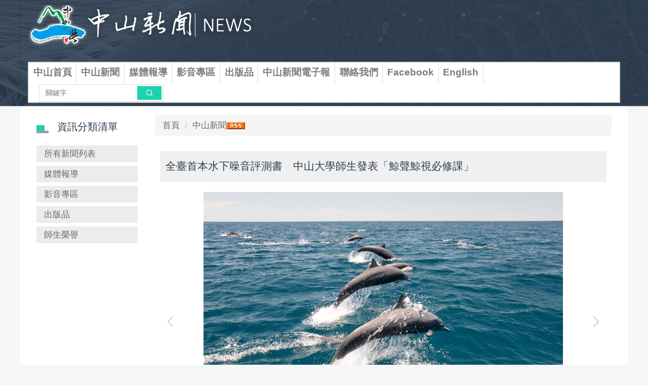

--- FILE ---
content_type: text/html; charset=UTF-8
request_url: https://news.nsysu.edu.tw/p/406-1120-325609,r2910.php?Lang=zh-tw
body_size: 10253
content:
<!DOCTYPE html>
<html lang="zh-Hant">
<head>


<meta http-equiv="Content-Type" content="text/html; charset=utf-8">
<meta http-equiv="X-UA-Compatible" content="IE=edge,chrome=1" />
<meta name="viewport" content="initial-scale=1.0, user-scalable=1, minimum-scale=1.0, maximum-scale=3.0">
<meta name="mobile-web-app-capable" content="yes">
<meta name="apple-mobile-web-app-status-bar-style" content="black">
<meta name="keywords" content="國立中山大學中山新聞網,中山新聞,中山新聞網" />
<meta name="description" content="搶救臺灣近年開發離岸風力發電，因施工打樁產生噪音，恐衝擊鯨豚生態和漁業經濟。中山大學校友、知洋科技公司總經理湛翔智與中山大學海下科技研究所助理教授魏瑞昌為國內水下噪音專家，共同發表《鯨聲鯨視必修課》一書，這是第一本完整介紹臺灣鯨豚生態調查與..." />
<meta property="og:image"  content="https://news.nsysu.edu.tw/static/file/120/1120/pictures/748/m/mczh-tw810x810_small325609_658940800700.jpg" />

<!-- Global site tag (gtag.js) - Google Analytics -->
<script async src="https://www.googletagmanager.com/gtag/js?id=G-JS1PR2NCR3"></script>
<script>
  window.dataLayer = window.dataLayer || [];
  function gtag(){dataLayer.push(arguments);}
  gtag('js', new Date());

  gtag('config', 'G-JS1PR2NCR3');
</script>
<meta content="index,follow" name="robots">
<meta name="google-site-verification" content="CDD-NLwxOzZXmUlGjaLpoIvMwtZUAnaRF3kcEmqM-6s" />

<meta property="og:image"  content="/images/favicon.ico" />

<title>全臺首本水下噪音評測書　中山大學師生發表「鯨聲鯨視必修課」 </title>

<link rel="shortcut icon" href="/images/favicon.ico" type="image/x-icon" />
<link rel="icon" href="/images/favicon.ico" type="image/x-icon" />
<link rel="bookmark" href="/images/favicon.ico" type="image/x-icon" />


<link rel="stylesheet" href="/static/file/120/1120/mobilestyle/combine-zh-tw.css?t=c2131b8bd2" type="text/css" />
<script language="javascript"><!--
 var isHome = false 
 --></script>
<script language="javascript"><!--
 var isExpanMenu = false 
 --></script>
<script type="text/javascript" src="/var/file/js/m_20251215.js" ></script>
</head>
 
<body class="page_mobileptdetail webfree ">

<div class="wrap">


<a href="#start-C" class="focusable" title="跳到主要內容區">跳到主要內容區</a>


<div class="fpbgvideo"></div>
<div class="minner">

<div id="Dyn_head">
<div momark="2dc6b25f31f0cee469786cfa7fb35fda" modiv="Dyn_head" moid="5" moname="Page Header" mocg="mobilehead" monbr="-1">
<div class="header">
	<div class="minner container">







	


	<div class="mlogo">
		<h1><a class="headlogo" href="/index.php" title="中山新聞網：回首頁"><img src="/static/file/120/1120/msys_1120_6000658_92379.png"  width="448" height="82" alt="中山新聞網-Logo" border="0"></a></h1>
      <div class="sitename hide">中山新聞網</div>
	</div>
	




<div class="mnavbar mn-collapse">
	<button type="button" class="navbar-toggle" data-toggle="collapse" data-target=".nav-toggle" aria-expanded="false">
		<span class="glyphicons show_lines">Menu</span>
	</button>
	<div class="nav-toggle collapse navbar-collapse iosScrollToggle">
		<div class="hdmenu">
			<ul class="nav navbar-nav" id="a452b0c335e8010507dd5ac75a970ed52_MenuTop">
			
				<li   id="Hln_6621" ><a  href="https://www.nsysu.edu.tw" target="_blank"  rel="noopener noreferrer"  title="Click to go 中山首頁(另開新視窗)">中山首頁</a></li>
			
				<li   id="Hln_6356" ><a  href="/p/403-1120-2910.php?Lang=zh-tw" title="Click to go 中山新聞">中山新聞</a></li>
			
				<li   id="Hln_6357" ><a  href="/p/403-1120-2945.php?Lang=zh-tw" title="Click to go 媒體報導">媒體報導</a></li>
			
				<li   id="Hln_6358" ><a  href="/p/403-1120-11.php?Lang=zh-tw" title="Click to go 影音專區">影音專區</a></li>
			
				<li   id="Hln_6359" ><a  href="/p/412-1120-85.php?Lang=zh-tw" title="Click to go 出版品">出版品</a></li>
			
				<li   id="Hln_6360" ><a  href="http://www2.nsysu.edu.tw/NSYSUe-paper/index_all.html" target="_blank"  rel="noopener noreferrer"  title="Click to go 中山新聞電子報(另開新視窗)">中山新聞電子報</a></li>
			
				<li   id="Hln_6361" ><a  href="https://news-sec.nsysu.edu.tw" target="_blank"  rel="noopener noreferrer"  title="Click to go 聯絡我們(另開新視窗)">聯絡我們</a></li>
			
				<li   id="Hln_6362" ><a  href="https://www.facebook.com/www.nsysu.edu.tw/" target="_blank"  rel="noopener noreferrer"  title="Click to go Facebook(另開新視窗)">Facebook</a></li>
			
				<li   id="Hln_8882" ><a  href="https://www.nsysu.edu.tw/p/403-1000-3244-1.php?Lang=en" target="_blank"  rel="noopener noreferrer"  title="Click to go English(另開新視窗)">English</a></li>
			
			
			
            <li class="hdsearch">
               
<script type="text/javascript">
$(document).ready(function(){
   $(".hdsearch .sch-toggle").click(function(){
		var val = $(this).attr('aria-expanded')=="true" ? false : true;
		$(this).attr('aria-expanded',val);

      $(this).toggleClass("open");
   });
   $.hajaxOpenUrl('/app/index.php?Action=mobileloadmod&Type=mobileheadsch&Nbr=0','#HeadSearch_Fa76f8c06f6eb82e6476bfbb68adc3e03');
});
</script>
<div class="hdsearch">
	

	<div class="msearch " id="HeadSearch_Fa76f8c06f6eb82e6476bfbb68adc3e03">
	</div>
   </div>


            </li>
         
         
			</ul>
		</div>
	</div>
</div>

<script>
$(document).ready(function(){
	$(".mnavbar .navbar-toggle").click(function(){
		$(this).toggleClass("open");
		var ariaExpanded = $(this).attr('aria-expanded');
		$(this).attr('aria-expanded',ariaExpanded !== 'true');
	});
   $('.iosScrollToggle').on('shown.bs.collapse', function () {
		var togglePos = $(this).css('position');
      if(togglePos !== 'static'){
          ModalHelper.afterOpen();
      }

    });

    $('.iosScrollToggle').on('hide.bs.collapse', function () {
		var togglePos = $(this).css('position');
      if(togglePos !== 'static'){
			ModalHelper.beforeClose();
      }

    });
	
	
	
});
</script>







	</div>
</div>
<script language="javascript">

	tabSwitch("a452b0c335e8010507dd5ac75a970ed52_MenuTop");



if(typeof(_LoginHln)=='undefined') var _LoginHln = new hashUtil();

if(typeof(_LogoutHln)=='undefined') var _LogoutHln = new hashUtil();

if(typeof(_HomeHln)=='undefined') var _HomeHln = new hashUtil();

if(typeof(_InternalHln)=='undefined') var _InternalHln = new hashUtil();


$(document).ready(function(){
   if(typeof(loginStat)=='undefined') {
   	if(popChkLogin()) loginStat="login";
   	else loginStat="logout";
	}
	dealHln(isHome,loginStat,$('div.hdmenu'));

	
	
});

var firstWidth = window.innerWidth;
function mobilehead_widthChangeCb() {
if((firstWidth>=767 && window.innerWidth<767) || (firstWidth<767 && window.innerWidth>=767))  location.reload();
if(window.innerWidth <767) {
setTimeout(()=>{
	var div = document.getElementsByClassName('mycollapse');
	if(div=='undefined' || div.length==0) div = document.getElementsByClassName('nav-toggle navbar-collapse iosScrollToggle');
   div = div[0];
   //var focusableElements = div.querySelectorAll('li>a[href], button, input[type="text"], select, textarea');
	if(typeof(div)!='undefined'){
   var focusableElements = div.querySelectorAll('a[href], button, input[type="text"], select, textarea');
	focusableElements[focusableElements.length-1].addEventListener('keydown', function(event) {
   	if (event.key === 'Tab') {
      	$(".hdmenu .dropdown").removeClass("open");
         var button= document.getElementsByClassName('navbar-toggle');
         button= button[0];
         button.click();
      }
	});
	}
},1000);
}else{
	var div = document.getElementsByClassName('mycollapse');
   if(div=='undefined' || div.length==0) div = document.getElementsByClassName('nav-toggle navbar-collapse iosScrollToggle');
   div = div[0];
	if(typeof(div)!='undefined'){
   var focusableElements = div.querySelectorAll('a[href]');
   focusableElements[focusableElements.length-1].addEventListener('keydown', function(event) {
      if (event.key === 'Tab') {
         $(".hdmenu .dropdown").removeClass("open");
      }
   });
	}
}
}
window.addEventListener('resize', mobilehead_widthChangeCb);
mobilehead_widthChangeCb();
</script>
<noscript>本功能需使用支援JavaScript之瀏覽器才能正常操作</noscript>
<!-- generated at Mon Dec 15 2025 14:26:34 --></div momark="2dc6b25f31f0cee469786cfa7fb35fda" file="/static/cache/120/1120/modules/mobilehead/-1/mobilehead--1.htm.zh-tw" moparam="$Seq=-1" expire="2099-12-31" save="0" Restrict="0">
</div>

<main id="main-content">
<div class="main">
<div class="minner">

	
	
<div class="row col2 row_0">
	<div class="mrow container">
		
			
			
			
			
				
        		
         	
				<div class="col col_01">
					<div class="mcol">
					
						
						
						<div id="Dyn_1_1" class="M1227  ">
<div momark="2dc6b25f31f0cee469786cfa7fb35fda"  modiv="Dyn_1_1" moid="1227" moname="Category Menu" mocg="mobilepccgmenu" monbr="0">

	<a class="btn btn-primary cgmenu-toggle collapsed" role="button" data-toggle="collapse" data-target=".M1227 .module-cgmenu" aria-expanded="false" aria-controls="collapseExample">資訊分類清單</a>

<div class="module module-cgmenu md_style1">
	<header class="mt ">
	 
	<h2 class="mt-title">資訊分類清單</h2>
</header>

	<section class="mb">
		<ul class="cgmenu list-group dropmenu-right" id="a38e6e8c045e28c3030d30f421888868c_Pccmenu">
		
			
			<li class="list-group-item dropdown" id="Cg_84"  >
				<a  class=""  title="所有新聞列表" href="/p/403-1120-2910.php?Lang=zh-tw" ><span>所有新聞列表</span>
					
				</a>
					
			</li>
		
			
			<li class="list-group-item dropdown" id="Cg_135"  >
				<a  class=""  title="媒體報導" href="/p/403-1120-2945.php?Lang=zh-tw" ><span>媒體報導</span>
					
				</a>
					
			</li>
		
			
			<li class="list-group-item dropdown" id="Cg_15030"  >
				<a  class=""  title="影音專區" href="/p/403-1120-11.php?Lang=zh-tw" ><span>影音專區</span>
					
				</a>
					
			</li>
		
			
			<li class="list-group-item dropdown" id="Cg_85"  >
				<a  class=""  title="出版品" href="https://news.nsysu.edu.tw/p/412-1120-85.php?Lang=zh-tw" ><span>出版品</span>
					
				</a>
					
			</li>
		
			
			<li class="list-group-item dropdown" id="Cg_15891"  >
				<a  class=""  title="師生榮譽" href="/p/403-1120-3255.php?Lang=zh-tw" ><span>師生榮譽</span>
					
				</a>
					
			</li>
		
		</ul>
	</section>
</div>
<script language="javascript">

	tabSwitch("a38e6e8c045e28c3030d30f421888868c_Pccmenu");	


</script>


</div momark="2dc6b25f31f0cee469786cfa7fb35fda" file="/static/cache/120/1120/modules/mobilepccgmenu/0/mobilepccgmenu-0.htm.zh-tw" moparam="%24Seq%3D%22325609%22%3B%24Part%3D%22325609%22%3B%24Cg%3D%22%22%3B%24Rcg%3D%222910%22%3B%24Page%3D%220%22%3B%3B" expire="" save="0" Restrict="">
</div>

					
					</div>
				</div> 
			 
		
			
			
			
			
				
        		
         	
				<div class="col col_02">
					<div class="mcol">
					
						
						
						<div id="Dyn_2_1" class="M3  ">

<div class="module module-path md_style1">
	<div class="minner">
		<section class="mb">
			<ol class="breadcrumb">
			
			
				
				
				<li><a href="/index.php">首頁</a></li>
				
				
			
				
				
				
            <li class="active"><a href="https://news.nsysu.edu.tw/p/403-1120-2910-1.php?Lang=zh-tw">中山新聞<a href="https://news.nsysu.edu.tw/p/427-1120-2910.php?Lang=zh-tw" target="_blank"><img align="absmiddle" src="/images/rss.gif" border="0" title="RSS" alt="RSS"/></a></a></li>
				
			
			</ol>
		</section>
	</div>
</div>

</div>

					
						
						
						<div id="Dyn_2_2" class="M23  ">
<div momark="2dc6b25f31f0cee469786cfa7fb35fda"  modiv="Dyn_2_2" moid="23" moname="Part Detail" mocg="mobileptdetail" monbr="325609,r2910">





<div class="module module-detail md_style1">
	<div class="module-inner">
	<section class="mb">
		<div class="mpgtitle">
		<h2 class="hdline">全臺首本水下噪音評測書　中山大學師生發表「鯨聲鯨視必修課」</h2>
		</div>
		<div class="mcont">
			

			


<div id="PtDetail_325609_ImageList" class=" mlarge mcarousel mfl owl-carousel">
	
		<figure class="figBS">
			<a  href='/static/file/120/1120/pictures/748/part_325609_8425657_00701.jpg' target='_blank' title="另開新視窗/jpg檔">
				<img class="img-responsive" src="/static/file/120/1120/pictures/748/m/mczh-tw1200x1200_large188587_842565700701.jpg" alt="觀察鯨豚行為豚游(另開新視窗/jpg檔)圖片" />
			</a>
			<figcaption>觀察鯨豚行為豚游</figcaption>
		</figure>
	
		<figure class="figBS">
			<a  href='/static/file/120/1120/pictures/748/part_325609_5243634_00701.jpg' target='_blank' title="另開新視窗/jpg檔">
				<img class="img-responsive" src="/static/file/120/1120/pictures/748/m/mczh-tw1200x1200_large188588_524363400701.jpg" alt="中山大學校友、知洋科技公司總經理湛翔智（左）與魏瑞昌教授（右）(另開新視窗/jpg檔)圖片" />
			</a>
			<figcaption>中山大學校友、知洋科技公司總經理湛翔智（左）與魏瑞昌教授（右）</figcaption>
		</figure>
	
		<figure class="figBS">
			<a  href='/static/file/120/1120/pictures/748/part_325609_80548_00701.jpg' target='_blank' title="另開新視窗/jpg檔">
				<img class="img-responsive" src="/static/file/120/1120/pictures/748/m/mczh-tw1200x1200_large188589_8054800701.jpg" alt="魏瑞昌教授與書合影(另開新視窗/jpg檔)圖片" />
			</a>
			<figcaption>魏瑞昌教授與書合影</figcaption>
		</figure>
	
		<figure class="figBS">
			<a  href='/static/file/120/1120/pictures/748/part_325609_1359591_00701.jpg' target='_blank' title="另開新視窗/jpg檔">
				<img class="img-responsive" src="/static/file/120/1120/pictures/748/m/mczh-tw1200x1200_large188590_135959100701.jpg" alt="魏瑞昌教授使用聲學監測系統(另開新視窗/jpg檔)圖片" />
			</a>
			<figcaption>魏瑞昌教授使用聲學監測系統</figcaption>
		</figure>
	
		<figure class="figBS">
			<a  href='/static/file/120/1120/pictures/748/part_325609_9600906_00702.jpg' target='_blank' title="另開新視窗/jpg檔">
				<img class="img-responsive" src="/static/file/120/1120/pictures/748/m/mczh-tw1200x1200_large188591_960090600702.jpg" alt="觀察鯨豚行為躍身擊浪(另開新視窗/jpg檔)圖片" />
			</a>
			<figcaption>觀察鯨豚行為躍身擊浪</figcaption>
		</figure>
	
		<figure class="figBS">
			<a  href='/static/file/120/1120/pictures/748/part_325609_7071378_00702.png' target='_blank' title="另開新視窗/png檔">
				<img class="img-responsive" src="/static/file/120/1120/pictures/748/m/mczh-tw1200x1200_large188592_707137800702.png" alt="「鯨聲鯨視必修課」介紹海洋環境噪音(另開新視窗/png檔)圖片" />
			</a>
			<figcaption>「鯨聲鯨視必修課」介紹海洋環境噪音</figcaption>
		</figure>
	
		<figure class="figBS">
			<a  href='/static/file/120/1120/pictures/748/part_325609_6560593_00702.jpg' target='_blank' title="另開新視窗/jpg檔">
				<img class="img-responsive" src="/static/file/120/1120/pictures/748/m/mczh-tw1200x1200_large188593_656059300702.jpg" alt="水下拍攝抹香鯨（簡毓群攝）(另開新視窗/jpg檔)圖片" />
			</a>
			<figcaption>水下拍攝抹香鯨（簡毓群攝）</figcaption>
		</figure>
	
</div>
<script>
$(document).ready(function() {
PtDetail_325609_initOwl();
PtDetail_325609_resizeImage();
$(window).resize(function() {
	PtDetail_325609_resizeImage();
});
});
function PtDetail_325609_resizeImage(){
	$('#PtDetail_325609_ImageList').show();
}
function PtDetail_325609_initOwl(){
//	$('#PtDetail_325609_ImageList').owlCarousel({
   var PtDetail_325609_owl = $('#PtDetail_325609_ImageList').owlCarousel({ 
		items:1,
		loop:true,
		margin:10,
		nav: true,
		dots: true,
		smartSpeed: 450,
//		autoHeight:true,
		autoplay:false,
		responsive: {
			items: 5
		}
	});
	tabCarousel(PtDetail_325609_owl,'#PtDetail_325609_ImageList','往左移動','往右移動',"觀察鯨豚行為豚游~@~@~@中山大學校友、知洋科技公司總經理湛翔智（左）與魏瑞昌教授（右）~@~@~@魏瑞昌教授與書合影~@~@~@魏瑞昌教授使用聲學監測系統~@~@~@觀察鯨豚行為躍身擊浪~@~@~@「鯨聲鯨視必修課」介紹海洋環境噪音~@~@~@水下拍攝抹香鯨（簡毓群攝）~@~@~@",'',0);
}
</script>

<div class="mpgdetail">
	
		
 		
		
		
		
		
	
	
	
	<div class="mattr">
		
		<div class="mattr-item">
			<span class="mattr-name">發佈日期: </span>
			<span class="mattr-val">2024-02-05</span>
		</div>
		
	</div>
	
	
		搶救臺灣近年開發離岸風力發電，因施工打樁產生噪音，恐衝擊鯨豚生態和漁業經濟。中山大學校友、知洋科技公司總經理湛翔智與中山大學海下科技研究所助理教授魏瑞昌為國內水下噪音專家，共同發表《鯨聲鯨視必修課》一書，這是第一本完整介紹臺灣鯨豚生態調查與水下噪音監測評估工具書。本書得以補足臺灣近十年來，進行環境影響評估時對水下噪音防治不足處。<br />
<br />
魏瑞昌表示，當人們談論環境汙染，噪音問題一向敬陪末座。他舉例，垃圾增加、河流變色、珊瑚礁白化、景觀遭破壞，視覺上立刻有衝擊，容易引發關注，但噪音已然成為生活的一部分，水下噪音更難體會，容易被忽視。中山大學海洋聲學實驗室1998即啟動研究，直到近年西岸開發，瀕危的臺灣白海豚族群數量不增反減，遭逢保育危機，才逐漸成為核心議題進入大眾眼中。<br />
<br />
《鯨聲鯨視必修課》一書中提到，鯨豚是海洋生態食物鏈中頂級掠食者，分布範圍廣，食物種類多樣，作為海洋生物多樣性的指標生物，對整個海洋生態系的平衡及穩定起著關鍵的作用。鯨豚倚賴聽覺和發聲來呼喚同伴，藉此產生社交、繁衍後代等行為，若長期遭受水下噪音干擾，輕則累積生理壓力，受聽力遮蔽影響而失去棲地，改變游動路徑、頻繁換氣，重則造成鯨豚聽力閾值的損傷、擱淺或死亡。為有效保育鯨豚族群，需要一套科學、準確且可行的水下噪音監測評估工具。《鯨聲鯨視必修課》這本工具書以科學研究成果，提出監測評估方法，有助於大眾了解鯨豚的生態習性及其對水下噪音的反應，共同思考水下噪音對鯨豚族群的潛在風險，有更積極的作為來減緩影響。<br />
<br />
湛翔智表示，25年前跟隨魏瑞昌老師開始研究水下噪音，曾調查過船舶、風浪碎波、海洋內波、白海豚及魚類叫聲等各項數據，也曾經參與臺美國際合作實驗。他指出，我國日漸重視水下噪音防治，海洋委員會海洋保育署已於112年公布水下噪音指引，但仍有很多問題尚待解決，特別是大家對水下噪音問題的認同度。他花了2年多才寫出《鯨聲鯨視必修課》，前半部為鯨豚生態調查科普，後半段則可補足臺灣近十年來進行環評時，對於水下噪音問題評估與防治的不足處。他從數十份離岸風場開發的環評承諾發現，大多數過程只在乎是否有測量數據，卻沒有詳實地評估影響情況，並追蹤累積影響問題，再進一步改善管制方式，盼能有效地保護海洋動物。<br />
<br />
魏瑞昌強調，離岸風電讓社會大眾關注水下噪音問題，然而船舶噪音才是海洋環境汙染的主因，由於世界人口快速增加，經濟活動頻繁，船舶噪音也逐年遞增。在各項研究計畫的調查成果中可以見到，海洋聲景受到人為干擾嚴重，除了鯨豚外，其他海洋生物如底棲魚蝦、海龜、經濟漁獲等，也會受水下噪音干擾，像是河口發聲魚類石首魚會被各種船舶噪音遮蔽。鯨豚棲息在近海海域，其物種豐度減少和族群滅絕速度，意味著近海生態受到威脅，連帶影響海洋經濟。 
	
</div>





		</div>
	</section>
	</div>
</div>



<div class="module module-misc">
	<div class="minner">
		<section class="mb">
			
			<div class="artctrl">
				
				<div class="PtStatistic">
					<em>瀏覽數:<i id='adf5456748abee3e7ce1fead28a2e5609_PtStatistic_325609'></i><script>
					$(document).ready(function() {
						$.hajaxOpenUrl('/app/index.php?Action=mobileloadmod&Type=mobileptstatistic&Nbr=325609','#adf5456748abee3e7ce1fead28a2e5609_PtStatistic_325609');
					})</script></em>
				</div>
				
				

						
						<div class="badge fprint"><a href="https://news.nsysu.edu.tw/p/16-1120-325609.php?Lang=zh-tw" title="友善列印(另開新視窗)" target="_blank">友善列印</a></div>
					

					
				<div class="badge share_btn"><em>分享</em></div>
				<input type="hidden" id="changeTime" name="changeTime" value='1707100705'>
				<div class="shareto">
            </div>
				
			</div>
		</section>
	</div>
</div>




<script defer="defer">
$(document).ready(function(){
	$('.artctrl .addfav').click(function(){
		ptdetail_addfav();	
	});
  $('.share_btn').click(function(){
    $(this).siblings('.shareto').toggle();
  })
	function ptdetail_addfav(){
		if(popChkLogin()){
			if($(".artctrl .addfav").hasClass("active")){
				var url = "/app/index.php?Action=mobileaddtofav&Part=325609&Op=delfav";
			}else{
				var url = "/app/index.php?Action=mobileaddtofav&Part=325609&Op=addfav";
			}
			var a = [];
			$.post(url,a,function(data){
				d = eval("("+data+")");
				if(d.stat)
					$(".artctrl .addfav").addClass("active");
				else
					$(".artctrl .addfav").removeClass("active");
				mCallBack(data);
			});
		}
		else	showPopDiv($('#_pop_login.mpopdiv'),$('#_pop_login.mpopdiv .mbox'));
	}
	function ptdetail_chkfav(){
		var url = "/app/index.php?Action=mobileaddtofav&Part=325609&Op=chkfav";
		var a = [];
		$.post(url,a,function(data){
			d = eval("("+data+")");
			if(d.stat)
				$(".artctrl .addfav").addClass("active");
		});
	}
	ptdetail_chkfav();
	
		$.hajaxOpenUrl("/app/index.php?Action=mobilestsns",'.shareto');
	
	

	
});
</script>


</div momark="2dc6b25f31f0cee469786cfa7fb35fda" file="/static/cache/120/1120/modules/mobileptdetail/77/mobileptdetail-325609,r2910.htm.zh-tw" moparam="%24Seq%3D%22325609%22%3B%24Part%3D%22325609%22%3B%24Cg%3D%22%22%3B%24Rcg%3D%222910%22%3B%24Page%3D%220%22%3B%3B%24Seq%3D%22325609%22%3B%24Part%3D%22325609%22%3B%24Cg%3D%22%22%3B%24Rcg%3D%222910%22%3B%24Page%3D%220%22%3B%3B" expire="2099-12-31 00:00:00" save="1" Restrict="">
</div>

					
					</div>
				</div> 
			 
		
			
			
			
			 
		
	</div>
</div>
	

</div>
</div>
</main>


	<style>
	@media (min-width: 481px) {.row_0 .col_01 { width: 20%;}.row_0 .col_02 { width: 80%;}.row_0 .col_03 { width: 0%;}}
	</style>


<div id="Dyn_footer">
<div momark="2dc6b25f31f0cee469786cfa7fb35fda" modiv="Dyn_footer" moid="9" moname="Page Footer" mocg="mobilefoot" monbr="0">
<div class="footer">
<div class="minner container">







<div class="copyright">
<div class="meditor">
	<style type="text/css">
.mlogo {
    padding: 10px 0;
    text-align: left;
}
.mpgdetail p {
    margin-bottom: 1.5em;
}
.owl-carousel .owl-item img {
    width: auto;
    max-height: 474px; 
}
@media (min-width: 768px){
.mn-static, .mn-collapse {
    margin: 0;
    bottom: 0;
}}
@media screen and (min-width:768px) and (max-width:991px){
.owl-carousel .owl-item img {
    width: auto;
    max-height: 270px; 
}}
@media (max-width: 767px) {
.owl-carousel .owl-item img {
    width: auto;
    max-height: 200px;
}}
/*.owl-stage-outer .figBS {
    height: 0;
    padding-bottom: 66%;
    width: 100%;
}
*/
@media (max-width: 767px) {
.page_mobilehome .row_1 > .mrow > * {
  width:100%;
  float:none;
}
}


body {    font-size: 1.7rem;}
a:hover{text-decoration: none;}
.navbar-collapse li {
    padding-left: 5px;
    padding-right: 5px;
}
/*youtube rwd*/
.embed-container { position: relative; padding-bottom: 56.25%; height: 0; overflow: hidden; max-width: 100%; }
 .embed-container iframe, .embed-container object, .embed-container embed { position: absolute; top: 0; left: 0; width: 100%; height: 100%; }

/*亮點時刻*/
.M32120 .md_style1 .mb ,.M35985 .md_style1 .mb, .M39797 .md_style1 .mb {
    padding: 0;
}

.row_1.row .col .mcol,.row_1 .row .col .mcol {
    padding:0;
}

.M35985 .d-item .d-img > a {
    width: 100%;
    height: 0;
    padding-bottom: 62%;
    overflow: hidden;
}
.M32120 .mouter{padding:0 0 0 1em}
.M35985 .mouter{padding:0}/*padding:0 1em 0 0*/
/*新聞banner*/
.M34373 .d-item .d-img a {
    display: block;
    padding-bottom: 50%;
    overflow: hidden;
    width: 100%;
    height: 0;
}
.M34373 .d-item[class*="h-il-"] .d-img {
    max-width: 70%;
    width: 100%;
    padding-right: 0;
}
.M34373 .img-responsive {
    width: 100%;}
.M34373 .h-il-td .d-txt > h5 {
    font-size: 1.3em;
    font-weight: bold;
}
.M34373 .module-special.md_style1 .d-item > .mbox .mdetail{font-size:1em}
.module-special.md_style1 .d-item > .mbox .d-txt {    padding: 0.1em 0.5em;}

@media only screen and (max-width: 991px) and (max-width:1199px) {
.M34373 .d-item .d-img a {    padding-bottom: 60%;overflow: unset;}
.M34373 .module-special.md_style1 .d-item > .mbox .mdetail {font-size: 1em;}
.M34373 .h-il-td .d-txt > h5 { font-size: 1.2em;}
}
@media only screen and (max-width: 480px) {
.M34373 .module-special.md_style1 .d-item > .mbox .d-txt {
    padding: 1.2em;
    margin-top: 1em;}
}

/*中山新聞底部對齊*/
.M32120 .d-item .d-img > a, .M34996 .d-item .d-img > a {
    width: 100%;
    height: 0;
    padding-bottom: 62%;
    overflow: hidden;
}
/*圓形連結*/
.M35033 .mbox {    width: 70%;   margin-bottom: 20px;}
.M35033 .mb {    padding: 70px 20px 10px 20px;}
.mn-static .hdmenu > ul > li > a, .mn-collapse .hdmenu > ul > li > a {    padding: 0.5em 0.2em; }
.mn-collapse .nav-toggle .hdmenu > ul > li.hdsearch {    padding-top: 0;}
.hdmenu {    text-align: left;}
.M35033 .d-item.d-img .d-img img{opcity:0.5}
.M35033 .d-item.d-img .d-img img:hover{opcity:1}
/*底部*/
.bt_link { float: right;}
.bt_link ul li {
    float: left;
    list-style-type: none;
}
.bt_address {
    margin-left: 60px;
    margin-right: 20px;
}
.bt_link ul li, .bt_address, .bt_phone {
    margin-top: 16px;
    font-size: 1.3rem;
}
.bt_phone, .bt_address, .bt_logo {
    float: left;
}
/*日期屬性*/

.mattr {
    border: 0px dashed #696969;
    padding: 5px 10px;
    margin-top: 20px;
    border-bottom: 1px solid rgba(105, 105, 105, 0.46);
    margin-bottom: 20px;
    font-size: 0.8em;
}
.mattr-name {
    display: none;
}


/*新聞內頁*/
#pageptlist .d-item[class*="h-il-"] .d-img {
    max-width: 20%;
}
.d-item .d-txt h5 {    font-weight: bold;
}
#pageptlist .d-item .mbox {
    border-bottom: 1px solid #efefef;
    padding-bottom: 0.5em;

}
</style>
<div class="bt_logo"><img alt="NSYSU" src="/var/file/120/1120/img/615832949.png" /></div>
<div class="bt_address">地址：80424高雄市鼓山區蓮海路70號</div>
<div class="bt_phone">總機電話：07-5252-000</div>
<div class="bt_link">
<ul>
<li>｜<a href="#">聯絡我們</a>｜</li>
<li><a href="#">隱私權政策聲明</a>｜</li>
</ul>
</div>
<p>&nbsp;</p>
	
</div>
</div>





</div>
</div>
<!-- generated at Mon Dec 15 2025 14:26:34 --></div momark="2dc6b25f31f0cee469786cfa7fb35fda" file="/static/cache/120/1120/modules/mobilefoot/0/mobilefoot-0.htm.zh-tw" moparam="" expire="2099-12-31" save="0" Restrict="0">
</div>


</div>
</div>
<div class="fpbgvideo"></div>




<div id="_pop_login" class="mpopdiv">
<script>$(document).ready(function() {$.hajaxOpenUrl('/app/index.php?Action=mobileloadmod&Type=mobilepoplogin&Nbr=0','#_pop_login','',function(){menuDropAct();});})</script>
</div>




<div id="_pop_tips" class="mtips">
	<div class="mbox">
	</div>
</div>
<div id="_pop_dialog" class="mdialog">
	<div class="minner">
		<div class="mcont">
		</div>
		<footer class="mdialog-foot">
        	<button type="submit" class="mbtn mbtn-s">OK</button>
        	<button type="submit" class="mbtn mbtn-c">Cancel</button>
		</footer>
	</div>
</div>

<div class="pswp" tabindex="-1" role="dialog" aria-hidden="true">
	<!-- Background of PhotoSwipe. 
	It's a separate element, as animating opacity is faster than rgba(). -->
	<div class="pswp__bg"></div>
		<!-- Slides wrapper with overflow:hidden. -->
		<div class="pswp__scroll-wrap">
		<!-- Container that holds slides. PhotoSwipe keeps only 3 slides in DOM to save memory. -->
		<!-- don't modify these 3 pswp__item elements, data is added later on. -->
		<div class="pswp__container">
			 <div class="pswp__item"></div>
			 <div class="pswp__item"></div>
			 <div class="pswp__item"></div>
		</div>
		<!-- Default (PhotoSwipeUI_Default) interface on top of sliding area. Can be changed. -->
		<div class="pswp__ui pswp__ui--hidden">
			<div class="pswp__top-bar">
				<!--  Controls are self-explanatory. Order can be changed. -->
					<div class="pswp__counter"></div>
					<button class="pswp__button pswp__button--close" title="Close (Esc)">Close (Esc)</button>
					<button class="pswp__button pswp__button--share" title="Share">Share</button>
					<button class="pswp__button pswp__button--fs" title="Toggle fullscreen">Toggle fullscreen</button>
					<button class="pswp__button pswp__button--zoom" title="Zoom in/out">Zoom in/out</button>
				  <!-- Preloader demo https://codepen.io/dimsemenov/pen/yyBWoR -->
				  <!-- element will get class pswp__preloader-active when preloader is running -->
				  <div class="pswp__preloader">
						<div class="pswp__preloader__icn">
						  <div class="pswp__preloader__cut">
							 <div class="pswp__preloader__donut"></div>
						  </div>
						</div>
				  </div>
			 </div>
			 <div class="pswp__share-modal pswp__share-modal--hidden pswp__single-tap">
				  <div class="pswp__share-tooltip"></div> 
			 </div>
			 <button class="pswp__button pswp__button--arrow--left" title="Previous (arrow left)">Previous (arrow left)</button>
			 <button class="pswp__button pswp__button--arrow--right" title="Next (arrow right)">Next (arrow right)</button>
			 <div class="pswp__caption">
				  <div class="pswp__caption__center"></div>
			 </div>
	</div>
</div>
</div>


<script>
  (function(i,s,o,g,r,a,m){i['GoogleAnalyticsObject']=r;i[r]=i[r]||function(){
  (i[r].q=i[r].q||[]).push(arguments)},i[r].l=1*new Date();a=s.createElement(o),
  m=s.getElementsByTagName(o)[0];a.async=1;a.src=g;m.parentNode.insertBefore(a,m)
  })(window,document,'script','//www.google-analytics.com/analytics.js','ga');

  ga('create', 'UA-16716936-3', 'auto');
  ga('send', 'pageview');

</script>
<!--<script>NProgress.done();</script>-->
<script>
function popChkLogin(){
	if(typeof(loginStat)=='undefined') {
   	var chkstat=0;
      var chkUrl='/app/index.php?Action=mobilelogin';
      var chkData = {Op:'chklogin'};
      var chkObj=$.hajaxReturn(chkUrl,chkData);
   	chkstat=chkObj.stat;
		if(chkstat) {
			loginStat="login"; 
			return true;
		}else {
			loginStat="logout"; 
			return false;
		}	
	}else {
		if(loginStat=="login") return true;
		else return false;
	}
}

</script>
</body>
</html>


--- FILE ---
content_type: text/html; charset=UTF-8
request_url: https://news.nsysu.edu.tw/app/index.php?Action=mobileloadmod&Type=mobileheadsch&Nbr=0
body_size: 605
content:
<script type="text/javascript">
$(document).ready(function(){
	$("#aadc227b4e006ff5fe7048a0d1d605f85_searchbtn").blur(function(){
		$(".hdsearch .sch-toggle").click();
	});
});

function chkHeadSchToken_aadc227b4e006ff5fe7048a0d1d605f85(){
   document.HeadSearchForm_aadc227b4e006ff5fe7048a0d1d605f85.submit();
}
</script>
<form class="navbar-form" role="search" name="HeadSearchForm_aadc227b4e006ff5fe7048a0d1d605f85" onsubmit='chkHeadSchToken_aadc227b4e006ff5fe7048a0d1d605f85(); return false;' method="post" action="/app/index.php?Action=mobileptsearch">
	<div class="input-group">
		<input type="text" name="SchKey" title="關鍵字" class="form-control" placeholder="關鍵字" aria-expanded="true" />
		<span class="input-group-btn">
			<button type="button" id="aadc227b4e006ff5fe7048a0d1d605f85_searchbtn" class="btn btn-default" onclick='chkHeadSchToken_aadc227b4e006ff5fe7048a0d1d605f85()'>搜尋</button>
		</span>
	</div>
	<input type="hidden" name="verify_code" value="3017">
   <input type="hidden" name="verify_hdcode" value="IBCmGNmtbYBRFZMoAAOtHJZUmaS8muz8hUbsgISDOiCH8UZ2HFxaa7kbCiHcMzvF">
</form>


--- FILE ---
content_type: text/html; charset=UTF-8
request_url: https://news.nsysu.edu.tw/app/index.php?Action=mobileloadmod&Type=mobileptstatistic&Nbr=325609
body_size: 51
content:
2462


--- FILE ---
content_type: text/css
request_url: https://news.nsysu.edu.tw/static/file/120/1120/mobilestyle/combine-zh-tw.css?t=c2131b8bd2
body_size: 49701
content:
html {font-family: sans-serif;-webkit-text-size-adjust: 100%;-ms-text-size-adjust: 100%;}body {margin: 0;}article,aside,details,figcaption,figure,footer,header,hgroup,main,nav,section,summary {display: block;}audio,canvas,progress,video {display: inline-block;vertical-align: baseline;}audio:not([controls]) {display: none;height: 0;}[hidden],template {display: none;}a {background: transparent;}a:active,a:hover {outline: 0;}abbr[title] {border-bottom: 1px dotted;}b,strong {font-weight: bold;}dfn {font-style: italic;}h1 {margin: .67em 0;font-size: 2em;}mark {color: #000;background: #ff0;}small {font-size: 80%;}sub,sup {position: relative;font-size: 75%;line-height: 0;vertical-align: baseline;}sup {top: -.5em;}sub {bottom: -.25em;}img {border: 0;}svg:not(:root) {overflow: hidden;}figure {margin: 1em 40px;}hr {height: 0;-webkit-box-sizing: content-box; -moz-box-sizing: content-box;box-sizing: content-box;}pre {overflow: auto;}code,kbd,pre,samp {font-family: monospace, monospace;font-size: 1em;}button,input,optgroup,select,textarea {margin: 0;font: inherit;color: inherit;}button {overflow: visible;}button,select {text-transform: none;}button,html input[type="button"],input[type="reset"],input[type="submit"] {-webkit-appearance: button;cursor: pointer;}button[disabled],html input[disabled] {cursor: default;}button::-moz-focus-inner,input::-moz-focus-inner {padding: 0;border: 0;}input {line-height: normal;}input[type="checkbox"],input[type="radio"] {-webkit-box-sizing: border-box; -moz-box-sizing: border-box;box-sizing: border-box;padding: 0;}input[type="number"]::-webkit-inner-spin-button,input[type="number"]::-webkit-outer-spin-button {height: auto;}input[type="search"] {-webkit-box-sizing: content-box; -moz-box-sizing: content-box;box-sizing: content-box;-webkit-appearance: textfield;}input[type="search"]::-webkit-search-cancel-button,input[type="search"]::-webkit-search-decoration {-webkit-appearance: none;}fieldset {padding: .35em .625em .75em;margin: 0 2px;border: 1px solid #c0c0c0;}legend {padding: 0;border: 0;}textarea {overflow: auto;}optgroup {font-weight: bold;}table {}td,th {}@media print {* {text-shadow: none !important;background: transparent !important;-webkit-box-shadow: none !important;box-shadow: none !important;}a,a:visited {text-decoration: underline;}a[href]:after {content: " (" attr(href) ")";}abbr[title]:after {content: " (" attr(title) ")";}a[href^="javascript:"]:after,a[href^="#"]:after {content: "";}pre,blockquote {border: 1px solid #999;page-break-inside: avoid;}thead {display: table-header-group;}tr,img {page-break-inside: avoid;}img {max-width: 100% !important;}p,h2,h3 {orphans: 3;widows: 3;}h2,h3 {page-break-after: avoid;}select {background: #fff !important;}.navbar {display: none;}.table td,.table th {background-color: #fff !important;}.btn > .caret,.dropup > .btn > .caret {border-top-color: #000 !important;}.label {border: 1px solid #000;}.table {border-collapse: collapse !important;}.table-bordered th,.table-bordered td {border: 1px solid #ddd !important;}}@font-face {font-family: 'Glyphicons Halflings';src: url('/plugin/mobile/style/bootstrap/css/../fonts/glyphicons-halflings-regular.eot');src: url('/plugin/mobile/style/bootstrap/css/../fonts/glyphicons-halflings-regular.eot?#iefix') format('embedded-opentype'), url('/plugin/mobile/style/bootstrap/css/../fonts/glyphicons-halflings-regular.woff') format('woff'), url('/plugin/mobile/style/bootstrap/css/../fonts/glyphicons-halflings-regular.ttf') format('truetype'), url('/plugin/mobile/style/bootstrap/css/../fonts/glyphicons-halflings-regular.svg#glyphicons_halflingsregular') format('svg');}.glyphicon {position: relative;top: 1px;display: inline-block;font-family: 'Glyphicons Halflings';font-style: normal;font-weight: normal;line-height: 1;-webkit-font-smoothing: antialiased;-moz-osx-font-smoothing: grayscale;}.glyphicon-asterisk:before {content: "\2a";}.glyphicon-plus:before {content: "\2b";}.glyphicon-euro:before {content: "\20ac";}.glyphicon-minus:before {content: "\2212";}.glyphicon-cloud:before {content: "\2601";}.glyphicon-envelope:before {content: "\2709";}.glyphicon-pencil:before {content: "\270f";}.glyphicon-glass:before {content: "\e001";}.glyphicon-music:before {content: "\e002";}.glyphicon-search:before {content: "\e003";}.glyphicon-heart:before {content: "\e005";}.glyphicon-star:before {content: "\e006";}.glyphicon-star-empty:before {content: "\e007";}.glyphicon-user:before {content: "\e008";}.glyphicon-film:before {content: "\e009";}.glyphicon-th-large:before {content: "\e010";}.glyphicon-th:before {content: "\e011";}.glyphicon-th-list:before {content: "\e012";}.glyphicon-ok:before {content: "\e013";}.glyphicon-remove:before {content: "\e014";}.glyphicon-zoom-in:before {content: "\e015";}.glyphicon-zoom-out:before {content: "\e016";}.glyphicon-off:before {content: "\e017";}.glyphicon-signal:before {content: "\e018";}.glyphicon-cog:before {content: "\e019";}.glyphicon-trash:before {content: "\e020";}.glyphicon-home:before {content: "\e021";}.glyphicon-file:before {content: "\e022";}.glyphicon-time:before {content: "\e023";}.glyphicon-road:before {content: "\e024";}.glyphicon-download-alt:before {content: "\e025";}.glyphicon-download:before {content: "\e026";}.glyphicon-upload:before {content: "\e027";}.glyphicon-inbox:before {content: "\e028";}.glyphicon-play-circle:before {content: "\e029";}.glyphicon-repeat:before {content: "\e030";}.glyphicon-refresh:before {content: "\e031";}.glyphicon-list-alt:before {content: "\e032";}.glyphicon-lock:before {content: "\e033";}.glyphicon-flag:before {content: "\e034";}.glyphicon-headphones:before {content: "\e035";}.glyphicon-volume-off:before {content: "\e036";}.glyphicon-volume-down:before {content: "\e037";}.glyphicon-volume-up:before {content: "\e038";}.glyphicon-qrcode:before {content: "\e039";}.glyphicon-barcode:before {content: "\e040";}.glyphicon-tag:before {content: "\e041";}.glyphicon-tags:before {content: "\e042";}.glyphicon-book:before {content: "\e043";}.glyphicon-bookmark:before {content: "\e044";}.glyphicon-print:before {content: "\e045";}.glyphicon-camera:before {content: "\e046";}.glyphicon-font:before {content: "\e047";}.glyphicon-bold:before {content: "\e048";}.glyphicon-italic:before {content: "\e049";}.glyphicon-text-height:before {content: "\e050";}.glyphicon-text-width:before {content: "\e051";}.glyphicon-align-left:before {content: "\e052";}.glyphicon-align-center:before {content: "\e053";}.glyphicon-align-right:before {content: "\e054";}.glyphicon-align-justify:before {content: "\e055";}.glyphicon-list:before {content: "\e056";}.glyphicon-indent-left:before {content: "\e057";}.glyphicon-indent-right:before {content: "\e058";}.glyphicon-facetime-video:before {content: "\e059";}.glyphicon-picture:before {content: "\e060";}.glyphicon-map-marker:before {content: "\e062";}.glyphicon-adjust:before {content: "\e063";}.glyphicon-tint:before {content: "\e064";}.glyphicon-edit:before {content: "\e065";}.glyphicon-share:before {content: "\e066";}.glyphicon-check:before {content: "\e067";}.glyphicon-move:before {content: "\e068";}.glyphicon-step-backward:before {content: "\e069";}.glyphicon-fast-backward:before {content: "\e070";}.glyphicon-backward:before {content: "\e071";}.glyphicon-play:before {content: "\e072";}.glyphicon-pause:before {content: "\e073";}.glyphicon-stop:before {content: "\e074";}.glyphicon-forward:before {content: "\e075";}.glyphicon-fast-forward:before {content: "\e076";}.glyphicon-step-forward:before {content: "\e077";}.glyphicon-eject:before {content: "\e078";}.glyphicon-chevron-left:before {content: "\e079";}.glyphicon-chevron-right:before {content: "\e080";}.glyphicon-plus-sign:before {content: "\e081";}.glyphicon-minus-sign:before {content: "\e082";}.glyphicon-remove-sign:before {content: "\e083";}.glyphicon-ok-sign:before {content: "\e084";}.glyphicon-question-sign:before {content: "\e085";}.glyphicon-info-sign:before {content: "\e086";}.glyphicon-screenshot:before {content: "\e087";}.glyphicon-remove-circle:before {content: "\e088";}.glyphicon-ok-circle:before {content: "\e089";}.glyphicon-ban-circle:before {content: "\e090";}.glyphicon-arrow-left:before {content: "\e091";}.glyphicon-arrow-right:before {content: "\e092";}.glyphicon-arrow-up:before {content: "\e093";}.glyphicon-arrow-down:before {content: "\e094";}.glyphicon-share-alt:before {content: "\e095";}.glyphicon-resize-full:before {content: "\e096";}.glyphicon-resize-small:before {content: "\e097";}.glyphicon-exclamation-sign:before {content: "\e101";}.glyphicon-gift:before {content: "\e102";}.glyphicon-leaf:before {content: "\e103";}.glyphicon-fire:before {content: "\e104";}.glyphicon-eye-open:before {content: "\e105";}.glyphicon-eye-close:before {content: "\e106";}.glyphicon-warning-sign:before {content: "\e107";}.glyphicon-plane:before {content: "\e108";}.glyphicon-calendar:before {content: "\e109";}.glyphicon-random:before {content: "\e110";}.glyphicon-comment:before {content: "\e111";}.glyphicon-magnet:before {content: "\e112";}.glyphicon-chevron-up:before {content: "\e113";}.glyphicon-chevron-down:before {content: "\e114";}.glyphicon-retweet:before {content: "\e115";}.glyphicon-shopping-cart:before {content: "\e116";}.glyphicon-folder-close:before {content: "\e117";}.glyphicon-folder-open:before {content: "\e118";}.glyphicon-resize-vertical:before {content: "\e119";}.glyphicon-resize-horizontal:before {content: "\e120";}.glyphicon-hdd:before {content: "\e121";}.glyphicon-bullhorn:before {content: "\e122";}.glyphicon-bell:before {content: "\e123";}.glyphicon-certificate:before {content: "\e124";}.glyphicon-thumbs-up:before {content: "\e125";}.glyphicon-thumbs-down:before {content: "\e126";}.glyphicon-hand-right:before {content: "\e127";}.glyphicon-hand-left:before {content: "\e128";}.glyphicon-hand-up:before {content: "\e129";}.glyphicon-hand-down:before {content: "\e130";}.glyphicon-circle-arrow-right:before {content: "\e131";}.glyphicon-circle-arrow-left:before {content: "\e132";}.glyphicon-circle-arrow-up:before {content: "\e133";}.glyphicon-circle-arrow-down:before {content: "\e134";}.glyphicon-globe:before {content: "\e135";}.glyphicon-wrench:before {content: "\e136";}.glyphicon-tasks:before {content: "\e137";}.glyphicon-filter:before {content: "\e138";}.glyphicon-briefcase:before {content: "\e139";}.glyphicon-fullscreen:before {content: "\e140";}.glyphicon-dashboard:before {content: "\e141";}.glyphicon-paperclip:before {content: "\e142";}.glyphicon-heart-empty:before {content: "\e143";}.glyphicon-link:before {content: "\e144";}.glyphicon-phone:before {content: "\e145";}.glyphicon-pushpin:before {content: "\e146";}.glyphicon-usd:before {content: "\e148";}.glyphicon-gbp:before {content: "\e149";}.glyphicon-sort:before {content: "\e150";}.glyphicon-sort-by-alphabet:before {content: "\e151";}.glyphicon-sort-by-alphabet-alt:before {content: "\e152";}.glyphicon-sort-by-order:before {content: "\e153";}.glyphicon-sort-by-order-alt:before {content: "\e154";}.glyphicon-sort-by-attributes:before {content: "\e155";}.glyphicon-sort-by-attributes-alt:before {content: "\e156";}.glyphicon-unchecked:before {content: "\e157";}.glyphicon-expand:before {content: "\e158";}.glyphicon-collapse-down:before {content: "\e159";}.glyphicon-collapse-up:before {content: "\e160";}.glyphicon-log-in:before {content: "\e161";}.glyphicon-flash:before {content: "\e162";}.glyphicon-log-out:before {content: "\e163";}.glyphicon-new-window:before {content: "\e164";}.glyphicon-record:before {content: "\e165";}.glyphicon-save:before {content: "\e166";}.glyphicon-open:before {content: "\e167";}.glyphicon-saved:before {content: "\e168";}.glyphicon-import:before {content: "\e169";}.glyphicon-export:before {content: "\e170";}.glyphicon-send:before {content: "\e171";}.glyphicon-floppy-disk:before {content: "\e172";}.glyphicon-floppy-saved:before {content: "\e173";}.glyphicon-floppy-remove:before {content: "\e174";}.glyphicon-floppy-save:before {content: "\e175";}.glyphicon-floppy-open:before {content: "\e176";}.glyphicon-credit-card:before {content: "\e177";}.glyphicon-transfer:before {content: "\e178";}.glyphicon-cutlery:before {content: "\e179";}.glyphicon-header:before {content: "\e180";}.glyphicon-compressed:before {content: "\e181";}.glyphicon-earphone:before {content: "\e182";}.glyphicon-phone-alt:before {content: "\e183";}.glyphicon-tower:before {content: "\e184";}.glyphicon-stats:before {content: "\e185";}.glyphicon-sd-video:before {content: "\e186";}.glyphicon-hd-video:before {content: "\e187";}.glyphicon-subtitles:before {content: "\e188";}.glyphicon-sound-stereo:before {content: "\e189";}.glyphicon-sound-dolby:before {content: "\e190";}.glyphicon-sound-5-1:before {content: "\e191";}.glyphicon-sound-6-1:before {content: "\e192";}.glyphicon-sound-7-1:before {content: "\e193";}.glyphicon-copyright-mark:before {content: "\e194";}.glyphicon-registration-mark:before {content: "\e195";}.glyphicon-cloud-download:before {content: "\e197";}.glyphicon-cloud-upload:before {content: "\e198";}.glyphicon-tree-conifer:before {content: "\e199";}.glyphicon-tree-deciduous:before {content: "\e200";}* {-webkit-box-sizing: border-box; -moz-box-sizing: border-box;box-sizing: border-box;}*:before,*:after {-webkit-box-sizing: border-box; -moz-box-sizing: border-box;box-sizing: border-box;}html {font-size: 62.5%;-webkit-tap-highlight-color: rgba(0, 0, 0, 0);}body {font-family: "Helvetica Neue", Helvetica, Arial, sans-serif;font-size: 1.4rem;line-height: 1.5;color: #333;background-color: #fff;}input,button,select,textarea {font-family: inherit;font-size: inherit;line-height: inherit;}a {color: #428bca;text-decoration: none;}a:hover,a:focus {color: #2a6496;text-decoration: underline;}a:focus {outline: thin dotted;outline: 5px auto -webkit-focus-ring-color;outline-offset: -2px;}figure {margin: 0;}img {vertical-align: middle;}.img-responsive,.thumbnail > img,.thumbnail a > img,.carousel-inner > .item > img,.carousel-inner > .item > a > img {display: block;max-width: 100%;height: auto;}.img-rounded {border-radius: 6px;}.img-thumbnail {display: inline-block;width: 100% \9;max-width: 100%;height: auto;padding: 4px;line-height: 1.42857143;background-color: #fff;border: 1px solid #ddd;border-radius: 4px;-webkit-transition: all .2s ease-in-out; -o-transition: all .2s ease-in-out;transition: all .2s ease-in-out;}.img-circle {border-radius: 50%;}hr {margin-top: 20px;margin-bottom: 20px;border: 0;border-top: 1px solid #eee;}.sr-only {position: absolute;width: 1px;height: 1px;padding: 0;margin: -1px;overflow: hidden;clip: rect(0, 0, 0, 0);border: 0;}.sr-only-focusable:active,.sr-only-focusable:focus {position: static;width: auto;height: auto;margin: 0;overflow: visible;clip: auto;}h1,h2,h3,h4,h5,h6,.h1,.h2,.h3,.h4,.h5,.h6 {font-family: inherit;font-weight: 500;line-height: 1.1;color: inherit;}h1 small,h2 small,h3 small,h4 small,h5 small,h6 small,.h1 small,.h2 small,.h3 small,.h4 small,.h5 small,.h6 small,h1 .small,h2 .small,h3 .small,h4 .small,h5 .small,h6 .small,.h1 .small,.h2 .small,.h3 .small,.h4 .small,.h5 .small,.h6 .small {font-weight: normal;line-height: 1;color: #777;}h1,.h1,h2,.h2,h3,.h3 {margin-top: 20px;margin-bottom: 10px;}h1 small,.h1 small,h2 small,.h2 small,h3 small,.h3 small,h1 .small,.h1 .small,h2 .small,.h2 .small,h3 .small,.h3 .small {font-size: 65%;}h4,.h4,h5,.h5,h6,.h6 {margin-top: 10px;margin-bottom: 10px;}h4 small,.h4 small,h5 small,.h5 small,h6 small,.h6 small,h4 .small,.h4 .small,h5 .small,.h5 .small,h6 .small,.h6 .small {font-size: 75%;}h1, .h1 {font-size: 3.6rem;}h2, .h2 {font-size: 3rem;}h3, .h3 {font-size: 2.4rem;}h4, .h4 {font-size: 1.8rem;}h5, .h5 {font-size: 1.4rem;}h6, .h6 {font-size: 1.2rem;}p {margin: 0 0 10px;}.lead {margin-bottom: 20px;font-size: 1.6rem;font-weight: 300;}small,.small {font-size: 85%;}cite {font-style: normal;}mark,.mark {padding: .2em;background-color: #fcf8e3;}.text-left {text-align: left;}.text-right {text-align: right;}.text-center {text-align: center;}.text-justify {text-align: justify;}.text-nowrap {white-space: nowrap;}.text-lowercase {text-transform: lowercase;}.text-uppercase {text-transform: uppercase;}.text-capitalize {text-transform: capitalize;}.text-muted {color: #777;}.text-primary {color: #428bca;}a.text-primary:hover {color: #3071a9;}.text-success {color: #3c763d;}a.text-success:hover {color: #2b542c;}.text-info {color: #31708f;}a.text-info:hover {color: #245269;}.text-warning {color: #8a6d3b;}a.text-warning:hover {color: #66512c;}.text-danger {color: #a94442;}a.text-danger:hover {color: #843534;}.bg-primary {color: #fff;background-color: #428bca;}a.bg-primary:hover {background-color: #3071a9;}.bg-success {background-color: #dff0d8;}a.bg-success:hover {background-color: #c1e2b3;}.bg-info {background-color: #d9edf7;}a.bg-info:hover {background-color: #afd9ee;}.bg-warning {background-color: #fcf8e3;}a.bg-warning:hover {background-color: #f7ecb5;}.bg-danger {background-color: #f2dede;}a.bg-danger:hover {background-color: #e4b9b9;}.page-header {padding-bottom: 9px;margin: 40px 0 20px;border-bottom: 1px solid #eee;}ul,ol {margin-top: 0;margin-bottom: 10px;}ul ul,ol ul,ul ol,ol ol {margin-bottom: 0;}.list-unstyled {padding-left: 0;list-style: none;}.list-inline {padding-left: 0;margin-left: -5px;list-style: none;}.list-inline > li {display: inline-block;padding-right: 5px;padding-left: 5px;}dl {margin-top: 0;margin-bottom: 20px;}dt,dd {line-height: 1.42857143;}dt {font-weight: bold;}dd {margin-left: 0;}@media (min-width: 768px) {.dl-horizontal dt {float: left;width: 160px;overflow: hidden;clear: left;text-align: right;text-overflow: ellipsis;white-space: nowrap;}.dl-horizontal dd {margin-left: 180px;}}abbr[title],abbr[data-original-title] {cursor: help;border-bottom: 1px dotted #777;}.initialism {font-size: 90%;text-transform: uppercase;}blockquote {padding: 10px 20px;margin: 0 0 20px;font-size: 1.75rem;border-left: 5px solid #eee;}blockquote p:last-child,blockquote ul:last-child,blockquote ol:last-child {margin-bottom: 0;}blockquote footer,blockquote small,blockquote .small {display: block;font-size: 80%;line-height: 1.42857143;color: #777;}blockquote footer:before,blockquote small:before,blockquote .small:before {content: '\2014 \00A0';}.blockquote-reverse,blockquote.pull-right {padding-right: 15px;padding-left: 0;text-align: right;border-right: 5px solid #eee;border-left: 0;}.blockquote-reverse footer:before,blockquote.pull-right footer:before,.blockquote-reverse small:before,blockquote.pull-right small:before,.blockquote-reverse .small:before,blockquote.pull-right .small:before {content: '';}.blockquote-reverse footer:after,blockquote.pull-right footer:after,.blockquote-reverse small:after,blockquote.pull-right small:after,.blockquote-reverse .small:after,blockquote.pull-right .small:after {content: '\00A0 \2014';}blockquote:before,blockquote:after {content: "";}address {margin-bottom: 20px;font-style: normal;line-height: 1.42857143;}code,kbd,pre,samp {font-family: Menlo, Monaco, Consolas, "Courier New", monospace;}code {padding: 2px 4px;font-size: 90%;color: #c7254e;background-color: #f9f2f4;border-radius: 4px;}kbd {padding: 2px 4px;font-size: 90%;color: #fff;background-color: #333;border-radius: 3px;-webkit-box-shadow: inset 0 -1px 0 rgba(0, 0, 0, .25);box-shadow: inset 0 -1px 0 rgba(0, 0, 0, .25);}kbd kbd {padding: 0;font-size: 100%;-webkit-box-shadow: none;box-shadow: none;}pre {display: block;padding: 9.5px;margin: 0 0 10px;font-size: 87.5%;line-height: 1.42857143;color: #333;word-break: break-all;word-wrap: break-word;background-color: #f5f5f5;border: 1px solid #ccc;border-radius: 4px;}pre code {padding: 0;font-size: inherit;color: inherit;white-space: pre-wrap;background-color: transparent;border-radius: 0;}.pre-scrollable {max-height: 340px;overflow-y: scroll;}.container {padding-right: 15px;padding-left: 15px;margin-right: auto;margin-left: auto;}@media (min-width: 768px) {.container {width: 750px;}}@media (min-width: 992px) {.container {width: 970px;}}@media (min-width: 1200px) {.container {width: 1170px;}}.container-fluid {padding-right: 15px;padding-left: 15px;margin-right: auto;margin-left: auto;}.row {margin-right: -15px;margin-left: -15px;}.col-xs-1, .col-sm-1, .col-md-1, .col-lg-1, .col-xs-2, .col-sm-2, .col-md-2, .col-lg-2, .col-xs-3, .col-sm-3, .col-md-3, .col-lg-3, .col-xs-4, .col-sm-4, .col-md-4, .col-lg-4, .col-xs-5, .col-sm-5, .col-md-5, .col-lg-5, .col-xs-6, .col-sm-6, .col-md-6, .col-lg-6, .col-xs-7, .col-sm-7, .col-md-7, .col-lg-7, .col-xs-8, .col-sm-8, .col-md-8, .col-lg-8, .col-xs-9, .col-sm-9, .col-md-9, .col-lg-9, .col-xs-10, .col-sm-10, .col-md-10, .col-lg-10, .col-xs-11, .col-sm-11, .col-md-11, .col-lg-11, .col-xs-12, .col-sm-12, .col-md-12, .col-lg-12 {position: relative;min-height: 1px;padding-right: 15px;padding-left: 15px;}.col-xs-1, .col-xs-2, .col-xs-3, .col-xs-4, .col-xs-5, .col-xs-6, .col-xs-7, .col-xs-8, .col-xs-9, .col-xs-10, .col-xs-11, .col-xs-12 {float: left;}.col-xs-12 {width: 100%;}.col-xs-11 {width: 91.66666667%;}.col-xs-10 {width: 83.33333333%;}.col-xs-9 {width: 75%;}.col-xs-8 {width: 66.66666667%;}.col-xs-7 {width: 58.33333333%;}.col-xs-6 {width: 50%;}.col-xs-5 {width: 41.66666667%;}.col-xs-4 {width: 33.33333333%;}.col-xs-3 {width: 25%;}.col-xs-2 {width: 16.66666667%;}.col-xs-1 {width: 8.33333333%;}.col-xs-pull-12 {right: 100%;}.col-xs-pull-11 {right: 91.66666667%;}.col-xs-pull-10 {right: 83.33333333%;}.col-xs-pull-9 {right: 75%;}.col-xs-pull-8 {right: 66.66666667%;}.col-xs-pull-7 {right: 58.33333333%;}.col-xs-pull-6 {right: 50%;}.col-xs-pull-5 {right: 41.66666667%;}.col-xs-pull-4 {right: 33.33333333%;}.col-xs-pull-3 {right: 25%;}.col-xs-pull-2 {right: 16.66666667%;}.col-xs-pull-1 {right: 8.33333333%;}.col-xs-pull-0 {right: auto;}.col-xs-push-12 {left: 100%;}.col-xs-push-11 {left: 91.66666667%;}.col-xs-push-10 {left: 83.33333333%;}.col-xs-push-9 {left: 75%;}.col-xs-push-8 {left: 66.66666667%;}.col-xs-push-7 {left: 58.33333333%;}.col-xs-push-6 {left: 50%;}.col-xs-push-5 {left: 41.66666667%;}.col-xs-push-4 {left: 33.33333333%;}.col-xs-push-3 {left: 25%;}.col-xs-push-2 {left: 16.66666667%;}.col-xs-push-1 {left: 8.33333333%;}.col-xs-push-0 {left: auto;}.col-xs-offset-12 {margin-left: 100%;}.col-xs-offset-11 {margin-left: 91.66666667%;}.col-xs-offset-10 {margin-left: 83.33333333%;}.col-xs-offset-9 {margin-left: 75%;}.col-xs-offset-8 {margin-left: 66.66666667%;}.col-xs-offset-7 {margin-left: 58.33333333%;}.col-xs-offset-6 {margin-left: 50%;}.col-xs-offset-5 {margin-left: 41.66666667%;}.col-xs-offset-4 {margin-left: 33.33333333%;}.col-xs-offset-3 {margin-left: 25%;}.col-xs-offset-2 {margin-left: 16.66666667%;}.col-xs-offset-1 {margin-left: 8.33333333%;}.col-xs-offset-0 {margin-left: 0;}@media (min-width: 768px) {.col-sm-1, .col-sm-2, .col-sm-3, .col-sm-4, .col-sm-5, .col-sm-6, .col-sm-7, .col-sm-8, .col-sm-9, .col-sm-10, .col-sm-11, .col-sm-12 {float: left;}.col-sm-12 {width: 100%;}.col-sm-11 {width: 91.66666667%;}.col-sm-10 {width: 83.33333333%;}.col-sm-9 {width: 75%;}.col-sm-8 {width: 66.66666667%;}.col-sm-7 {width: 58.33333333%;}.col-sm-6 {width: 50%;}.col-sm-5 {width: 41.66666667%;}.col-sm-4 {width: 33.33333333%;}.col-sm-3 {width: 25%;}.col-sm-2 {width: 16.66666667%;}.col-sm-1 {width: 8.33333333%;}.col-sm-pull-12 {right: 100%;}.col-sm-pull-11 {right: 91.66666667%;}.col-sm-pull-10 {right: 83.33333333%;}.col-sm-pull-9 {right: 75%;}.col-sm-pull-8 {right: 66.66666667%;}.col-sm-pull-7 {right: 58.33333333%;}.col-sm-pull-6 {right: 50%;}.col-sm-pull-5 {right: 41.66666667%;}.col-sm-pull-4 {right: 33.33333333%;}.col-sm-pull-3 {right: 25%;}.col-sm-pull-2 {right: 16.66666667%;}.col-sm-pull-1 {right: 8.33333333%;}.col-sm-pull-0 {right: auto;}.col-sm-push-12 {left: 100%;}.col-sm-push-11 {left: 91.66666667%;}.col-sm-push-10 {left: 83.33333333%;}.col-sm-push-9 {left: 75%;}.col-sm-push-8 {left: 66.66666667%;}.col-sm-push-7 {left: 58.33333333%;}.col-sm-push-6 {left: 50%;}.col-sm-push-5 {left: 41.66666667%;}.col-sm-push-4 {left: 33.33333333%;}.col-sm-push-3 {left: 25%;}.col-sm-push-2 {left: 16.66666667%;}.col-sm-push-1 {left: 8.33333333%;}.col-sm-push-0 {left: auto;}.col-sm-offset-12 {margin-left: 100%;}.col-sm-offset-11 {margin-left: 91.66666667%;}.col-sm-offset-10 {margin-left: 83.33333333%;}.col-sm-offset-9 {margin-left: 75%;}.col-sm-offset-8 {margin-left: 66.66666667%;}.col-sm-offset-7 {margin-left: 58.33333333%;}.col-sm-offset-6 {margin-left: 50%;}.col-sm-offset-5 {margin-left: 41.66666667%;}.col-sm-offset-4 {margin-left: 33.33333333%;}.col-sm-offset-3 {margin-left: 25%;}.col-sm-offset-2 {margin-left: 16.66666667%;}.col-sm-offset-1 {margin-left: 8.33333333%;}.col-sm-offset-0 {margin-left: 0;}}@media (min-width: 992px) {.col-md-1, .col-md-2, .col-md-3, .col-md-4, .col-md-5, .col-md-6, .col-md-7, .col-md-8, .col-md-9, .col-md-10, .col-md-11, .col-md-12 {float: left;}.col-md-12 {width: 100%;}.col-md-11 {width: 91.66666667%;}.col-md-10 {width: 83.33333333%;}.col-md-9 {width: 75%;}.col-md-8 {width: 66.66666667%;}.col-md-7 {width: 58.33333333%;}.col-md-6 {width: 50%;}.col-md-5 {width: 41.66666667%;}.col-md-4 {width: 33.33333333%;}.col-md-3 {width: 25%;}.col-md-2 {width: 16.66666667%;}.col-md-1 {width: 8.33333333%;}.col-md-pull-12 {right: 100%;}.col-md-pull-11 {right: 91.66666667%;}.col-md-pull-10 {right: 83.33333333%;}.col-md-pull-9 {right: 75%;}.col-md-pull-8 {right: 66.66666667%;}.col-md-pull-7 {right: 58.33333333%;}.col-md-pull-6 {right: 50%;}.col-md-pull-5 {right: 41.66666667%;}.col-md-pull-4 {right: 33.33333333%;}.col-md-pull-3 {right: 25%;}.col-md-pull-2 {right: 16.66666667%;}.col-md-pull-1 {right: 8.33333333%;}.col-md-pull-0 {right: auto;}.col-md-push-12 {left: 100%;}.col-md-push-11 {left: 91.66666667%;}.col-md-push-10 {left: 83.33333333%;}.col-md-push-9 {left: 75%;}.col-md-push-8 {left: 66.66666667%;}.col-md-push-7 {left: 58.33333333%;}.col-md-push-6 {left: 50%;}.col-md-push-5 {left: 41.66666667%;}.col-md-push-4 {left: 33.33333333%;}.col-md-push-3 {left: 25%;}.col-md-push-2 {left: 16.66666667%;}.col-md-push-1 {left: 8.33333333%;}.col-md-push-0 {left: auto;}.col-md-offset-12 {margin-left: 100%;}.col-md-offset-11 {margin-left: 91.66666667%;}.col-md-offset-10 {margin-left: 83.33333333%;}.col-md-offset-9 {margin-left: 75%;}.col-md-offset-8 {margin-left: 66.66666667%;}.col-md-offset-7 {margin-left: 58.33333333%;}.col-md-offset-6 {margin-left: 50%;}.col-md-offset-5 {margin-left: 41.66666667%;}.col-md-offset-4 {margin-left: 33.33333333%;}.col-md-offset-3 {margin-left: 25%;}.col-md-offset-2 {margin-left: 16.66666667%;}.col-md-offset-1 {margin-left: 8.33333333%;}.col-md-offset-0 {margin-left: 0;}}@media (min-width: 1200px) {.col-lg-1, .col-lg-2, .col-lg-3, .col-lg-4, .col-lg-5, .col-lg-6, .col-lg-7, .col-lg-8, .col-lg-9, .col-lg-10, .col-lg-11, .col-lg-12 {float: left;}.col-lg-12 {width: 100%;}.col-lg-11 {width: 91.66666667%;}.col-lg-10 {width: 83.33333333%;}.col-lg-9 {width: 75%;}.col-lg-8 {width: 66.66666667%;}.col-lg-7 {width: 58.33333333%;}.col-lg-6 {width: 50%;}.col-lg-5 {width: 41.66666667%;}.col-lg-4 {width: 33.33333333%;}.col-lg-3 {width: 25%;}.col-lg-2 {width: 16.66666667%;}.col-lg-1 {width: 8.33333333%;}.col-lg-pull-12 {right: 100%;}.col-lg-pull-11 {right: 91.66666667%;}.col-lg-pull-10 {right: 83.33333333%;}.col-lg-pull-9 {right: 75%;}.col-lg-pull-8 {right: 66.66666667%;}.col-lg-pull-7 {right: 58.33333333%;}.col-lg-pull-6 {right: 50%;}.col-lg-pull-5 {right: 41.66666667%;}.col-lg-pull-4 {right: 33.33333333%;}.col-lg-pull-3 {right: 25%;}.col-lg-pull-2 {right: 16.66666667%;}.col-lg-pull-1 {right: 8.33333333%;}.col-lg-pull-0 {right: auto;}.col-lg-push-12 {left: 100%;}.col-lg-push-11 {left: 91.66666667%;}.col-lg-push-10 {left: 83.33333333%;}.col-lg-push-9 {left: 75%;}.col-lg-push-8 {left: 66.66666667%;}.col-lg-push-7 {left: 58.33333333%;}.col-lg-push-6 {left: 50%;}.col-lg-push-5 {left: 41.66666667%;}.col-lg-push-4 {left: 33.33333333%;}.col-lg-push-3 {left: 25%;}.col-lg-push-2 {left: 16.66666667%;}.col-lg-push-1 {left: 8.33333333%;}.col-lg-push-0 {left: auto;}.col-lg-offset-12 {margin-left: 100%;}.col-lg-offset-11 {margin-left: 91.66666667%;}.col-lg-offset-10 {margin-left: 83.33333333%;}.col-lg-offset-9 {margin-left: 75%;}.col-lg-offset-8 {margin-left: 66.66666667%;}.col-lg-offset-7 {margin-left: 58.33333333%;}.col-lg-offset-6 {margin-left: 50%;}.col-lg-offset-5 {margin-left: 41.66666667%;}.col-lg-offset-4 {margin-left: 33.33333333%;}.col-lg-offset-3 {margin-left: 25%;}.col-lg-offset-2 {margin-left: 16.66666667%;}.col-lg-offset-1 {margin-left: 8.33333333%;}.col-lg-offset-0 {margin-left: 0;}}table {background-color: transparent;}th {text-align: left;}.table {width: 100%;max-width: 100%;margin-bottom: 20px;}.table > thead > tr > th,.table > tbody > tr > th,.table > tfoot > tr > th,.table > thead > tr > td,.table > tbody > tr > td,.table > tfoot > tr > td {padding: 8px;line-height: 1.42857143;vertical-align: top;border-top: 1px solid #ddd;}.table > thead > tr > th {vertical-align: bottom;border-bottom: 2px solid #ddd;}.table > caption + thead > tr:first-child > th,.table > colgroup + thead > tr:first-child > th,.table > thead:first-child > tr:first-child > th,.table > caption + thead > tr:first-child > td,.table > colgroup + thead > tr:first-child > td,.table > thead:first-child > tr:first-child > td {border-top: 0;}.table > tbody + tbody {border-top: 2px solid #ddd;}.table .table {background-color: #fff;}.table-condensed > thead > tr > th,.table-condensed > tbody > tr > th,.table-condensed > tfoot > tr > th,.table-condensed > thead > tr > td,.table-condensed > tbody > tr > td,.table-condensed > tfoot > tr > td {padding: 5px;}.table-bordered {border: 1px solid #ddd;}.table-bordered > thead > tr > th,.table-bordered > tbody > tr > th,.table-bordered > tfoot > tr > th,.table-bordered > thead > tr > td,.table-bordered > tbody > tr > td,.table-bordered > tfoot > tr > td {border: 1px solid #ddd;}.table-bordered > thead > tr > th,.table-bordered > thead > tr > td {border-bottom-width: 2px;}.table-striped > tbody > tr:nth-child(odd) > td,.table-striped > tbody > tr:nth-child(odd) > th {background-color: #f9f9f9;}.table-hover > tbody > tr:hover > td,.table-hover > tbody > tr:hover > th {background-color: #f5f5f5;}table col[class*="col-"] {position: static;display: table-column;float: none;}table td[class*="col-"],table th[class*="col-"] {position: static;display: table-cell;float: none;}.table > thead > tr > td.active,.table > tbody > tr > td.active,.table > tfoot > tr > td.active,.table > thead > tr > th.active,.table > tbody > tr > th.active,.table > tfoot > tr > th.active,.table > thead > tr.active > td,.table > tbody > tr.active > td,.table > tfoot > tr.active > td,.table > thead > tr.active > th,.table > tbody > tr.active > th,.table > tfoot > tr.active > th {background-color: #f5f5f5;}.table-hover > tbody > tr > td.active:hover,.table-hover > tbody > tr > th.active:hover,.table-hover > tbody > tr.active:hover > td,.table-hover > tbody > tr:hover > .active,.table-hover > tbody > tr.active:hover > th {background-color: #e8e8e8;}.table > thead > tr > td.success,.table > tbody > tr > td.success,.table > tfoot > tr > td.success,.table > thead > tr > th.success,.table > tbody > tr > th.success,.table > tfoot > tr > th.success,.table > thead > tr.success > td,.table > tbody > tr.success > td,.table > tfoot > tr.success > td,.table > thead > tr.success > th,.table > tbody > tr.success > th,.table > tfoot > tr.success > th {background-color: #dff0d8;}.table-hover > tbody > tr > td.success:hover,.table-hover > tbody > tr > th.success:hover,.table-hover > tbody > tr.success:hover > td,.table-hover > tbody > tr:hover > .success,.table-hover > tbody > tr.success:hover > th {background-color: #d0e9c6;}.table > thead > tr > td.info,.table > tbody > tr > td.info,.table > tfoot > tr > td.info,.table > thead > tr > th.info,.table > tbody > tr > th.info,.table > tfoot > tr > th.info,.table > thead > tr.info > td,.table > tbody > tr.info > td,.table > tfoot > tr.info > td,.table > thead > tr.info > th,.table > tbody > tr.info > th,.table > tfoot > tr.info > th {background-color: #d9edf7;}.table-hover > tbody > tr > td.info:hover,.table-hover > tbody > tr > th.info:hover,.table-hover > tbody > tr.info:hover > td,.table-hover > tbody > tr:hover > .info,.table-hover > tbody > tr.info:hover > th {background-color: #c4e3f3;}.table > thead > tr > td.warning,.table > tbody > tr > td.warning,.table > tfoot > tr > td.warning,.table > thead > tr > th.warning,.table > tbody > tr > th.warning,.table > tfoot > tr > th.warning,.table > thead > tr.warning > td,.table > tbody > tr.warning > td,.table > tfoot > tr.warning > td,.table > thead > tr.warning > th,.table > tbody > tr.warning > th,.table > tfoot > tr.warning > th {background-color: #fcf8e3;}.table-hover > tbody > tr > td.warning:hover,.table-hover > tbody > tr > th.warning:hover,.table-hover > tbody > tr.warning:hover > td,.table-hover > tbody > tr:hover > .warning,.table-hover > tbody > tr.warning:hover > th {background-color: #faf2cc;}.table > thead > tr > td.danger,.table > tbody > tr > td.danger,.table > tfoot > tr > td.danger,.table > thead > tr > th.danger,.table > tbody > tr > th.danger,.table > tfoot > tr > th.danger,.table > thead > tr.danger > td,.table > tbody > tr.danger > td,.table > tfoot > tr.danger > td,.table > thead > tr.danger > th,.table > tbody > tr.danger > th,.table > tfoot > tr.danger > th {background-color: #f2dede;}.table-hover > tbody > tr > td.danger:hover,.table-hover > tbody > tr > th.danger:hover,.table-hover > tbody > tr.danger:hover > td,.table-hover > tbody > tr:hover > .danger,.table-hover > tbody > tr.danger:hover > th {background-color: #ebcccc;}@media screen and (max-width: 767px) {.table-responsive {width: 100%;margin-bottom: 15px;overflow-x: auto;overflow-y: hidden;-webkit-overflow-scrolling: touch;-ms-overflow-style: -ms-autohiding-scrollbar;border: 1px solid #ddd;}.table-responsive > .table {margin-bottom: 0;}.table-responsive > .table > thead > tr > th,.table-responsive > .table > tbody > tr > th,.table-responsive > .table > tfoot > tr > th,.table-responsive > .table > thead > tr > td,.table-responsive > .table > tbody > tr > td,.table-responsive > .table > tfoot > tr > td {white-space: nowrap;}.table-responsive > .table-bordered {border: 0;}.table-responsive > .table-bordered > thead > tr > th:first-child,.table-responsive > .table-bordered > tbody > tr > th:first-child,.table-responsive > .table-bordered > tfoot > tr > th:first-child,.table-responsive > .table-bordered > thead > tr > td:first-child,.table-responsive > .table-bordered > tbody > tr > td:first-child,.table-responsive > .table-bordered > tfoot > tr > td:first-child {border-left: 0;}.table-responsive > .table-bordered > thead > tr > th:last-child,.table-responsive > .table-bordered > tbody > tr > th:last-child,.table-responsive > .table-bordered > tfoot > tr > th:last-child,.table-responsive > .table-bordered > thead > tr > td:last-child,.table-responsive > .table-bordered > tbody > tr > td:last-child,.table-responsive > .table-bordered > tfoot > tr > td:last-child {border-right: 0;}.table-responsive > .table-bordered > tbody > tr:last-child > th,.table-responsive > .table-bordered > tfoot > tr:last-child > th,.table-responsive > .table-bordered > tbody > tr:last-child > td,.table-responsive > .table-bordered > tfoot > tr:last-child > td {border-bottom: 0;}}fieldset {min-width: 0;padding: 0;margin: 0;border: 0;}legend {display: block;width: 100%;padding: 0;margin-bottom: 20px;font-size: 2.1rem;line-height: inherit;color: #333;border: 0;border-bottom: 1px solid #e5e5e5;}label {display: inline-block;max-width: 100%;margin-bottom: 5px;font-weight: bold;}input[type="search"] {-webkit-box-sizing: border-box; -moz-box-sizing: border-box;box-sizing: border-box;}input[type="radio"],input[type="checkbox"] {margin: 4px 0 0;margin-top: 1px \9;line-height: normal;}input[type="file"] {display: block;}input[type="range"] {display: block;width: 100%;}select[multiple],select[size] {height: auto;}input[type="file"]:focus,input[type="radio"]:focus,input[type="checkbox"]:focus {outline: thin dotted;outline: 5px auto -webkit-focus-ring-color;outline-offset: -2px;}output {display: block;padding-top: 7px;color: #555;}.form-control {display: block;width: 100%;height: 34px;padding: 6px 12px;font-size: 1.4rem;line-height: 1.5;color: #555;background-color: #fff;background-image: none;border: 1px solid #ccc;border-radius: 4px;-webkit-box-shadow: inset 0 1px 1px rgba(0, 0, 0, .075);box-shadow: inset 0 1px 1px rgba(0, 0, 0, .075);-webkit-transition: border-color ease-in-out .15s, -webkit-box-shadow ease-in-out .15s; -o-transition: border-color ease-in-out .15s, box-shadow ease-in-out .15s;transition: border-color ease-in-out .15s, box-shadow ease-in-out .15s;}.form-control:focus {border-color: #66afe9;outline: 0;-webkit-box-shadow: inset 0 1px 1px rgba(0,0,0,.075), 0 0 8px rgba(102, 175, 233, .6);box-shadow: inset 0 1px 1px rgba(0,0,0,.075), 0 0 8px rgba(102, 175, 233, .6);}.form-control::-moz-placeholder {color: #777;opacity: 1;}.form-control:-ms-input-placeholder {color: #777;}.form-control::-webkit-input-placeholder {color: #777;}.form-control[disabled],.form-control[readonly],fieldset[disabled] .form-control {cursor: not-allowed;background-color: #eee;opacity: 1;}textarea.form-control {height: auto;}input[type="search"] {-webkit-appearance: none;}input[type="date"],input[type="time"],input[type="datetime-local"],input[type="month"] {line-height: 34px;}input[type="date"].input-sm,input[type="time"].input-sm,input[type="datetime-local"].input-sm,input[type="month"].input-sm {line-height: 30px;}input[type="date"].input-lg,input[type="time"].input-lg,input[type="datetime-local"].input-lg,input[type="month"].input-lg {line-height: 46px;}.form-group {margin-bottom: 15px;}.radio,.checkbox {position: relative;display: block;min-height: 20px;margin-top: 10px;margin-bottom: 10px;}.radio label,.checkbox label {padding-left: 20px;margin-bottom: 0;font-weight: normal;cursor: pointer;}.radio input[type="radio"],.radio-inline input[type="radio"],.checkbox input[type="checkbox"],.checkbox-inline input[type="checkbox"] {position: absolute;margin-top: 4px \9;margin-left: -20px;}.radio + .radio,.checkbox + .checkbox {margin-top: -5px;}.radio-inline,.checkbox-inline {display: inline-block;padding-left: 20px;margin-bottom: 0;font-weight: normal;vertical-align: middle;cursor: pointer;}.radio-inline + .radio-inline,.checkbox-inline + .checkbox-inline {margin-top: 0;margin-left: 10px;}input[type="radio"][disabled],input[type="checkbox"][disabled],input[type="radio"].disabled,input[type="checkbox"].disabled,fieldset[disabled] input[type="radio"],fieldset[disabled] input[type="checkbox"] {cursor: not-allowed;}.radio-inline.disabled,.checkbox-inline.disabled,fieldset[disabled] .radio-inline,fieldset[disabled] .checkbox-inline {cursor: not-allowed;}.radio.disabled label,.checkbox.disabled label,fieldset[disabled] .radio label,fieldset[disabled] .checkbox label {cursor: not-allowed;}.form-control-static {padding-top: 7px;padding-bottom: 7px;margin-bottom: 0;}.form-control-static.input-lg,.form-control-static.input-sm {padding-right: 0;padding-left: 0;}.input-sm,.form-horizontal .form-group-sm .form-control {height: 30px;padding: 5px 10px;font-size: 1.2rem;line-height: 1.5;border-radius: 3px;}select.input-sm {height: 30px;line-height: 30px;}textarea.input-sm,select[multiple].input-sm {height: auto;}.input-lg,.form-horizontal .form-group-lg .form-control {height: 46px;padding: 10px 16px;font-size: 1.8rem;line-height: 1.5;border-radius: 6px;}select.input-lg {height: 46px;line-height: 46px;}textarea.input-lg,select[multiple].input-lg {height: auto;}.has-feedback {position: relative;}.has-feedback .form-control {padding-right: 42.5px;}.form-control-feedback {position: absolute;top: 25px;right: 0;z-index: 2;display: block;width: 34px;height: 34px;line-height: 34px;text-align: center;}.input-lg + .form-control-feedback {width: 46px;height: 46px;line-height: 46px;}.input-sm + .form-control-feedback {width: 30px;height: 30px;line-height: 30px;}.has-success .help-block,.has-success .control-label,.has-success .radio,.has-success .checkbox,.has-success .radio-inline,.has-success .checkbox-inline {color: #3c763d;}.has-success .form-control {border-color: #3c763d;-webkit-box-shadow: inset 0 1px 1px rgba(0, 0, 0, .075);box-shadow: inset 0 1px 1px rgba(0, 0, 0, .075);}.has-success .form-control:focus {border-color: #2b542c;-webkit-box-shadow: inset 0 1px 1px rgba(0, 0, 0, .075), 0 0 6px #67b168;box-shadow: inset 0 1px 1px rgba(0, 0, 0, .075), 0 0 6px #67b168;}.has-success .input-group-addon {color: #3c763d;background-color: #dff0d8;border-color: #3c763d;}.has-success .form-control-feedback {color: #3c763d;}.has-warning .help-block,.has-warning .control-label,.has-warning .radio,.has-warning .checkbox,.has-warning .radio-inline,.has-warning .checkbox-inline {color: #8a6d3b;}.has-warning .form-control {border-color: #8a6d3b;-webkit-box-shadow: inset 0 1px 1px rgba(0, 0, 0, .075);box-shadow: inset 0 1px 1px rgba(0, 0, 0, .075);}.has-warning .form-control:focus {border-color: #66512c;-webkit-box-shadow: inset 0 1px 1px rgba(0, 0, 0, .075), 0 0 6px #c0a16b;box-shadow: inset 0 1px 1px rgba(0, 0, 0, .075), 0 0 6px #c0a16b;}.has-warning .input-group-addon {color: #8a6d3b;background-color: #fcf8e3;border-color: #8a6d3b;}.has-warning .form-control-feedback {color: #8a6d3b;}.has-error .help-block,.has-error .control-label,.has-error .radio,.has-error .checkbox,.has-error .radio-inline,.has-error .checkbox-inline {color: #a94442;}.has-error .form-control {border-color: #a94442;-webkit-box-shadow: inset 0 1px 1px rgba(0, 0, 0, .075);box-shadow: inset 0 1px 1px rgba(0, 0, 0, .075);}.has-error .form-control:focus {border-color: #843534;-webkit-box-shadow: inset 0 1px 1px rgba(0, 0, 0, .075), 0 0 6px #ce8483;box-shadow: inset 0 1px 1px rgba(0, 0, 0, .075), 0 0 6px #ce8483;}.has-error .input-group-addon {color: #a94442;background-color: #f2dede;border-color: #a94442;}.has-error .form-control-feedback {color: #a94442;}.has-feedback label.sr-only ~ .form-control-feedback {top: 0;}.help-block {display: block;margin-top: 5px;margin-bottom: 10px;color: #737373;}@media (min-width: 768px) {.form-inline .form-group {display: inline-block;margin-bottom: 0;vertical-align: middle;}.form-inline .form-control {display: inline-block;width: auto;vertical-align: middle;}.form-inline .input-group {display: inline-table;vertical-align: middle;}.form-inline .input-group .input-group-addon,.form-inline .input-group .input-group-btn,.form-inline .input-group .form-control {width: auto;}.form-inline .input-group > .form-control {width: 100%;}.form-inline .control-label {margin-bottom: 0;vertical-align: middle;}.form-inline .radio,.form-inline .checkbox {display: inline-block;margin-top: 0;margin-bottom: 0;vertical-align: middle;}.form-inline .radio label,.form-inline .checkbox label {padding-left: 0;}.form-inline .radio input[type="radio"],.form-inline .checkbox input[type="checkbox"] {position: relative;margin-left: 0;}.form-inline .has-feedback .form-control-feedback {top: 0;}}.form-horizontal .radio,.form-horizontal .checkbox,.form-horizontal .radio-inline,.form-horizontal .checkbox-inline {padding-top: 7px;margin-top: 0;margin-bottom: 0;}.form-horizontal .radio,.form-horizontal .checkbox {min-height: 27px;}.form-horizontal .form-group {margin-right: -15px;margin-left: -15px;}@media (min-width: 768px) {.form-horizontal .control-label {padding-top: 7px;margin-bottom: 0;text-align: right;}}.form-horizontal .has-feedback .form-control-feedback {top: 0;right: 15px;}@media (min-width: 768px) {.form-horizontal .form-group-lg .control-label {padding-top: 14.3px;}}@media (min-width: 768px) {.form-horizontal .form-group-sm .control-label {padding-top: 6px;}}.btn {display: inline-block;padding: 6px 12px;margin-bottom: 0;font-size: 1.4rem;font-weight: normal;line-height: 1.5;text-align: center;white-space: nowrap;vertical-align: middle;cursor: pointer;-webkit-user-select: none; -moz-user-select: none;-ms-user-select: none;user-select: none;background-image: none;border: 1px solid transparent;border-radius: 4px;}.btn:focus,.btn:active:focus,.btn.active:focus {outline: thin dotted;outline: 5px auto -webkit-focus-ring-color;outline-offset: -2px;}.btn:hover,.btn:focus {color: #333;text-decoration: none;}.btn:active,.btn.active {background-image: none;outline: 0;-webkit-box-shadow: inset 0 3px 5px rgba(0, 0, 0, .125);box-shadow: inset 0 3px 5px rgba(0, 0, 0, .125);}.btn.disabled,.btn[disabled],fieldset[disabled] .btn {pointer-events: none;cursor: not-allowed;filter: alpha(opacity=65);-webkit-box-shadow: none;box-shadow: none;opacity: .65;}.btn-default {color: #333;background-color: #fff;border-color: #ccc;}.btn-default:hover,.btn-default:focus,.btn-default:active,.btn-default.active,.open > .dropdown-toggle.btn-default {color: #333;background-color: #e6e6e6;border-color: #adadad;}.btn-default:active,.btn-default.active,.open > .dropdown-toggle.btn-default {background-image: none;}.btn-default.disabled,.btn-default[disabled],fieldset[disabled] .btn-default,.btn-default.disabled:hover,.btn-default[disabled]:hover,fieldset[disabled] .btn-default:hover,.btn-default.disabled:focus,.btn-default[disabled]:focus,fieldset[disabled] .btn-default:focus,.btn-default.disabled:active,.btn-default[disabled]:active,fieldset[disabled] .btn-default:active,.btn-default.disabled.active,.btn-default[disabled].active,fieldset[disabled] .btn-default.active {background-color: #fff;border-color: #ccc;}.btn-default .badge {color: #fff;background-color: #333;}.btn-primary {color: #fff;background-color: #428bca;border-color: #357ebd;}.btn-primary:hover,.btn-primary:focus,.btn-primary:active,.btn-primary.active,.open > .dropdown-toggle.btn-primary {color: #fff;background-color: #3071a9;border-color: #285e8e;}.btn-primary:active,.btn-primary.active,.open > .dropdown-toggle.btn-primary {background-image: none;}.btn-primary.disabled,.btn-primary[disabled],fieldset[disabled] .btn-primary,.btn-primary.disabled:hover,.btn-primary[disabled]:hover,fieldset[disabled] .btn-primary:hover,.btn-primary.disabled:focus,.btn-primary[disabled]:focus,fieldset[disabled] .btn-primary:focus,.btn-primary.disabled:active,.btn-primary[disabled]:active,fieldset[disabled] .btn-primary:active,.btn-primary.disabled.active,.btn-primary[disabled].active,fieldset[disabled] .btn-primary.active {background-color: #428bca;border-color: #357ebd;}.btn-primary .badge {color: #428bca;background-color: #fff;}.btn-success {color: #fff;background-color: #5cb85c;border-color: #4cae4c;}.btn-success:hover,.btn-success:focus,.btn-success:active,.btn-success.active,.open > .dropdown-toggle.btn-success {color: #fff;background-color: #449d44;border-color: #398439;}.btn-success:active,.btn-success.active,.open > .dropdown-toggle.btn-success {background-image: none;}.btn-success.disabled,.btn-success[disabled],fieldset[disabled] .btn-success,.btn-success.disabled:hover,.btn-success[disabled]:hover,fieldset[disabled] .btn-success:hover,.btn-success.disabled:focus,.btn-success[disabled]:focus,fieldset[disabled] .btn-success:focus,.btn-success.disabled:active,.btn-success[disabled]:active,fieldset[disabled] .btn-success:active,.btn-success.disabled.active,.btn-success[disabled].active,fieldset[disabled] .btn-success.active {background-color: #5cb85c;border-color: #4cae4c;}.btn-success .badge {color: #5cb85c;background-color: #fff;}.btn-info {color: #fff;background-color: #5bc0de;border-color: #46b8da;}.btn-info:hover,.btn-info:focus,.btn-info:active,.btn-info.active,.open > .dropdown-toggle.btn-info {color: #fff;background-color: #31b0d5;border-color: #269abc;}.btn-info:active,.btn-info.active,.open > .dropdown-toggle.btn-info {background-image: none;}.btn-info.disabled,.btn-info[disabled],fieldset[disabled] .btn-info,.btn-info.disabled:hover,.btn-info[disabled]:hover,fieldset[disabled] .btn-info:hover,.btn-info.disabled:focus,.btn-info[disabled]:focus,fieldset[disabled] .btn-info:focus,.btn-info.disabled:active,.btn-info[disabled]:active,fieldset[disabled] .btn-info:active,.btn-info.disabled.active,.btn-info[disabled].active,fieldset[disabled] .btn-info.active {background-color: #5bc0de;border-color: #46b8da;}.btn-info .badge {color: #5bc0de;background-color: #fff;}.btn-warning {color: #fff;background-color: #f0ad4e;border-color: #eea236;}.btn-warning:hover,.btn-warning:focus,.btn-warning:active,.btn-warning.active,.open > .dropdown-toggle.btn-warning {color: #fff;background-color: #ec971f;border-color: #d58512;}.btn-warning:active,.btn-warning.active,.open > .dropdown-toggle.btn-warning {background-image: none;}.btn-warning.disabled,.btn-warning[disabled],fieldset[disabled] .btn-warning,.btn-warning.disabled:hover,.btn-warning[disabled]:hover,fieldset[disabled] .btn-warning:hover,.btn-warning.disabled:focus,.btn-warning[disabled]:focus,fieldset[disabled] .btn-warning:focus,.btn-warning.disabled:active,.btn-warning[disabled]:active,fieldset[disabled] .btn-warning:active,.btn-warning.disabled.active,.btn-warning[disabled].active,fieldset[disabled] .btn-warning.active {background-color: #f0ad4e;border-color: #eea236;}.btn-warning .badge {color: #f0ad4e;background-color: #fff;}.btn-danger {color: #fff;background-color: #d9534f;border-color: #d43f3a;}.btn-danger:hover,.btn-danger:focus,.btn-danger:active,.btn-danger.active,.open > .dropdown-toggle.btn-danger {color: #fff;background-color: #c9302c;border-color: #ac2925;}.btn-danger:active,.btn-danger.active,.open > .dropdown-toggle.btn-danger {background-image: none;}.btn-danger.disabled,.btn-danger[disabled],fieldset[disabled] .btn-danger,.btn-danger.disabled:hover,.btn-danger[disabled]:hover,fieldset[disabled] .btn-danger:hover,.btn-danger.disabled:focus,.btn-danger[disabled]:focus,fieldset[disabled] .btn-danger:focus,.btn-danger.disabled:active,.btn-danger[disabled]:active,fieldset[disabled] .btn-danger:active,.btn-danger.disabled.active,.btn-danger[disabled].active,fieldset[disabled] .btn-danger.active {background-color: #d9534f;border-color: #d43f3a;}.btn-danger .badge {color: #d9534f;background-color: #fff;}.btn-link {font-weight: normal;color: #428bca;cursor: pointer;border-radius: 0;}.btn-link,.btn-link:active,.btn-link[disabled],fieldset[disabled] .btn-link {background-color: transparent;-webkit-box-shadow: none;box-shadow: none;}.btn-link,.btn-link:hover,.btn-link:focus,.btn-link:active {border-color: transparent;}.btn-link:hover,.btn-link:focus {color: #2a6496;text-decoration: underline;background-color: transparent;}.btn-link[disabled]:hover,fieldset[disabled] .btn-link:hover,.btn-link[disabled]:focus,fieldset[disabled] .btn-link:focus {color: #777;text-decoration: none;}.btn-lg,.btn-group-lg > .btn {padding: 10px 16px;font-size: 1.8rem;line-height: 1.5;border-radius: 6px;}.btn-sm,.btn-group-sm > .btn {padding: 5px 10px;font-size: 1.2rem;line-height: 1.5;border-radius: 3px;}.btn-xs,.btn-group-xs > .btn {padding: 1px 5px;font-size: 1.2rem;line-height: 1.5;border-radius: 3px;}.btn-block {display: block;width: 100%;}.btn-block + .btn-block {margin-top: 5px;}input[type="submit"].btn-block,input[type="reset"].btn-block,input[type="button"].btn-block {width: 100%;}.fade {opacity: 0;-webkit-transition: opacity .15s linear; -o-transition: opacity .15s linear;transition: opacity .15s linear;}.fade.in {opacity: 1;}.collapse {display: none;}.collapse.in {display: block;}tr.collapse.in {display: table-row;}tbody.collapse.in {display: table-row-group;}.collapsing {position: relative;height: 0;overflow: hidden;-webkit-transition: height .35s ease; -o-transition: height .35s ease;transition: height .35s ease;}.caret {display: inline-block;width: 0;height: 0;margin-left: 2px;vertical-align: middle;border-top: 4px solid;border-right: 4px solid transparent;border-left: 4px solid transparent;}.dropdown {position: relative;}.dropdown-toggle:focus {outline: 0;}.dropdown-menu {position: absolute;top: 100%;left: 0;z-index: 1000;display: none;float: left;min-width: 160px;padding: 5px 0;margin: 2px 0 0;font-size: 1.4rem;text-align: left;list-style: none;background-color: #fff;-webkit-background-clip: padding-box;background-clip: padding-box;border: 1px solid #ccc;border: 1px solid rgba(0, 0, 0, .15);border-radius: 4px;-webkit-box-shadow: 0 6px 12px rgba(0, 0, 0, .175);box-shadow: 0 6px 12px rgba(0, 0, 0, .175);}.dropdown-menu.pull-right {right: 0;left: auto;}.dropdown-menu .divider {height: 1px;margin: 9px 0;overflow: hidden;background-color: #e5e5e5;}.dropdown-menu > li > a {display: block;padding: 3px 20px;clear: both;font-weight: normal;line-height: 1.42857143;color: #333;white-space: nowrap;}.dropdown-menu > li > a:hover,.dropdown-menu > li > a:focus {color: #262626;text-decoration: none;background-color: #f5f5f5;}.dropdown-menu > .active > a,.dropdown-menu > .active > a:hover,.dropdown-menu > .active > a:focus {color: #fff;text-decoration: none;background-color: #428bca;outline: 0;}.dropdown-menu > .disabled > a,.dropdown-menu > .disabled > a:hover,.dropdown-menu > .disabled > a:focus {color: #777;}.dropdown-menu > .disabled > a:hover,.dropdown-menu > .disabled > a:focus {text-decoration: none;cursor: not-allowed;background-color: transparent;background-image: none;filter: progid:DXImageTransform.Microsoft.gradient(enabled = false);}.open > .dropdown-menu {display: block;}.open > a {outline: 0;}.dropdown-menu-right {right: 0;left: auto;}.dropdown-menu-left {right: auto;left: 0;}.dropdown-header {display: block;padding: 3px 20px;font-size: 1.2rem;line-height: 1.5;color: #777;white-space: nowrap;}.dropdown-backdrop {position: fixed;top: 0;right: 0;bottom: 0;left: 0;z-index: 990;}.pull-right > .dropdown-menu {right: 0;left: auto;}.dropup .caret,.navbar-fixed-bottom .dropdown .caret {content: "";border-top: 0;border-bottom: 4px solid;}.dropup .dropdown-menu,.navbar-fixed-bottom .dropdown .dropdown-menu {top: auto;bottom: 100%;margin-bottom: 1px;}@media (min-width: 768px) {.navbar-right .dropdown-menu {right: 0;left: auto;}.navbar-right .dropdown-menu-left {right: auto;left: 0;}}.btn-group,.btn-group-vertical {position: relative;display: inline-block;vertical-align: middle;}.btn-group > .btn,.btn-group-vertical > .btn {position: relative;float: left;}.btn-group > .btn:hover,.btn-group-vertical > .btn:hover,.btn-group > .btn:focus,.btn-group-vertical > .btn:focus,.btn-group > .btn:active,.btn-group-vertical > .btn:active,.btn-group > .btn.active,.btn-group-vertical > .btn.active {z-index: 2;}.btn-group > .btn:focus,.btn-group-vertical > .btn:focus {outline: 0;}.btn-group .btn + .btn,.btn-group .btn + .btn-group,.btn-group .btn-group + .btn,.btn-group .btn-group + .btn-group {margin-left: -1px;}.btn-toolbar {margin-left: -5px;}.btn-toolbar .btn-group,.btn-toolbar .input-group {float: left;}.btn-toolbar > .btn,.btn-toolbar > .btn-group,.btn-toolbar > .input-group {margin-left: 5px;}.btn-group > .btn:not(:first-child):not(:last-child):not(.dropdown-toggle) {border-radius: 0;}.btn-group > .btn:first-child {margin-left: 0;}.btn-group > .btn:first-child:not(:last-child):not(.dropdown-toggle) {border-top-right-radius: 0;border-bottom-right-radius: 0;}.btn-group > .btn:last-child:not(:first-child),.btn-group > .dropdown-toggle:not(:first-child) {border-top-left-radius: 0;border-bottom-left-radius: 0;}.btn-group > .btn-group {float: left;}.btn-group > .btn-group:not(:first-child):not(:last-child) > .btn {border-radius: 0;}.btn-group > .btn-group:first-child > .btn:last-child,.btn-group > .btn-group:first-child > .dropdown-toggle {border-top-right-radius: 0;border-bottom-right-radius: 0;}.btn-group > .btn-group:last-child > .btn:first-child {border-top-left-radius: 0;border-bottom-left-radius: 0;}.btn-group .dropdown-toggle:active,.btn-group.open .dropdown-toggle {outline: 0;}.btn-group > .btn + .dropdown-toggle {padding-right: 8px;padding-left: 8px;}.btn-group > .btn-lg + .dropdown-toggle {padding-right: 12px;padding-left: 12px;}.btn-group.open .dropdown-toggle {-webkit-box-shadow: inset 0 3px 5px rgba(0, 0, 0, .125);box-shadow: inset 0 3px 5px rgba(0, 0, 0, .125);}.btn-group.open .dropdown-toggle.btn-link {-webkit-box-shadow: none;box-shadow: none;}.btn .caret {margin-left: 0;}.btn-lg .caret {border-width: 5px 5px 0;border-bottom-width: 0;}.dropup .btn-lg .caret {border-width: 0 5px 5px;}.btn-group-vertical > .btn,.btn-group-vertical > .btn-group,.btn-group-vertical > .btn-group > .btn {display: block;float: none;width: 100%;max-width: 100%;}.btn-group-vertical > .btn-group > .btn {float: none;}.btn-group-vertical > .btn + .btn,.btn-group-vertical > .btn + .btn-group,.btn-group-vertical > .btn-group + .btn,.btn-group-vertical > .btn-group + .btn-group {margin-top: -1px;margin-left: 0;}.btn-group-vertical > .btn:not(:first-child):not(:last-child) {border-radius: 0;}.btn-group-vertical > .btn:first-child:not(:last-child) {border-top-right-radius: 4px;border-bottom-right-radius: 0;border-bottom-left-radius: 0;}.btn-group-vertical > .btn:last-child:not(:first-child) {border-top-left-radius: 0;border-top-right-radius: 0;border-bottom-left-radius: 4px;}.btn-group-vertical > .btn-group:not(:first-child):not(:last-child) > .btn {border-radius: 0;}.btn-group-vertical > .btn-group:first-child:not(:last-child) > .btn:last-child,.btn-group-vertical > .btn-group:first-child:not(:last-child) > .dropdown-toggle {border-bottom-right-radius: 0;border-bottom-left-radius: 0;}.btn-group-vertical > .btn-group:last-child:not(:first-child) > .btn:first-child {border-top-left-radius: 0;border-top-right-radius: 0;}.btn-group-justified {display: table;width: 100%;table-layout: fixed;border-collapse: separate;}.btn-group-justified > .btn,.btn-group-justified > .btn-group {display: table-cell;float: none;width: 1%;}.btn-group-justified > .btn-group .btn {width: 100%;}.btn-group-justified > .btn-group .dropdown-menu {left: auto;}[data-toggle="buttons"] > .btn > input[type="radio"],[data-toggle="buttons"] > .btn > input[type="checkbox"] {position: absolute;z-index: -1;filter: alpha(opacity=0);opacity: 0;}.input-group {position: relative;display: table;border-collapse: separate;}.input-group[class*="col-"] {float: none;padding-right: 0;padding-left: 0;}.input-group .form-control {position: relative;z-index: 2;float: left;width: 100%;margin-bottom: 0;}.input-group-lg > .form-control,.input-group-lg > .input-group-addon,.input-group-lg > .input-group-btn > .btn {height: 46px;padding: 10px 16px;font-size: 1.8rem;line-height: 1.5;border-radius: 6px;}select.input-group-lg > .form-control,select.input-group-lg > .input-group-addon,select.input-group-lg > .input-group-btn > .btn {height: 46px;line-height: 46px;}textarea.input-group-lg > .form-control,textarea.input-group-lg > .input-group-addon,textarea.input-group-lg > .input-group-btn > .btn,select[multiple].input-group-lg > .form-control,select[multiple].input-group-lg > .input-group-addon,select[multiple].input-group-lg > .input-group-btn > .btn {height: auto;}.input-group-sm > .form-control,.input-group-sm > .input-group-addon,.input-group-sm > .input-group-btn > .btn {height: 30px;padding: 5px 10px;font-size: 1.2rem;line-height: 1.5;border-radius: 3px;}select.input-group-sm > .form-control,select.input-group-sm > .input-group-addon,select.input-group-sm > .input-group-btn > .btn {height: 30px;line-height: 30px;}textarea.input-group-sm > .form-control,textarea.input-group-sm > .input-group-addon,textarea.input-group-sm > .input-group-btn > .btn,select[multiple].input-group-sm > .form-control,select[multiple].input-group-sm > .input-group-addon,select[multiple].input-group-sm > .input-group-btn > .btn {height: auto;}.input-group-addon,.input-group-btn,.input-group .form-control {display: table-cell;}.input-group-addon:not(:first-child):not(:last-child),.input-group-btn:not(:first-child):not(:last-child),.input-group .form-control:not(:first-child):not(:last-child) {border-radius: 0;}.input-group-addon,.input-group-btn {width: 1%;white-space: nowrap;vertical-align: middle;}.input-group-addon {padding: 6px 12px;font-size: 1.4rem;font-weight: normal;line-height: 1;color: #555;text-align: center;background-color: #eee;border: 1px solid #ccc;border-radius: 4px;}.input-group-addon.input-sm {padding: 5px 10px;font-size: 1.2rem;border-radius: 3px;}.input-group-addon.input-lg {padding: 10px 16px;font-size: 1.8rem;border-radius: 6px;}.input-group-addon input[type="radio"],.input-group-addon input[type="checkbox"] {margin-top: 0;}.input-group .form-control:first-child,.input-group-addon:first-child,.input-group-btn:first-child > .btn,.input-group-btn:first-child > .btn-group > .btn,.input-group-btn:first-child > .dropdown-toggle,.input-group-btn:last-child > .btn:not(:last-child):not(.dropdown-toggle),.input-group-btn:last-child > .btn-group:not(:last-child) > .btn {border-top-right-radius: 0;border-bottom-right-radius: 0;}.input-group-addon:first-child {border-right: 0;}.input-group .form-control:last-child,.input-group-addon:last-child,.input-group-btn:last-child > .btn,.input-group-btn:last-child > .btn-group > .btn,.input-group-btn:last-child > .dropdown-toggle,.input-group-btn:first-child > .btn:not(:first-child),.input-group-btn:first-child > .btn-group:not(:first-child) > .btn {border-top-left-radius: 0;border-bottom-left-radius: 0;}.input-group-addon:last-child {border-left: 0;}.input-group-btn {position: relative;font-size: 0;white-space: nowrap;}.input-group-btn > .btn {position: relative;}.input-group-btn > .btn + .btn {margin-left: -1px;}.input-group-btn > .btn:hover,.input-group-btn > .btn:focus,.input-group-btn > .btn:active {z-index: 2;}.input-group-btn:first-child > .btn,.input-group-btn:first-child > .btn-group {margin-right: -1px;}.input-group-btn:last-child > .btn,.input-group-btn:last-child > .btn-group {margin-left: -1px;}.nav {padding-left: 0;margin-bottom: 0;list-style: none;}.nav > li {position: relative;display: block;}.nav > li > a {position: relative;display: block;padding: 10px 15px;}.nav > li > a:hover,.nav > li > a:focus {text-decoration: none;background-color: #eee;}.nav > li.disabled > a {color: #777;}.nav > li.disabled > a:hover,.nav > li.disabled > a:focus {color: #777;text-decoration: none;cursor: not-allowed;background-color: transparent;}.nav .open > a,.nav .open > a:hover,.nav .open > a:focus {background-color: #eee;border-color: #428bca;}.nav .nav-divider {height: 1px;margin: 9px 0;overflow: hidden;background-color: #e5e5e5;}.nav > li > a > img {max-width: none;}.nav-tabs {border-bottom: 1px solid #ddd;}.nav-tabs > li {float: left;margin-bottom: -1px;}.nav-tabs > li > a {margin-right: 2px;line-height: 1.42857143;border: 1px solid transparent;border-radius: 4px 4px 0 0;}.nav-tabs > li > a:hover {border-color: #eee #eee #ddd;}.nav-tabs > li.active > a,.nav-tabs > li.active > a:hover,.nav-tabs > li.active > a:focus {color: #555;cursor: default;background-color: #fff;border: 1px solid #ddd;border-bottom-color: transparent;}.nav-tabs.nav-justified {width: 100%;border-bottom: 0;}.nav-tabs.nav-justified > li {float: none;}.nav-tabs.nav-justified > li > a {margin-bottom: 5px;text-align: center;}.nav-tabs.nav-justified > .dropdown .dropdown-menu {top: auto;left: auto;}@media (min-width: 768px) {.nav-tabs.nav-justified > li {display: table-cell;width: 1%;}.nav-tabs.nav-justified > li > a {margin-bottom: 0;}}.nav-tabs.nav-justified > li > a {margin-right: 0;border-radius: 4px;}.nav-tabs.nav-justified > .active > a,.nav-tabs.nav-justified > .active > a:hover,.nav-tabs.nav-justified > .active > a:focus {border: 1px solid #ddd;}@media (min-width: 768px) {.nav-tabs.nav-justified > li > a {border-bottom: 1px solid #ddd;border-radius: 4px 4px 0 0;}.nav-tabs.nav-justified > .active > a,.nav-tabs.nav-justified > .active > a:hover,.nav-tabs.nav-justified > .active > a:focus {border-bottom-color: #fff;}}.nav-pills > li {float: left;}.nav-pills > li > a {border-radius: 4px;}.nav-pills > li + li {margin-left: 2px;}.nav-pills > li.active > a,.nav-pills > li.active > a:hover,.nav-pills > li.active > a:focus {color: #fff;background-color: #428bca;}.nav-stacked > li {float: none;}.nav-stacked > li + li {margin-top: 2px;margin-left: 0;}.nav-justified {width: 100%;}.nav-justified > li {float: none;}.nav-justified > li > a {margin-bottom: 5px;text-align: center;}.nav-justified > .dropdown .dropdown-menu {top: auto;left: auto;}@media (min-width: 768px) {.nav-justified > li {display: table-cell;width: 1%;}.nav-justified > li > a {margin-bottom: 0;}}.nav-tabs-justified {border-bottom: 0;}.nav-tabs-justified > li > a {margin-right: 0;border-radius: 4px;}.nav-tabs-justified > .active > a,.nav-tabs-justified > .active > a:hover,.nav-tabs-justified > .active > a:focus {border: 1px solid #ddd;}@media (min-width: 768px) {.nav-tabs-justified > li > a {border-bottom: 1px solid #ddd;border-radius: 4px 4px 0 0;}.nav-tabs-justified > .active > a,.nav-tabs-justified > .active > a:hover,.nav-tabs-justified > .active > a:focus {border-bottom-color: #fff;}}.tab-content > .tab-pane {display: none;}.tab-content > .active {display: block;}.nav-tabs .dropdown-menu {margin-top: -1px;border-top-left-radius: 0;border-top-right-radius: 0;}.navbar {position: relative;min-height: 50px;margin-bottom: 20px;border: 1px solid transparent;}@media (min-width: 768px) {.navbar {border-radius: 4px;}}@media (min-width: 768px) {.navbar-header {float: left;}}.navbar-collapse {padding-right: 15px;padding-left: 15px;overflow-x: visible;-webkit-overflow-scrolling: touch;border-top: 1px solid transparent;-webkit-box-shadow: inset 0 1px 0 rgba(255, 255, 255, .1);box-shadow: inset 0 1px 0 rgba(255, 255, 255, .1);}.navbar-collapse.in {overflow-y: auto;}@media (min-width: 768px) {.navbar-collapse {width: auto;border-top: 0;-webkit-box-shadow: none;box-shadow: none;}.navbar-collapse.collapse {display: block !important;height: auto !important;padding-bottom: 0;overflow: visible !important;}.navbar-collapse.in {overflow-y: visible;}.navbar-fixed-top .navbar-collapse,.navbar-static-top .navbar-collapse,.navbar-fixed-bottom .navbar-collapse {padding-right: 0;padding-left: 0;}}.navbar-fixed-top .navbar-collapse,.navbar-fixed-bottom .navbar-collapse {max-height: 340px;}@media (max-width: 480px) and (orientation: landscape) {.navbar-fixed-top .navbar-collapse,.navbar-fixed-bottom .navbar-collapse {max-height: 200px;}}.container > .navbar-header,.container-fluid > .navbar-header,.container > .navbar-collapse,.container-fluid > .navbar-collapse {margin-right: -15px;margin-left: -15px;}@media (min-width: 768px) {.container > .navbar-header,.container-fluid > .navbar-header,.container > .navbar-collapse,.container-fluid > .navbar-collapse {margin-right: 0;margin-left: 0;}}.navbar-static-top {z-index: 1000;border-width: 0 0 1px;}@media (min-width: 768px) {.navbar-static-top {border-radius: 0;}}.navbar-fixed-top,.navbar-fixed-bottom {position: fixed;right: 0;left: 0;z-index: 1030;-webkit-transform: translate3d(0, 0, 0); -o-transform: translate3d(0, 0, 0);transform: translate3d(0, 0, 0);}@media (min-width: 768px) {.navbar-fixed-top,.navbar-fixed-bottom {border-radius: 0;}}.navbar-fixed-top {top: 0;border-width: 0 0 1px;}.navbar-fixed-bottom {bottom: 0;margin-bottom: 0;border-width: 1px 0 0;}.navbar-brand {float: left;height: 50px;padding: 15px 15px;font-size: 1.8rem;line-height: inherit;}.navbar-brand:hover,.navbar-brand:focus {text-decoration: none;}@media (min-width: 768px) {.navbar > .container .navbar-brand,.navbar > .container-fluid .navbar-brand {margin-left: -15px;}}.navbar-toggle {position: relative;float: right;padding: 9px 10px;margin-top: 8px;margin-right: 15px;margin-bottom: 8px;background-color: transparent;background-image: none;border: 1px solid transparent;border-radius: 4px;}.navbar-toggle:focus {outline: 0;}.navbar-toggle .icon-bar {display: block;width: 22px;height: 2px;border-radius: 1px;}.navbar-toggle .icon-bar + .icon-bar {margin-top: 4px;}@media (min-width: 768px) {.navbar-toggle {display: none;}}.navbar-nav {margin: 7.5px -15px;}.navbar-nav > li > a {padding-top: 10px;padding-bottom: 10px;line-height: 20px;}@media (max-width: 767px) {.navbar-nav .open .dropdown-menu {position: static;float: none;width: auto;margin-top: 0;background-color: transparent;border: 0;-webkit-box-shadow: none;box-shadow: none;}.navbar-nav .open .dropdown-menu > li > a,.navbar-nav .open .dropdown-menu .dropdown-header {padding: 5px 15px 5px 25px;}.navbar-nav .open .dropdown-menu > li > a {line-height: 20px;}.navbar-nav .open .dropdown-menu > li > a:hover,.navbar-nav .open .dropdown-menu > li > a:focus {background-image: none;}}@media (min-width: 768px) {.navbar-nav {float: left;margin: 0;}.navbar-nav > li {float: left;}.navbar-nav > li > a {padding-top: 15px;padding-bottom: 15px;}.navbar-nav.navbar-right:last-child {margin-right: -15px;}}@media (min-width: 768px) {.navbar-left {float: left !important;}.navbar-right {float: right !important;}}.navbar-form {padding: 10px 15px;margin-top: 8px;margin-right: -15px;margin-bottom: 8px;margin-left: -15px;border-top: 1px solid transparent;border-bottom: 1px solid transparent;-webkit-box-shadow: inset 0 1px 0 rgba(255, 255, 255, .1), 0 1px 0 rgba(255, 255, 255, .1);box-shadow: inset 0 1px 0 rgba(255, 255, 255, .1), 0 1px 0 rgba(255, 255, 255, .1);}@media (min-width: 768px) {.navbar-form .form-group {display: inline-block;margin-bottom: 0;vertical-align: middle;}.navbar-form .form-control {display: inline-block;width: auto;vertical-align: middle;}.navbar-form .input-group {display: inline-table;vertical-align: middle;}.navbar-form .input-group .input-group-addon,.navbar-form .input-group .input-group-btn,.navbar-form .input-group .form-control {width: auto;}.navbar-form .input-group > .form-control {width: 100%;}.navbar-form .control-label {margin-bottom: 0;vertical-align: middle;}.navbar-form .radio,.navbar-form .checkbox {display: inline-block;margin-top: 0;margin-bottom: 0;vertical-align: middle;}.navbar-form .radio label,.navbar-form .checkbox label {padding-left: 0;}.navbar-form .radio input[type="radio"],.navbar-form .checkbox input[type="checkbox"] {position: relative;margin-left: 0;}.navbar-form .has-feedback .form-control-feedback {top: 0;}}@media (max-width: 767px) {.navbar-form .form-group {margin-bottom: 5px;}}@media (min-width: 768px) {.navbar-form {width: auto;padding-top: 0;padding-bottom: 0;margin-right: 0;margin-left: 0;border: 0;-webkit-box-shadow: none;box-shadow: none;}.navbar-form.navbar-right:last-child {margin-right: -15px;}}.navbar-nav > li > .dropdown-menu {margin-top: 0;border-top-left-radius: 0;border-top-right-radius: 0;}.navbar-fixed-bottom .navbar-nav > li > .dropdown-menu {border-bottom-right-radius: 0;border-bottom-left-radius: 0;}.navbar-btn {margin-top: 8px;margin-bottom: 8px;}.navbar-btn.btn-sm {margin-top: 10px;margin-bottom: 10px;}.navbar-btn.btn-xs {margin-top: 14px;margin-bottom: 14px;}.navbar-text {margin-top: 15px;margin-bottom: 15px;}@media (min-width: 768px) {.navbar-text {float: left;margin-right: 15px;margin-left: 15px;}.navbar-text.navbar-right:last-child {margin-right: 0;}}.navbar-default {background-color: #f8f8f8;border-color: #e7e7e7;}.navbar-default .navbar-brand {color: #777;}.navbar-default .navbar-brand:hover,.navbar-default .navbar-brand:focus {color: #5e5e5e;background-color: transparent;}.navbar-default .navbar-text {color: #777;}.navbar-default .navbar-nav > li > a {color: #777;}.navbar-default .navbar-nav > li > a:hover,.navbar-default .navbar-nav > li > a:focus {color: #333;background-color: transparent;}.navbar-default .navbar-nav > .active > a,.navbar-default .navbar-nav > .active > a:hover,.navbar-default .navbar-nav > .active > a:focus {color: #555;background-color: #e7e7e7;}.navbar-default .navbar-nav > .disabled > a,.navbar-default .navbar-nav > .disabled > a:hover,.navbar-default .navbar-nav > .disabled > a:focus {color: #ccc;background-color: transparent;}.navbar-default .navbar-toggle {border-color: #ddd;}.navbar-default .navbar-toggle:hover,.navbar-default .navbar-toggle:focus {background-color: #ddd;}.navbar-default .navbar-toggle .icon-bar {background-color: #888;}.navbar-default .navbar-collapse,.navbar-default .navbar-form {border-color: #e7e7e7;}.navbar-default .navbar-nav > .open > a,.navbar-default .navbar-nav > .open > a:hover,.navbar-default .navbar-nav > .open > a:focus {color: #555;background-color: #e7e7e7;}@media (max-width: 767px) {.navbar-default .navbar-nav .open .dropdown-menu > li > a {color: #777;}.navbar-default .navbar-nav .open .dropdown-menu > li > a:hover,.navbar-default .navbar-nav .open .dropdown-menu > li > a:focus {color: #333;background-color: transparent;}.navbar-default .navbar-nav .open .dropdown-menu > .active > a,.navbar-default .navbar-nav .open .dropdown-menu > .active > a:hover,.navbar-default .navbar-nav .open .dropdown-menu > .active > a:focus {color: #555;background-color: #e7e7e7;}.navbar-default .navbar-nav .open .dropdown-menu > .disabled > a,.navbar-default .navbar-nav .open .dropdown-menu > .disabled > a:hover,.navbar-default .navbar-nav .open .dropdown-menu > .disabled > a:focus {color: #ccc;background-color: transparent;}}.navbar-default .navbar-link {color: #777;}.navbar-default .navbar-link:hover {color: #333;}.navbar-default .btn-link {color: #777;}.navbar-default .btn-link:hover,.navbar-default .btn-link:focus {color: #333;}.navbar-default .btn-link[disabled]:hover,fieldset[disabled] .navbar-default .btn-link:hover,.navbar-default .btn-link[disabled]:focus,fieldset[disabled] .navbar-default .btn-link:focus {color: #ccc;}.navbar-inverse {background-color: #222;border-color: #080808;}.navbar-inverse .navbar-brand {color: #777;}.navbar-inverse .navbar-brand:hover,.navbar-inverse .navbar-brand:focus {color: #fff;background-color: transparent;}.navbar-inverse .navbar-text {color: #777;}.navbar-inverse .navbar-nav > li > a {color: #777;}.navbar-inverse .navbar-nav > li > a:hover,.navbar-inverse .navbar-nav > li > a:focus {color: #fff;background-color: transparent;}.navbar-inverse .navbar-nav > .active > a,.navbar-inverse .navbar-nav > .active > a:hover,.navbar-inverse .navbar-nav > .active > a:focus {color: #fff;background-color: #080808;}.navbar-inverse .navbar-nav > .disabled > a,.navbar-inverse .navbar-nav > .disabled > a:hover,.navbar-inverse .navbar-nav > .disabled > a:focus {color: #444;background-color: transparent;}.navbar-inverse .navbar-toggle {border-color: #333;}.navbar-inverse .navbar-toggle:hover,.navbar-inverse .navbar-toggle:focus {background-color: #333;}.navbar-inverse .navbar-toggle .icon-bar {background-color: #fff;}.navbar-inverse .navbar-collapse,.navbar-inverse .navbar-form {border-color: #101010;}.navbar-inverse .navbar-nav > .open > a,.navbar-inverse .navbar-nav > .open > a:hover,.navbar-inverse .navbar-nav > .open > a:focus {color: #fff;background-color: #080808;}@media (max-width: 767px) {.navbar-inverse .navbar-nav .open .dropdown-menu > .dropdown-header {border-color: #080808;}.navbar-inverse .navbar-nav .open .dropdown-menu .divider {background-color: #080808;}.navbar-inverse .navbar-nav .open .dropdown-menu > li > a {color: #777;}.navbar-inverse .navbar-nav .open .dropdown-menu > li > a:hover,.navbar-inverse .navbar-nav .open .dropdown-menu > li > a:focus {color: #fff;background-color: transparent;}.navbar-inverse .navbar-nav .open .dropdown-menu > .active > a,.navbar-inverse .navbar-nav .open .dropdown-menu > .active > a:hover,.navbar-inverse .navbar-nav .open .dropdown-menu > .active > a:focus {color: #fff;background-color: #080808;}.navbar-inverse .navbar-nav .open .dropdown-menu > .disabled > a,.navbar-inverse .navbar-nav .open .dropdown-menu > .disabled > a:hover,.navbar-inverse .navbar-nav .open .dropdown-menu > .disabled > a:focus {color: #444;background-color: transparent;}}.navbar-inverse .navbar-link {color: #777;}.navbar-inverse .navbar-link:hover {color: #fff;}.navbar-inverse .btn-link {color: #777;}.navbar-inverse .btn-link:hover,.navbar-inverse .btn-link:focus {color: #fff;}.navbar-inverse .btn-link[disabled]:hover,fieldset[disabled] .navbar-inverse .btn-link:hover,.navbar-inverse .btn-link[disabled]:focus,fieldset[disabled] .navbar-inverse .btn-link:focus {color: #444;}.breadcrumb {padding: 8px 15px;margin-bottom: 20px;list-style: none;background-color: #f5f5f5;border-radius: 4px;}.breadcrumb > li {display: inline-block;}.breadcrumb > li + li:before {padding: 0 5px;color: #ccc;content: "/\00a0";}.breadcrumb > .active {color: #777;}.pagination {display: inline-block;padding-left: 0;margin: 20px 0;border-radius: 4px;}.pagination > li {display: inline;}.pagination > li > a,.pagination > li > span {position: relative;float: left;padding: 6px 12px;margin-left: -1px;line-height: 1.42857143;color: #428bca;text-decoration: none;background-color: #fff;border: 1px solid #ddd;}.pagination > li:first-child > a,.pagination > li:first-child > span {margin-left: 0;border-top-left-radius: 4px;border-bottom-left-radius: 4px;}.pagination > li:last-child > a,.pagination > li:last-child > span {border-top-right-radius: 4px;border-bottom-right-radius: 4px;}.pagination > li > a:hover,.pagination > li > span:hover,.pagination > li > a:focus,.pagination > li > span:focus {color: #2a6496;background-color: #eee;border-color: #ddd;}.pagination > .active > a,.pagination > .active > span,.pagination > .active > a:hover,.pagination > .active > span:hover,.pagination > .active > a:focus,.pagination > .active > span:focus {z-index: 2;color: #fff;cursor: default;background-color: #428bca;border-color: #428bca;}.pagination > .disabled > span,.pagination > .disabled > span:hover,.pagination > .disabled > span:focus,.pagination > .disabled > a,.pagination > .disabled > a:hover,.pagination > .disabled > a:focus {color: #777;cursor: not-allowed;background-color: #fff;border-color: #ddd;}.pagination-lg > li > a,.pagination-lg > li > span {padding: 10px 16px;font-size: 1.8rem;}.pagination-lg > li:first-child > a,.pagination-lg > li:first-child > span {border-top-left-radius: 6px;border-bottom-left-radius: 6px;}.pagination-lg > li:last-child > a,.pagination-lg > li:last-child > span {border-top-right-radius: 6px;border-bottom-right-radius: 6px;}.pagination-sm > li > a,.pagination-sm > li > span {padding: 5px 10px;font-size: 1.2rem;}.pagination-sm > li:first-child > a,.pagination-sm > li:first-child > span {border-top-left-radius: 3px;border-bottom-left-radius: 3px;}.pagination-sm > li:last-child > a,.pagination-sm > li:last-child > span {border-top-right-radius: 3px;border-bottom-right-radius: 3px;}.pager {padding-left: 0;margin: 20px 0;text-align: center;list-style: none;}.pager li {display: inline;}.pager li > a,.pager li > span {display: inline-block;padding: 5px 14px;background-color: #fff;border: 1px solid #ddd;border-radius: 15px;}.pager li > a:hover,.pager li > a:focus {text-decoration: none;background-color: #eee;}.pager .next > a,.pager .next > span {float: right;}.pager .previous > a,.pager .previous > span {float: left;}.pager .disabled > a,.pager .disabled > a:hover,.pager .disabled > a:focus,.pager .disabled > span {color: #777;cursor: not-allowed;background-color: #fff;}.label {display: inline;padding: .2em .6em .3em;font-size: 75%;font-weight: bold;line-height: 1;color: #fff;text-align: center;white-space: nowrap;vertical-align: baseline;border-radius: .25em;}a.label:hover,a.label:focus {color: #fff;text-decoration: none;cursor: pointer;}.label:empty {display: none;}.btn .label {position: relative;top: -1px;}.label-default {background-color: #777;}.label-default[href]:hover,.label-default[href]:focus {background-color: #5e5e5e;}.label-primary {background-color: #428bca;}.label-primary[href]:hover,.label-primary[href]:focus {background-color: #3071a9;}.label-success {background-color: #5cb85c;}.label-success[href]:hover,.label-success[href]:focus {background-color: #449d44;}.label-info {background-color: #5bc0de;}.label-info[href]:hover,.label-info[href]:focus {background-color: #31b0d5;}.label-warning {background-color: #f0ad4e;}.label-warning[href]:hover,.label-warning[href]:focus {background-color: #ec971f;}.label-danger {background-color: #d9534f;}.label-danger[href]:hover,.label-danger[href]:focus {background-color: #c9302c;}.badge {display: inline-block;min-width: 10px;padding: 3px 7px;font-size: 75%;font-weight: bold;line-height: 1;color: #fff;text-align: center;white-space: nowrap;vertical-align: baseline;background-color: #777;border-radius: 10px;}.badge:empty {display: none;}.btn .badge {position: relative;top: -1px;}.btn-xs .badge {top: 0;padding: 1px 5px;}a.badge:hover,a.badge:focus {color: #fff;text-decoration: none;cursor: pointer;}a.list-group-item.active > .badge,.nav-pills > .active > a > .badge {color: #428bca;background-color: #fff;}.nav-pills > li > a > .badge {margin-left: 3px;}.jumbotron {padding: 30px;margin-bottom: 30px;color: inherit;background-color: #eee;}.jumbotron h1,.jumbotron .h1 {color: inherit;}.jumbotron p {margin-bottom: 15px;font-size: 2.1rem;font-weight: 200;}.jumbotron > hr {border-top-color: #d5d5d5;}.container .jumbotron {border-radius: 6px;}.jumbotron .container {max-width: 100%;}@media screen and (min-width: 768px) {.jumbotron {padding-top: 48px;padding-bottom: 48px;}.container .jumbotron {padding-right: 60px;padding-left: 60px;}.jumbotron h1,.jumbotron .h1 {font-size: 6.3rem;}}.thumbnail {display: block;padding: 4px;margin-bottom: 20px;line-height: 1.42857143;background-color: #fff;border: 1px solid #ddd;border-radius: 4px;-webkit-transition: all .2s ease-in-out; -o-transition: all .2s ease-in-out;transition: all .2s ease-in-out;}.thumbnail > img,.thumbnail a > img {margin-right: auto;margin-left: auto;}a.thumbnail:hover,a.thumbnail:focus,a.thumbnail.active {border-color: #428bca;}.thumbnail .caption {padding: 9px;color: #333;}.alert {padding: 15px;margin-bottom: 20px;border: 1px solid transparent;border-radius: 4px;}.alert h4 {margin-top: 0;color: inherit;}.alert .alert-link {font-weight: bold;}.alert > p,.alert > ul {margin-bottom: 0;}.alert > p + p {margin-top: 5px;}.alert-dismissable,.alert-dismissible {padding-right: 35px;}.alert-dismissable .close,.alert-dismissible .close {position: relative;top: -2px;right: -21px;color: inherit;}.alert-success {color: #3c763d;background-color: #dff0d8;border-color: #d6e9c6;}.alert-success hr {border-top-color: #c9e2b3;}.alert-success .alert-link {color: #2b542c;}.alert-info {color: #31708f;background-color: #d9edf7;border-color: #bce8f1;}.alert-info hr {border-top-color: #a6e1ec;}.alert-info .alert-link {color: #245269;}.alert-warning {color: #8a6d3b;background-color: #fcf8e3;border-color: #faebcc;}.alert-warning hr {border-top-color: #f7e1b5;}.alert-warning .alert-link {color: #66512c;}.alert-danger {color: #a94442;background-color: #f2dede;border-color: #ebccd1;}.alert-danger hr {border-top-color: #e4b9c0;}.alert-danger .alert-link {color: #843534;}@-webkit-keyframes progress-bar-stripes {from {background-position: 40px 0;}to {background-position: 0 0;}}@-o-keyframes progress-bar-stripes {from {background-position: 40px 0;}to {background-position: 0 0;}}@keyframes progress-bar-stripes {from {background-position: 40px 0;}to {background-position: 0 0;}}.progress {height: 20px;margin-bottom: 20px;overflow: hidden;background-color: #f5f5f5;border-radius: 4px;-webkit-box-shadow: inset 0 1px 2px rgba(0, 0, 0, .1);box-shadow: inset 0 1px 2px rgba(0, 0, 0, .1);}.progress-bar {float: left;width: 0;height: 100%;font-size: 1.2rem;line-height: 1.5rem;color: #fff;text-align: center;background-color: #428bca;-webkit-box-shadow: inset 0 -1px 0 rgba(0, 0, 0, .15);box-shadow: inset 0 -1px 0 rgba(0, 0, 0, .15);-webkit-transition: width .6s ease; -o-transition: width .6s ease;transition: width .6s ease;}.progress-striped .progress-bar,.progress-bar-striped {background-image: -webkit-linear-gradient(45deg, rgba(255, 255, 255, .15) 25%, transparent 25%, transparent 50%, rgba(255, 255, 255, .15) 50%, rgba(255, 255, 255, .15) 75%, transparent 75%, transparent);background-image:-o-linear-gradient(45deg, rgba(255, 255, 255, .15) 25%, transparent 25%, transparent 50%, rgba(255, 255, 255, .15) 50%, rgba(255, 255, 255, .15) 75%, transparent 75%, transparent);background-image: linear-gradient(45deg, rgba(255, 255, 255, .15) 25%, transparent 25%, transparent 50%, rgba(255, 255, 255, .15) 50%, rgba(255, 255, 255, .15) 75%, transparent 75%, transparent);-webkit-background-size: 40px 40px;background-size: 40px 40px;}.progress.active .progress-bar,.progress-bar.active {-webkit-animation: progress-bar-stripes 2s linear infinite; -o-animation: progress-bar-stripes 2s linear infinite;animation: progress-bar-stripes 2s linear infinite;}.progress-bar[aria-valuenow="1"],.progress-bar[aria-valuenow="2"] {min-width: 30px;}.progress-bar[aria-valuenow="0"] {min-width: 30px;color: #777;background-color: transparent;background-image: none;-webkit-box-shadow: none;box-shadow: none;}.progress-bar-success {background-color: #5cb85c;}.progress-striped .progress-bar-success {background-image: -webkit-linear-gradient(45deg, rgba(255, 255, 255, .15) 25%, transparent 25%, transparent 50%, rgba(255, 255, 255, .15) 50%, rgba(255, 255, 255, .15) 75%, transparent 75%, transparent);background-image:-o-linear-gradient(45deg, rgba(255, 255, 255, .15) 25%, transparent 25%, transparent 50%, rgba(255, 255, 255, .15) 50%, rgba(255, 255, 255, .15) 75%, transparent 75%, transparent);background-image: linear-gradient(45deg, rgba(255, 255, 255, .15) 25%, transparent 25%, transparent 50%, rgba(255, 255, 255, .15) 50%, rgba(255, 255, 255, .15) 75%, transparent 75%, transparent);}.progress-bar-info {background-color: #5bc0de;}.progress-striped .progress-bar-info {background-image: -webkit-linear-gradient(45deg, rgba(255, 255, 255, .15) 25%, transparent 25%, transparent 50%, rgba(255, 255, 255, .15) 50%, rgba(255, 255, 255, .15) 75%, transparent 75%, transparent);background-image:-o-linear-gradient(45deg, rgba(255, 255, 255, .15) 25%, transparent 25%, transparent 50%, rgba(255, 255, 255, .15) 50%, rgba(255, 255, 255, .15) 75%, transparent 75%, transparent);background-image: linear-gradient(45deg, rgba(255, 255, 255, .15) 25%, transparent 25%, transparent 50%, rgba(255, 255, 255, .15) 50%, rgba(255, 255, 255, .15) 75%, transparent 75%, transparent);}.progress-bar-warning {background-color: #f0ad4e;}.progress-striped .progress-bar-warning {background-image: -webkit-linear-gradient(45deg, rgba(255, 255, 255, .15) 25%, transparent 25%, transparent 50%, rgba(255, 255, 255, .15) 50%, rgba(255, 255, 255, .15) 75%, transparent 75%, transparent);background-image:-o-linear-gradient(45deg, rgba(255, 255, 255, .15) 25%, transparent 25%, transparent 50%, rgba(255, 255, 255, .15) 50%, rgba(255, 255, 255, .15) 75%, transparent 75%, transparent);background-image: linear-gradient(45deg, rgba(255, 255, 255, .15) 25%, transparent 25%, transparent 50%, rgba(255, 255, 255, .15) 50%, rgba(255, 255, 255, .15) 75%, transparent 75%, transparent);}.progress-bar-danger {background-color: #d9534f;}.progress-striped .progress-bar-danger {background-image: -webkit-linear-gradient(45deg, rgba(255, 255, 255, .15) 25%, transparent 25%, transparent 50%, rgba(255, 255, 255, .15) 50%, rgba(255, 255, 255, .15) 75%, transparent 75%, transparent);background-image:-o-linear-gradient(45deg, rgba(255, 255, 255, .15) 25%, transparent 25%, transparent 50%, rgba(255, 255, 255, .15) 50%, rgba(255, 255, 255, .15) 75%, transparent 75%, transparent);background-image: linear-gradient(45deg, rgba(255, 255, 255, .15) 25%, transparent 25%, transparent 50%, rgba(255, 255, 255, .15) 50%, rgba(255, 255, 255, .15) 75%, transparent 75%, transparent);}.media,.media-body {overflow: hidden;zoom: 1;}.media,.media .media {margin-top: 15px;}.media:first-child {margin-top: 0;}.media-object {display: block;}.media-heading {margin: 0 0 5px;}.media > .pull-left {margin-right: 10px;}.media > .pull-right {margin-left: 10px;}.media-list {padding-left: 0;list-style: none;}.list-group {padding-left: 0;margin-bottom: 20px;}.list-group-item {position: relative;display: block;padding: 10px 15px;margin-bottom: -1px;background-color: #fff;border: 1px solid #ddd;}.list-group-item:first-child {border-top-left-radius: 4px;border-top-right-radius: 4px;}.list-group-item:last-child {margin-bottom: 0;border-bottom-right-radius: 4px;border-bottom-left-radius: 4px;}.list-group-item > .badge {float: right;}.list-group-item > .badge + .badge {margin-right: 5px;}a.list-group-item {color: #555;}a.list-group-item .list-group-item-heading {color: #333;}a.list-group-item:hover,a.list-group-item:focus {color: #555;text-decoration: none;background-color: #f5f5f5;}.list-group-item.disabled,.list-group-item.disabled:hover,.list-group-item.disabled:focus {color: #777;background-color: #eee;}.list-group-item.disabled .list-group-item-heading,.list-group-item.disabled:hover .list-group-item-heading,.list-group-item.disabled:focus .list-group-item-heading {color: inherit;}.list-group-item.disabled .list-group-item-text,.list-group-item.disabled:hover .list-group-item-text,.list-group-item.disabled:focus .list-group-item-text {color: #777;}.list-group-item.active,.list-group-item.active:hover,.list-group-item.active:focus {z-index: 2;color: #fff;background-color: #428bca;border-color: #428bca;}.list-group-item.active .list-group-item-heading,.list-group-item.active:hover .list-group-item-heading,.list-group-item.active:focus .list-group-item-heading,.list-group-item.active .list-group-item-heading > small,.list-group-item.active:hover .list-group-item-heading > small,.list-group-item.active:focus .list-group-item-heading > small,.list-group-item.active .list-group-item-heading > .small,.list-group-item.active:hover .list-group-item-heading > .small,.list-group-item.active:focus .list-group-item-heading > .small {color: inherit;}.list-group-item.active .list-group-item-text,.list-group-item.active:hover .list-group-item-text,.list-group-item.active:focus .list-group-item-text {color: #e1edf7;}.list-group-item-success {color: #3c763d;background-color: #dff0d8;}a.list-group-item-success {color: #3c763d;}a.list-group-item-success .list-group-item-heading {color: inherit;}a.list-group-item-success:hover,a.list-group-item-success:focus {color: #3c763d;background-color: #d0e9c6;}a.list-group-item-success.active,a.list-group-item-success.active:hover,a.list-group-item-success.active:focus {color: #fff;background-color: #3c763d;border-color: #3c763d;}.list-group-item-info {color: #31708f;background-color: #d9edf7;}a.list-group-item-info {color: #31708f;}a.list-group-item-info .list-group-item-heading {color: inherit;}a.list-group-item-info:hover,a.list-group-item-info:focus {color: #31708f;background-color: #c4e3f3;}a.list-group-item-info.active,a.list-group-item-info.active:hover,a.list-group-item-info.active:focus {color: #fff;background-color: #31708f;border-color: #31708f;}.list-group-item-warning {color: #8a6d3b;background-color: #fcf8e3;}a.list-group-item-warning {color: #8a6d3b;}a.list-group-item-warning .list-group-item-heading {color: inherit;}a.list-group-item-warning:hover,a.list-group-item-warning:focus {color: #8a6d3b;background-color: #faf2cc;}a.list-group-item-warning.active,a.list-group-item-warning.active:hover,a.list-group-item-warning.active:focus {color: #fff;background-color: #8a6d3b;border-color: #8a6d3b;}.list-group-item-danger {color: #a94442;background-color: #f2dede;}a.list-group-item-danger {color: #a94442;}a.list-group-item-danger .list-group-item-heading {color: inherit;}a.list-group-item-danger:hover,a.list-group-item-danger:focus {color: #a94442;background-color: #ebcccc;}a.list-group-item-danger.active,a.list-group-item-danger.active:hover,a.list-group-item-danger.active:focus {color: #fff;background-color: #a94442;border-color: #a94442;}.list-group-item-heading {margin-top: 0;margin-bottom: 5px;}.list-group-item-text {margin-bottom: 0;line-height: 1.3;}.panel {margin-bottom: 20px;background-color: #fff;border: 1px solid transparent;border-radius: 4px;-webkit-box-shadow: 0 1px 1px rgba(0, 0, 0, .05);box-shadow: 0 1px 1px rgba(0, 0, 0, .05);}.panel-body {padding: 15px;}.panel-heading {padding: 10px 15px;border-bottom: 1px solid transparent;border-top-left-radius: 3px;border-top-right-radius: 3px;}.panel-heading > .dropdown .dropdown-toggle {color: inherit;}.panel-title {margin-top: 0;margin-bottom: 0;font-size: 1.6rem;color: inherit;}.panel-title > a {color: inherit;}.panel-footer {padding: 10px 15px;background-color: #f5f5f5;border-top: 1px solid #ddd;border-bottom-right-radius: 3px;border-bottom-left-radius: 3px;}.panel > .list-group {margin-bottom: 0;}.panel > .list-group .list-group-item {border-width: 1px 0;border-radius: 0;}.panel > .list-group:first-child .list-group-item:first-child {border-top: 0;border-top-left-radius: 3px;border-top-right-radius: 3px;}.panel > .list-group:last-child .list-group-item:last-child {border-bottom: 0;border-bottom-right-radius: 3px;border-bottom-left-radius: 3px;}.panel-heading + .list-group .list-group-item:first-child {border-top-width: 0;}.list-group + .panel-footer {border-top-width: 0;}.panel > .table,.panel > .table-responsive > .table,.panel > .panel-collapse > .table {margin-bottom: 0;}.panel > .table:first-child,.panel > .table-responsive:first-child > .table:first-child {border-top-left-radius: 3px;border-top-right-radius: 3px;}.panel > .table:first-child > thead:first-child > tr:first-child td:first-child,.panel > .table-responsive:first-child > .table:first-child > thead:first-child > tr:first-child td:first-child,.panel > .table:first-child > tbody:first-child > tr:first-child td:first-child,.panel > .table-responsive:first-child > .table:first-child > tbody:first-child > tr:first-child td:first-child,.panel > .table:first-child > thead:first-child > tr:first-child th:first-child,.panel > .table-responsive:first-child > .table:first-child > thead:first-child > tr:first-child th:first-child,.panel > .table:first-child > tbody:first-child > tr:first-child th:first-child,.panel > .table-responsive:first-child > .table:first-child > tbody:first-child > tr:first-child th:first-child {border-top-left-radius: 3px;}.panel > .table:first-child > thead:first-child > tr:first-child td:last-child,.panel > .table-responsive:first-child > .table:first-child > thead:first-child > tr:first-child td:last-child,.panel > .table:first-child > tbody:first-child > tr:first-child td:last-child,.panel > .table-responsive:first-child > .table:first-child > tbody:first-child > tr:first-child td:last-child,.panel > .table:first-child > thead:first-child > tr:first-child th:last-child,.panel > .table-responsive:first-child > .table:first-child > thead:first-child > tr:first-child th:last-child,.panel > .table:first-child > tbody:first-child > tr:first-child th:last-child,.panel > .table-responsive:first-child > .table:first-child > tbody:first-child > tr:first-child th:last-child {border-top-right-radius: 3px;}.panel > .table:last-child,.panel > .table-responsive:last-child > .table:last-child {border-bottom-right-radius: 3px;border-bottom-left-radius: 3px;}.panel > .table:last-child > tbody:last-child > tr:last-child td:first-child,.panel > .table-responsive:last-child > .table:last-child > tbody:last-child > tr:last-child td:first-child,.panel > .table:last-child > tfoot:last-child > tr:last-child td:first-child,.panel > .table-responsive:last-child > .table:last-child > tfoot:last-child > tr:last-child td:first-child,.panel > .table:last-child > tbody:last-child > tr:last-child th:first-child,.panel > .table-responsive:last-child > .table:last-child > tbody:last-child > tr:last-child th:first-child,.panel > .table:last-child > tfoot:last-child > tr:last-child th:first-child,.panel > .table-responsive:last-child > .table:last-child > tfoot:last-child > tr:last-child th:first-child {border-bottom-left-radius: 3px;}.panel > .table:last-child > tbody:last-child > tr:last-child td:last-child,.panel > .table-responsive:last-child > .table:last-child > tbody:last-child > tr:last-child td:last-child,.panel > .table:last-child > tfoot:last-child > tr:last-child td:last-child,.panel > .table-responsive:last-child > .table:last-child > tfoot:last-child > tr:last-child td:last-child,.panel > .table:last-child > tbody:last-child > tr:last-child th:last-child,.panel > .table-responsive:last-child > .table:last-child > tbody:last-child > tr:last-child th:last-child,.panel > .table:last-child > tfoot:last-child > tr:last-child th:last-child,.panel > .table-responsive:last-child > .table:last-child > tfoot:last-child > tr:last-child th:last-child {border-bottom-right-radius: 3px;}.panel > .panel-body + .table,.panel > .panel-body + .table-responsive {border-top: 1px solid #ddd;}.panel > .table > tbody:first-child > tr:first-child th,.panel > .table > tbody:first-child > tr:first-child td {border-top: 0;}.panel > .table-bordered,.panel > .table-responsive > .table-bordered {border: 0;}.panel > .table-bordered > thead > tr > th:first-child,.panel > .table-responsive > .table-bordered > thead > tr > th:first-child,.panel > .table-bordered > tbody > tr > th:first-child,.panel > .table-responsive > .table-bordered > tbody > tr > th:first-child,.panel > .table-bordered > tfoot > tr > th:first-child,.panel > .table-responsive > .table-bordered > tfoot > tr > th:first-child,.panel > .table-bordered > thead > tr > td:first-child,.panel > .table-responsive > .table-bordered > thead > tr > td:first-child,.panel > .table-bordered > tbody > tr > td:first-child,.panel > .table-responsive > .table-bordered > tbody > tr > td:first-child,.panel > .table-bordered > tfoot > tr > td:first-child,.panel > .table-responsive > .table-bordered > tfoot > tr > td:first-child {border-left: 0;}.panel > .table-bordered > thead > tr > th:last-child,.panel > .table-responsive > .table-bordered > thead > tr > th:last-child,.panel > .table-bordered > tbody > tr > th:last-child,.panel > .table-responsive > .table-bordered > tbody > tr > th:last-child,.panel > .table-bordered > tfoot > tr > th:last-child,.panel > .table-responsive > .table-bordered > tfoot > tr > th:last-child,.panel > .table-bordered > thead > tr > td:last-child,.panel > .table-responsive > .table-bordered > thead > tr > td:last-child,.panel > .table-bordered > tbody > tr > td:last-child,.panel > .table-responsive > .table-bordered > tbody > tr > td:last-child,.panel > .table-bordered > tfoot > tr > td:last-child,.panel > .table-responsive > .table-bordered > tfoot > tr > td:last-child {border-right: 0;}.panel > .table-bordered > thead > tr:first-child > td,.panel > .table-responsive > .table-bordered > thead > tr:first-child > td,.panel > .table-bordered > tbody > tr:first-child > td,.panel > .table-responsive > .table-bordered > tbody > tr:first-child > td,.panel > .table-bordered > thead > tr:first-child > th,.panel > .table-responsive > .table-bordered > thead > tr:first-child > th,.panel > .table-bordered > tbody > tr:first-child > th,.panel > .table-responsive > .table-bordered > tbody > tr:first-child > th {border-bottom: 0;}.panel > .table-bordered > tbody > tr:last-child > td,.panel > .table-responsive > .table-bordered > tbody > tr:last-child > td,.panel > .table-bordered > tfoot > tr:last-child > td,.panel > .table-responsive > .table-bordered > tfoot > tr:last-child > td,.panel > .table-bordered > tbody > tr:last-child > th,.panel > .table-responsive > .table-bordered > tbody > tr:last-child > th,.panel > .table-bordered > tfoot > tr:last-child > th,.panel > .table-responsive > .table-bordered > tfoot > tr:last-child > th {border-bottom: 0;}.panel > .table-responsive {margin-bottom: 0;border: 0;}.panel-group {margin-bottom: 20px;}.panel-group .panel {margin-bottom: 0;border-radius: 4px;}.panel-group .panel + .panel {margin-top: 5px;}.panel-group .panel-heading {border-bottom: 0;}.panel-group .panel-heading + .panel-collapse > .panel-body {border-top: 1px solid #ddd;}.panel-group .panel-footer {border-top: 0;}.panel-group .panel-footer + .panel-collapse .panel-body {border-bottom: 1px solid #ddd;}.panel-default {border-color: #ddd;}.panel-default > .panel-heading {color: #333;background-color: #f5f5f5;border-color: #ddd;}.panel-default > .panel-heading + .panel-collapse > .panel-body {border-top-color: #ddd;}.panel-default > .panel-heading .badge {color: #f5f5f5;background-color: #333;}.panel-default > .panel-footer + .panel-collapse > .panel-body {border-bottom-color: #ddd;}.panel-primary {border-color: #428bca;}.panel-primary > .panel-heading {color: #fff;background-color: #428bca;border-color: #428bca;}.panel-primary > .panel-heading + .panel-collapse > .panel-body {border-top-color: #428bca;}.panel-primary > .panel-heading .badge {color: #428bca;background-color: #fff;}.panel-primary > .panel-footer + .panel-collapse > .panel-body {border-bottom-color: #428bca;}.panel-success {border-color: #d6e9c6;}.panel-success > .panel-heading {color: #3c763d;background-color: #dff0d8;border-color: #d6e9c6;}.panel-success > .panel-heading + .panel-collapse > .panel-body {border-top-color: #d6e9c6;}.panel-success > .panel-heading .badge {color: #dff0d8;background-color: #3c763d;}.panel-success > .panel-footer + .panel-collapse > .panel-body {border-bottom-color: #d6e9c6;}.panel-info {border-color: #bce8f1;}.panel-info > .panel-heading {color: #31708f;background-color: #d9edf7;border-color: #bce8f1;}.panel-info > .panel-heading + .panel-collapse > .panel-body {border-top-color: #bce8f1;}.panel-info > .panel-heading .badge {color: #d9edf7;background-color: #31708f;}.panel-info > .panel-footer + .panel-collapse > .panel-body {border-bottom-color: #bce8f1;}.panel-warning {border-color: #faebcc;}.panel-warning > .panel-heading {color: #8a6d3b;background-color: #fcf8e3;border-color: #faebcc;}.panel-warning > .panel-heading + .panel-collapse > .panel-body {border-top-color: #faebcc;}.panel-warning > .panel-heading .badge {color: #fcf8e3;background-color: #8a6d3b;}.panel-warning > .panel-footer + .panel-collapse > .panel-body {border-bottom-color: #faebcc;}.panel-danger {border-color: #ebccd1;}.panel-danger > .panel-heading {color: #a94442;background-color: #f2dede;border-color: #ebccd1;}.panel-danger > .panel-heading + .panel-collapse > .panel-body {border-top-color: #ebccd1;}.panel-danger > .panel-heading .badge {color: #f2dede;background-color: #a94442;}.panel-danger > .panel-footer + .panel-collapse > .panel-body {border-bottom-color: #ebccd1;}.embed-responsive {position: relative;display: block;height: 0;padding: 0;overflow: hidden;}.embed-responsive .embed-responsive-item,.embed-responsive iframe,.embed-responsive embed,.embed-responsive object {position: absolute;top: 0;bottom: 0;left: 0;width: 100%;height: 100%;border: 0;}.embed-responsive.embed-responsive-16by9 {padding-bottom: 56.25%;}.embed-responsive.embed-responsive-4by3 {padding-bottom: 75%;}.well {min-height: 20px;padding: 19px;margin-bottom: 20px;background-color: #f5f5f5;border: 1px solid #e3e3e3;border-radius: 4px;-webkit-box-shadow: inset 0 1px 1px rgba(0, 0, 0, .05);box-shadow: inset 0 1px 1px rgba(0, 0, 0, .05);}.well blockquote {border-color: #ddd;border-color: rgba(0, 0, 0, .15);}.well-lg {padding: 24px;border-radius: 6px;}.well-sm {padding: 9px;border-radius: 3px;}.close {float: right;font-size: 2.1rem;font-weight: bold;line-height: 1;color: #000;text-shadow: 0 1px 0 #fff;filter: alpha(opacity=20);opacity: .2;}.close:hover,.close:focus {color: #000;text-decoration: none;cursor: pointer;filter: alpha(opacity=50);opacity: .5;}button.close {-webkit-appearance: none;padding: 0;cursor: pointer;background: transparent;border: 0;}.modal-open {overflow: hidden;}.modal {position: fixed;top: 0;right: 0;bottom: 0;left: 0;z-index: 1050;display: none;overflow: hidden;-webkit-overflow-scrolling: touch;outline: 0;}.modal.fade .modal-dialog {-webkit-transition: -webkit-transform .3s ease-out; -o-transition:-o-transform .3s ease-out;transition: transform .3s ease-out;-webkit-transform: translate3d(0, -25%, 0); -o-transform: translate3d(0, -25%, 0);transform: translate3d(0, -25%, 0);}.modal.in .modal-dialog {-webkit-transform: translate3d(0, 0, 0); -o-transform: translate3d(0, 0, 0);transform: translate3d(0, 0, 0);}.modal-open .modal {overflow-x: hidden;overflow-y: auto;}.modal-dialog {position: relative;width: auto;margin: 10px;}.modal-content {position: relative;background-color: #fff;-webkit-background-clip: padding-box;background-clip: padding-box;border: 1px solid #999;border: 1px solid rgba(0, 0, 0, .2);border-radius: 6px;outline: 0;-webkit-box-shadow: 0 3px 9px rgba(0, 0, 0, .5);box-shadow: 0 3px 9px rgba(0, 0, 0, .5);}.modal-backdrop {position: fixed;top: 0;right: 0;bottom: 0;left: 0;z-index: 1040;background-color: #000;}.modal-backdrop.fade {filter: alpha(opacity=0);opacity: 0;}.modal-backdrop.in {filter: alpha(opacity=50);opacity: .5;}.modal-header {min-height: 16.42857143px;padding: 15px;border-bottom: 1px solid #e5e5e5;}.modal-header .close {margin-top: -2px;}.modal-title {margin: 0;line-height: 1.42857143;}.modal-body {position: relative;padding: 15px;}.modal-footer {padding: 15px;text-align: right;border-top: 1px solid #e5e5e5;}.modal-footer .btn + .btn {margin-bottom: 0;margin-left: 5px;}.modal-footer .btn-group .btn + .btn {margin-left: -1px;}.modal-footer .btn-block + .btn-block {margin-left: 0;}.modal-scrollbar-measure {position: absolute;top: -9999px;width: 50px;height: 50px;overflow: scroll;}@media (min-width: 768px) {.modal-dialog {width: 600px;margin: 30px auto;}.modal-content {-webkit-box-shadow: 0 5px 15px rgba(0, 0, 0, .5);box-shadow: 0 5px 15px rgba(0, 0, 0, .5);}.modal-sm {width: 300px;}}@media (min-width: 992px) {.modal-lg {width: 900px;}}.tooltip {position: absolute;z-index: 1070;display: block;font-size: 1.2rem;line-height: 1.5;visibility: visible;filter: alpha(opacity=0);opacity: 0;}.tooltip.in {filter: alpha(opacity=90);opacity: .9;}.tooltip.top {padding: 5px 0;margin-top: -3px;}.tooltip.right {padding: 0 5px;margin-left: 3px;}.tooltip.bottom {padding: 5px 0;margin-top: 3px;}.tooltip.left {padding: 0 5px;margin-left: -3px;}.tooltip-inner {max-width: 200px;padding: 3px 8px;color: #fff;text-align: center;text-decoration: none;background-color: #000;border-radius: 4px;}.tooltip-arrow {position: absolute;width: 0;height: 0;border-color: transparent;border-style: solid;}.tooltip.top .tooltip-arrow {bottom: 0;left: 50%;margin-left: -5px;border-width: 5px 5px 0;border-top-color: #000;}.tooltip.top-left .tooltip-arrow {bottom: 0;left: 5px;border-width: 5px 5px 0;border-top-color: #000;}.tooltip.top-right .tooltip-arrow {right: 5px;bottom: 0;border-width: 5px 5px 0;border-top-color: #000;}.tooltip.right .tooltip-arrow {top: 50%;left: 0;margin-top: -5px;border-width: 5px 5px 5px 0;border-right-color: #000;}.tooltip.left .tooltip-arrow {top: 50%;right: 0;margin-top: -5px;border-width: 5px 0 5px 5px;border-left-color: #000;}.tooltip.bottom .tooltip-arrow {top: 0;left: 50%;margin-left: -5px;border-width: 0 5px 5px;border-bottom-color: #000;}.tooltip.bottom-left .tooltip-arrow {top: 0;left: 5px;border-width: 0 5px 5px;border-bottom-color: #000;}.tooltip.bottom-right .tooltip-arrow {top: 0;right: 5px;border-width: 0 5px 5px;border-bottom-color: #000;}.popover {position: absolute;top: 0;left: 0;z-index: 1060;display: none;max-width: 276px;padding: 1px;text-align: left;white-space: normal;background-color: #fff;-webkit-background-clip: padding-box;background-clip: padding-box;border: 1px solid #ccc;border: 1px solid rgba(0, 0, 0, .2);border-radius: 6px;-webkit-box-shadow: 0 5px 10px rgba(0, 0, 0, .2);box-shadow: 0 5px 10px rgba(0, 0, 0, .2);}.popover.top {margin-top: -10px;}.popover.right {margin-left: 10px;}.popover.bottom {margin-top: 10px;}.popover.left {margin-left: -10px;}.popover-title {padding: 8px 14px;margin: 0;font-size: 1.4rem;font-weight: normal;line-height: 1.5;background-color: #f7f7f7;border-bottom: 1px solid #ebebeb;border-radius: 5px 5px 0 0;}.popover-content {padding: 9px 14px;}.popover > .arrow,.popover > .arrow:after {position: absolute;display: block;width: 0;height: 0;border-color: transparent;border-style: solid;}.popover > .arrow {border-width: 11px;}.popover > .arrow:after {content: "";border-width: 10px;}.popover.top > .arrow {bottom: -11px;left: 50%;margin-left: -11px;border-top-color: #999;border-top-color: rgba(0, 0, 0, .25);border-bottom-width: 0;}.popover.top > .arrow:after {bottom: 1px;margin-left: -10px;content: " ";border-top-color: #fff;border-bottom-width: 0;}.popover.right > .arrow {top: 50%;left: -11px;margin-top: -11px;border-right-color: #999;border-right-color: rgba(0, 0, 0, .25);border-left-width: 0;}.popover.right > .arrow:after {bottom: -10px;left: 1px;content: " ";border-right-color: #fff;border-left-width: 0;}.popover.bottom > .arrow {top: -11px;left: 50%;margin-left: -11px;border-top-width: 0;border-bottom-color: #999;border-bottom-color: rgba(0, 0, 0, .25);}.popover.bottom > .arrow:after {top: 1px;margin-left: -10px;content: " ";border-top-width: 0;border-bottom-color: #fff;}.popover.left > .arrow {top: 50%;right: -11px;margin-top: -11px;border-right-width: 0;border-left-color: #999;border-left-color: rgba(0, 0, 0, .25);}.popover.left > .arrow:after {right: 1px;bottom: -10px;content: " ";border-right-width: 0;border-left-color: #fff;}.carousel {position: relative;}.carousel-inner {position: relative;width: 100%;overflow: hidden;}.carousel-inner > .item {position: relative;display: none;-webkit-transition: .6s ease-in-out left; -o-transition: .6s ease-in-out left;transition: .6s ease-in-out left;}.carousel-inner > .item > img,.carousel-inner > .item > a > img {line-height: 1;}.carousel-inner > .active,.carousel-inner > .next,.carousel-inner > .prev {display: block;}.carousel-inner > .active {left: 0;}.carousel-inner > .next,.carousel-inner > .prev {position: absolute;top: 0;width: 100%;}.carousel-inner > .next {left: 100%;}.carousel-inner > .prev {left: -100%;}.carousel-inner > .next.left,.carousel-inner > .prev.right {left: 0;}.carousel-inner > .active.left {left: -100%;}.carousel-inner > .active.right {left: 100%;}.carousel-control {position: absolute;top: 0;bottom: 0;left: 0;width: 15%;font-size: 2rem;color: #fff;text-align: center;text-shadow: 0 1px 2px rgba(0, 0, 0, .6);filter: alpha(opacity=50);opacity: .5;}.carousel-control.left {background-image: -webkit-linear-gradient(left, rgba(0, 0, 0, .5) 0%, rgba(0, 0, 0, .0001) 100%);background-image:-o-linear-gradient(left, rgba(0, 0, 0, .5) 0%, rgba(0, 0, 0, .0001) 100%);background-image: -webkit-gradient(linear, left top, right top, from(rgba(0, 0, 0, .5)), to(rgba(0, 0, 0, .0001)));background-image: linear-gradient(to right, rgba(0, 0, 0, .5) 0%, rgba(0, 0, 0, .0001) 100%);filter: progid:DXImageTransform.Microsoft.gradient(startColorstr='#80000000', endColorstr='#00000000', GradientType=1);background-repeat: repeat-x;}.carousel-control.right {right: 0;left: auto;background-image: -webkit-linear-gradient(left, rgba(0, 0, 0, .0001) 0%, rgba(0, 0, 0, .5) 100%);background-image:-o-linear-gradient(left, rgba(0, 0, 0, .0001) 0%, rgba(0, 0, 0, .5) 100%);background-image: -webkit-gradient(linear, left top, right top, from(rgba(0, 0, 0, .0001)), to(rgba(0, 0, 0, .5)));background-image: linear-gradient(to right, rgba(0, 0, 0, .0001) 0%, rgba(0, 0, 0, .5) 100%);filter: progid:DXImageTransform.Microsoft.gradient(startColorstr='#00000000', endColorstr='#80000000', GradientType=1);background-repeat: repeat-x;}.carousel-control:hover,.carousel-control:focus {color: #fff;text-decoration: none;filter: alpha(opacity=90);outline: 0;opacity: .9;}.carousel-control .icon-prev,.carousel-control .icon-next,.carousel-control .glyphicon-chevron-left,.carousel-control .glyphicon-chevron-right {position: absolute;top: 50%;z-index: 5;display: inline-block;}.carousel-control .icon-prev,.carousel-control .glyphicon-chevron-left {left: 50%;margin-left: -10px;}.carousel-control .icon-next,.carousel-control .glyphicon-chevron-right {right: 50%;margin-right: -10px;}.carousel-control .icon-prev,.carousel-control .icon-next {width: 20px;height: 20px;margin-top: -10px;font-family: serif;}.carousel-control .icon-prev:before {content: '\2039';}.carousel-control .icon-next:before {content: '\203a';}.carousel-indicators {position: absolute;bottom: 10px;left: 50%;z-index: 15;width: 60%;padding-left: 0;margin-left: -30%;text-align: center;list-style: none;}.carousel-indicators li {display: inline-block;width: 10px;height: 10px;margin: 1px;text-indent: -999px;cursor: pointer;background-color: #000 \9;background-color: rgba(0, 0, 0, 0);border: 1px solid #fff;border-radius: 10px;}.carousel-indicators .active {width: 12px;height: 12px;margin: 0;background-color: #fff;}.carousel-caption {position: absolute;right: 15%;bottom: 20px;left: 15%;z-index: 10;padding-top: 20px;padding-bottom: 20px;color: #fff;text-align: center;text-shadow: 0 1px 2px rgba(0, 0, 0, .6);}.carousel-caption .btn {text-shadow: none;}@media screen and (min-width: 768px) {.carousel-control .glyphicon-chevron-left,.carousel-control .glyphicon-chevron-right,.carousel-control .icon-prev,.carousel-control .icon-next {width: 30px;height: 30px;margin-top: -15px;font-size: 3rem;}.carousel-control .glyphicon-chevron-left,.carousel-control .icon-prev {margin-left: -15px;}.carousel-control .glyphicon-chevron-right,.carousel-control .icon-next {margin-right: -15px;}.carousel-caption {right: 20%;left: 20%;padding-bottom: 30px;}.carousel-indicators {bottom: 20px;}}.clearfix:before,.clearfix:after,.dl-horizontal dd:before,.dl-horizontal dd:after,.container:before,.container:after,.container-fluid:before,.container-fluid:after,.row:before,.row:after,.form-horizontal .form-group:before,.form-horizontal .form-group:after,.btn-toolbar:before,.btn-toolbar:after,.btn-group-vertical > .btn-group:before,.btn-group-vertical > .btn-group:after,.nav:before,.nav:after,.navbar:before,.navbar:after,.navbar-header:before,.navbar-header:after,.navbar-collapse:before,.navbar-collapse:after,.pager:before,.pager:after,.panel-body:before,.panel-body:after,.modal-footer:before,.modal-footer:after {display: table;content: " ";}.clearfix:after,.dl-horizontal dd:after,.container:after,.container-fluid:after,.row:after,.form-horizontal .form-group:after,.btn-toolbar:after,.btn-group-vertical > .btn-group:after,.nav:after,.navbar:after,.navbar-header:after,.navbar-collapse:after,.pager:after,.panel-body:after,.modal-footer:after {clear: both;}.center-block {display: block;margin-right: auto;margin-left: auto;}.pull-right {float: right !important;}.pull-left {float: left !important;}.hide {display: none !important;}.show {display: block !important;}.invisible {visibility: hidden;}.text-hide {font: 0/0 a;color: transparent;text-shadow: none;background-color: transparent;border: 0;}.hidden {display: none !important;visibility: hidden !important;}.affix {position: fixed;-webkit-transform: translate3d(0, 0, 0); -o-transform: translate3d(0, 0, 0);transform: translate3d(0, 0, 0);}@-ms-viewport {width: device-width;}.visible-xs,.visible-sm,.visible-md,.visible-lg {display: none !important;}.visible-xs-block,.visible-xs-inline,.visible-xs-inline-block,.visible-sm-block,.visible-sm-inline,.visible-sm-inline-block,.visible-md-block,.visible-md-inline,.visible-md-inline-block,.visible-lg-block,.visible-lg-inline,.visible-lg-inline-block {display: none !important;}@media (max-width: 767px) {.visible-xs {display: block !important;}table.visible-xs {display: table;}tr.visible-xs {display: table-row !important;}th.visible-xs,td.visible-xs {display: table-cell !important;}}@media (max-width: 767px) {.visible-xs-block {display: block !important;}}@media (max-width: 767px) {.visible-xs-inline {display: inline !important;}}@media (max-width: 767px) {.visible-xs-inline-block {display: inline-block !important;}}@media (min-width: 768px) and (max-width: 991px) {.visible-sm {display: block !important;}table.visible-sm {display: table;}tr.visible-sm {display: table-row !important;}th.visible-sm,td.visible-sm {display: table-cell !important;}}@media (min-width: 768px) and (max-width: 991px) {.visible-sm-block {display: block !important;}}@media (min-width: 768px) and (max-width: 991px) {.visible-sm-inline {display: inline !important;}}@media (min-width: 768px) and (max-width: 991px) {.visible-sm-inline-block {display: inline-block !important;}}@media (min-width: 992px) and (max-width: 1199px) {.visible-md {display: block !important;}table.visible-md {display: table;}tr.visible-md {display: table-row !important;}th.visible-md,td.visible-md {display: table-cell !important;}}@media (min-width: 992px) and (max-width: 1199px) {.visible-md-block {display: block !important;}}@media (min-width: 992px) and (max-width: 1199px) {.visible-md-inline {display: inline !important;}}@media (min-width: 992px) and (max-width: 1199px) {.visible-md-inline-block {display: inline-block !important;}}@media (min-width: 1200px) {.visible-lg {display: block !important;}table.visible-lg {display: table;}tr.visible-lg {display: table-row !important;}th.visible-lg,td.visible-lg {display: table-cell !important;}}@media (min-width: 1200px) {.visible-lg-block {display: block !important;}}@media (min-width: 1200px) {.visible-lg-inline {display: inline !important;}}@media (min-width: 1200px) {.visible-lg-inline-block {display: inline-block !important;}}@media (max-width: 767px) {.hidden-xs {display: none !important;}}@media (min-width: 768px) and (max-width: 991px) {.hidden-sm {display: none !important;}}@media (min-width: 992px) and (max-width: 1199px) {.hidden-md {display: none !important;}}@media (min-width: 1200px) {.hidden-lg {display: none !important;}}.visible-print {display: none !important;}@media print {.visible-print {display: block !important;}table.visible-print {display: table;}tr.visible-print {display: table-row !important;}th.visible-print,td.visible-print {display: table-cell !important;}}.visible-print-block {display: none !important;}@media print {.visible-print-block {display: block !important;}}.visible-print-inline {display: none !important;}@media print {.visible-print-inline {display: inline !important;}}.visible-print-inline-block {display: none !important;}@media print {.visible-print-inline-block {display: inline-block !important;}}@media print {.hidden-print {display: none !important;}}@charset "utf-8";@media print {a[href]:after {content: none !important;}}body {font-family: "Microsoft JhengHei", "Microsoft YaHei", Tohoma, Arial;-webkit-font-smoothing: antialiased;-moz-osx-font-smoothing: grayscale;}a,li,div,button,input {-webkit-tap-highlight-color: rgba(0, 0, 0, 0);}h1,h2,h3,h4,h5,h6 {margin: 0;padding: 0;font-size: inherit;font-weight: unset;line-height: inherit;}.meditor h1,.meditor h2,.meditor h3,.meditor h4,.meditor h5,.meditor h6 {font-weight: normal;line-height: 1.2;}.meditor h1 {display: block;font-size: 2em;margin-block-start: 0.67em;margin-block-end: 0.67em;margin-inline-start: 0px;margin-inline-end: 0px;font-weight: bold;}.meditor h2 {display: block;font-size: 1.5em;margin-block-start: 0.83em;margin-block-end: 0.83em;margin-inline-start: 0px;margin-inline-end: 0px;font-weight: bold;}.meditor h3 {display: block;font-size: 1.17em;margin-block-start: 1em;margin-block-end: 1em;margin-inline-start: 0px;margin-inline-end: 0px;}.meditor h4 {display: block;margin-block-start: 1.33em;margin-block-end: 1.33em;margin-inline-start: 0px;margin-inline-end: 0px;}.meditor h5 {display: block;font-size: 0.83em;margin-block-start: 1.67em;margin-block-end: 1.67em;margin-inline-start: 0px;margin-inline-end: 0px;}.meditor h6 {display: block;font-size: 0.67em;margin-block-start: 2.33em;margin-block-end: 2.33em;margin-inline-start: 0px;margin-inline-end: 0px;}.mlogo h1,.logo h1 {margin: 0;}video {background: #222;border-radius: 4px;}a:hover {color: inherit;}dl {margin-bottom: 10px;}img {max-width: 100%;}.input-group-addon img {max-width: initial;}::-webkit-scrollbar {width: 8px;height: 8px;border-top-left-radius: 2px;border-top-right-radius: 2px;border-bottom-right-radius: 2px;border-bottom-left-radius: 2px;}::-webkit-scrollbar-thumb {background: rgba(0, 0, 0, .32);border-top-left-radius: 2px;border-top-right-radius: 2px;border-bottom-right-radius: 2px;border-bottom-left-radius: 2px;}::-webkit-scrollbar-track {background: rgb(245, 245, 245);}.row,.form-group {clear: both;}.mrow:after {content: "";display: block;clear: both;}.mrow>.col {max-width: 100%;}.container {}.main>.minner>.row {margin-left: 0;margin-right: 0;}.listBS.listTB [class*="col-"],[class*="col-"] {}.listBS [class*="col-"] {padding-left: .3em;padding-right: .3em;}.row.listBS {margin-left: -.3em;margin-right: -.3em;}.col>.container,.col[class*="col-"] {padding-top: 5px;padding-bottom: 5px;background-color: #eee;border: 1px solid #ddd;background-color: rgba(86, 61, 124, .15);border: 1px solid rgba(86, 61, 124, .2);}.col>.container {padding: 15px 0 15px 0;}.row>article {overflow: hidden;}.minner {clear: both;}input {-webkit-appearance: none;-moz-appearance: none;}input[type=number]::-webkit-inner-spin-button {-webkit-appearance: none;}input[type=checkbox],input[type=radio] {display: inline-block;height: 14px;width: 14px;min-height: inherit;border: 1px solid #aaa;vertical-align: middle;-webkit-appearance: none;outline-offset: 0px;background: #fff;position: relative;outline: none;}.radio-inline input[type="radio"],.checkbox-inline input[type="checkbox"] {top: 50%;margin-top: -7px;}input[type=radio] {border-radius: 50%;}input[type=checkbox] {border-radius: 1px;}input[type=checkbox]:checked:before {content: "";display: block;width: 9px;height: 5px;border-style: solid;border-color: #888;border-width: 0 0 2px 2px;position: absolute;left: 50%;top: 50%;margin-left: -4px;margin-top: -4px;-webkit-transform: rotate(-45deg);transform: rotate(-45deg);}input[type=radio]:checked:before {content: '';display: block;width: 6px;height: 6px;border-radius: 50%;background: #888;position: absolute;top: 50%;left: 50%;margin-top: -3px;margin-left: -3px;}.radio-inline,.checkbox-inline {position: relative;margin-right: 10px;}.radio-inline+.radio-inline,.checkbox-inline+.checkbox-inline {margin-left: 0;}.radio label,.checkbox label {vertical-align: middle;}.radio .control-label,.checkbox .control-label {padding-left: 15px;}textarea {resize: none;}.btn-default,.btn-default:hover,.btn-default:focus,.btn-default:active,.btn-default.active,.open>.dropdown-toggle.btn-default {border-color: #ddd;}.btn:focus,.btn:active:focus {}.btn:active {-webkit-box-shadow: none;box-shadow: none;}.list-group {margin-bottom: 0;}.list-group-item:first-child a {border-top-left-radius: 4px;border-top-right-radius: 4px;}.list-group-item:last-child a {border-bottom-right-radius: 4px;border-bottom-left-radius: 4px;}body {overflow-x: hidden;}.wrap {min-height: 100%;height: auto;margin: 0 auto 0 auto;overflow-x: hidden;}.module {margin-bottom: 10px;}.mt:after {content: "";display: block;clear: both;}#loading,.overlay,.mthide {display: none;}.mtimg>img {display: block;max-width: 100%;height: auto;}.mimg-rounded .d-img,.mimg-rounded>.mbox,.mimg-rounded .module,.d-img.mimg-rounded img {border-radius: 6px;overflow: hidden;}.mimg-circle>.mbox,.mimg-circle .module,.d-img.mimg-circle img {border-radius: 50%;overflow: hidden;}.mimg-shadow>.mbox,.mimg-shadow .module,.d-img.mimg-shadow img {box-shadow: 0 0 5px rgba(0, 0, 0, .5);margin: 0 5px 5px 0;}.mimg-border>.mbox,.mimg-border .module,.d-img.mimg-border img {border: 1px solid rgba(0, 0, 0, .15);padding: 3px;background: #fff;}.btn,.mbtn {display: inline-block;vertical-align: middle;text-decoration: none;text-align: center;padding: 6px 12px;background: #f1f1f1;color: #666;cursor: pointer;border: 1px solid rgba(0, 0, 0, 0);background-origin: border-box;}.mbtn-s {background-color: #e88;color: #fff;border: none;}.mbtn-s:first-child:last-child {min-height: 60%;}.mbtn-s:hover,.mbtn-s:focus {color: #fff;}.mcfix:after {content: "";display: block;clear: both;}.header .navbar {z-index: 9;clear: both;}.mlogo {display: block;}.mlogo img {max-width: 100%;height: auto;}.mlogo h1 {font: 1em/1em "Microsoft YaHei", "SimSun", Arial;vertical-align: bottom;text-transform: uppercase;}.mlogo h1,.mlogo h2,.mlogo .sitename {display: inline-block;margin: 0;}.mlogo a {display: inline-block;}.msearch .input-group>.form-control {border-color: #ccc;}.navbar-nav {float: none;margin: 0;position: relative;}.nav>li:last-child .dropdown-menu {left: auto;right: 0;}.nav:after {content: "";display: block;clear: both;}.nav>li>a:hover,.nav>li>a:focus {background: none;}.mn-static .nav>li {float: left;}.mn-collapse {clear: both;}.navbar-fixed-bottom+.wrap {padding-bottom: 50px;}.sidebar-offcanvas {position: fixed;left: 0;width: 20%;bottom: 0;top: 0;background: #333;color: #fff;}.nav-justified {display: table;}.nav-justified>li>a {margin-bottom: 0;padding-top: 15px;padding-bottom: 15px;color: #777;font-weight: bold;text-align: center;white-space: nowrap;overflow: hidden;}.nav-justified>.active>a,.nav-justified>.active>a:hover,.nav-justified>.active>a:focus {background-color: #ddd;background-image: none;box-shadow: inset 0 1px 0px rgba(0, 0, 0, .15);}.owl-carousel .owl-dots .owl-dot span {font-size: 0;}.owl-theme .owl-controls .owl-buttons div {color: #FFF;display: inline-block;width: 30px;height: 30px;font-size: 1.2rem;text-indent: -9999px;overflow: hidden;-webkit-border-radius: 30px;-moz-border-radius: 30px;border-radius: 30px;cursor: pointer;position: absolute;top: 50%;margin-top: -30px;background-image: url('/plugin/mobile/style/./images/arrow.png');background-repeat: no-repeat;background-size: 100% auto;}.owl-theme .owl-controls .owl-buttons .owl-prev {left: 0;background-position: left top;}.owl-theme .owl-controls .owl-buttons .owl-next {right: 0;background-position: left bottom}.owl-theme .owl-controls .owl-buttons div:active {background-color: rgba(0, 0, 0, .5);}.lay_offcanvas {overflow-x: hidden;}.row-offcanvas {position: relative;-webkit-transition: all 0.25s ease-out;-moz-transition: all 0.25s ease-out;transition: all 0.25s ease-out;}.row-offcanvas .visible-xs {position: absolute;top: 5px;z-index: 999;}.row-offcanvas.row-offcanvas-right .visible-xs {right: 10px;}.row-offcanvas.row-offcanvas-left .visible-xs {left: 10px;}.sidebar-offcanvas .dropdown-menu {min-width: 1px;}.sidebar-offcanvas .dropdown-menu>li>a {white-space: normal;}.elli.d-item .d-txt .mtitle a,.elli.d-item .d-txt .mdetail {overflow: hidden;text-overflow: ellipsis;display: -webkit-box;-webkit-box-orient: vertical;}.elli.de-l1.d-item .d-txt .mdetail {-webkit-line-clamp: 1;}.elli.de-l2.d-item .d-txt .mdetail {-webkit-line-clamp: 2;}.elli.de-l3.d-item .d-txt .mdetail {-webkit-line-clamp: 3;}.elli.de-l4.d-item .d-txt .mdetail {-webkit-line-clamp: 4;}.elli.ti-l1.d-item .d-txt .mtitle a {-webkit-line-clamp: 1;}.elli.ti-l2.d-item .d-txt .mtitle a {-webkit-line-clamp: 2;}.elli.ti-l3.d-item .d-txt .mtitle a {-webkit-line-clamp: 3;}.elli.ti-l4.d-item .d-txt .mtitle a {-webkit-line-clamp: 4;}.d-item a {cursor: pointer;}.d-item .d-txt .mtitle {margin: 5px 0;}.d-item .d-txt .mtitle a {word-break: break-word;}.d-item .d-img a {display: block;}.subsitename {display: block;}.topitem .subsitename {text-align: right;font-size: .85em;}.d-item.d-img .subsitename {text-align: center;}.d-item .d-img[class*="pull-"] {max-width: 40%;}.d-item .d-img.pull-left {padding-right: 10px;}.d-item .d-img.pull-right {padding-left: 10px;}[class*="v-i"] .d-img img {margin-right: auto;margin-left: auto;}.d-item[class*="h-t-il-"] .d-img,.d-item[class*="h-il-"] .d-img {float: left;max-width: 40%;padding-right: 10px;}.d-item[class*="h-t-ir-"] .d-img,.d-item[class*="h-ir-"] .d-img {float: right;max-width: 40%;padding-left: 10px;}.d-item[class*="h-t-il-"] .d-txt,.d-item[class*="h-il-"] .d-txt,.d-item[class*="h-t-ir-"] .d-txt,.d-item[class*="h-ir-"] .d-txt {overflow: hidden;}.d-item[class*="h-"] .mbox {overflow: hidden;}.d-txt>.mtitle {overflow: hidden;}.mdate {font-style: normal;}.mdetail .mdate,.mdate.after.bottom,.mdate.before.top {display: block;}.d-txt .mtitle .mdate {display: inline;}.mdate.after {float: right;}.more:before {}button.more {background: none;padding: 0;border: none;}.boxSD .d-item>.mbox {padding: 5px 5px 5px 5px;margin-right: 5px;margin-bottom: 5px;background-color: #fff;box-shadow: 2px 2px 5px rgba(0, 0, 0, .5);}.boxRD .d-item>.mbox {padding: 5px 5px 5px 5px;background-color: #fff;border-radius: 6px;}.listSlide td,.listTB td {vertical-align: top;}.listTB .d-txt a {word-break: break-all;}.d-img img {}.listTB .d-img img,.d-item.d-img .d-img img {}.listSlide table,.listTB {table-layout: fixed;}.listSlide .owl-item [class*="v-ti"] img {width: auto;margin-left: auto;margin-right: auto;}.listTB {}.listTop .topitem .d-txt .mtitle a {font-size: 1.45em;}.listTop .topitem .d-img {float: left;max-width: 50%;padding-right: 1em;padding-bottom: 1em;}.listImg .d-img-txt,.listImg .mbox {position: relative;overflow: hidden;}.listImg .d-txt {position: absolute;left: 0;right: 0;background-color: rgba(0, 0, 0, .5);}.listImg .mimg-box.mimg-border .d-txt {left: 3px;right: 3px;}.listImg .d-txt .mtitle a,.listImg .d-txt,.listImg .mdate {color: #fff;}.listImg .d-txt .mtitle,.listImg .d-txt .mdetail {padding: 5px 10px;}.listImg .d-txt .mtitle+.mdetail {padding-top: 0;}.listImg .d-img img {width: 100%;}.listImg .d-top .d-txt {top: 0;}.listImg .d-top.mimg-border .d-txt {top: 3px;}.listImg .d-bottom .d-txt {bottom: 0;}.listImg .d-bottom.mimg-border .d-txt {bottom: 3px;}.d-bottom.mimg-rounded .d-txt {border-bottom-right-radius: 6px;border-bottom-left-radius: 6px;}.d-top.mimg-rounded .d-txt {border-top-right-radius: 6px;border-top-left-radius: 6px;}.list-group-item {padding: 0;}.list-group a {display: block;padding: 10px 15px;}.list-group img+span {padding-left: 14px;}.list-group-item .glyphicon {position: absolute;top: 50%;right: 10px;margin-top: -4px;color: #ccc;font-size: 1.2rem;line-height: 1;}.panel-body .mt,.tab-pane .mt {display: none;}.tab-content>.tab-pane {padding: 10px;}.scrollspy-cont {position: relative;margin-top: 10px;overflow: auto;}.module-form form fieldset {padding: 10px;border: 1px solid #ddd;}.form-group:after,.formBS:after {content: "";display: block;clear: both;}.control-label {padding-top: 5px;font-weight: normal;}.form-control-static {padding: 0 12px;}.form-control-feedback {top: 0;}.has-feedback [class*="col-"] {position: relative;}.form-datetime,.form-select {display: block;position: relative;padding: 0;border: 1px solid #ddd;border-radius: 4px;height: 34px;}.form-datetime input,.form-select select {width: 100%;height: 100%;font-size: 1.4rem;line-height: 1.5;border: none;border-radius: 4px;cursor: pointer;background-image: none;background-color: #fff;-webkit-appearance: none;-moz-appearance: none;appearance: none;-webkit-background-origin: content-box, border-box;background: none;padding: 6px 25px 6px 10px;position: relative;z-index: 1;overflow: hidden;}.form-datetime:after,.form-select:after {content: "";top: 13px;right: 10px;position: absolute;display: inline-block;font-size: 0;border-top: 2px solid #888;border-left: 2px solid #888;width: 6px;height: 6px;background-color: transparent;-webkit-transform: rotate(225deg);-moz-transform: rotate(225deg);transform: rotate(225deg);}.module-MemberState .memberName {cursor: pointer;position: relative;display: inline-block;}.module-MemberState .memberName:after {content: "";border-top: solid 8px #000;border-left: solid 5px transparent;border-right: solid 5px transparent;position: absolute;right: -15px;top: 10px;}.module-MemberState .Loggedin .member {display: none;box-shadow: 3px 3px 10px rgb(0 0 0 / 20%);border: solid 1px #ccc;padding: 5px;}.module-MemberState .Loggedin .member.open {display: block;}.module-MemberState .member ul {padding: 0;margin: 0;}.module-MemberState .member ul li {list-style: none;padding: 3px 10px;}.module-menu .dropmenu-down .dropdown-menu {position: static;float: none;box-shadow: none;border: none;}.module.module-openlogin .button-inner img {width: 100px;margin-top: 10px;}.footer-cookie {position: fixed;bottom: 0;left: 0;right: 0;padding: 20px 0;background-color: rgba(28, 28, 28, .9);z-index: 999;}.footer-cookie-wrap {display: flex;color: #fff;align-items: center;justify-content: space-between;}.footer-cookiedesc {white-space: pre-line;}.footer-cookielink:hover,.footer-cookielink:active,.footer-cookielink {color: #ff6700;}.footer-cookiebtn {width: 100px;height: 35px;display: flex;align-items: center;justify-content: center;border: 1px #fff solid;border-radius: 17px;color: #fff;cursor: pointer;-webkit-transition: border-color .3s, background-color .3s;-o-transition: border-color .3s, background-color .3s;transition: border-color .3s, background-color .3s;}.footer-cookiebtn button {background: none;border: none;}@media screen and (-ms-high-contrast: active),(-ms-high-contrast: none) {.form-datetime input,.form-select select {padding-right: 10px;}.form-datetime:after,.form-select:after {display: none;}}.file .form-control {width: 100%;}.file .input-group~label,.file input[type="file"]:not(.form-control) {display: none;}.input-group-addon {border-color: #ccc;background-color: #fff;}.input-group .form-select {width: 30%;}.date .form-control[readonly],.input-group .form-select:first-child {margin-right: -1px;border-right: 0;}.input-group .form-select+.form-control {border-top-left-radius: 0;border-bottom-left-radius: 0;}.input-group-addon,.form-control {border-color: #ddd;-webkit-box-shadow: none;box-shadow: none;}.form-control:focus {outline: -webkit-focus-ring-color auto 5px;border-color: #476F82;box-shadow: none;background-color: #F6FCFF;}.form-control.inline {display: inline-block;width: auto;}@media screen and (-ms-high-contrast: active),(-ms-high-contrast: none) {input.form-control {padding-top: 9px;padding-bottom: 9px;}.form-control:focus {border-color: #0078D7;box-shadow: 0 0 2px rgba(0, 120, 215, .5);}.input-group .input-group-btn .btn,.input-group .input-group-btn .mbtn {font-size: 1.3rem;}}@-moz-document url-prefix() {.form-control:focus,a:focus,.btn:focus {outline: solid 1px #000;}}.form-select .form-control:focus {box-shadow: none;border: none;padding: 5px 0;margin-top: 0;}.form-control.file {border: none;padding-left: 0;padding-right: 0;}.input-group .form-control {height: auto;}.checkbox-block,.radio-block {display: block;}abbr.must {cursor: default;border: none;text-decoration: none;}.monoff {position: relative;width: 70px;display: inline-block;text-align: left;vertical-align: middle;}.monoff .monoff-checkbox {display: none;}.monoff-label {position: relative;display: block;overflow: hidden;cursor: pointer;border-radius: 6px;margin: 0;}.monoff-inner {width: 200%;margin-left: -100%;-webkit-transition: margin 0.3s ease-in 0s;transition: margin 0.3s ease-in 0s;}.monoff-inner>div {float: left;padding: 0;width: 50%;height: 30px;line-height: 30px;font-size: 1.4rem;font-family: Trebuchet, Arial, sans-serif;font-weight: bold;color: white;-moz-box-sizing: border-box;-webkit-box-sizing: border-box;box-sizing: border-box;}.monoff-inner .monoff-active {padding-left: 10px;background-color: #2FCCFF;color: #FFFFFF;}.monoff-inner .monoff-inactive {padding-right: 10px;background-color: #ddd;color: #999999;text-align: right;}.monoff-switch {width: 20px;margin: 5px;background: #FFFFFF;border-radius: 6px;position: absolute;top: 0;bottom: 0;right: 40px;box-shadow: 1px 1px 3px rgba(0, 0, 0, .3);-moz-transition: all 0.3s ease-in 0s;-webkit-transition: all 0.3s ease-in 0s;-o-transition: all 0.3s ease-in 0s;transition: all 0.3s ease-in 0s;}.monoff-checkbox:checked+.monoff-label .monoff-inner {margin-left: 0;}.monoff-checkbox:checked+.monoff-label .monoff-switch {right: 0px;box-shadow: -1px 1px 3px rgba(0, 0, 0, .3);}@-webkit-keyframes pulse {0% {box-shadow: 0 0 1px rgba(242, 85, 85, .75);}50% {box-shadow: 0 0 5px rgba(242, 85, 85, .75);}100% {box-shadow: 0 0 1px rgba(242, 85, 85, .75);}}.has-success .form-control {border-color: #AFDE79;}.has-success .form-control-feedback {color: #AFDE79;}.has-error :invalid,.has-error .form-control {border-color: rgba(238, 136, 136, .1);-moz-transition: all ease-in-out .15s;-webkit-transition: all ease-in-out .15s;transition: all ease-in-out .15s;-webkit-animation: pulse 2s infinite;}.has-error .form-control-feedback {color: #e88;}.has-success .form-control:focus {border-color: #67b168;}.has-error .form-control:focus {border-color: #e88;}:required {border-color: #B0DBFF;}:required:focus {border-color: #48C4DE;-webkit-animation: none;}.form-group .control-label+.help-block {font-size: .85em;}.control-help,.desc {margin-top: 10px;}.form-btn {text-align: center;padding-top: 10px;padding-bottom: 10px;clear: both;}.form-btn.row {clear: both;}.form-btn.row:after {content: "";display: block;clear: both;}.form-select {vertical-align: middle;}.formBS .col-sm-9>.input-group {width: 100%;}.formBS .input-group .form-control {float: none;}.form_date .form-control {background: #fff;}.form-control:not(:first-child):not(:last-child)+.input-group-addon,.input-group-addon+.input-group-addon,.input-group-addon:not(:first-child):not(:last-child)+.form-control {border-left-width: 0;}.input-group .input-group-addon.form-component {width: auto;padding: 0;}.input-group .input-group-addon.form-component>.input-group>* {border: none;}.module-form .checkbox-inline input[type="checkbox"] {border-color: #000;width: 20px;height: 20px;margin-top: -10px;border-radius: 3px !important;}.module-form span#_tip_register {font-size: 1.8rem;font-weight: bold;margin-left: 5px;}.module-form label.checkbox-inline {margin-bottom: 10px;}.mcont:after {content: "";display: block;clear: both;}.mpgdetail.moverflow {overflow: hidden;min-width: 20%;}.footer img,.header img,.module-um .mb img,.mpgdetail img {max-width: 100%;height: auto !important;}.mpgdetail table {max-width: 100%;white-space: normal;word-wrap: break-word;}.webw3c .listTB {width: 100%;border-spacing: 0;border-collapse: collapse;}.figBS {position: relative;overflow: hidden;}.figBS a {display: block;}.figBS figcaption {position: absolute;bottom: 0;width: 100%;color: #fff;padding-left: 5px;padding-right: 5px;background: rgba(0, 0, 0, .5);}.figBS img {margin: 0 auto;}.figBS img.mimg-rounded+figcaption {position: absolute;width: 100%;left: 0;bottom: 0;border-radius: 0 0 6px 6px;}.figBS img.mimg-rounded {width: 100%;height: auto;}.videoBS {text-align: center;padding: 10px 0;}.videoBS video {max-width: 100%;}.mptattach {padding: 0;margin: 0;}.mptattach li {list-style: none;margin-bottom: 10px;}.artctrl {padding-top: 1em;padding-bottom: 1em;}.badge {font-size: inherit;color: inherit;background-color: #fff;border: 1px solid #ddd;padding: 6px 10px;cursor: pointer;font-weight: normal;border-radius: 4px;}.badge em {font-style: normal;}.badge.addfav em {display: inline-block;}.shareto {display: none;}.share-type {padding: .75em .5em;}.share-type a {display: inline-block;}.share-type a img {width: 30px;height: 30px;background-color: #fff;border-radius: 50%;margin-right: 5px;margin-bottom: 5px;}.module-comment {position: relative;clear: both;}.mbtn-comment {position: absolute;right: 0;top: 5px;display: none;cursor: pointer;}.mcom-post {padding-top: 10px;border-top: 1px solid rgba(0, 0, 0, .15);}.mcom-post.active {display: block;}.mcom-post .mbtn {margin: 0 5px;}.mcom-item {padding-top: 15px;padding-bottom: 15px;border-bottom: 1px solid rgba(0, 0, 0, .15);}.mcom-msg {padding-top: 10px;padding-bottom: 10px;}.mcom-cont {margin-top: 15px;}.mcom-info {text-align: right;}.mcom-info span {display: inline-block;vertical-align: bottom;margin-left: 5px;}.mcom-rec {position: relative;font-size: .9em;margin-left: 3em;margin-top: 10px;padding: 5px 10px;border: 1px solid #e4e4e4;background: #f4f4f4;color: #999;}.mcom-rec .mcom-info {text-align: left;}.mpgbar {padding-top: 10px;text-align: center;}.mpgbar:after {content: "";display: block;clear: both;}.pagination .previous,.pagination .next {text-transform: uppercase;}.memBS .form-group .control-label {display: block;padding-top: 10px;font-size: 1.6rem;}.memBS .mbtn-login {min-width: 50%;font-size: 1.6rem;letter-spacing: 2px;}.memBS .form-group.required p.label-ui:before,.memBS .form-group.required label:before {font-size: 1em;}.memBS .has-success .control-label,.memBS .has-error .control-label {color: inherit;}.module-login {max-width: 400px;margin: 0 auto;}.module-login .memBS .form-control-feedback {top: 37px;right: 0;}.module-login .row {margin-left: 0;margin-right: 0;}.module-login [class*="col-sm-"] {float: none;width: 100%;}.module-favlist .listBS .mbox {position: relative;display: table;width: 100%;border-bottom: 1px solid #ddd;margin-bottom: 10px;}.module-favlist .listBS .mbox>div {padding-top: 5px;padding-bottom: 5px;display: table-cell;vertical-align: top;float: none;}.module-favlist .listBS .mbox .d-img {width: 60px;}.module-favlist .listBS .d-txt {padding-left: 10px;padding-right: 10px;display: table-cell;}.module-favlist .listBS .mbox .moperate {display: table-cell;vertical-align: middle;width: 5%;text-align: center;white-space: nowrap;padding-left: 10px;padding-right: 10px;vertical-align: middle;}.module-favlist .fav_handle {border-bottom: 1px solid #ddd;padding: 10px;}.module-favlist .fav_handle .fav-del {float: right;}.mpopdiv {display: none;position: fixed;left: 0;top: 0;width: 100%;height: 100%;z-index: 1040;}.mpopbg {position: fixed;left: 0;top: 0;width: 100%;height: 100%;z-index: 1;background: rgba(0, 0, 0, .5);}.mpopdiv .mbox {position: absolute;top: 0;left: 0;z-index: 2;background: #ddd;}.mpopdiv .mt {padding: 8px 10px;}.mpopdiv .mt:after {content: "";display: block;clear: both;}.mpopdiv .mt .pop-title {float: left;margin: 0;max-width: 80%;padding-left: 1em;padding-right: 1em;line-height: 40px;}.mpopdiv .minner {padding: .5em 1em 1em 1em;}.mdialog {position: fixed;z-index: 1040;top: 0;right: 0;bottom: 0;left: 0;display: none;}.mdialog>.minner {max-height: 80%;overflow: auto;}.mdialog .mcont {padding: 15px 20px;font-size: 1.25em;}.mdialog .mdialog-foot {text-align: center;padding: 5px 10px;background: #efefef;}.mdialog .mdialog-foot:after {content: "";display: block;clear: both;}.mdialog .mdialog-foot .mbtn {width: 45%;margin-left: 2%;margin-right: 2%;}.mdialog .mdialog-foot .mbtn-c {display: none;}.mtips {display: none;position: fixed;right: 0;bottom: -100%;left: 0;z-index: 1050;text-align: center;}.mtips .mbox {position: fixed;left: 50%;bottom: -100%;opacity: 0;display: inline-block;font-size: 1em;padding: 10px 20px;border-radius: 6px;transition-property: bottom, number;-webkit-transition-property: bottom, number;transition-duration: .25s;-webkit-transition-duration: .25s;transition-timing-function: ease-in-out;-webkit-transition-timing-function: ease-in-out;}#overlay {display: none;height: 100%;width: 100%;position: fixed;z-index: 1041;top: 0;left: 0;background: rgba(0, 0, 0, .35);-webkit-transition: all .25s ease-in-out;transition: all .25s ease-in-out;}#overlay.show {display: block;}#loading {display: none;width: 200px;height: 120px;position: fixed;top: 50%;left: 50%;margin-left: -100px;margin-top: -60px;z-index: 1041;text-align: center;color: #fff;background: rgba(0, 0, 0, .5);border-radius: 6px;}#loading h1 {font-size: 1em;text-align: center;}#loading .icon {margin: 1.25em auto 0;width: 40px;height: 40px;display: block;background: url('/plugin/mobile/style/images/ajax-loading.png') no-repeat center center;background-size: 100% 100%;}.alert {text-align: center;font-size: 1.25em;line-height: 2em;display: none;min-width: 300px;margin-left: auto;margin-right: auto;}.alert-danger,.alert-success {border: 1px solid rgba(0, 0, 0, .25);background: #fff;}.alert .glyphicon {display: block;margin: 0 auto 10px auto;width: 50px;height: 50px;line-height: 50px;font-weight: normal;font-size: 1.25em;text-align: center;border-radius: 50%;}.alert-success .glyphicon-ok {background: #AFDE79;color: #fff;border: 2px solid #AFDE79;}.alert-danger .glyphicon-remove {background: #e88;color: #fff;border: 2px solid #e88;}.tada {-webkit-animation-name: tada;animation-name: tada;}.animated.tada {-webkit-animation-duration: 1s;animation-duration: 1s;}#_pop_login_alert .animated.wobble,#_pop_login_alert .animated.tada {-webkit-animation-delay: 1s;animation-delay: 1s;}#_pop_login_alert {position: fixed;left: 50%;top: 50%;z-index: 1040;}.usermodoutter .mt {display: none;}.animated {-webkit-animation-duration: 0.75s;animation-duration: 0.75s;-webkit-animation-fill-mode: both;animation-fill-mode: both;}@-webkit-keyframes fadeInUp {0% {opacity: 0;-webkit-transform: translate3d(0, 100%, 0);transform: translate3d(0, 100%, 0);}100% {opacity: 1;-webkit-transform: none;transform: none;}}@keyframes fadeInUp {0% {opacity: 0;-webkit-transform: translate3d(0, 100%, 0);-ms-transform: translate3d(0, 100%, 0);transform: translate3d(0, 100%, 0);}100% {opacity: 1;-webkit-transform: none;-ms-transform: none;transform: none;}}.fadeInUp {-webkit-animation-name: fadeInUp;animation-name: fadeInUp;}@-webkit-keyframes fadeOutDown {0% {opacity: 1;}100% {opacity: 0;-webkit-transform: translate3d(0, 100%, 0);transform: translate3d(0, 100%, 0);}}@keyframes fadeOutDown {0% {opacity: 1;}100% {opacity: 0;-webkit-transform: translate3d(0, 100%, 0);-ms-transform: translate3d(0, 100%, 0);transform: translate3d(0, 100%, 0);}}.fadeOutDown {-webkit-animation-name: fadeOutDown;animation-name: fadeOutDown;}@-webkit-keyframes spin {from {-webkit-transform: rotate(0deg);}to {-webkit-transform: rotate(360deg);}}.spin {-webkit-transform: rotate(360deg);-webkit-animation-name: spin;-webkit-animation-duration: 1s;-webkit-animation-iteration-count: infinite;}@-webkit-keyframes tada {0% {-webkit-transform: scale3d(1, 1, 1);transform: scale3d(1, 1, 1);}10%,20% {-webkit-transform: scale3d(.9, .9, .9) rotate3d(0, 0, 1, -10deg);transform: scale3d(.9, .9, .9) rotate3d(0, 0, 1, -10deg);}30%,50%,70%,90% {-webkit-transform: scale3d(1.5, 1.5, 1.5) rotate3d(0, 0, 1, 10deg);transform: scale3d(1.5, 1.5, 1.5) rotate3d(0, 0, 1, 10deg);}40%,60%,80% {-webkit-transform: scale3d(1.5, 1.5, 1.5) rotate3d(0, 0, 1, -10deg);transform: scale3d(1.5, 1.5, 1.5) rotate3d(0, 0, 1, -10deg);}100% {-webkit-transform: scale3d(1, 1, 1);transform: scale3d(1, 1, 1);}}@keyframes tada {0% {-webkit-transform: scale3d(1, 1, 1);-ms-transform: scale3d(1, 1, 1);transform: scale3d(1, 1, 1);}10%,20% {-webkit-transform: scale3d(.9, .9, .9) rotate3d(0, 0, 1, -10deg);-ms-transform: scale3d(.9, .9, .9) rotate3d(0, 0, 1, -10deg);transform: scale3d(.9, .9, .9) rotate3d(0, 0, 1, -10deg);}30%,50%,70%,90% {-webkit-transform: scale3d(1.5, 1.5, 1.5) rotate3d(0, 0, 1, 10deg);-ms-transform: scale3d(1.5, 1.5, 1.5) rotate3d(0, 0, 1, 10deg);transform: scale3d(1.5, 1.5, 1.5) rotate3d(0, 0, 1, 10deg);}40%,60%,80% {-webkit-transform: scale3d(1.5, 1.5, 1.5) rotate3d(0, 0, 1, -10deg);-ms-transform: scale3d(1.5, 1.5, 1.5) rotate3d(0, 0, 1, -10deg);transform: scale3d(1.5, 1.5, 1.5) rotate3d(0, 0, 1, -10deg);}100% {-webkit-transform: scale3d(1, 1, 1);-ms-transform: scale3d(1, 1, 1);transform: scale3d(1, 1, 1);}}@-webkit-keyframes wobble {0% {-webkit-transform: none;transform: none;}15% {-webkit-transform: translate3d(-25%, 0, 0) rotate3d(0, 0, 1, -10deg);transform: translate3d(-25%, 0, 0) rotate3d(0, 0, 1, -10deg);}30% {-webkit-transform: translate3d(20%, 0, 0) rotate3d(0, 0, 1, 5deg);transform: translate3d(20%, 0, 0) rotate3d(0, 0, 1, 5deg);}45% {-webkit-transform: translate3d(-15%, 0, 0) rotate3d(0, 0, 1, -5deg);transform: translate3d(-15%, 0, 0) rotate3d(0, 0, 1, -5deg);}60% {-webkit-transform: translate3d(10%, 0, 0) rotate3d(0, 0, 1, 2deg);transform: translate3d(10%, 0, 0) rotate3d(0, 0, 1, 2deg);}75% {-webkit-transform: translate3d(-5%, 0, 0) rotate3d(0, 0, 1, -1deg);transform: translate3d(-5%, 0, 0) rotate3d(0, 0, 1, -1deg);}100% {-webkit-transform: none;transform: none;}}@keyframes wobble {0% {-webkit-transform: none;-ms-transform: none;transform: none;}15% {-webkit-transform: translate3d(-25%, 0, 0) rotate3d(0, 0, 1, -10deg);-ms-transform: translate3d(-25%, 0, 0) rotate3d(0, 0, 1, -10deg);transform: translate3d(-25%, 0, 0) rotate3d(0, 0, 1, -10deg);}30% {-webkit-transform: translate3d(20%, 0, 0) rotate3d(0, 0, 1, 5deg);-ms-transform: translate3d(20%, 0, 0) rotate3d(0, 0, 1, 5deg);transform: translate3d(20%, 0, 0) rotate3d(0, 0, 1, 5deg);}45% {-webkit-transform: translate3d(-15%, 0, 0) rotate3d(0, 0, 1, -5deg);-ms-transform: translate3d(-15%, 0, 0) rotate3d(0, 0, 1, -5deg);transform: translate3d(-15%, 0, 0) rotate3d(0, 0, 1, -5deg);}60% {-webkit-transform: translate3d(10%, 0, 0) rotate3d(0, 0, 1, 2deg);-ms-transform: translate3d(10%, 0, 0) rotate3d(0, 0, 1, 2deg);transform: translate3d(10%, 0, 0) rotate3d(0, 0, 1, 2deg);}75% {-webkit-transform: translate3d(-5%, 0, 0) rotate3d(0, 0, 1, -1deg);-ms-transform: translate3d(-5%, 0, 0) rotate3d(0, 0, 1, -1deg);transform: translate3d(-5%, 0, 0) rotate3d(0, 0, 1, -1deg);}100% {-webkit-transform: none;-ms-transform: none;transform: none;}}.wobble {-webkit-animation-name: wobble;animation-name: wobble;}.offscroll {overflow-y: hidden;}.langbar {margin: 0;padding: 0;}.langbar li {list-style: none;}.navbar-collapse {padding: 0;}.navbar-form {position: relative;margin: 0;}.navbar-form .form-group {position: relative;}.navbar {margin-bottom: 0;}.msearch .mbtn-default {color: #333333;background-color: #ffffff;border: none;}.navbar-toggle {text-align: center;position: absolute;right: 0;top: 0;float: none;padding: 0;z-index: 2;}.navbar-toggle:focus {outline: auto;}.navbar-toggle span {display: inline-block;position: relative;right: 0;top: 0;width: 100%;height: 100%;text-indent: -9999px;overflow: hidden;}.navbar-toggle span:after,.navbar-toggle span:before {content: '';position: absolute;top: 20%;left: 50%;margin-left: -35%;width: 70%;height: 20%;background: #ddd;}.navbar-toggle span:after {top: 60%;}.mn-footer .navbar-toggle span:after,.mn-footer .navbar-toggle span:before {width: 30px;margin-left: -15px;}.mn-fttab {overflow-x: auto;background-color: #fff;border-top: 1px solid #ddd;}.mn-fttab .nav-justified>li {width: auto;display: table-cell;vertical-align: bottom;}.mn-fttab .nav-justified>li a *,.mn-fttab .nav-justified>li a {display: block;text-align: center;}.mn-fttab .nav-justified>li a img {margin: 0 auto 5px;max-width: 100%;max-height: 35px;}.mn-fttab .dropdown-menu {display: none !important;}.close {width: 40px;height: 40px;position: relative;right: 0;top: 0;margin: 0;opacity: 1;}.close:hover,.close:focus {opacity: 1;}.close+div {clear: both;}.close span {display: inline-block;position: relative;width: 40px;height: 40px;text-indent: -9999px;overflow: hidden;background: #bbb;}.close span:after,.close span:before {content: '';position: absolute;top: 45%;left: 50%;margin-left: -30%;width: 60%;height: 3px;border-radius: 2px;background: #fefefe;-webkit-transform: rotate(45deg);-ms-transform: rotate(45deg);transform: rotate(45deg);}.close span:after {-webkit-transform: rotate(-45deg);-ms-transform: rotate(-45deg);transform: rotate(-45deg);}.ok {width: 40px;height: 40px;}button.ok {-webkit-appearance: none;padding: 0;cursor: pointer;background: transparent;border: 0;}.ok span {display: inline-block;position: relative;width: 40px;height: 40px;text-indent: -9999px;overflow: hidden;background: #bbb;}.ok span:after,.ok span:before {content: '';display: block;width: 50%;height: 3px;background-color: #fff;position: absolute;border-radius: 2px;top: 55%;margin-top: -4px;left: 50%;margin-left: -25%;}.ok span:before {width: 25%;top: 26px;margin-left: -10px;transform: rotate(45deg);-webkit-transform: rotate(45deg);}.ok span:after {margin-left: -6px;transform: rotate(-45deg);-webkit-transform: rotate(-45deg);}.navbar-fixed-bottom .navbar-toggle {top: auto;bottom: 0;left: 0;width: 100%;min-height: 40px;margin: 0;z-index: 999;background: #ddd;}.navbar-fixed-bottom .navbar-toggle span {margin: 0 auto;position: relative;}.row-offcanvas.active+.sidebar-offcanvas {left: 0;}.focusable:focus {position: absolute;width: auto;height: auto;margin: 0;overflow: visible;clip: auto;z-index: 999;}a.focusable {background: #000;color: #fff;float: left;text-decoration: none;padding: 5px 10px;}.focusable {position: absolute;width: 1px;height: 1px;margin: -1px;overflow: hidden;clip: rect(0, 0, 0, 0);border: none;}.moperate span.mop-upd a {background: #000;color: #fff;padding: 3px 10px;border-radius: 5px;margin-top: 5px;display: inline-block;}a.mobileform.tmpstorage+.form-control+.input-group-btn {position: relative;top: 12px;}.pagination>.active>a,.pagination>.active>span,.pagination>.active>a:hover,.pagination>.active>span:hover,.pagination>.active>a:focus,.pagination>.active>span:focus {background-color: #000;border-color: #000;}.pagination>li>a,.pagination>li>span {color: #000;}.module-complex .row.form-group {margin: 10px 0;}.module-complex .desc.form-desc:before,.module-register .desc.form-desc:before,.module-complex .row.form-group.notnull:before {content: "*";position: absolute;left: 6px;top: 8px;color: red;}.module-complex abbr.must,.module-register abbr.must {color: red;position: absolute;left: 6px;}.module-complex .desc.form-desc,.module-register .desc.form-desc {position: relative;padding-left: 15px;padding-top: 5px;}legend {border-bottom: 0;margin-bottom: 0;font-size: inherit;}.module-form form fieldset {padding: 0;border: none;}.form-group fieldset legend label {padding-left: 0;}@media (max-width: 767px) {.navbar-fixed-bottom .navbar-collapse {margin-bottom: 40px;background: #fff;position: relative;z-index: 1;}.navbar-fixed-bottom .msearch {margin: 0;}.msearch .mbtn {position: absolute;top: 10px;right: 15px;margin-left: 0;}.hdmenu .open .dropdown-menu {position: static;float: none;width: auto;margin-top: 0;background-color: transparent;border: 0;box-shadow: none;}.mn-static .hdmenu .open .dropdown-menu {position: absolute;left: auto;background-color: #eee;}.memBS .help-block {position: absolute;top: 8px;right: 0px;padding-right: 5px;padding-left: 5px;font-size: .85em;}.module-register .memBS .help-block {top: -30px;right: 0;}.mpgdetail table {width: 100%;margin: 0;}.mn-fttab li.hdsearch,.nav-toggle[style] .sch-toggle {display: none !important;}.nav-toggle[style].nav-toggle[style] .msearch {display: block;height: auto !important;}}.dropdown-menu>li>a {white-space: normal;padding-top: 5px;padding-bottom: 5px;}.detail-image {position: relative;min-height: 200px;}.detail-image .slidewrap {background: none;position: relative;}.detail-image #prevpage {position: absolute;left: 5px;top: 50%;margin-top: -13px;}.detail-image #nextpage {position: absolute;right: 5px;top: 50%;margin-top: -13px;}.slidewrap {height: 150px;position: relative;overflow: hidden;margin: 0 auto;z-index: 1;left: 0;width: 100%;}.slidepages {top: 0;left: 0;height: 100%;float: left;white-space: nowrap;}.slidepage {float: left;position: relative;display: inline-block;width: 260px;height: 100%;margin: 4px 0;text-align: center;vertical-align: middle;padding-top: 5px;color: #000000;}.slidepage h3 {margin: 0;font-size: 1.6rem;}.slidepage td {vertical-align: top;}.slidepage img {max-height: 80px;max-width: 100px;}.detail-image .slidepage img {max-height: 160px;max-width: 260px;}.slidepage b {position: absolute;display: block;left: 50%;width: 200px;margin-left: -100px;bottom: 0;background-color: rgba(0, 0, 0, .5);color: #FFF;white-space: nowrap;overflow: hidden;font-weight: normal;font-size: 1.2rem;line-height: 1.5;text-shadow: 0 -1px 0 rgba(0, 0, 0, .8);-moz-border-radius-topleft: .6em;-webkit-border-top-left-radius: .6em;border-top-left-radius: .6em;-moz-border-radius-topright: .6em;-webkit-border-top-right-radius: .6em;border-top-right-radius: .6em;}.slidepager {margin: 0;padding: 0;list-style: none;}.indicator {display: block;list-style: none;padding: 0;margin: 0;text-align: center;}.indicator li {display: inline-block;list-style: none;padding: 0;margin: 0;text-indent: -99em;overflow: hidden;width: 8px;height: 8px;-webkit-border-radius: 4px;-moz-border-radius: 4px;-o-border-radius: 4px;border-radius: 4px;background: #ddd;margin-right: 4px;}.indicator li.active {background: #888;}.indicator li:last-child {margin: 0;}.openlogin-method a {display: inline-block;vertical-align: middle;margin-bottom: 5px;}.login-other a {display: inline-block;margin-right: 1em;}.module-mobilesysfblist {position: relative;}.module-mobilesysfblist .mbtn-comment {position: static;margin-top: 10px;}.module-mobilesysfblist .tab-content>.tab-pane {padding: 0;}@media (min-width: 769px) {.header .minner:after {content: "";display: block;clear: both;}.formBS .form-control-feedback {top: 5px;}.module-register .formBS .form-group [class*="col-sm-"] {max-width: 500px;}.mn-footer .nav-justified>li {width: auto;}.mn-footer .navbar-collapse {display: table !important;width: 100%;}}@media (max-width: 768px) {.row-offcanvas {position: relative;-webkit-transition: all .25s ease-out;-o-transition: all .25s ease-out;transition: all .25s ease-out;}.row-offcanvas-right {right: 0;}.row-offcanvas-left {left: 0;}.row-offcanvas-right .sidebar-offcanvas {right: -50%;}.row-offcanvas-left .sidebar-offcanvas {left: -50%;}.row-offcanvas-right.active {right: 50%;}.row-offcanvas-left.active {left: 50%;}.sidebar-offcanvas {position: absolute;top: 0;width: 50%;}}@media(min-width: 768px) {.module-form .form-group.row {margin-left: 0;margin-right: 0;}.module-form .formBS .form-group {margin-bottom: 0;margin-top: 0;}.module-form .formBS .form-group [class*="col-sm-"] {padding-top: 10px;padding-bottom: 10px;}}@media (min-width: 769px) {.nav-justified {max-height: 52px;}.cgmenu li ul {top: 0;left: 100%;}.dropmenu-left .dropdown-menu {left: auto;right: 100%;}.dropmenu-right .dropdown-menu {left: 100%;right: auto;}.hdmenu .dropmenu-left .dropdown-menu {right: 0;}.formBS .control-label {max-width: 200px;}.contImg.hori li {display: inline-block;padding: 5px;text-align: center;}.info-avatar a {display: inline-block;width: 200px;height: 200px;}.opt-list>li {float: none;display: inline-block;margin-right: -4px;vertical-align: top;}.mnavbar .open>.dropdown-menu {}.mnavbar li:hover>.dropdown-menu {display: block;}}@media (max-width: 1024px) {.cgmenu .open .dropdown-menu {position: static;float: none;width: auto;margin-top: 0;background-color: transparent;border: 0;box-shadow: none;}}@media (min-width: 1024px) {.dropdown-menu {min-width: 160px;}}@media (max-width: 480px) {::-webkit-scrollbar {width: 3px;height: 6px;border-top-left-radius: 6px;border-top-right-radius: 6px;border-bottom-right-radius: 6px;border-bottom-left-radius: 6px;}::-webkit-scrollbar-thumb {background-color: rgba(0, 0, 0, 0.3);border-top-left-radius: 6px;border-top-right-radius: 6px;border-bottom-right-radius: 6px;border-bottom-left-radius: 6px;}textarea.keyin {width: 250px;height: 80px;}.col1 .d-item.col-sm-12[class*="h-t-il-"] .d-img,.col1 .d-item.col-sm-12[class*="h-il-"] .d-img {float: none;}.d-item .d-txt .mdetail>p,.d-item .d-txt .mdetail {overflow: hidden;text-overflow: ellipsis;display: -webkit-box;-webkit-line-clamp: 4;-webkit-box-orient: vertical;}.d-item .d-txt .mdetail>*:last-child {margin-bottom: 0;}.d-item .d-txt .mdetail .mdate.after {display: inline;}.mattr .mattr-name {display: block;}.module-register .mbtn-s,.module-login .mbtn-s {margin-top: 5px;width: 100%;}.module-register [class*="col-sm-"] {}.module-register .memBS .form-control-feedback {right: 0;}.mpopdiv .minner {height: 100%;overflow: auto;}.mpopdiv .mbox {width: 100%;height: 100%;margin-left: 0 !important;margin-top: 0 !important;}.mbtn-comment {display: block;}.mcom-post {display: none;}.mcom-post .mbtn {}.mdialog {background: rgba(0, 0, 0, .5);}.mdialog>.minner {position: absolute;left: 0;bottom: 40px;width: 100%;background: #efefef;}.mdialog .mdialog-foot {position: fixed;bottom: 0;left: 0;width: 100%;}.mtips .mbox {background: rgba(0, 0, 0, .75);color: #ffffff;}.shareto {display: none;}.mn-fttab .nav-justified>li a {padding-top: 10px;padding-bottom: 10px;font-size: 1.2rem;}.mn-fttab .nav-justified>li a img {max-height: 20px;}.login-other a.forgetpwd {float: right;}.listSlide table td:not([width="100%"]) {display: block;width: 50%;margin-bottom: 10px;float: left;}.module-adv .img-responsive.madv-img-large {display: none;}}@media (min-width: 429px) {}@media (min-width: 481px) {.row .col {float: left;}.row.col_1 .col {float: none;}.col1 .col_01>.mcol,.col1 .col_03>.mcol {margin: 0;}.mfl {float: left;}.mfr {float: right;}.mlarge.hori {text-align: center;}.mlarge.hori .figBS {display: inline-block;vertical-align: top;}.mlarge.mfr .figBS,.mlarge.mfl .figBS {margin: 0 10px 5px 10px;}.module {margin-bottom: 1em;}.row .col .mcol {padding: 0 1em;}.page_fpselfpg .col1.row_0 .col .mcol {padding: 0;}.row .mrow.container .col:first-child .mcol {}.row .mrow.container .col:last-child .mcol {}.mpopdiv .mbox {left: 50%;top: 50%;max-width: 500px;}.mpopdiv .minner {max-height: 400px;overflow: auto;}.mpopdiv .module-login {min-width: 300px;}.mdialog {top: auto;text-align: center;}.mdialog>.minner {display: inline-block;min-width: 300px;max-width: 600px;word-wrap: break-word;word-break: break-all;margin-bottom: 10%;background: #efefef;border-radius: 4px;text-align: left;box-shadow: 0 0 20px rgba(0, 0, 0, .5);}.mtips {top: 0;background: rgba(0, 0, 0, .5);}.mtips .mbox {min-width: 320px;max-width: 75%;background: #f3f3f3;}.share_btn {display: none;}.artctrl .shareto {display: block !important;}.authcode .input-group {max-width: 250px;}.module-compound>.mouter {display: -webkit-box;display: -moz-box;display: -ms-flexbox;display: -webkit-flex;display: flex;}.module-compound>.mouter>.mbox {-webkit-flex: 0 1 auto;flex: 0 1 auto;}.module-adv .img-responsive.madv-img-small {display: none;}}input[type=file]+input[type=file] {margin-top: .5em;}.mscore .mname,.mscore .mval {display: inline-block;vertical-align: bottom;}ul.star-rating:after {content: "";display: block;clear: both;}ul.star-rating li {float: left;list-style: none;}.misc-score .star-rating a:hover {width: 30px;}.Score_217 .misc-score .form-submit>input {display: inline-block;vertical-align: middle;text-decoration: none;text-align: center;padding: 6px 1.5em;font-size: 1.6rem;border-radius: 0px;background-origin: border-box;border: 0;margin: 1em 0;}ul.star-rating li.current-rating {width: 30px;height: 30px;background: url('/plugin/mobile/style/images/star.png') repeat-x left bottom;background-size: 30px auto;}ul.star-rating li a {background: none;display: inline;width: 30px;height: 30px;overflow: hidden;text-decoration: none;text-indent: -9000px;z-index: 99;position: absolute;padding: 0px;}ul.star-rating {width: 150px;height: 30px;background: url('/plugin/mobile/style/images/star.png') repeat-x left top;position: relative;padding: 0;margin: 0;}.star-rating a.ratingstar-one {left: 0;}.star-rating a.ratingstars-two {left: 30px;}.star-rating a.ratingstars-three {left: 60px;}.star-rating a.ratingstars-four {left: 90px;}.star-rating a.ratingstars-five {left: 120px;}input#TB_cm_mobile_code {width: 73%;float: left;}.required div input[type="button"] {border-radius: 3px;border: 0 none;padding: 5px 8px;float: left;margin-left: 5px;opacity: .8;}.opt-list,.vote-list {list-style: none;margin: 0;padding: 0;}.opt-list {}.opt-list:after {content: "";display: block;clear: both;}.opt-list>li {margin-bottom: 15px;}.h-il-or>li {position: relative;}.optItem {position: relative;z-index: 2;overflow: hidden;padding: 0;}.optItem>* {display: inline-block;vertical-align: bottom;}.optItem .mname {white-space: nowrap;text-overflow: ellipsis;overflow: hidden;}.vote-result {display: none;}.vote-result .progress {margin-bottom: 0;padding: 0;}.vote-result .progress-bar {background-color: #ddd;box-shadow: none;}.vote-result .mval {padding: 0;}.preResult .vote-result {display: block;}.opt-list .active .vote-result .progress {background-color: rgba(186, 226, 255, .25);}.opt-list .active .vote-result .progress-bar {background-color: rgba(186, 226, 255, .75);}.vote-list {counter-reset: item;}.vote-list>li .question:before {content: counter(item) ". ";counter-increment: item;}.v-iob input[type='radio'],.v-iob input[type='checkbox'] {display: none;}.h-il-or label {margin-bottom: 0;cursor: pointer;}.h-il-or label input:checked+.mname {font-weight: bold;}.h-il-or .opt-img {float: left;width: 50px;height: 50px;}.h-il-or .optItem {padding: 0;}.h-il-or .optItem {display: flex;align-items: center;}.h-il-or .opt-img,.h-il-or .optItem>input {order: 1;}.h-il-or .optItem .mname {order: 2;}.h-il-or .opt-img {margin-left: 10px;}.h-il-or .vote-result .mval,.h-il-or .optItem .mname {padding-left: 10px;}.h-il-or .vote-result {position: absolute;left: 65px;right: 15px;bottom: 0;top: 0;z-index: 1;margin: 0;}.h-il-or .vote-result .progress {width: 100%;height: 100%;border-radius: 0;}.h-il-or .vote-result .mval {position: absolute;bottom: 0;width: 100%;white-space: nowrap;overflow: hidden;}.h-il-or .opt-list .checked .optItem {border: 1px solid #bbb;box-shadow: 0 0 3px rgba(102, 102, 102, .25);}.v-iob .opt-img {display: block;}.v-iob .opt-img img {width: 100%;}.v-iob .vote-result {position: relative;}.v-iob .opt-btn {cursor: pointer;}.v-iob .opt-btn[disabled] {cursor: not-allowed;}.vote-comfirm {background: #fff;}.vote-comfirm .btn {display: inline-block;}ul[class*="-list"] {margin: 0;padding: 0;list-style: none;}.module-formlist .listBS .mbox {position: relative;display: table;width: 100%;border-bottom: 1px solid #ddd;margin-bottom: 10px;}.module-formlist .d-txt .mtitle a {display: block;}.module-formlist .d-txt .mtitle a+.mdate {float: none;}.fp-tableCell .mainfoot,.fp-tableCell .mainhead {position: absolute;}[class*='fp-viewing']>.fullVideo,[class*='fp-viewing']>.mainfoot,[class*='fp-viewing']>.mainhead {position: fixed;}[class*='fp-viewing'] .mainfoot,[class*='fp-viewing'] .mainhead {left: 0;width: 100%;}[class*='fp-viewing'] .mainhead {top: 0;}[class*='fp-viewing'] .mainfoot {bottom: 0;}[class*='fp-viewing']>.fp-headnav {position: fixed;top: 15px;left: 0;z-index: 1;}[class*='fp-viewing'] .hdmenu ul li a {-webkit-transition: border 0.2s linear;transition: border 0.2s linear;border-bottom: 2px solid transparent;}[class*='fp-viewing'] .hdmenu ul li.active a {border-bottom-color: #e74c3c;}.page_fpselfpg .row_0>.mrow {width: 100%;padding-left: 0;padding-right: 0;}.page_fpselfpg .hdmenu>.nav:not(.fp-nav) {}.page_fpselfpg .fp-controlArrow.fp-prev {border-width: 20px 17px 20px 0;border-color: transparent rgba(0, 0, 0, .5) transparent transparent;}.page_fpselfpg .fp-controlArrow.fp-next {border-width: 20px 0 20px 17px;border-color: transparent transparent transparent rgba(0, 0, 0, .5);}.page_fpselfpg .fp-fixed {position: fixed;z-index: 99;left: 0;right: 0;}.page_fpselfpg .header {top: 0;}.page_fpselfpg .footer.fp-fixed {bottom: 0;}.page_fpselfpg .row_0.col1 #Dyn_2_1.M100 .module-fullpage {max-width: 100%;margin: 0;}.page_fpselfpg .row .mrow .col_02 {padding: 0;}.page_fpselfpg .onesection .module {margin-bottom: 0;}.page_fpselfpg .onesection>div[id*="section"] {overflow: hidden;}#fp-nav.right {right: 45px;}.fp-section {background-repeat: no-repeat;background-position: center;}.fp-footer.fp-auto-height {padding-top: 0 !important;}.vidcover {position: fixed;top: 0;right: 0;bottom: 0;left: 0;z-index: -99;background-size: auto 100%;background-repeat: no-repeat;background-position: center;display: none;}video.fullscreen {position: fixed;top: 50%;left: 50%;min-width: 100%;min-height: 100%;width: auto;height: auto;z-index: -100;transform: translate(-50%, -50%);}@media only screen and (-webkit-min-device-pixel-ratio: 2) {video.fullscreen {display: none;}.vidcover {display: block;}}.switchbox .module {display: none;}.btn-sw {cursor: pointer;}.mpopdiv .switchbox.switching {-webkit-transform: perspective(2000px) rotateY(-90deg);-webkit-animation: flip .4s linear, flip_out .4s .41s linear;transform: perspective(2000px) rotateY(-90deg);animation: flip .4s linear, flip_out .4s .41s linear}@keyframes flip {0% {transform: perspective(2000px) rotateY(0deg)}100% {transform: perspective(2000px) rotateY(90deg)}}@keyframes flip_out {0% {transform: perspective(2000px) rotateY(-90deg)}100% {transform: perspective(2000px) rotateY(0deg)}}.chg_select+.formBS .chgbox,.chg_select+.formBS {display: none;}.chg_select+.formBS a.btn-chg {text-decoration: underline;}.chg_select a {display: block;padding: 10px 15px;white-space: nowrap;background: #fff;border: 1px dashed #ddd;margin-bottom: 15px;cursor: pointer;}.chg_select a .ico {display: inline-block;vertical-align: middle;margin-right: 5px;width: 35px;height: 35px;background-repeat: no-repeat;background-position: center -3px;background-size: cover;}.chg_select a[data-select="psw"] .ico {}.chg_select a[data-select="sms"] .ico {}#back_to_select a {text-decoration: underline;font-style: italic;}.info-list li {margin-bottom: 1em;}.info-list.col-sm-9 .info-label,.info-list.col-sm-9 .info-val {display: inline-block;vertical-align: top;}.info-list .info-label {min-width: 80px;}.thesis_txt ul li {list-style: none;margin: 0;padding: 0;}.thesis_txt ul li a img {vertical-align: middle;padding-right: 5px;}.thesis_txt ul li .mdate {float: right;}.enewssub-div a {display: inline-block;padding: 6px 12px 6px 32px;color: #4B3306;background: #F8A117 url('/plugin/mobile/style/images/rss.png') no-repeat 12px center;background-size: 14px auto;}.module-enewsfsh .minner {position: relative;padding: 15px;margin: 1em auto;background: #F5F7FA;max-width: 500px;border-radius: 2px;box-shadow: 0 0 3px 1px rgba(187, 202, 218, .5);text-align: center;}.module-enewsfsh .mb:before {content: "";display: inline-block;width: 80px;height: 80px;border: 2px solid #52E348;border-radius: 100%;background: #52E348;margin: 1em auto;animation: rounded .5s ease 0s forwards;}.module-enewsfsh .minner:before {content: "";display: inline-block;width: 50px;height: 25px;border-width: 0 0 2px 2px;border-style: solid;border-color: #fff;transform: rotate(-45deg);position: absolute;top: 52px;left: 50%;margin-left: -25px;animation: down 1s ease 0s forwards;}.module-enewsfsh a:link {text-decoration: underline;}@keyframes rounded {0% {background: transparent;;}100% {background: #52E348;}}@keyframes down {0% {border-color: transparent;}100% {border-color: #fff;}}.module-compound>.mouter {margin-left: -10px;margin-right: -10px;}.module-compound>.mouter>.mbox {padding-left: 10px;padding-right: 10px;}@media (max-width: 480px) {.module-compound>.mouter {margin-left: 0;margin-right: 0;}.module-compound>.mouter>.mbox {width: auto !important;padding: 0;}}.authcode .input-group-addon {padding: 0;overflow: hidden;}.authcode .input-group-addon img {width: auto;cursor: pointer;margin: -2px;}.authcode .input-group-addon img,.authcode .input-group .form-control {height: 38px;}.authcode .input-group-addon .glyphicon {margin: 6px 12px;}.authcode .input-group-addon img~span object {position: absolute;margin-right: -5px;}.authimg-outer>span[id$="_src_voiceHtml"]>a {display: inline-block;padding: 6px 10px;vertical-align: middle;}.authimg-outer a:hover {text-decoration: none;}.qrcodeimg {margin-right: 10px;margin-bottom: 10px;max-width: 30%;}.qrcodeimg img {width: 100%;height: auto;}.module-login .authcode>[class*="col-sm-"] {padding-left: 0;padding-right: 0;}.msearch-advanced .input-group .form-control {float: none;}.msearch-advanced .input-group .form-select {width: 30%;border-right: 0;}.col1 div[id*="Dyn_"]>.module-cgmenu .dropdown-menu,.col1 div[id*="Dyn_"]>div>.module-cgmenu .dropdown-menu {position: static;float: none;margin-top: 0;border-width: 1px 0 0 0;box-shadow: none;}img[src$="clear.gif"] {display: none;}.sch-toggle {background: none;border: none;}.sch-toggle span {position: relative;display: block;font-size: 0;width: 28px;height: 28px;}.sch-toggle span:after,.sch-toggle span:before {content: "";display: block;position: absolute;}.sch-toggle span:before {width: 18px;height: 18px;top: 4px;left: 2px;border: 2px solid #aaa;border-radius: 100%;}.sch-toggle span:after {width: 9px;height: 2px;background: #aaa;transform: rotate(30deg);left: 17px;top: 19px;border-radius: 3em;}.pagefilter dl:after {content: "";display: block;clear: both;}.pagefilter dt {float: left;min-width: 10%;white-space: nowrap;padding-top: 3px;padding-bottom: 3px;margin-right: 10px;}.pagefilter dd a {display: inline-block;padding: 3px 5px;cursor: pointer;}.pagefilter dd {overflow: hidden;}.pagefilter dd a.active {color: #f30;font-weight: bold;}.pagefilter a>span {display: inline-block;vertical-align: middle;}.pagefilter .badge {background: #ddd;font-size: 1.2rem;padding: 3px 7px;border-radius: 10px;margin-left: 3px;}.msg-schtip {}.msg-schtip .schtip-right {}.msg-schtip .sch_sort {display: inline-block;padding: 10px 6px;text-decoration: underline;font-style: italic;}.overview .fs-form-wrap {height: auto;}div#fs-form-wrap {min-height: 500px;position: relative;}.fs-title {text-align: center;margin: 20px 0;}.fs-title h1 {margin: 0;font-size: 2.8rem;}.fs-form {text-align: left;font-size: 2rem;margin-top: 50px;}.no-js .fs-form {padding: 0 0 6em 0;}.fs-form-overview {padding: 2.5em 30% 6em;width: 100%;height: 100%;background: #fffed8;color: #3b3f45;font-size: 1.2em;}.fs-form-overview .fs-fields::before {display: block;margin-bottom: 2.5em;color: #3b3f45;content: '您的回答如下';font-weight: 700;font-size: 1.85em;}.fs-form.fs-show {-webkit-animation: animFadeIn 0.5s;animation: animFadeIn 0.5s;}@-webkit-keyframes animFadeIn {0% {opacity: 0;}100% {opacity: 1;}}@keyframes animFadeIn {0% {opacity: 0;}100% {opacity: 1;}}.fs-form.fs-show .fs-fields {-webkit-animation: animMove 0.5s;animation: animMove 0.5s;}@-webkit-keyframes animMove {from {top: 100px;}}@keyframes animMove {from {top: 100px;}}.fs-form-full .form-group,.fs-nav-dots,.fs-numbers,button.fs-continue,.fs-message-error,.fs-message-final {visibility: hidden;}.no-js .fs-form-full .fs-fields>.form-group {visibility: visible;}.fs-show {visibility: visible !important;}.fs-form-wrap button {border: none;background: none;}.fs-form-wrap button[disabled] {opacity: 0.3;pointer-events: none;}.fs-form-wrap input:focus,.fs-form-wrap button:focus {outline: none;}.fs-form .fs-submit {display: none;}.form-group {position: relative;margin: 0 auto;padding: 0;top: 0;list-style: none;}.fs-fields>.form-group {position: relative;z-index: 1;margin: 0;padding: 0;border: none;}.fs-fields>.form-group:hover {z-index: 999;}.js .fs-form-full .fs-fields>.form-group {position: absolute;width: 90%;}.fs-form-overview .fs-fields>.form-group,.no-js .fs-form .fs-fields>.form-group {margin: 1em 0 2em;padding: 0 0 2em 0;border-bottom: 2px solid rgba(0, 0, 0, 0.1);}.fs-fields>.form-group label {position: relative;display: inline;}.fs-form-full .fs-fields>.form-group label[data-info]::after {position: relative;display: inline-block;margin-left: 10px;width: 24px;height: 24px;border: 2px solid rgba(0, 0, 0, 0.4);color: rgba(0, 0, 0, 0.4);border-radius: 50%;content: 'i';vertical-align: top;text-align: center;font-weight: 700;font-style: italic;font-size: 1.4rem;line-height: 1.5;font-family: Georgia, serif;cursor: pointer;pointer-events: auto;}.fs-form-full .fs-fields>.form-group label[data-info]::before {position: absolute;bottom: 100%;left: 0;padding: 0 0 10px;min-width: 200px;content: attr(data-info);font-size: 0.4em;color: #6a7b7e;opacity: 0;-webkit-transition: opacity 0.3s, -webkit-transform 0.3s;transition: opacity 0.3s, transform 0.3s;-webkit-transform: translate3d(0, -5px, 0);transform: translate3d(0, -5px, 0);pointer-events: none;}.fs-form-full .fs-fields>.form-group label[data-info]:hover::before {opacity: 1;-webkit-transform: translate3d(0, 0, 0);transform: translate3d(0, 0, 0);}.fs-form-full .fs-fields>.form-group label:hover~.fs-info,.fs-form-full .fs-fields>.form-group .fs-info:hover {opacity: 1;-webkit-transform: translateY(0);transform: translateY(0);pointer-events: auto;}.fs-fields input:invalid {box-shadow: none;}.fs-form-overview .fs-fields input {border-bottom-color: transparent;color: rgba(0, 0, 0, 0.5);}.fs-fields input:focus {background-color: transparent;}.fs-form-overview .fs-fields input:focus {background-color: #fffed8;}.fs-form-overview .fs-fields input {font-size: 1.2em;}.fs-fields>.form-group .fs-radio-custom span {width: 100%;text-align: left;font-weight: 700;font-size: 1.8rem;display: block;margin: 10px 0;}.fs-fields>.form-group .fs-radio-custom.multiple span {width: 20%;float: left;}.fs-fields>.form-group .fs-radio-custom span label {color: rgba(0, 0, 0, 0.4);-webkit-transition: color 0.3s;transition: color 0.3s;}.fs-fields .fs-radio-custom label::after {position: absolute;top: 50%;left: 50%;width: 100%;height: 100%;background-position: 50% 0%;background-size: 85%;background-repeat: no-repeat;content: '';opacity: 0.5;-webkit-transition: opacity 0.2s;transition: opacity 0.2s;-webkit-transform: translate(-50%, -50%);transform: translate(-50%, -50%);}.fs-fields .fs-radio-custom label:hover::after,.fs-fields input[type="radio"]:focus+label::after,.fs-fields input[type="radio"]:checked+label::after {opacity: 1;}.fs-fields .fs-radio-custom input[type="radio"]:checked+label {color: #000;}.fs-form-overview .fs-fields .fs-radio-custom input[type="radio"]:checked+label {color: rgba(0, 0, 0, 0.8);}.fs-fields textarea {padding: 0.25em;width: 80%;border: 1px solid rgba(0, 0, 0, 0.2);display: block;}.fs-form-overview .fs-fields textarea {height: 100px;color: rgba(0, 0, 0, 0.5);}.fs-fields textarea:focus {outline: none;}.fs-form-overview .fs-fields textarea {padding: 0;border-color: transparent;}.fs-form-overview .fs-fields textarea:focus {background: #fffed8;}.fs-form div.cs-select.cs-skin-boxes {display: block;}.fs-form-overview .cs-skin-boxes>span {border-radius: 5px;width: 90px;height: 70px;font-size: 0.8em;}.fs-form-overview .cs-skin-boxes>span::before {padding-top: 50px;box-shadow: 0 20px 0 #292c30, inset 0 -5px #292c30;}.fs-fields input::-webkit-input-placeholder,.fs-fields textarea::-webkit-input-placeholder {color: rgba(0, 0, 0, 0.1);}.fs-fields input:-moz-placeholder,.fs-fields textarea:-moz-placeholder {color: rgba(0, 0, 0, 0.1);}.fs-fields input::-moz-placeholder,.fs-fields textarea::-moz-placeholder {color: rgba(0, 0, 0, 0.1);}.fs-fields input:-ms-input-placeholder,.fs-fields textarea:-ms-input-placeholder {color: rgba(0, 0, 0, 0.1);}.fs-fields input:focus::-webkit-input-placeholder {color: transparent;}.fs-nav-dots {position: absolute;top: 45%;right: 60px;left: auto;-webkit-transform: translateY(-50%);transform: translateY(-50%);display: none;}.fs-nav-dots button {position: relative;display: block;padding: 0;margin: 16px 0;width: 16px;height: 16px;border-radius: 50%;background: transparent;-webkit-transition: -webkit-transform 0.3s ease, opacity 0.3s ease;transition: transform 0.3s ease, opacity 0.3s ease;}.fs-nav-dots button::before,.fs-nav-dots button::after {position: absolute;top: 0;left: 0;width: 100%;height: 100%;border-radius: 50%;background-color: rgba(0, 0, 0, 0.5);content: '';text-indent: 0;-webkit-backface-visibility: hidden;backface-visibility: hidden;}.fs-nav-dots button::after {background-color: rgba(0, 0, 0, 0.4);-webkit-transform: perspective(1000px) rotate3d(0, 1, 0, 180deg);transform: perspective(1000px) rotate3d(0, 1, 0, 180deg);}.fs-nav-dots button.fs-dot-current {-webkit-transform: perspective(1000px) rotate3d(0, 1, 0, 180deg);transform: perspective(1000px) rotate3d(0, 1, 0, 180deg);}.fs-nav-dots button:hover::before,.fs-nav-dots button.fs-dot-current::before {background: red;}.fs-numbers {position: absolute;top: 0;right: 0;overflow: hidden;color: rgba(0, 0, 0, 0.4);width: 2em;font-weight: 700;font-size: 2em;font-family: "Helvetica Neue", Helvetica, Arial, sans-serif;cursor: default;}.fs-numbers:after {position: absolute;width: 100%;text-align: center;content: '/';font-weight: 300;opacity: 0.4;left: 0;}.fs-numbers span {float: right;width: 40%;text-align: center;}.fs-numbers .fs-number-current {float: left;}.fs-numbers .fs-number-new {position: absolute;left: 0;-webkit-transform: translateY(100%);transform: translateY(100%);}.fs-numbers.fs-show-next .fs-number-new {-webkit-animation: animMoveUpFromDown 0.4s both;animation: animMoveUpFromDown 0.4s both;}@-webkit-keyframes animMoveUpFromDown {from {-webkit-transform: translateY(100%);}to {-webkit-transform: translateY(0);}}@keyframes animMoveUpFromDown {from {-webkit-transform: translateY(100%);transform: translateY(100%);}to {-webkit-transform: translateY(0);transform: translateY(0);}}.fs-numbers.fs-show-next .fs-number-current {-webkit-animation: animMoveUp 0.4s both;animation: animMoveUp 0.4s both;}@-webkit-keyframes animMoveUp {to {-webkit-transform: translateY(-100%);}}@keyframes animMoveUp {to {-webkit-transform: translateY(-100%);transform: translateY(-100%);}}.fs-numbers.fs-show-prev .fs-number-new {-webkit-animation: animMoveDownFromUp 0.4s both;animation: animMoveDownFromUp 0.4s both;}@-webkit-keyframes animMoveDownFromUp {from {-webkit-transform: translateY(-100%);}to {-webkit-transform: translateY(0);}}@keyframes animMoveDownFromUp {from {-webkit-transform: translateY(-100%);transform: translateY(-100%);}to {-webkit-transform: translateY(0);transform: translateY(0);}}.fs-numbers.fs-show-prev .fs-number-current {-webkit-animation: animMoveDown 0.4s both;animation: animMoveDown 0.4s both;}@-webkit-keyframes animMoveDown {to {-webkit-transform: translateY(100%);}}@keyframes animMoveDown {to {-webkit-transform: translateY(100%);transform: translateY(100%);}}button.fs-submit,button.fs-continue {padding: 0.6em 1.5em;border-radius: 8px;color: #fff;background: rgba(0, 0, 0, 0.7);}.fs-form-overview .fs-submit,.no-js .fs-form .fs-submit {display: block;float: right;}.fs-form-overview .fs-submit {border-color: #232529;color: #fff;}button.fs-continue {position: absolute;right: 0;bottom: 0;font-size: 1.25em;}button.fs-submit:hover,button.fs-submit:focus,button.fs-continue:hover {background: rgba(0, 0, 0, 1);color: #fff;}.fs-message-error {position: absolute;bottom: 75%;left: 50%;z-index: 800;max-width: 960px;width: 70%;color: #eb7e7f;font-weight: 700;font-size: 1em;opacity: 0;-webkit-transform: translate3d(-50%, -5px, 0);transform: translate3d(-50%, -5px, 0);}.fs-message-error.fs-show {opacity: 1;-webkit-transition: -webkit-transform 0.3s, opacity 0.3s;transition: transform 0.3s, opacity 0.3s;-webkit-transform: translate3d(-50%, 0, 0);transform: translate3d(-50%, 0, 0);}.fs-form .form-group.fs-current {visibility: visible;}.fs-form .form-group.fs-hide,.fs-form .form-group.fs-show {pointer-events: none;}.fs-form .fs-display-next .fs-hide {visibility: visible;}.fs-form .fs-display-next .fs-hide .fs-anim-lower,.fs-form .fs-display-next .fs-hide .fs-anim-upper {animation: animHideNext 0.1s cubic-bezier(0.7, 0, 0.3, 1) forwards;}.fs-form .fs-display-next .fs-hide .fs-anim-lower {-webkit-animation-delay: 0.1s;animation-delay: 0.1s;}@-webkit-keyframes animHideNext {to {opacity: 0;-webkit-transform: translate3d(0, -500px, 0);}}@keyframes animHideNext {to {opacity: 0;-webkit-transform: translate3d(0, -500px, 0);transform: translate3d(0, -500px, 0);}}.fs-form .fs-display-next .fs-show .fs-anim-lower,.fs-form .fs-display-next .fs-show .fs-anim-upper {-webkit-animation: animShowNext 0.1s cubic-bezier(0.7, 0, 0.3, 1) both 0.15s;animation: animShowNext 0.1s cubic-bezier(0.7, 0, 0.3, 1) both 0.15s;}.fs-form .fs-display-next .fs-show .fs-anim-lower {-webkit-animation-delay: 0.25s;animation-delay: 0.25s;}@-webkit-keyframes animShowNext {from {opacity: 0;-webkit-transform: translate3d(0, 500px, 0);}}@keyframes animShowNext {from {opacity: 0;-webkit-transform: translate3d(0, 500px, 0);transform: translate3d(0, 500px, 0);}}.fs-form .fs-display-prev .fs-hide {visibility: visible;}.fs-form .fs-display-prev .fs-hide .fs-anim-lower,.fs-form .fs-display-prev .fs-hide .fs-anim-upper {-webkit-animation: animHidePrev 0.5s cubic-bezier(0.7, 0, 0.3, 1) forwards;animation: animHidePrev 0.5s cubic-bezier(0.7, 0, 0.3, 1) forwards;}.fs-form .fs-display-prev .fs-hide .fs-anim-upper {-webkit-animation-delay: 0.1s;animation-delay: 0.1s;}@-webkit-keyframes animHidePrev {to {opacity: 0;-webkit-transform: translate3d(0, 500px, 0);}}@keyframes animHidePrev {to {opacity: 0;-webkit-transform: translate3d(0, 500px, 0);transform: translate3d(0, 500px, 0);}}.fs-form .fs-display-prev .fs-show .fs-anim-lower,.fs-form .fs-display-prev .fs-show .fs-anim-upper {-webkit-animation: animShowPrev 0.5s cubic-bezier(0.7, 0, 0.3, 1) both 0.15s;animation: animShowPrev 0.5s cubic-bezier(0.7, 0, 0.3, 1) both 0.15s;}.fs-form .fs-display-prev .fs-show .fs-anim-upper {-webkit-animation-delay: 0.25s;animation-delay: 0.25s;}@-webkit-keyframes animShowPrev {from {opacity: 0;-webkit-transform: translate3d(0, -500px, 0);}}@keyframes animShowPrev {from {opacity: 0;-webkit-transform: translate3d(0, -500px, 0);transform: translate3d(0, -500px, 0);}}input[type=text]::-ms-clear {display: none;}span.required {color: red;}div#time_remaining {text-align: right;font-weight: bold;}.tip_timeout,.login_tip a {color: red;font-weight: bold;}.answer_pic img {width: 100%;}.character {color: #999;font-size: 1.5rem;font-weight: normal;}.step_btn {margin-top: 30px;}.step_btn input {background: #333;border: 0 none;border-radius: 3px;padding: 5px 15px;color: #fff;}button.fs-submit {display: block;margin: 0 auto;}.total_score {text-align: center;margin-top: 20px;}.module-questionnaire .page-que .step_btn {display: flex;justify-content: flex-end;}.module-questionnaire .control-label {padding-left: 0;}.module-questionnaire .page-que table.testlets tr:nth-child(even) {background: #f6f6f6;}.module-questionnaire .page-que table.testlets tr td {padding: 5px 1em;}.module-questionnaire .page-que .step_btn input {margin-left: 1em;}.module-questionnaire span.expiredate {text-align: right;display: block;}.module-questionnaire .subject,.module-questionnaire header.desc,.module-questionnaire section.questionfooter {text-align: center;margin: 2em 0;padding: .5em;background: #f6f6f6;}.module-questionnaire .form-group {margin-bottom: 1em;}.module-questionnaire .character {display: block;margin-top: 1em;}@media screen and (max-width: 52.5em) {.fs-form.fs-form-overview {top: 0;right: 0;padding: 1.5em 1em 8em 1em;font-size: 1.5em;}.fs-numbers {margin: 0px;}.fs-nav-dots {right: 25px;}.fs-continue::after {content: '';}button.fs-submit {width: 100%;font-size: 1.25em;}.fs-message-error {bottom: 1.75em;left: 0;padding: 0 90px 0 2em;width: 100%;font-size: 1.5em;-webkit-transform: translate3d(0, -5px, 0);transform: translate3d(0, -5px, 0);}.fs-message-error.fs-show {-webkit-transform: translate3d(0, 0, 0);transform: translate3d(0, 0, 0);}}@media screen and (max-width: 480px) {.question_pic {margin-bottom: 10px;float: none;}}.mpgdetail.word-size-big {font-size: 1.25em;}.mpgdetail.word-size-small {font-size: .9em;}.setfontsize {text-align: right;}.setfontsize a {display: inline-block;min-width: 35px;min-height: 35px;line-height: 35px;text-align: center;}.setfontsize a.active {text-decoration: underline;}html[lang='en'] .setfontsize a {margin-left: 5px;}.PtStatistic {text-align: right;margin-bottom: 1em;}.PtStatistic em {font-style: normal;}.PtStatistic i {margin-left: 5px;}.btn.cgmenu-toggle {display: none;position: relative;}.cgmenu-toggle:before {content: "";display: block;width: 20px;height: 20px;background: rgba(0, 0, 0, .5);border-radius: 100%;position: absolute;right: 10px;top: 50%;margin-top: -10px;}.cgmenu-toggle:after {content: "";display: block;width: 6px;height: 6px;border-bottom: 1px solid #fff;border-right: 1px solid #fff;position: absolute;right: 17px;top: 50%;transform: rotate(225deg);margin-top: -2px;transition: all .15s;}.cgmenu-toggle.collapsed:after {transform: rotate(45deg);margin-top: -4px;}.cgmenu-toggle+.module-cgmenu.in {height: auto !important;}@media (max-width: 480px) {.btn.cgmenu-toggle {display: block;width: 100%;border-color: transparent;}.cgmenu-toggle+.module-cgmenu {overflow: hidden;height: 0;}.cgmenu-toggle+.module-cgmenu.collapsing .mt,.cgmenu-toggle+.module-cgmenu.in .mt {display: none;}}@media (min-width: 481px) {.cgmenu-toggle+.module-cgmenu.collapse {display: block;height: auto !important;}}.msearch-advanced .input-group .form-select {vertical-align: middle;}.module-cglist .table-responsive table thead th {text-align: center;}.SchoolResFieldDiv .form-submit {text-align: center;}.SchoolResFieldDiv .form-submit a {margin: 0 3px;}.schoolresapp .nowrap {color: #333;display: inline-block;margin: 0 10px;}.schoolresapp.last span:before,.schoolresapp.next span:after {content: "";display: inline-block;vertical-align: middle;width: 8px;height: 8px;margin-top: -4px;margin-left: -4px;border-style: double;border-color: #333 #333 transparent transparent;border-width: 3px 3px 0 0;transform: rotate(45deg);}.schoolresapp.last span:before {transform: rotate(-135deg);margin-left: 0;}.cHui {color: #898989;}.cld .active {background: #FC6;}div.cld-td {}.subthead1 {}.subthead1 div {display: inline-block;width: 20px;height: 20px;line-height: 20px;margin: 1px;text-align: center;background: #fff;color: #000;}.cld-sort {min-height: 25px;line-height: 25px;}.cld-sort a {margin: 0 2px 0 4px;display: block;}.cld-dredtext a {line-height: 22px;color: #950706;}.module-schoolcalmo .hasTH .thead {background: #F2F2F2;padding-top: 6px;padding-bottom: 6px;}.module-schoolcalmo .cld-sort {text-align: center;}.module-schoolcalmo .cld-sort:hover {}.module-schoolcalmo .cld-sort span,.module-schoolcalmo .cld-sort a {display: inline-block;}.module-schoolcalmo div.cld-td {border: 1px solid rgba(0, 0, 0, 0);}.module-schoolcalmo div.cld-td:hover {}.page_school_caldetail .medaldetaillist tbody tr td,.page_school_caldetail .medaldetaillist thead .thead .nowrap {word-wrap: break-word;word-break: break-all;white-space: normal;}.page_school_caldetail .medaldetaillist {border: 0;}.page_school_caldetail .medaldetaillist thead .thead .nowrap {font-size: 1.8rem;}.page_school_caldetail .medaldetaillist tbody tr td {padding: 6px;}.page_school_caldetail .medaldetaillist tbody tr .register-form-td1 {text-align: center;padding: 6px;}.module-shoolcalsearch .input-group[class*="col-"] {}.module-shoolcalsearch .form-select,.module-shoolcalsearch .col-sm-9.input-group .form_date {}.module-shoolcalsearch .col-sm-9.input-group .form_date label {margin-bottom: -5px;}.module-shoolcalsearch .col-sm-9.input-group .form_date label .form-control {padding: 7px;}.module-shoolcalsearch .form-submit {text-align: center;}label {display: inline;}.module-shoolcalsearch .row.form-group {margin-left: 0;margin-right: 0;}.module-schoolcalptlist table>thead th,.module-repprocess table>tbody tr td,.module-repair table>tbody tr td,.module-schoolcalptlist table tbody tr td {padding: 6px;}.module-repprocess table>tbody tr,.module-repair table>tbody tr,.module-schoolcalptlist table tbody tr {border-bottom: 1px solid #eee;}.module-repprocess table>tbody tr:nth-of-type(odd),.module-repair table>tbody tr:nth-of-type(odd),.module-schoolcalptlist table tbody tr:nth-of-type(odd) {}@media (min-width: 768px) {.schoolrepqbrowse.repcgoption select,.module-cglist .schoolrepqbrowse.select {width: 200px;margin-bottom: 1em;}.schoolrepqbrowse.repcgoption {text-align: right;}}@media (max-width: 767px) {.module-form .form-btn {margin-bottom: 4em;}.schoolrepqbrowse.repcgoption select,.module-cglist .schoolrepqbrowse.select {width: 100%;}.module-repprocess thead,.module-repair table thead,.module-schoolcalptlist table>thead {display: none;}.module-repprocess table>tbody tr,.module-repair table>tbody tr,.module-schoolcalptlist table>tbody tr {display: block;margin-bottom: 1em;}.module-repprocess table>tbody tr td,.module-repair table>tbody tr td,.module-schoolcalptlist table>tbody tr td {border-bottom: 1px solid #eee;position: relative;padding-left: 38%;display: block;}.module-repprocess table>tbody tr td:last-child,.module-repair table>tbody tr td:last-child,.module-schoolcalptlist table>tbody tr td:last-child {border: none;}.module-repprocess table>tbody tr td:before,.module-repair table>tbody tr td:before,.module-schoolcalptlist table>tbody tr td:before {position: absolute;content: attr(data-link);top: 0;left: 0;width: 38%;padding: 6px 10px;white-space: nowrap;}.module-repprocess table>tbody tr,.module-repair table>tbody tr,.module-schoolcalptlist table>tbody tr {border: 1px solid #eee;}}.module-cglist .medaldetaillist .cld-td_today {vertical-align: middle;}.module-cglist .medaldetaillist .thead {text-align: center;}.module-cglist .medaldetaillist .thead a {padding: 3px 6px;background: #fff;border: 1px solid #ddd;margin: 8px;display: inline-block;}.module-cglist .medaldetaillist>thead {background: #F2F2F2;}.module-cglist .medaldetaillist>thead th {border-width: 1px;}.module-cglist .ptcontent.clearfix.floatholder {padding: 5px 0;display: inline-block;}.form-datetime input,.form-select select {}.schoolrepqbrowse.repcgtitle {margin-bottom: 1em;}.schoolrepqbrowse.repcgtitle:after {content: "";display: block;clear: both;}table>tbody tr td .schoolrepqbrowse.repqstat {padding: 3px 6px;font-size: .9em;margin-right: 5px;}.schoolrepqbrowse.repcgtitle a {margin-left: 8px;float: right;font-size: 1.4rem;}.schoolrepqbrowse.repcgoption {}.module-repair .schoolrepqbrowse.reppepair {margin-left: 1em;}.schoolrepqbrowse.repcgoption select,.module-cglist .schoolrepqbrowse.select {margin-bottom: 1em;padding: 4px;}.module-repprocess table thead tr th,.module-repair table thead tr th {padding: 6px;border-bottom: 1px solid #eee;}span.redstar {color: #F00;}.page_mobileadvsearch #pageptlist .listBS .d-item .mbox {background: #F5F5F5;padding: 1em !important;margin-bottom: 1em;transition: all 0.3s ease-in-out;-webkit-transition: all 0.3s ease-in-out;-moz-transition: all 0.3s ease-in-out;-o-transition: all 0.3s ease-in-out;}.page_mobileadvsearch #pageptlist .listBS .d-item .mbox:hover {background: #fff;box-shadow: 0px 0px 9px 0px rgba(0, 0, 0, 0.3);}.page_mobileadvsearch .mtitle a {font-weight: bold;}.page_mobileadvsearch #pageptlist .d-img {max-width: 280px;}div[id$="_marquee"] .row.listBS {margin-left: 0;margin-right: 0;}.row_0>.mrow:not(.container) .col_02 #Dyn_2_1 .module-ads.md_style99 .mthide+.mb,.row_0>.mrow:not(.container) .col_02 #Dyn_2_1 .module-adv.md_style99 .mthide+.mb {margin-left: -15px;margin-right: -15px;}.embedvideo {position: relative;padding-bottom: 56.25%;height: 0;overflow: hidden;max-width: 100%;}.embedvideo.vshow {padding-bottom: 177.5%;}.embedvideo iframe {width: 100% !important;height: 100% !important;position: absolute;top: 0;left: 0;}.embedvideo.fr-fb {padding-bottom: 55%;}.embedvideo.fr-fb.vshow {padding-bottom: 176%;}.form-control.form-select {padding: 0;}.mads-li .figBS canvas {position: relative;left: 50%;transform: translateX(-50%);background: #F7F7F7 url('/plugin/mobile/style/images/image.svg') no-repeat center;background-size: 100px auto;}@media (max-width: 1366px) {.mads-li .figBS canvas {max-width: 100%;}}.listTB.table td .mtitle {margin: 0;}@media (max-width: 480px) {.listTB.table thead {display: none;}.listTB.table tr {display: block;}.listTB.table td {display: block;display: table;width: 100%;}.listTB.table tr {margin-bottom: 1em;background: #fff;border: 1px solid #ddd;position: relative;}.listTB.table tr * {color: #666;}.listTB.table tr>td:first-child {border-top: none;}.listTB.table td:before {content: attr(data-th);width: 40%;}.listTB.table td:before,.listTB.table td>div {display: table-cell;padding: 5px;vertical-align: top;}.listTB.table td .mtitle a:before {content: "";display: block;position: absolute;top: 0;right: 0;bottom: 0;left: 0;}.listTB.table td .d-txt .mdetail summary,.listTB.table td .d-txt .mdetail a,.listTB.table td .d-txt .mdetail button,.listTB.table td .d-txt>a,.listTB.table td .d-txt :not(.mtitle) a {position: relative;z-index: 1;}}.pagination {font-family: arial;}.page-goto,.mpgbar {display: flex;justify-content: center;align-items: center;}.mpgbar .input-group {max-width: 100px;}.mpgbar .form-control {text-align: center;}.mpgbar .pg-txt {padding: 6px 12px;}.mpgbar .pagination {display: block;}@media(max-width: 768px) {.mpgbar {flex-direction: column;}.mpgbar .pg-first,.mpgbar .pg-last,.mpgbar>.pg-txt {display: none;}}.owl-carousel .owl-controls {text-align: center;-webkit-tap-highlight-color: rgba(0, 0, 0, 0);}.owl-carousel .owl-nav .owl-next,.owl-carousel .owl-nav .owl-prev {color: #FFF;position: absolute;top: 50%;margin-top: -25px;display: inline-block;cursor: pointer;width: 50px;height: 50px;text-indent: -9999px;overflow: hidden;cursor: pointer;transition: all .25s;opacity: .75;}.owl-carousel .owl-nav .owl-prev {left: 0px;background-position: left top;}.owl-carousel .owl-nav .owl-next {right: 0px;background-position: left bottom}.owl-carousel .owl-nav .owl-next:after,.owl-carousel .owl-nav .owl-prev:after {content: "";display: block;position: absolute;top: 50%;left: 50%;width: 15px;height: 15px;border-width: 2px 2px 0 0;border-color: rgba(0, 0, 0, .25);border-style: solid;}.owl-carousel .owl-nav .disabled {display: none;}.owl-carousel .owl-nav .owl-prev:after {-webkit-transform: translate(-50%, -50%) rotate(-135deg);-moz-transform: translate(-50%, -50%) rotate(-135deg);transform: translate(-50%, -50%) rotate(-135deg);}.owl-carousel .owl-nav .owl-next:after {-webkit-transform: translate(-50%, -50%) rotate(45deg);-moz-transform: translate(-50%, -50%) rotate(45deg);transform: translate(-50%, -50%) rotate(45deg);}.owl-carousel .owl-dots {text-align: center;}.pswp__caption__center {text-align: center;}.module-gallery .gallery-grid {display: flex;flex-wrap: wrap;}.module-gallery .gallery-grid .gallery-item {width: 50%;padding: 1px;background: #F7F7F7 url('/plugin/mobile/style/images/image.svg') no-repeat center;background-size: 100px auto;}.module-gallery .gallery-grid .gallery-item a {display: block;height: 150px;overflow: hidden;}.module-gallery .gallery-grid .gallery-item img {min-width: 100%;max-width: none;position: relative;top: 50%;left: 50%;transform: translate(-50%, -50%);}.module-gallery .gallery-grid .gallery-item .gallery-caption {display: none;}@media (min-width: 481px) {.module-gallery .gallery-grid .gallery-item {max-width: 20%;width: 25%;}}.module-gallery .owl-carousel .owl-stage-outer {background: #F7F7F7 url('/plugin/mobile/style/images/image.svg') no-repeat center;background-size: 100px auto;}.module-gallery .owl-carousel .owl-stage {display: flex;}.module-gallery .owl-carousel .owl-item {max-height: 400px;float: none;position: relative;display: flex;justify-content: center;align-items: center;}.module-gallery .owl-carousel .owl-item .gallery-caption {position: absolute;top: 0;left: 0;right: 0;background: rgba(0, 0, 0, .5);color: #fff;padding-left: 5px;padding-right: 5px;}.module-gallery .owl-carousel .owl-item img {max-height: 100%;width: auto;margin: auto;}.owl-thumb {background: #333;padding: 5px;overflow: hidden;}.owl-thumb ul {margin: 0;padding: 0;transition: all 0.25s;}.owl-thumb li {margin: 0;padding: 2px;list-style: none;float: left;}.owl-thumb a {display: block;position: relative;}.owl-thumb a:after {content: "";display: block;position: absolute;top: 0;left: 0;right: 0;bottom: 0;background: rgba(0, 0, 0, .5);transition: all .25s;}.owl-thumb li:hover a:after {background: rgba(0, 0, 0, 0);}.owl-thumb li.active a:after {border: 3px solid #FF8C00;background: rgba(0, 0, 0, 0);}.owl-thumb img {width: 100px;height: 100px;object-fit: contain;}@media (max-width: 480px) {.owl-thumb img {width: 65px;height: 65px;}.owl-carousel .owl-nav .owl-prev {left: 0;}.owl-carousel .owl-nav .owl-next {right: 0;}}.navbar-toggle+.navbar-collapse .navbar-toggle {display: none;}.hdads .mb img {width: 100%;}@media screen and (-webkit-min-device-pixel-ratio:0) and (max-width: 767px) {body.iosScroll {position: fixed;left: 0;right: 0;width: 100%;}}.mt:not(.mt-subhead) .mt-sub-title {font-size: 0;margin: 0;padding: 0;display: none;}.mt-subhead {margin-top: 20px;margin-bottom: 10px;}.mt-subhead>* {display: inline-block;margin-top: 0;margin-bottom: 0;}.mlarge.mfl {max-width: 100%;}.mpgtitle h2 {font-size: 2.4rem;}.mpgtitle .hdline {font-size: 2.4rem;}.mpopdiv .mt .pop-title {font-size: 1.8rem;}.msg-schtip>* {display: inline-block;}.module-form .form-btn .btn {margin: 5px;}.webfree .d-item .mbox {position: relative;}.webfree .d-item .d-txt .mtitle a:before {content: "";display: block;position: absolute;top: 0;right: 0;bottom: 0;left: 0;}.webfree .d-item .d-txt .mtitle a:focus {outline: none;}.webfree .d-item .d-txt .mtitle a:focus:before {outline: 2px solid #9EBFF2;outline-offset: -2px;}.webfree .d-item .d-txt .subsitename a,.webfree .d-item .mbox .mdetail a[href] {position: relative;z-index: 1;}.webfree .d-item .d-txt .subsitename a:before {display: none;}.mtags {clear: both;margin: 1em 0;}.mtags .label {color: inherit;font-size: 1em;}.mtags .label:hover {color: inherit;text-decoration: underline;}.toTop {display: none;position: fixed;bottom: 1.5em;width: 46px;height: 46px;border: 0;background: rgba(0, 0, 0, .6);border-radius: 8px;cursor: pointer;z-index: 999;right: 1.5em;}.toTop span {color: rgba(0, 0, 0, 0);}.toTop:before {position: absolute;content: "";top: 18px;left: 17px;width: 15px;height: 15px;border-style: solid;border-width: 3px 3px 0px 0px;border-color: #fff #fff transparent transparent;transform: rotate(-45deg);}.grid {margin-left: -10px;margin-right: -10px;}.grid-item .module {margin-bottom: 0;}.grid-item .owl-nav {display: none;}.grid-item.d-item .d-img img {width: 100%;}.grid-item .mdetail {padding-left: 5px;padding-right: 5px;}.grid-item {float: left;background: #fff;padding: 10px;width: calc(100% / 5);}.grid-item,.grid-item a {color: initial;}.container .grid-item {width: calc(100% / 4);}@media(max-width: 768px) {.grid .grid-item {width: calc(100% / 2);}}@media (max-width: 480px) {.grid {margin: 0;}.grid .grid-item {margin-bottom: 10px;padding: 0;width: calc(100% / 1);}}@media(min-width: 1200px) {}@media(min-width: 769px) {}.notfound {position: fixed;top: 50%;left: 50%;transform: translate(-50%, -50%);}.page_notfound {position: relative;}.page_notfound:before {position: fixed;content: "";left: 0;top: 0;bottom: 0;right: 0;background: #EBEBEB;z-index: -1;}.notfound-inner {background: #fff;border-radius: 6px;text-align: center;padding: 2em;color: #000;}.back-home {text-align: center;margin-top: 1em;}.back-home a {color: #fff;display: inline-block;padding: .3em 1.2em;background: #4894d4;border-radius: 4px;vertical-align: top;font-size: .84em;}.back-home a:hover {color: #fff;text-decoration: none;background: #3981BF;}@media (min-width:768px) {.notfound-inner h1 {font-size: 1.2em;}.notfound-inner {font-size: 1.2em;line-height: 1.4em;}.notfound-inner {padding: 3em 4em;}}@media (max-width:767px) {.notfound {width: 90%;}.notfound-inner h1 {font-size: 1em;}.notfound-inner {font-size: 1em;line-height: 1.4em;}.notfound-inner {padding: 2em;}.footer-cookie-wrap {flex-direction: column;padding: 0 15px;}.footer-cookiebtn {margin-top: 20px;}}.mcarousel.owl-carousel .owl-item img,.listBS.owl-carousel .owl-item img {width: auto;}.listSlide.mult-col .owl-prev {left: -30px;}.listSlide.mult-col .owl-next {right: -30px;}.mptattach-desc {background: rgba(0, 0, 0, .05);border-radius: 4px;margin-top: 10px;padding: 6px 12px;position: relative;}.mptattach-desc:before {content: "";display: block;position: absolute;bottom: 100%;border-style: solid;border-width: 5px;border-color: transparent transparent rgba(0, 0, 0, .05) transparent;left: 30px;}.txt-length {text-align: right;opacity: .5;font-size: .75em;}div[id*="school_calmat_mo"] {position: relative;}#school_calmat_cover:not(.hide) {position: absolute;top: 0;right: 0;bottom: 0;left: 0;background: rgba(0, 0, 0, .5);z-index: 10;color: #fff;display: flex;flex-direction: column;justify-content: center;text-align: center;}#school_calmat_cover:not(.hide)+.cld {filter: blur(3px);}#school_calmat_cover:before {content: "";display: block;margin: 0 auto 2em;font-size: 1.2rem;width: 1em;height: 1em;transform: scale(0.5);border-radius: 50%;position: relative;animation: loading 1.1s infinite ease;}@keyframes loading {0%,100% {box-shadow: 0em -2.6em 0em 0em #ffffff, 1.8em -1.8em 0 0em rgba(255, 255, 255, 0.2), 2.5em 0em 0 0em rgba(255, 255, 255, 0.2), 1.75em 1.75em 0 0em rgba(255, 255, 255, 0.2), 0em 2.5em 0 0em rgba(255, 255, 255, 0.2), -1.8em 1.8em 0 0em rgba(255, 255, 255, 0.2), -2.6em 0em 0 0em rgba(255, 255, 255, 0.5), -1.8em -1.8em 0 0em rgba(255, 255, 255, 0.7);}12.5% {box-shadow: 0em -2.6em 0em 0em rgba(255, 255, 255, 0.7), 1.8em -1.8em 0 0em #ffffff, 2.5em 0em 0 0em rgba(255, 255, 255, 0.2), 1.75em 1.75em 0 0em rgba(255, 255, 255, 0.2), 0em 2.5em 0 0em rgba(255, 255, 255, 0.2), -1.8em 1.8em 0 0em rgba(255, 255, 255, 0.2), -2.6em 0em 0 0em rgba(255, 255, 255, 0.2), -1.8em -1.8em 0 0em rgba(255, 255, 255, 0.5);}25% {box-shadow: 0em -2.6em 0em 0em rgba(255, 255, 255, 0.5), 1.8em -1.8em 0 0em rgba(255, 255, 255, 0.7), 2.5em 0em 0 0em #ffffff, 1.75em 1.75em 0 0em rgba(255, 255, 255, 0.2), 0em 2.5em 0 0em rgba(255, 255, 255, 0.2), -1.8em 1.8em 0 0em rgba(255, 255, 255, 0.2), -2.6em 0em 0 0em rgba(255, 255, 255, 0.2), -1.8em -1.8em 0 0em rgba(255, 255, 255, 0.2);}37.5% {box-shadow: 0em -2.6em 0em 0em rgba(255, 255, 255, 0.2), 1.8em -1.8em 0 0em rgba(255, 255, 255, 0.5), 2.5em 0em 0 0em rgba(255, 255, 255, 0.7), 1.75em 1.75em 0 0em rgba(255, 255, 255, 0.2), 0em 2.5em 0 0em rgba(255, 255, 255, 0.2), -1.8em 1.8em 0 0em rgba(255, 255, 255, 0.2), -2.6em 0em 0 0em rgba(255, 255, 255, 0.2), -1.8em -1.8em 0 0em rgba(255, 255, 255, 0.2);}50% {box-shadow: 0em -2.6em 0em 0em rgba(255, 255, 255, 0.2), 1.8em -1.8em 0 0em rgba(255, 255, 255, 0.2), 2.5em 0em 0 0em rgba(255, 255, 255, 0.5), 1.75em 1.75em 0 0em rgba(255, 255, 255, 0.7), 0em 2.5em 0 0em #ffffff, -1.8em 1.8em 0 0em rgba(255, 255, 255, 0.2), -2.6em 0em 0 0em rgba(255, 255, 255, 0.2), -1.8em -1.8em 0 0em rgba(255, 255, 255, 0.2);}62.5% {box-shadow: 0em -2.6em 0em 0em rgba(255, 255, 255, 0.2), 1.8em -1.8em 0 0em rgba(255, 255, 255, 0.2), 2.5em 0em 0 0em rgba(255, 255, 255, 0.2), 1.75em 1.75em 0 0em rgba(255, 255, 255, 0.5), 0em 2.5em 0 0em rgba(255, 255, 255, 0.7), -1.8em 1.8em 0 0em #ffffff, -2.6em 0em 0 0em rgba(255, 255, 255, 0.2), -1.8em -1.8em 0 0em rgba(255, 255, 255, 0.2);}75% {box-shadow: 0em -2.6em 0em 0em rgba(255, 255, 255, 0.2), 1.8em -1.8em 0 0em rgba(255, 255, 255, 0.2), 2.5em 0em 0 0em rgba(255, 255, 255, 0.2), 1.75em 1.75em 0 0em rgba(255, 255, 255, 0.2), 0em 2.5em 0 0em rgba(255, 255, 255, 0.5), -1.8em 1.8em 0 0em rgba(255, 255, 255, 0.7), -2.6em 0em 0 0em #ffffff, -1.8em -1.8em 0 0em rgba(255, 255, 255, 0.2);}87.5% {box-shadow: 0em -2.6em 0em 0em rgba(255, 255, 255, 0.2), 1.8em -1.8em 0 0em rgba(255, 255, 255, 0.2), 2.5em 0em 0 0em rgba(255, 255, 255, 0.2), 1.75em 1.75em 0 0em rgba(255, 255, 255, 0.2), 0em 2.5em 0 0em rgba(255, 255, 255, 0.2), -1.8em 1.8em 0 0em rgba(255, 255, 255, 0.5), -2.6em 0em 0 0em rgba(255, 255, 255, 0.7), -1.8em -1.8em 0 0em #ffffff;}}#school_calmat {background: #fff;}div.cld-td .cld-wtbook {display: block;text-align: center;}.cld .active {background: #CFE8FC;}.subthead1 div {background: none;width: auto;height: auto;margin: 0;padding: 6px;}.module-schoolcalmo div.cld-td {border: none;}@media (min-width: 768px) {.cld-events {display: block;height: auto !important;}}@media (max-width: 767px) {div.cld-td a.open {background: #fc6;}.subthead1 div {padding: 10px;}.cld-booked {position: relative;}.cld-booked:before {content: "";display: block;position: absolute;left: 50%;top: 5px;transform: translateX(-50%);width: 3px;height: 3px;border-radius: 100%;background: #f00;}}@media (min-width: 481px) and (max-width: 767px) {.cld-sort {position: relative;}.cld-sort a:before {content: "";display: block;position: absolute;top: 0;right: 0;bottom: 0;left: 0;}div.cld-td a.open,div.cld-td {position: relative;}div.cld-td a[data-toggle="collapse"]+div {position: absolute;bottom: 100%;left: 50%;transform: translateX(-50%);background: #fbfbfb;box-shadow: 0 0px 3px rgba(0, 0, 0, .5);padding: 10px;border-radius: 4px;width: 300px;z-index: 1;margin-bottom: 6px;}div.cld-td a.open:after,div.cld-td a.open:before {content: "";display: block;border-style: solid;border-width: 6px;border-color: #fbfbfb transparent transparent transparent;position: absolute;bottom: 100%;left: 50%;transform: translate(-50%, 50%);z-index: 9;}div.cld-td a.open:after {border-color: #ccc transparent transparent transparent;bottom: calc(100% - 1px);z-index: 8;}td.cld-td:nth-child(2) .cld-events,td.cld-td:nth-child(1) .cld-events {left: 0;transform: translateX(0);}td.cld-td:nth-last-child(2) .cld-events,td.cld-td:nth-last-child(1) .cld-events {left: auto;right: 0;transform: translateX(0);}}@media (max-width: 480px) {div.cld-td a[data-toggle="collapse"]+div {position: fixed;top: 50%;left: 50%;transform: translate(-50%, -50%);width: 80%;max-height: 70%;overflow: hidden;border-radius: 4px;z-index: 99;flex-direction: column;justify-content: center;}.cld-events-inner {height: 100%;overflow: auto;}div.cld-td a[data-toggle="collapse"]+div.in {display: flex;}div.cld-td a[data-toggle="collapse"]+div .cld-sort {background: #fff;border-bottom: 1px solid #eee;display: flex;}div.cld-td a[data-toggle="collapse"]+div .cld-sort a {display: block;flex: 1;margin: 0;padding: 10px 12px;text-align: left;}.cld_cr .cHui {display: block;padding: 10px 12px;}.cld-events {box-shadow: 0 -3px 5px rgba(0, 0, 0, .15);}div.cld-td a[data-toggle="collapse"]+div .cld-sort:first-child {border-top-left-radius: 4px;border-top-right-radius: 4px;}div.cld-td a[data-toggle="collapse"]+div .cld-sort:last-child {border-bottom-left-radius: 4px;border-bottom-right-radius: 4px;border-bottom: none;}.cld-wtbook.open:before {content: "";position: fixed;top: 0;right: 0;bottom: 0;left: 0;background: rgba(0, 0, 0, .5);z-index: 99;}.cld-wtbook.collapsed:before {display: none;}.schoolresapp {display: inline-block;vertical-align: middle;width: 24px;height: 24px;overflow: hidden;text-indent: -9999px;position: relative;}.cld td.thead>* {vertical-align: middle;}.schoolresapp.last span:before,.schoolresapp.next span:after {position: absolute;top: 50%;left: 50%;}}#school_calmat .medaldetaillist {border-top: 1px solid #f2f2f2;border-left: 1px solid #f2f2f2;}#school_calmat .medaldetaillist td {border-right: 1px solid #f2f2f2;border-bottom: 1px solid #f2f2f2;}@media (min-width: 768px) {.mlogo~.hdsearch {float: right;}}.medaldetaillist {background: #fff;}.cld_list td,.cld_list .thead {text-align: center;vertical-align: middle;}.cld_list .thead {border-right: 1px solid #E5E5E5;border-bottom: 1px solid #e5e5e5;}.cld-switch {text-align: center;padding: 6px;background: #F2F2F2;border-bottom: 1px solid #e5e5e5;}.cld_list .thead:last-child {border-right: none;}.cld_cr td.cld-td {padding: 0;}.cld_list tr td {padding: 6px;font-weight: bold;}.cld_list tr td:last-child {font-weight: normal;}.cld_list .cld-sort {display: inline-block;padding: 3px 6px;min-height: unset;line-height: unset;background: #CFE8FC;border-radius: 4px;}.cld_list .thead>* {display: inline-block;vertical-align: middle;}.cld_list font {color: inherit;}.cld_list td+td font {color: #65baff;}.cld_list tr:hover {background: #FAF7EA;transition: background .25s;}#school_calmat select {padding: 6px;border-radius: 4px;}.schoolresapp {padding: 6px;}.owl-carousel .owl-stage-outer .owl-stage:after {content: "";}.module-mobilesysfblist .tab-content,.module-mobilesysfblist .tab-pane {background: none;border: none;}.mcom-title {font-weight: bold;margin-bottom: 5px;}.mcom-info {opacity: .65;}.mcom-list .mcom-msg {opacity: .65;}.audioBS audio {max-width: 100%;}.row.listTB:not(.table),.row.listSlide {margin: 0;}.listTB:not(.table) tr,.listSlide tr {display: flex;flex-wrap: wrap;margin-left: -.3em;margin-right: -.3em;}_:-ms-lang(x),.listTB:not(.table) td,.listSlide td {display: block;}#school_calmat .listTB tr {display: table-row;}#school_calmat .listTB td {display: table-cell;}.authimg-voice-btn {position: relative;}.authimg-voice-txt {position: absolute;z-index: -1;opacity: 0;top: 0;left: 0;bottom: 0;right: 0;}button:focus,.open>a:focus,.dropdown-toggle:focus {outline: thin dotted;outline: 5px auto -webkit-focus-ring-color;outline-offset: -2px;}.pswp__button {text-indent: -9999px;overflow: hidden !important;}span.mtitle-class {padding-right: .8em;}@media (max-width: 767px) {.bn-txt {position: relative;}}@media (min-width: 768px) {.bn-txt {position: absolute;overflow: hidden;}.bn-bottom {bottom: 0;left: 0;right: 0;}.bn-below {bottom: 1em;left: 1em;right: 1em;}.bn-left {bottom: 1em;left: 1em;top: 1em;width: 32%;}.bn-right {bottom: 1em;right: 1em;top: 1em;width: 32%;text-align: right;}.bn-right-below {bottom: 10%;right: 3em;width: 40%;text-align: right;}.bn-left-below {bottom: 10%;left: 3em;width: 40%;}}@media (min-width: 992px) {.bn-right,.bn-left {width: 26%;}.bn-left-below,.bn-right-below {width: 44%;}}.bn-txt-bg {background: #000;opacity: .5;position: absolute;left: 0;right: 0;top: 0;bottom: 0;}.bn-txt {text-shadow: 0px 0 5px rgb(0 0 0 / 70%);}.bn-mdetail {padding: .6em 1em;color: #fff;position: relative;z-index: 2;}.module-adv .figBS figcaption {line-height: 1.5em;padding: .6em 1em;position: relative;z-index: 2;width: auto;background: none;text-align: inherit;}.module-adv .figBS figcaption+.bn-mdetail {margin-top: -.6em;}.module-adv video {width: 100%;height: auto;}summary {display: list-item;}.navbar-nav>li>a img+span {padding-left: 8px;}.hdmenu .dropdown-toggle {position: relative;}@media (min-width: 769px) {.dropdown li.dropdown .dropdown-menu {top: 0;left: 100%;}.dropdown li.dropdown .dropmenu-left,.dropdown li.dropdown .dropmenu-left .dropdown-menu {left: auto;}.hdmenu .dropmenu-left .dropdown-menu {right: 0;}.hdmenu .dropmenu-left .dropdown .dropdown-menu {left: auto;right: 100%;}.nav>li:last-child .dropdown .dropdown-menu {right: 100%;left: auto;}}@media (max-width: 768px) {.dropdown ul ul {padding-left: 20px;}}.owl-carousel,.owl-carousel .owl-item{-webkit-tap-highlight-color:transparent;position:relative}.owl-carousel{display:none;width:100%;z-index:1}.owl-carousel .owl-stage{position:relative;-ms-touch-action:pan-Y;touch-action:manipulation;-moz-backface-visibility:hidden}.owl-carousel .owl-stage:after{content:".";display:block;clear:both;visibility:hidden;line-height:0;height:0}.owl-carousel .owl-stage-outer{position:relative;overflow:hidden;-webkit-transform:translate3d(0,0,0)}.owl-carousel .owl-item,.owl-carousel .owl-wrapper{-webkit-backface-visibility:hidden;-moz-backface-visibility:hidden;-ms-backface-visibility:hidden;-webkit-transform:translate3d(0,0,0);-moz-transform:translate3d(0,0,0);-ms-transform:translate3d(0,0,0)}.owl-carousel .owl-item{min-height:1px;float:left;-webkit-backface-visibility:hidden;-webkit-touch-callout:none}.owl-carousel .owl-item img{display:block;width:100%}.owl-carousel .owl-dots.disabled,.owl-carousel .owl-nav.disabled{display:none}.no-js .owl-carousel,.owl-carousel.owl-loaded{display:block}.owl-carousel .owl-dot,.owl-carousel .owl-nav .owl-next,.owl-carousel .owl-nav .owl-prev{cursor:pointer;-webkit-user-select:none;-khtml-user-select:none;-moz-user-select:none;-ms-user-select:none;user-select:none}.owl-carousel .owl-nav button.owl-next,.owl-carousel .owl-nav button.owl-prev,.owl-carousel button.owl-dot{background:0 0;color:inherit;border:none;padding:0!important;font:inherit}.owl-carousel.owl-loading{opacity:0;display:block}.owl-carousel.owl-hidden{opacity:0}.owl-carousel.owl-refresh .owl-item{visibility:hidden}.owl-carousel.owl-drag .owl-item{-ms-touch-action:pan-y;touch-action:pan-y;-webkit-user-select:none;-moz-user-select:none;-ms-user-select:none;user-select:none}.owl-carousel.owl-grab{cursor:move;cursor:grab}.owl-carousel.owl-rtl{direction:rtl}.owl-carousel.owl-rtl .owl-item{float:right}.owl-carousel .animated{animation-duration:1s;animation-fill-mode:both}.owl-carousel .owl-animated-in{z-index:0}.owl-carousel .owl-animated-out{z-index:1}.owl-carousel .fadeOut{animation-name:fadeOut}@keyframes fadeOut{0%{opacity:1}100%{opacity:0}}.owl-height{transition:height .5s ease-in-out}.owl-carousel .owl-item .owl-lazy{opacity:0;transition:opacity .4s ease}.owl-carousel .owl-item .owl-lazy:not([src]),.owl-carousel .owl-item .owl-lazy[src^=""]{max-height:0}.owl-carousel .owl-item img.owl-lazy{transform-style:preserve-3d}.owl-carousel .owl-video-wrapper{position:relative;height:100%;background:#000}.owl-carousel .owl-video-play-icon{position:absolute;height:80px;width:80px;left:50%;top:50%;margin-left:-40px;margin-top:-40px;background:url('/plugin/mobile/style/owl.video.play.png') no-repeat;cursor:pointer;z-index:1;-webkit-backface-visibility:hidden;transition:transform .1s ease}.owl-carousel .owl-video-play-icon:hover{-ms-transform:scale(1.3,1.3);transform:scale(1.3,1.3)}.owl-carousel .owl-video-playing .owl-video-play-icon,.owl-carousel .owl-video-playing .owl-video-tn{display:none}.owl-carousel .owl-video-tn{opacity:0;height:100%;background-position:center center;background-repeat:no-repeat;background-size:contain;transition:opacity .4s ease}.owl-carousel .owl-video-frame{position:relative;z-index:1;height:100%;width:100%}@charset "UTF-8";.animated {-webkit-animation-duration: 1s;animation-duration: 1s;-webkit-animation-fill-mode: both;animation-fill-mode: both;}.animated.infinite {-webkit-animation-iteration-count: infinite;animation-iteration-count: infinite;}.animated.hinge {-webkit-animation-duration: 2s;animation-duration: 2s;}@-webkit-keyframes bounce {0%, 20%, 50%, 80%, 100% {-webkit-transform: translateY(0);transform: translateY(0);}40% {-webkit-transform: translateY(-30px);transform: translateY(-30px);}60% {-webkit-transform: translateY(-15px);transform: translateY(-15px);}}@keyframes bounce {0%, 20%, 50%, 80%, 100% {-webkit-transform: translateY(0);-ms-transform: translateY(0);transform: translateY(0);}40% {-webkit-transform: translateY(-30px);-ms-transform: translateY(-30px);transform: translateY(-30px);}60% {-webkit-transform: translateY(-15px);-ms-transform: translateY(-15px);transform: translateY(-15px);}}.bounce {-webkit-animation-name: bounce;animation-name: bounce;}@-webkit-keyframes flash {0%, 50%, 100% {opacity: 1;}25%, 75% {opacity: 0;}}@keyframes flash {0%, 50%, 100% {opacity: 1;}25%, 75% {opacity: 0;}}.flash {-webkit-animation-name: flash;animation-name: flash;}@-webkit-keyframes pulse {0% {-webkit-transform: scale(1);transform: scale(1);}50% {-webkit-transform: scale(1.1);transform: scale(1.1);}100% {-webkit-transform: scale(1);transform: scale(1);}}@keyframes pulse {0% {-webkit-transform: scale(1);-ms-transform: scale(1);transform: scale(1);}50% {-webkit-transform: scale(1.1);-ms-transform: scale(1.1);transform: scale(1.1);}100% {-webkit-transform: scale(1);-ms-transform: scale(1);transform: scale(1);}}.pulse {-webkit-animation-name: pulse;animation-name: pulse;}@-webkit-keyframes rubberBand {0% {-webkit-transform: scale(1);transform: scale(1);}30% {-webkit-transform: scaleX(1.25) scaleY(0.75);transform: scaleX(1.25) scaleY(0.75);}40% {-webkit-transform: scaleX(0.75) scaleY(1.25);transform: scaleX(0.75) scaleY(1.25);}60% {-webkit-transform: scaleX(1.15) scaleY(0.85);transform: scaleX(1.15) scaleY(0.85);}100% {-webkit-transform: scale(1);transform: scale(1);}}@keyframes rubberBand {0% {-webkit-transform: scale(1);-ms-transform: scale(1);transform: scale(1);}30% {-webkit-transform: scaleX(1.25) scaleY(0.75);-ms-transform: scaleX(1.25) scaleY(0.75);transform: scaleX(1.25) scaleY(0.75);}40% {-webkit-transform: scaleX(0.75) scaleY(1.25);-ms-transform: scaleX(0.75) scaleY(1.25);transform: scaleX(0.75) scaleY(1.25);}60% {-webkit-transform: scaleX(1.15) scaleY(0.85);-ms-transform: scaleX(1.15) scaleY(0.85);transform: scaleX(1.15) scaleY(0.85);}100% {-webkit-transform: scale(1);-ms-transform: scale(1);transform: scale(1);}}.rubberBand {-webkit-animation-name: rubberBand;animation-name: rubberBand;}@-webkit-keyframes shake {0%, 100% {-webkit-transform: translateX(0);transform: translateX(0);}10%, 30%, 50%, 70%, 90% {-webkit-transform: translateX(-10px);transform: translateX(-10px);}20%, 40%, 60%, 80% {-webkit-transform: translateX(10px);transform: translateX(10px);}}@keyframes shake {0%, 100% {-webkit-transform: translateX(0);-ms-transform: translateX(0);transform: translateX(0);}10%, 30%, 50%, 70%, 90% {-webkit-transform: translateX(-10px);-ms-transform: translateX(-10px);transform: translateX(-10px);}20%, 40%, 60%, 80% {-webkit-transform: translateX(10px);-ms-transform: translateX(10px);transform: translateX(10px);}}.shake {-webkit-animation-name: shake;animation-name: shake;}@-webkit-keyframes swing {20% {-webkit-transform: rotate(15deg);transform: rotate(15deg);}40% {-webkit-transform: rotate(-10deg);transform: rotate(-10deg);}60% {-webkit-transform: rotate(5deg);transform: rotate(5deg);}80% {-webkit-transform: rotate(-5deg);transform: rotate(-5deg);}100% {-webkit-transform: rotate(0deg);transform: rotate(0deg);}}@keyframes swing {20% {-webkit-transform: rotate(15deg);-ms-transform: rotate(15deg);transform: rotate(15deg);}40% {-webkit-transform: rotate(-10deg);-ms-transform: rotate(-10deg);transform: rotate(-10deg);}60% {-webkit-transform: rotate(5deg);-ms-transform: rotate(5deg);transform: rotate(5deg);}80% {-webkit-transform: rotate(-5deg);-ms-transform: rotate(-5deg);transform: rotate(-5deg);}100% {-webkit-transform: rotate(0deg);-ms-transform: rotate(0deg);transform: rotate(0deg);}}.swing {-webkit-transform-origin: top center;-ms-transform-origin: top center;transform-origin: top center;-webkit-animation-name: swing;animation-name: swing;}@-webkit-keyframes tada {0% {-webkit-transform: scale(1);transform: scale(1);}10%, 20% {-webkit-transform: scale(0.9) rotate(-3deg);transform: scale(0.9) rotate(-3deg);}30%, 50%, 70%, 90% {-webkit-transform: scale(1.1) rotate(3deg);transform: scale(1.1) rotate(3deg);}40%, 60%, 80% {-webkit-transform: scale(1.1) rotate(-3deg);transform: scale(1.1) rotate(-3deg);}100% {-webkit-transform: scale(1) rotate(0);transform: scale(1) rotate(0);}}@keyframes tada {0% {-webkit-transform: scale(1);-ms-transform: scale(1);transform: scale(1);}10%, 20% {-webkit-transform: scale(0.9) rotate(-3deg);-ms-transform: scale(0.9) rotate(-3deg);transform: scale(0.9) rotate(-3deg);}30%, 50%, 70%, 90% {-webkit-transform: scale(1.1) rotate(3deg);-ms-transform: scale(1.1) rotate(3deg);transform: scale(1.1) rotate(3deg);}40%, 60%, 80% {-webkit-transform: scale(1.1) rotate(-3deg);-ms-transform: scale(1.1) rotate(-3deg);transform: scale(1.1) rotate(-3deg);}100% {-webkit-transform: scale(1) rotate(0);-ms-transform: scale(1) rotate(0);transform: scale(1) rotate(0);}}.tada {-webkit-animation-name: tada;animation-name: tada;}@-webkit-keyframes wobble {0% {-webkit-transform: translateX(0%);transform: translateX(0%);}15% {-webkit-transform: translateX(-25%) rotate(-5deg);transform: translateX(-25%) rotate(-5deg);}30% {-webkit-transform: translateX(20%) rotate(3deg);transform: translateX(20%) rotate(3deg);}45% {-webkit-transform: translateX(-15%) rotate(-3deg);transform: translateX(-15%) rotate(-3deg);}60% {-webkit-transform: translateX(10%) rotate(2deg);transform: translateX(10%) rotate(2deg);}75% {-webkit-transform: translateX(-5%) rotate(-1deg);transform: translateX(-5%) rotate(-1deg);}100% {-webkit-transform: translateX(0%);transform: translateX(0%);}}@keyframes wobble {0% {-webkit-transform: translateX(0%);-ms-transform: translateX(0%);transform: translateX(0%);}15% {-webkit-transform: translateX(-25%) rotate(-5deg);-ms-transform: translateX(-25%) rotate(-5deg);transform: translateX(-25%) rotate(-5deg);}30% {-webkit-transform: translateX(20%) rotate(3deg);-ms-transform: translateX(20%) rotate(3deg);transform: translateX(20%) rotate(3deg);}45% {-webkit-transform: translateX(-15%) rotate(-3deg);-ms-transform: translateX(-15%) rotate(-3deg);transform: translateX(-15%) rotate(-3deg);}60% {-webkit-transform: translateX(10%) rotate(2deg);-ms-transform: translateX(10%) rotate(2deg);transform: translateX(10%) rotate(2deg);}75% {-webkit-transform: translateX(-5%) rotate(-1deg);-ms-transform: translateX(-5%) rotate(-1deg);transform: translateX(-5%) rotate(-1deg);}100% {-webkit-transform: translateX(0%);-ms-transform: translateX(0%);transform: translateX(0%);}}.wobble {-webkit-animation-name: wobble;animation-name: wobble;}@-webkit-keyframes bounceIn {0% {opacity: 0;-webkit-transform: scale(.3);transform: scale(.3);}50% {opacity: 1;-webkit-transform: scale(1.05);transform: scale(1.05);}70% {-webkit-transform: scale(.9);transform: scale(.9);}100% {opacity: 1;-webkit-transform: scale(1);transform: scale(1);}}@keyframes bounceIn {0% {opacity: 0;-webkit-transform: scale(.3);-ms-transform: scale(.3);transform: scale(.3);}50% {opacity: 1;-webkit-transform: scale(1.05);-ms-transform: scale(1.05);transform: scale(1.05);}70% {-webkit-transform: scale(.9);-ms-transform: scale(.9);transform: scale(.9);}100% {opacity: 1;-webkit-transform: scale(1);-ms-transform: scale(1);transform: scale(1);}}.bounceIn {-webkit-animation-name: bounceIn;animation-name: bounceIn;}@-webkit-keyframes bounceInDown {0% {opacity: 0;-webkit-transform: translateY(-2000px);transform: translateY(-2000px);}60% {opacity: 1;-webkit-transform: translateY(30px);transform: translateY(30px);}80% {-webkit-transform: translateY(-10px);transform: translateY(-10px);}100% {-webkit-transform: translateY(0);transform: translateY(0);}}@keyframes bounceInDown {0% {opacity: 0;-webkit-transform: translateY(-2000px);-ms-transform: translateY(-2000px);transform: translateY(-2000px);}60% {opacity: 1;-webkit-transform: translateY(30px);-ms-transform: translateY(30px);transform: translateY(30px);}80% {-webkit-transform: translateY(-10px);-ms-transform: translateY(-10px);transform: translateY(-10px);}100% {-webkit-transform: translateY(0);-ms-transform: translateY(0);transform: translateY(0);}}.bounceInDown {-webkit-animation-name: bounceInDown;animation-name: bounceInDown;}@-webkit-keyframes bounceInLeft {0% {opacity: 0;-webkit-transform: translateX(-2000px);transform: translateX(-2000px);}60% {opacity: 1;-webkit-transform: translateX(30px);transform: translateX(30px);}80% {-webkit-transform: translateX(-10px);transform: translateX(-10px);}100% {-webkit-transform: translateX(0);transform: translateX(0);}}@keyframes bounceInLeft {0% {opacity: 0;-webkit-transform: translateX(-2000px);-ms-transform: translateX(-2000px);transform: translateX(-2000px);}60% {opacity: 1;-webkit-transform: translateX(30px);-ms-transform: translateX(30px);transform: translateX(30px);}80% {-webkit-transform: translateX(-10px);-ms-transform: translateX(-10px);transform: translateX(-10px);}100% {-webkit-transform: translateX(0);-ms-transform: translateX(0);transform: translateX(0);}}.bounceInLeft {-webkit-animation-name: bounceInLeft;animation-name: bounceInLeft;}@-webkit-keyframes bounceInRight {0% {opacity: 0;-webkit-transform: translateX(2000px);transform: translateX(2000px);}60% {opacity: 1;-webkit-transform: translateX(-30px);transform: translateX(-30px);}80% {-webkit-transform: translateX(10px);transform: translateX(10px);}100% {-webkit-transform: translateX(0);transform: translateX(0);}}@keyframes bounceInRight {0% {opacity: 0;-webkit-transform: translateX(2000px);-ms-transform: translateX(2000px);transform: translateX(2000px);}60% {opacity: 1;-webkit-transform: translateX(-30px);-ms-transform: translateX(-30px);transform: translateX(-30px);}80% {-webkit-transform: translateX(10px);-ms-transform: translateX(10px);transform: translateX(10px);}100% {-webkit-transform: translateX(0);-ms-transform: translateX(0);transform: translateX(0);}}.bounceInRight {-webkit-animation-name: bounceInRight;animation-name: bounceInRight;}@-webkit-keyframes bounceInUp {0% {opacity: 0;-webkit-transform: translateY(2000px);transform: translateY(2000px);}60% {opacity: 1;-webkit-transform: translateY(-30px);transform: translateY(-30px);}80% {-webkit-transform: translateY(10px);transform: translateY(10px);}100% {-webkit-transform: translateY(0);transform: translateY(0);}}@keyframes bounceInUp {0% {opacity: 0;-webkit-transform: translateY(2000px);-ms-transform: translateY(2000px);transform: translateY(2000px);}60% {opacity: 1;-webkit-transform: translateY(-30px);-ms-transform: translateY(-30px);transform: translateY(-30px);}80% {-webkit-transform: translateY(10px);-ms-transform: translateY(10px);transform: translateY(10px);}100% {-webkit-transform: translateY(0);-ms-transform: translateY(0);transform: translateY(0);}}.bounceInUp {-webkit-animation-name: bounceInUp;animation-name: bounceInUp;}@-webkit-keyframes bounceOut {0% {-webkit-transform: scale(1);transform: scale(1);}25% {-webkit-transform: scale(.95);transform: scale(.95);}50% {opacity: 1;-webkit-transform: scale(1.1);transform: scale(1.1);}100% {opacity: 0;-webkit-transform: scale(.3);transform: scale(.3);}}@keyframes bounceOut {0% {-webkit-transform: scale(1);-ms-transform: scale(1);transform: scale(1);}25% {-webkit-transform: scale(.95);-ms-transform: scale(.95);transform: scale(.95);}50% {opacity: 1;-webkit-transform: scale(1.1);-ms-transform: scale(1.1);transform: scale(1.1);}100% {opacity: 0;-webkit-transform: scale(.3);-ms-transform: scale(.3);transform: scale(.3);}}.bounceOut {-webkit-animation-name: bounceOut;animation-name: bounceOut;}@-webkit-keyframes bounceOutDown {0% {-webkit-transform: translateY(0);transform: translateY(0);}20% {opacity: 1;-webkit-transform: translateY(-20px);transform: translateY(-20px);}100% {opacity: 0;-webkit-transform: translateY(2000px);transform: translateY(2000px);}}@keyframes bounceOutDown {0% {-webkit-transform: translateY(0);-ms-transform: translateY(0);transform: translateY(0);}20% {opacity: 1;-webkit-transform: translateY(-20px);-ms-transform: translateY(-20px);transform: translateY(-20px);}100% {opacity: 0;-webkit-transform: translateY(2000px);-ms-transform: translateY(2000px);transform: translateY(2000px);}}.bounceOutDown {-webkit-animation-name: bounceOutDown;animation-name: bounceOutDown;}@-webkit-keyframes bounceOutLeft {0% {-webkit-transform: translateX(0);transform: translateX(0);}20% {opacity: 1;-webkit-transform: translateX(20px);transform: translateX(20px);}100% {opacity: 0;-webkit-transform: translateX(-2000px);transform: translateX(-2000px);}}@keyframes bounceOutLeft {0% {-webkit-transform: translateX(0);-ms-transform: translateX(0);transform: translateX(0);}20% {opacity: 1;-webkit-transform: translateX(20px);-ms-transform: translateX(20px);transform: translateX(20px);}100% {opacity: 0;-webkit-transform: translateX(-2000px);-ms-transform: translateX(-2000px);transform: translateX(-2000px);}}.bounceOutLeft {-webkit-animation-name: bounceOutLeft;animation-name: bounceOutLeft;}@-webkit-keyframes bounceOutRight {0% {-webkit-transform: translateX(0);transform: translateX(0);}20% {opacity: 1;-webkit-transform: translateX(-20px);transform: translateX(-20px);}100% {opacity: 0;-webkit-transform: translateX(2000px);transform: translateX(2000px);}}@keyframes bounceOutRight {0% {-webkit-transform: translateX(0);-ms-transform: translateX(0);transform: translateX(0);}20% {opacity: 1;-webkit-transform: translateX(-20px);-ms-transform: translateX(-20px);transform: translateX(-20px);}100% {opacity: 0;-webkit-transform: translateX(2000px);-ms-transform: translateX(2000px);transform: translateX(2000px);}}.bounceOutRight {-webkit-animation-name: bounceOutRight;animation-name: bounceOutRight;}@-webkit-keyframes bounceOutUp {0% {-webkit-transform: translateY(0);transform: translateY(0);}20% {opacity: 1;-webkit-transform: translateY(20px);transform: translateY(20px);}100% {opacity: 0;-webkit-transform: translateY(-2000px);transform: translateY(-2000px);}}@keyframes bounceOutUp {0% {-webkit-transform: translateY(0);-ms-transform: translateY(0);transform: translateY(0);}20% {opacity: 1;-webkit-transform: translateY(20px);-ms-transform: translateY(20px);transform: translateY(20px);}100% {opacity: 0;-webkit-transform: translateY(-2000px);-ms-transform: translateY(-2000px);transform: translateY(-2000px);}}.bounceOutUp {-webkit-animation-name: bounceOutUp;animation-name: bounceOutUp;}@-webkit-keyframes fadeIn {0% {opacity: 0;}100% {opacity: 1;}}@keyframes fadeIn {0% {opacity: 0;}100% {opacity: 1;}}.fadeIn {-webkit-animation-name: fadeIn;animation-name: fadeIn;}@-webkit-keyframes fadeInDown {0% {opacity: 0;-webkit-transform: translateY(-20px);transform: translateY(-20px);}100% {opacity: 1;-webkit-transform: translateY(0);transform: translateY(0);}}@keyframes fadeInDown {0% {opacity: 0;-webkit-transform: translateY(-20px);-ms-transform: translateY(-20px);transform: translateY(-20px);}100% {opacity: 1;-webkit-transform: translateY(0);-ms-transform: translateY(0);transform: translateY(0);}}.fadeInDown {-webkit-animation-name: fadeInDown;animation-name: fadeInDown;}@-webkit-keyframes fadeInDownBig {0% {opacity: 0;-webkit-transform: translateY(-2000px);transform: translateY(-2000px);}100% {opacity: 1;-webkit-transform: translateY(0);transform: translateY(0);}}@keyframes fadeInDownBig {0% {opacity: 0;-webkit-transform: translateY(-2000px);-ms-transform: translateY(-2000px);transform: translateY(-2000px);}100% {opacity: 1;-webkit-transform: translateY(0);-ms-transform: translateY(0);transform: translateY(0);}}.fadeInDownBig {-webkit-animation-name: fadeInDownBig;animation-name: fadeInDownBig;}@-webkit-keyframes fadeInLeft {0% {opacity: 0;-webkit-transform: translateX(-20px);transform: translateX(-20px);}100% {opacity: 1;-webkit-transform: translateX(0);transform: translateX(0);}}@keyframes fadeInLeft {0% {opacity: 0;-webkit-transform: translateX(-20px);-ms-transform: translateX(-20px);transform: translateX(-20px);}100% {opacity: 1;-webkit-transform: translateX(0);-ms-transform: translateX(0);transform: translateX(0);}}.fadeInLeft {-webkit-animation-name: fadeInLeft;animation-name: fadeInLeft;}@-webkit-keyframes fadeInLeftBig {0% {opacity: 0;-webkit-transform: translateX(-2000px);transform: translateX(-2000px);}100% {opacity: 1;-webkit-transform: translateX(0);transform: translateX(0);}}@keyframes fadeInLeftBig {0% {opacity: 0;-webkit-transform: translateX(-2000px);-ms-transform: translateX(-2000px);transform: translateX(-2000px);}100% {opacity: 1;-webkit-transform: translateX(0);-ms-transform: translateX(0);transform: translateX(0);}}.fadeInLeftBig {-webkit-animation-name: fadeInLeftBig;animation-name: fadeInLeftBig;}@-webkit-keyframes fadeInRight {0% {opacity: 0;-webkit-transform: translateX(20px);transform: translateX(20px);}100% {opacity: 1;-webkit-transform: translateX(0);transform: translateX(0);}}@keyframes fadeInRight {0% {opacity: 0;-webkit-transform: translateX(20px);-ms-transform: translateX(20px);transform: translateX(20px);}100% {opacity: 1;-webkit-transform: translateX(0);-ms-transform: translateX(0);transform: translateX(0);}}.fadeInRight {-webkit-animation-name: fadeInRight;animation-name: fadeInRight;}@-webkit-keyframes fadeInRightBig {0% {opacity: 0;-webkit-transform: translateX(2000px);transform: translateX(2000px);}100% {opacity: 1;-webkit-transform: translateX(0);transform: translateX(0);}}@keyframes fadeInRightBig {0% {opacity: 0;-webkit-transform: translateX(2000px);-ms-transform: translateX(2000px);transform: translateX(2000px);}100% {opacity: 1;-webkit-transform: translateX(0);-ms-transform: translateX(0);transform: translateX(0);}}.fadeInRightBig {-webkit-animation-name: fadeInRightBig;animation-name: fadeInRightBig;}@-webkit-keyframes fadeInUp {0% {opacity: 0;-webkit-transform: translateY(20px);transform: translateY(20px);}100% {opacity: 1;-webkit-transform: translateY(0);transform: translateY(0);}}@keyframes fadeInUp {0% {opacity: 0;-webkit-transform: translateY(20px);-ms-transform: translateY(20px);transform: translateY(20px);}100% {opacity: 1;-webkit-transform: translateY(0);-ms-transform: translateY(0);transform: translateY(0);}}.fadeInUp {-webkit-animation-name: fadeInUp;animation-name: fadeInUp;}@-webkit-keyframes fadeInUpBig {0% {opacity: 0;-webkit-transform: translateY(2000px);transform: translateY(2000px);}100% {opacity: 1;-webkit-transform: translateY(0);transform: translateY(0);}}@keyframes fadeInUpBig {0% {opacity: 0;-webkit-transform: translateY(2000px);-ms-transform: translateY(2000px);transform: translateY(2000px);}100% {opacity: 1;-webkit-transform: translateY(0);-ms-transform: translateY(0);transform: translateY(0);}}.fadeInUpBig {-webkit-animation-name: fadeInUpBig;animation-name: fadeInUpBig;}@-webkit-keyframes fadeOut {0% {opacity: 1;}100% {opacity: 0;}}@keyframes fadeOut {0% {opacity: 1;}100% {opacity: 0;}}.fadeOut {-webkit-animation-name: fadeOut;animation-name: fadeOut;}@-webkit-keyframes fadeOutDown {0% {opacity: 1;-webkit-transform: translateY(0);transform: translateY(0);}100% {opacity: 0;-webkit-transform: translateY(20px);transform: translateY(20px);}}@keyframes fadeOutDown {0% {opacity: 1;-webkit-transform: translateY(0);-ms-transform: translateY(0);transform: translateY(0);}100% {opacity: 0;-webkit-transform: translateY(20px);-ms-transform: translateY(20px);transform: translateY(20px);}}.fadeOutDown {-webkit-animation-name: fadeOutDown;animation-name: fadeOutDown;}@-webkit-keyframes fadeOutDownBig {0% {opacity: 1;-webkit-transform: translateY(0);transform: translateY(0);}100% {opacity: 0;-webkit-transform: translateY(2000px);transform: translateY(2000px);}}@keyframes fadeOutDownBig {0% {opacity: 1;-webkit-transform: translateY(0);-ms-transform: translateY(0);transform: translateY(0);}100% {opacity: 0;-webkit-transform: translateY(2000px);-ms-transform: translateY(2000px);transform: translateY(2000px);}}.fadeOutDownBig {-webkit-animation-name: fadeOutDownBig;animation-name: fadeOutDownBig;}@-webkit-keyframes fadeOutLeft {0% {opacity: 1;-webkit-transform: translateX(0);transform: translateX(0);}100% {opacity: 0;-webkit-transform: translateX(-20px);transform: translateX(-20px);}}@keyframes fadeOutLeft {0% {opacity: 1;-webkit-transform: translateX(0);-ms-transform: translateX(0);transform: translateX(0);}100% {opacity: 0;-webkit-transform: translateX(-20px);-ms-transform: translateX(-20px);transform: translateX(-20px);}}.fadeOutLeft {-webkit-animation-name: fadeOutLeft;animation-name: fadeOutLeft;}@-webkit-keyframes fadeOutLeftBig {0% {opacity: 1;-webkit-transform: translateX(0);transform: translateX(0);}100% {opacity: 0;-webkit-transform: translateX(-2000px);transform: translateX(-2000px);}}@keyframes fadeOutLeftBig {0% {opacity: 1;-webkit-transform: translateX(0);-ms-transform: translateX(0);transform: translateX(0);}100% {opacity: 0;-webkit-transform: translateX(-2000px);-ms-transform: translateX(-2000px);transform: translateX(-2000px);}}.fadeOutLeftBig {-webkit-animation-name: fadeOutLeftBig;animation-name: fadeOutLeftBig;}@-webkit-keyframes fadeOutRight {0% {opacity: 1;-webkit-transform: translateX(0);transform: translateX(0);}100% {opacity: 0;-webkit-transform: translateX(20px);transform: translateX(20px);}}@keyframes fadeOutRight {0% {opacity: 1;-webkit-transform: translateX(0);-ms-transform: translateX(0);transform: translateX(0);}100% {opacity: 0;-webkit-transform: translateX(20px);-ms-transform: translateX(20px);transform: translateX(20px);}}.fadeOutRight {-webkit-animation-name: fadeOutRight;animation-name: fadeOutRight;}@-webkit-keyframes fadeOutRightBig {0% {opacity: 1;-webkit-transform: translateX(0);transform: translateX(0);}100% {opacity: 0;-webkit-transform: translateX(2000px);transform: translateX(2000px);}}@keyframes fadeOutRightBig {0% {opacity: 1;-webkit-transform: translateX(0);-ms-transform: translateX(0);transform: translateX(0);}100% {opacity: 0;-webkit-transform: translateX(2000px);-ms-transform: translateX(2000px);transform: translateX(2000px);}}.fadeOutRightBig {-webkit-animation-name: fadeOutRightBig;animation-name: fadeOutRightBig;}@-webkit-keyframes fadeOutUp {0% {opacity: 1;-webkit-transform: translateY(0);transform: translateY(0);}100% {opacity: 0;-webkit-transform: translateY(-20px);transform: translateY(-20px);}}@keyframes fadeOutUp {0% {opacity: 1;-webkit-transform: translateY(0);-ms-transform: translateY(0);transform: translateY(0);}100% {opacity: 0;-webkit-transform: translateY(-20px);-ms-transform: translateY(-20px);transform: translateY(-20px);}}.fadeOutUp {-webkit-animation-name: fadeOutUp;animation-name: fadeOutUp;}@-webkit-keyframes fadeOutUpBig {0% {opacity: 1;-webkit-transform: translateY(0);transform: translateY(0);}100% {opacity: 0;-webkit-transform: translateY(-2000px);transform: translateY(-2000px);}}@keyframes fadeOutUpBig {0% {opacity: 1;-webkit-transform: translateY(0);-ms-transform: translateY(0);transform: translateY(0);}100% {opacity: 0;-webkit-transform: translateY(-2000px);-ms-transform: translateY(-2000px);transform: translateY(-2000px);}}.fadeOutUpBig {-webkit-animation-name: fadeOutUpBig;animation-name: fadeOutUpBig;}@-webkit-keyframes flip {0% {-webkit-transform: perspective(400px) translateZ(0) rotateY(0) scale(1);transform: perspective(400px) translateZ(0) rotateY(0) scale(1);-webkit-animation-timing-function: ease-out;animation-timing-function: ease-out;}40% {-webkit-transform: perspective(400px) translateZ(150px) rotateY(170deg) scale(1);transform: perspective(400px) translateZ(150px) rotateY(170deg) scale(1);-webkit-animation-timing-function: ease-out;animation-timing-function: ease-out;}50% {-webkit-transform: perspective(400px) translateZ(150px) rotateY(190deg) scale(1);transform: perspective(400px) translateZ(150px) rotateY(190deg) scale(1);-webkit-animation-timing-function: ease-in;animation-timing-function: ease-in;}80% {-webkit-transform: perspective(400px) translateZ(0) rotateY(360deg) scale(.95);transform: perspective(400px) translateZ(0) rotateY(360deg) scale(.95);-webkit-animation-timing-function: ease-in;animation-timing-function: ease-in;}100% {-webkit-transform: perspective(400px) translateZ(0) rotateY(360deg) scale(1);transform: perspective(400px) translateZ(0) rotateY(360deg) scale(1);-webkit-animation-timing-function: ease-in;animation-timing-function: ease-in;}}@keyframes flip {0% {-webkit-transform: perspective(400px) translateZ(0) rotateY(0) scale(1);-ms-transform: perspective(400px) translateZ(0) rotateY(0) scale(1);transform: perspective(400px) translateZ(0) rotateY(0) scale(1);-webkit-animation-timing-function: ease-out;animation-timing-function: ease-out;}40% {-webkit-transform: perspective(400px) translateZ(150px) rotateY(170deg) scale(1);-ms-transform: perspective(400px) translateZ(150px) rotateY(170deg) scale(1);transform: perspective(400px) translateZ(150px) rotateY(170deg) scale(1);-webkit-animation-timing-function: ease-out;animation-timing-function: ease-out;}50% {-webkit-transform: perspective(400px) translateZ(150px) rotateY(190deg) scale(1);-ms-transform: perspective(400px) translateZ(150px) rotateY(190deg) scale(1);transform: perspective(400px) translateZ(150px) rotateY(190deg) scale(1);-webkit-animation-timing-function: ease-in;animation-timing-function: ease-in;}80% {-webkit-transform: perspective(400px) translateZ(0) rotateY(360deg) scale(.95);-ms-transform: perspective(400px) translateZ(0) rotateY(360deg) scale(.95);transform: perspective(400px) translateZ(0) rotateY(360deg) scale(.95);-webkit-animation-timing-function: ease-in;animation-timing-function: ease-in;}100% {-webkit-transform: perspective(400px) translateZ(0) rotateY(360deg) scale(1);-ms-transform: perspective(400px) translateZ(0) rotateY(360deg) scale(1);transform: perspective(400px) translateZ(0) rotateY(360deg) scale(1);-webkit-animation-timing-function: ease-in;animation-timing-function: ease-in;}}.animated.flip {-webkit-backface-visibility: visible;-ms-backface-visibility: visible;backface-visibility: visible;-webkit-animation-name: flip;animation-name: flip;}@-webkit-keyframes flipInX {0% {-webkit-transform: perspective(400px) rotateX(90deg);transform: perspective(400px) rotateX(90deg);opacity: 0;}40% {-webkit-transform: perspective(400px) rotateX(-10deg);transform: perspective(400px) rotateX(-10deg);}70% {-webkit-transform: perspective(400px) rotateX(10deg);transform: perspective(400px) rotateX(10deg);}100% {-webkit-transform: perspective(400px) rotateX(0deg);transform: perspective(400px) rotateX(0deg);opacity: 1;}}@keyframes flipInX {0% {-webkit-transform: perspective(400px) rotateX(90deg);-ms-transform: perspective(400px) rotateX(90deg);transform: perspective(400px) rotateX(90deg);opacity: 0;}40% {-webkit-transform: perspective(400px) rotateX(-10deg);-ms-transform: perspective(400px) rotateX(-10deg);transform: perspective(400px) rotateX(-10deg);}70% {-webkit-transform: perspective(400px) rotateX(10deg);-ms-transform: perspective(400px) rotateX(10deg);transform: perspective(400px) rotateX(10deg);}100% {-webkit-transform: perspective(400px) rotateX(0deg);-ms-transform: perspective(400px) rotateX(0deg);transform: perspective(400px) rotateX(0deg);opacity: 1;}}.flipInX {-webkit-backface-visibility: visible !important;-ms-backface-visibility: visible !important;backface-visibility: visible !important;-webkit-animation-name: flipInX;animation-name: flipInX;}@-webkit-keyframes flipInY {0% {-webkit-transform: perspective(400px) rotateY(90deg);transform: perspective(400px) rotateY(90deg);opacity: 0;}40% {-webkit-transform: perspective(400px) rotateY(-10deg);transform: perspective(400px) rotateY(-10deg);}70% {-webkit-transform: perspective(400px) rotateY(10deg);transform: perspective(400px) rotateY(10deg);}100% {-webkit-transform: perspective(400px) rotateY(0deg);transform: perspective(400px) rotateY(0deg);opacity: 1;}}@keyframes flipInY {0% {-webkit-transform: perspective(400px) rotateY(90deg);-ms-transform: perspective(400px) rotateY(90deg);transform: perspective(400px) rotateY(90deg);opacity: 0;}40% {-webkit-transform: perspective(400px) rotateY(-10deg);-ms-transform: perspective(400px) rotateY(-10deg);transform: perspective(400px) rotateY(-10deg);}70% {-webkit-transform: perspective(400px) rotateY(10deg);-ms-transform: perspective(400px) rotateY(10deg);transform: perspective(400px) rotateY(10deg);}100% {-webkit-transform: perspective(400px) rotateY(0deg);-ms-transform: perspective(400px) rotateY(0deg);transform: perspective(400px) rotateY(0deg);opacity: 1;}}.flipInY {-webkit-backface-visibility: visible !important;-ms-backface-visibility: visible !important;backface-visibility: visible !important;-webkit-animation-name: flipInY;animation-name: flipInY;}@-webkit-keyframes flipOutX {0% {-webkit-transform: perspective(400px) rotateX(0deg);transform: perspective(400px) rotateX(0deg);opacity: 1;}100% {-webkit-transform: perspective(400px) rotateX(90deg);transform: perspective(400px) rotateX(90deg);opacity: 0;}}@keyframes flipOutX {0% {-webkit-transform: perspective(400px) rotateX(0deg);-ms-transform: perspective(400px) rotateX(0deg);transform: perspective(400px) rotateX(0deg);opacity: 1;}100% {-webkit-transform: perspective(400px) rotateX(90deg);-ms-transform: perspective(400px) rotateX(90deg);transform: perspective(400px) rotateX(90deg);opacity: 0;}}.flipOutX {-webkit-animation-name: flipOutX;animation-name: flipOutX;-webkit-backface-visibility: visible !important;-ms-backface-visibility: visible !important;backface-visibility: visible !important;}@-webkit-keyframes flipOutY {0% {-webkit-transform: perspective(400px) rotateY(0deg);transform: perspective(400px) rotateY(0deg);opacity: 1;}100% {-webkit-transform: perspective(400px) rotateY(90deg);transform: perspective(400px) rotateY(90deg);opacity: 0;}}@keyframes flipOutY {0% {-webkit-transform: perspective(400px) rotateY(0deg);-ms-transform: perspective(400px) rotateY(0deg);transform: perspective(400px) rotateY(0deg);opacity: 1;}100% {-webkit-transform: perspective(400px) rotateY(90deg);-ms-transform: perspective(400px) rotateY(90deg);transform: perspective(400px) rotateY(90deg);opacity: 0;}}.flipOutY {-webkit-backface-visibility: visible !important;-ms-backface-visibility: visible !important;backface-visibility: visible !important;-webkit-animation-name: flipOutY;animation-name: flipOutY;}@-webkit-keyframes lightSpeedIn {0% {-webkit-transform: translateX(100%) skewX(-30deg);transform: translateX(100%) skewX(-30deg);opacity: 0;}60% {-webkit-transform: translateX(-20%) skewX(30deg);transform: translateX(-20%) skewX(30deg);opacity: 1;}80% {-webkit-transform: translateX(0%) skewX(-15deg);transform: translateX(0%) skewX(-15deg);opacity: 1;}100% {-webkit-transform: translateX(0%) skewX(0deg);transform: translateX(0%) skewX(0deg);opacity: 1;}}@keyframes lightSpeedIn {0% {-webkit-transform: translateX(100%) skewX(-30deg);-ms-transform: translateX(100%) skewX(-30deg);transform: translateX(100%) skewX(-30deg);opacity: 0;}60% {-webkit-transform: translateX(-20%) skewX(30deg);-ms-transform: translateX(-20%) skewX(30deg);transform: translateX(-20%) skewX(30deg);opacity: 1;}80% {-webkit-transform: translateX(0%) skewX(-15deg);-ms-transform: translateX(0%) skewX(-15deg);transform: translateX(0%) skewX(-15deg);opacity: 1;}100% {-webkit-transform: translateX(0%) skewX(0deg);-ms-transform: translateX(0%) skewX(0deg);transform: translateX(0%) skewX(0deg);opacity: 1;}}.lightSpeedIn {-webkit-animation-name: lightSpeedIn;animation-name: lightSpeedIn;-webkit-animation-timing-function: ease-out;animation-timing-function: ease-out;}@-webkit-keyframes lightSpeedOut {0% {-webkit-transform: translateX(0%) skewX(0deg);transform: translateX(0%) skewX(0deg);opacity: 1;}100% {-webkit-transform: translateX(100%) skewX(-30deg);transform: translateX(100%) skewX(-30deg);opacity: 0;}}@keyframes lightSpeedOut {0% {-webkit-transform: translateX(0%) skewX(0deg);-ms-transform: translateX(0%) skewX(0deg);transform: translateX(0%) skewX(0deg);opacity: 1;}100% {-webkit-transform: translateX(100%) skewX(-30deg);-ms-transform: translateX(100%) skewX(-30deg);transform: translateX(100%) skewX(-30deg);opacity: 0;}}.lightSpeedOut {-webkit-animation-name: lightSpeedOut;animation-name: lightSpeedOut;-webkit-animation-timing-function: ease-in;animation-timing-function: ease-in;}@-webkit-keyframes rotateIn {0% {-webkit-transform-origin: center center;transform-origin: center center;-webkit-transform: rotate(-200deg);transform: rotate(-200deg);opacity: 0;}100% {-webkit-transform-origin: center center;transform-origin: center center;-webkit-transform: rotate(0);transform: rotate(0);opacity: 1;}}@keyframes rotateIn {0% {-webkit-transform-origin: center center;-ms-transform-origin: center center;transform-origin: center center;-webkit-transform: rotate(-200deg);-ms-transform: rotate(-200deg);transform: rotate(-200deg);opacity: 0;}100% {-webkit-transform-origin: center center;-ms-transform-origin: center center;transform-origin: center center;-webkit-transform: rotate(0);-ms-transform: rotate(0);transform: rotate(0);opacity: 1;}}.rotateIn {-webkit-animation-name: rotateIn;animation-name: rotateIn;}@-webkit-keyframes rotateInDownLeft {0% {-webkit-transform-origin: left bottom;transform-origin: left bottom;-webkit-transform: rotate(-90deg);transform: rotate(-90deg);opacity: 0;}100% {-webkit-transform-origin: left bottom;transform-origin: left bottom;-webkit-transform: rotate(0);transform: rotate(0);opacity: 1;}}@keyframes rotateInDownLeft {0% {-webkit-transform-origin: left bottom;-ms-transform-origin: left bottom;transform-origin: left bottom;-webkit-transform: rotate(-90deg);-ms-transform: rotate(-90deg);transform: rotate(-90deg);opacity: 0;}100% {-webkit-transform-origin: left bottom;-ms-transform-origin: left bottom;transform-origin: left bottom;-webkit-transform: rotate(0);-ms-transform: rotate(0);transform: rotate(0);opacity: 1;}}.rotateInDownLeft {-webkit-animation-name: rotateInDownLeft;animation-name: rotateInDownLeft;}@-webkit-keyframes rotateInDownRight {0% {-webkit-transform-origin: right bottom;transform-origin: right bottom;-webkit-transform: rotate(90deg);transform: rotate(90deg);opacity: 0;}100% {-webkit-transform-origin: right bottom;transform-origin: right bottom;-webkit-transform: rotate(0);transform: rotate(0);opacity: 1;}}@keyframes rotateInDownRight {0% {-webkit-transform-origin: right bottom;-ms-transform-origin: right bottom;transform-origin: right bottom;-webkit-transform: rotate(90deg);-ms-transform: rotate(90deg);transform: rotate(90deg);opacity: 0;}100% {-webkit-transform-origin: right bottom;-ms-transform-origin: right bottom;transform-origin: right bottom;-webkit-transform: rotate(0);-ms-transform: rotate(0);transform: rotate(0);opacity: 1;}}.rotateInDownRight {-webkit-animation-name: rotateInDownRight;animation-name: rotateInDownRight;}@-webkit-keyframes rotateInUpLeft {0% {-webkit-transform-origin: left bottom;transform-origin: left bottom;-webkit-transform: rotate(90deg);transform: rotate(90deg);opacity: 0;}100% {-webkit-transform-origin: left bottom;transform-origin: left bottom;-webkit-transform: rotate(0);transform: rotate(0);opacity: 1;}}@keyframes rotateInUpLeft {0% {-webkit-transform-origin: left bottom;-ms-transform-origin: left bottom;transform-origin: left bottom;-webkit-transform: rotate(90deg);-ms-transform: rotate(90deg);transform: rotate(90deg);opacity: 0;}100% {-webkit-transform-origin: left bottom;-ms-transform-origin: left bottom;transform-origin: left bottom;-webkit-transform: rotate(0);-ms-transform: rotate(0);transform: rotate(0);opacity: 1;}}.rotateInUpLeft {-webkit-animation-name: rotateInUpLeft;animation-name: rotateInUpLeft;}@-webkit-keyframes rotateInUpRight {0% {-webkit-transform-origin: right bottom;transform-origin: right bottom;-webkit-transform: rotate(-90deg);transform: rotate(-90deg);opacity: 0;}100% {-webkit-transform-origin: right bottom;transform-origin: right bottom;-webkit-transform: rotate(0);transform: rotate(0);opacity: 1;}}@keyframes rotateInUpRight {0% {-webkit-transform-origin: right bottom;-ms-transform-origin: right bottom;transform-origin: right bottom;-webkit-transform: rotate(-90deg);-ms-transform: rotate(-90deg);transform: rotate(-90deg);opacity: 0;}100% {-webkit-transform-origin: right bottom;-ms-transform-origin: right bottom;transform-origin: right bottom;-webkit-transform: rotate(0);-ms-transform: rotate(0);transform: rotate(0);opacity: 1;}}.rotateInUpRight {-webkit-animation-name: rotateInUpRight;animation-name: rotateInUpRight;}@-webkit-keyframes rotateOut {0% {-webkit-transform-origin: center center;transform-origin: center center;-webkit-transform: rotate(0);transform: rotate(0);opacity: 1;}100% {-webkit-transform-origin: center center;transform-origin: center center;-webkit-transform: rotate(200deg);transform: rotate(200deg);opacity: 0;}}@keyframes rotateOut {0% {-webkit-transform-origin: center center;-ms-transform-origin: center center;transform-origin: center center;-webkit-transform: rotate(0);-ms-transform: rotate(0);transform: rotate(0);opacity: 1;}100% {-webkit-transform-origin: center center;-ms-transform-origin: center center;transform-origin: center center;-webkit-transform: rotate(200deg);-ms-transform: rotate(200deg);transform: rotate(200deg);opacity: 0;}}.rotateOut {-webkit-animation-name: rotateOut;animation-name: rotateOut;}@-webkit-keyframes rotateOutDownLeft {0% {-webkit-transform-origin: left bottom;transform-origin: left bottom;-webkit-transform: rotate(0);transform: rotate(0);opacity: 1;}100% {-webkit-transform-origin: left bottom;transform-origin: left bottom;-webkit-transform: rotate(90deg);transform: rotate(90deg);opacity: 0;}}@keyframes rotateOutDownLeft {0% {-webkit-transform-origin: left bottom;-ms-transform-origin: left bottom;transform-origin: left bottom;-webkit-transform: rotate(0);-ms-transform: rotate(0);transform: rotate(0);opacity: 1;}100% {-webkit-transform-origin: left bottom;-ms-transform-origin: left bottom;transform-origin: left bottom;-webkit-transform: rotate(90deg);-ms-transform: rotate(90deg);transform: rotate(90deg);opacity: 0;}}.rotateOutDownLeft {-webkit-animation-name: rotateOutDownLeft;animation-name: rotateOutDownLeft;}@-webkit-keyframes rotateOutDownRight {0% {-webkit-transform-origin: right bottom;transform-origin: right bottom;-webkit-transform: rotate(0);transform: rotate(0);opacity: 1;}100% {-webkit-transform-origin: right bottom;transform-origin: right bottom;-webkit-transform: rotate(-90deg);transform: rotate(-90deg);opacity: 0;}}@keyframes rotateOutDownRight {0% {-webkit-transform-origin: right bottom;-ms-transform-origin: right bottom;transform-origin: right bottom;-webkit-transform: rotate(0);-ms-transform: rotate(0);transform: rotate(0);opacity: 1;}100% {-webkit-transform-origin: right bottom;-ms-transform-origin: right bottom;transform-origin: right bottom;-webkit-transform: rotate(-90deg);-ms-transform: rotate(-90deg);transform: rotate(-90deg);opacity: 0;}}.rotateOutDownRight {-webkit-animation-name: rotateOutDownRight;animation-name: rotateOutDownRight;}@-webkit-keyframes rotateOutUpLeft {0% {-webkit-transform-origin: left bottom;transform-origin: left bottom;-webkit-transform: rotate(0);transform: rotate(0);opacity: 1;}100% {-webkit-transform-origin: left bottom;transform-origin: left bottom;-webkit-transform: rotate(-90deg);transform: rotate(-90deg);opacity: 0;}}@keyframes rotateOutUpLeft {0% {-webkit-transform-origin: left bottom;-ms-transform-origin: left bottom;transform-origin: left bottom;-webkit-transform: rotate(0);-ms-transform: rotate(0);transform: rotate(0);opacity: 1;}100% {-webkit-transform-origin: left bottom;-ms-transform-origin: left bottom;transform-origin: left bottom;-webkit-transform: rotate(-90deg);-ms-transform: rotate(-90deg);transform: rotate(-90deg);opacity: 0;}}.rotateOutUpLeft {-webkit-animation-name: rotateOutUpLeft;animation-name: rotateOutUpLeft;}@-webkit-keyframes rotateOutUpRight {0% {-webkit-transform-origin: right bottom;transform-origin: right bottom;-webkit-transform: rotate(0);transform: rotate(0);opacity: 1;}100% {-webkit-transform-origin: right bottom;transform-origin: right bottom;-webkit-transform: rotate(90deg);transform: rotate(90deg);opacity: 0;}}@keyframes rotateOutUpRight {0% {-webkit-transform-origin: right bottom;-ms-transform-origin: right bottom;transform-origin: right bottom;-webkit-transform: rotate(0);-ms-transform: rotate(0);transform: rotate(0);opacity: 1;}100% {-webkit-transform-origin: right bottom;-ms-transform-origin: right bottom;transform-origin: right bottom;-webkit-transform: rotate(90deg);-ms-transform: rotate(90deg);transform: rotate(90deg);opacity: 0;}}.rotateOutUpRight {-webkit-animation-name: rotateOutUpRight;animation-name: rotateOutUpRight;}@-webkit-keyframes slideInDown {0% {opacity: 0;-webkit-transform: translateY(-2000px);transform: translateY(-2000px);}100% {-webkit-transform: translateY(0);transform: translateY(0);}}@keyframes slideInDown {0% {opacity: 0;-webkit-transform: translateY(-2000px);-ms-transform: translateY(-2000px);transform: translateY(-2000px);}100% {-webkit-transform: translateY(0);-ms-transform: translateY(0);transform: translateY(0);}}.slideInDown {-webkit-animation-name: slideInDown;animation-name: slideInDown;}@-webkit-keyframes slideInLeft {0% {opacity: 0;-webkit-transform: translateX(-2000px);transform: translateX(-2000px);}100% {-webkit-transform: translateX(0);transform: translateX(0);}}@keyframes slideInLeft {0% {opacity: 0;-webkit-transform: translateX(-2000px);-ms-transform: translateX(-2000px);transform: translateX(-2000px);}100% {-webkit-transform: translateX(0);-ms-transform: translateX(0);transform: translateX(0);}}.slideInLeft {-webkit-animation-name: slideInLeft;animation-name: slideInLeft;}@-webkit-keyframes slideInRight {0% {opacity: 0;-webkit-transform: translateX(2000px);transform: translateX(2000px);}100% {-webkit-transform: translateX(0);transform: translateX(0);}}@keyframes slideInRight {0% {opacity: 0;-webkit-transform: translateX(2000px);-ms-transform: translateX(2000px);transform: translateX(2000px);}100% {-webkit-transform: translateX(0);-ms-transform: translateX(0);transform: translateX(0);}}.slideInRight {-webkit-animation-name: slideInRight;animation-name: slideInRight;}@-webkit-keyframes slideOutLeft {0% {-webkit-transform: translateX(0);transform: translateX(0);}100% {opacity: 0;-webkit-transform: translateX(-2000px);transform: translateX(-2000px);}}@keyframes slideOutLeft {0% {-webkit-transform: translateX(0);-ms-transform: translateX(0);transform: translateX(0);}100% {opacity: 0;-webkit-transform: translateX(-2000px);-ms-transform: translateX(-2000px);transform: translateX(-2000px);}}.slideOutLeft {-webkit-animation-name: slideOutLeft;animation-name: slideOutLeft;}@-webkit-keyframes slideOutRight {0% {-webkit-transform: translateX(0);transform: translateX(0);}100% {opacity: 0;-webkit-transform: translateX(2000px);transform: translateX(2000px);}}@keyframes slideOutRight {0% {-webkit-transform: translateX(0);-ms-transform: translateX(0);transform: translateX(0);}100% {opacity: 0;-webkit-transform: translateX(2000px);-ms-transform: translateX(2000px);transform: translateX(2000px);}}.slideOutRight {-webkit-animation-name: slideOutRight;animation-name: slideOutRight;}@-webkit-keyframes slideOutUp {0% {-webkit-transform: translateY(0);transform: translateY(0);}100% {opacity: 0;-webkit-transform: translateY(-2000px);transform: translateY(-2000px);}}@keyframes slideOutUp {0% {-webkit-transform: translateY(0);-ms-transform: translateY(0);transform: translateY(0);}100% {opacity: 0;-webkit-transform: translateY(-2000px);-ms-transform: translateY(-2000px);transform: translateY(-2000px);}}.slideOutUp {-webkit-animation-name: slideOutUp;animation-name: slideOutUp;}@-webkit-keyframes slideInUp {0% {opacity: 0;-webkit-transform: translateY(2000px);transform: translateY(2000px);}100% {opacity: 1;-webkit-transform: translateY(0);transform: translateY(0);}}@keyframes slideInUp {0% {opacity: 0;-webkit-transform: translateY(2000px);-ms-transform: translateY(2000px);transform: translateY(2000px);}100% {opacity: 1;-webkit-transform: translateY(0);-ms-transform: translateY(0);transform: translateY(0);}}.slideInUp {-webkit-animation-name: slideInUp;animation-name: slideInUp;}@-webkit-keyframes slideOutDown {0% {-webkit-transform: translateY(0);transform: translateY(0);}100% {opacity: 0;-webkit-transform: translateY(2000px);transform: translateY(2000px);}}@keyframes slideOutDown {0% {-webkit-transform: translateY(0);-ms-transform: translateY(0);transform: translateY(0);}100% {opacity: 0;-webkit-transform: translateY(2000px);-ms-transform: translateY(2000px);transform: translateY(2000px);}}.slideOutDown {-webkit-animation-name: slideOutDown;animation-name: slideOutDown;}@-webkit-keyframes hinge {0% {-webkit-transform: rotate(0);transform: rotate(0);-webkit-transform-origin: top left;transform-origin: top left;-webkit-animation-timing-function: ease-in-out;animation-timing-function: ease-in-out;}20%, 60% {-webkit-transform: rotate(80deg);transform: rotate(80deg);-webkit-transform-origin: top left;transform-origin: top left;-webkit-animation-timing-function: ease-in-out;animation-timing-function: ease-in-out;}40% {-webkit-transform: rotate(60deg);transform: rotate(60deg);-webkit-transform-origin: top left;transform-origin: top left;-webkit-animation-timing-function: ease-in-out;animation-timing-function: ease-in-out;}80% {-webkit-transform: rotate(60deg) translateY(0);transform: rotate(60deg) translateY(0);-webkit-transform-origin: top left;transform-origin: top left;-webkit-animation-timing-function: ease-in-out;animation-timing-function: ease-in-out;opacity: 1;}100% {-webkit-transform: translateY(700px);transform: translateY(700px);opacity: 0;}}@keyframes hinge {0% {-webkit-transform: rotate(0);-ms-transform: rotate(0);transform: rotate(0);-webkit-transform-origin: top left;-ms-transform-origin: top left;transform-origin: top left;-webkit-animation-timing-function: ease-in-out;animation-timing-function: ease-in-out;}20%, 60% {-webkit-transform: rotate(80deg);-ms-transform: rotate(80deg);transform: rotate(80deg);-webkit-transform-origin: top left;-ms-transform-origin: top left;transform-origin: top left;-webkit-animation-timing-function: ease-in-out;animation-timing-function: ease-in-out;}40% {-webkit-transform: rotate(60deg);-ms-transform: rotate(60deg);transform: rotate(60deg);-webkit-transform-origin: top left;-ms-transform-origin: top left;transform-origin: top left;-webkit-animation-timing-function: ease-in-out;animation-timing-function: ease-in-out;}80% {-webkit-transform: rotate(60deg) translateY(0);-ms-transform: rotate(60deg) translateY(0);transform: rotate(60deg) translateY(0);-webkit-transform-origin: top left;-ms-transform-origin: top left;transform-origin: top left;-webkit-animation-timing-function: ease-in-out;animation-timing-function: ease-in-out;opacity: 1;}100% {-webkit-transform: translateY(700px);-ms-transform: translateY(700px);transform: translateY(700px);opacity: 0;}}.hinge {-webkit-animation-name: hinge;animation-name: hinge;}@-webkit-keyframes rollIn {0% {opacity: 0;-webkit-transform: translateX(-100%) rotate(-120deg);transform: translateX(-100%) rotate(-120deg);}100% {opacity: 1;-webkit-transform: translateX(0px) rotate(0deg);transform: translateX(0px) rotate(0deg);}}@keyframes rollIn {0% {opacity: 0;-webkit-transform: translateX(-100%) rotate(-120deg);-ms-transform: translateX(-100%) rotate(-120deg);transform: translateX(-100%) rotate(-120deg);}100% {opacity: 1;-webkit-transform: translateX(0px) rotate(0deg);-ms-transform: translateX(0px) rotate(0deg);transform: translateX(0px) rotate(0deg);}}.rollIn {-webkit-animation-name: rollIn;animation-name: rollIn;}@-webkit-keyframes rollOut {0% {opacity: 1;-webkit-transform: translateX(0px) rotate(0deg);transform: translateX(0px) rotate(0deg);}100% {opacity: 0;-webkit-transform: translateX(100%) rotate(120deg);transform: translateX(100%) rotate(120deg);}}@keyframes rollOut {0% {opacity: 1;-webkit-transform: translateX(0px) rotate(0deg);-ms-transform: translateX(0px) rotate(0deg);transform: translateX(0px) rotate(0deg);}100% {opacity: 0;-webkit-transform: translateX(100%) rotate(120deg);-ms-transform: translateX(100%) rotate(120deg);transform: translateX(100%) rotate(120deg);}}.rollOut {-webkit-animation-name: rollOut;animation-name: rollOut;}@-webkit-keyframes zoomIn {0% {opacity: 0;-webkit-transform: scale(.3);transform: scale(.3);}50% {opacity: 1;}}@keyframes zoomIn {0% {opacity: 0;-webkit-transform: scale(.3);-ms-transform: scale(.3);transform: scale(.3);}50% {opacity: 1;}}.zoomIn {-webkit-animation-name: zoomIn;animation-name: zoomIn;}@-webkit-keyframes zoomInDown {0% {opacity: 0;-webkit-transform: scale(.1) translateY(-2000px);transform: scale(.1) translateY(-2000px);-webkit-animation-timing-function: ease-in-out;animation-timing-function: ease-in-out;}60% {opacity: 1;-webkit-transform: scale(.475) translateY(60px);transform: scale(.475) translateY(60px);-webkit-animation-timing-function: ease-out;animation-timing-function: ease-out;}}@keyframes zoomInDown {0% {opacity: 0;-webkit-transform: scale(.1) translateY(-2000px);-ms-transform: scale(.1) translateY(-2000px);transform: scale(.1) translateY(-2000px);-webkit-animation-timing-function: ease-in-out;animation-timing-function: ease-in-out;}60% {opacity: 1;-webkit-transform: scale(.475) translateY(60px);-ms-transform: scale(.475) translateY(60px);transform: scale(.475) translateY(60px);-webkit-animation-timing-function: ease-out;animation-timing-function: ease-out;}}.zoomInDown {-webkit-animation-name: zoomInDown;animation-name: zoomInDown;}@-webkit-keyframes zoomInLeft {0% {opacity: 0;-webkit-transform: scale(.1) translateX(-2000px);transform: scale(.1) translateX(-2000px);-webkit-animation-timing-function: ease-in-out;animation-timing-function: ease-in-out;}60% {opacity: 1;-webkit-transform: scale(.475) translateX(48px);transform: scale(.475) translateX(48px);-webkit-animation-timing-function: ease-out;animation-timing-function: ease-out;}}@keyframes zoomInLeft {0% {opacity: 0;-webkit-transform: scale(.1) translateX(-2000px);-ms-transform: scale(.1) translateX(-2000px);transform: scale(.1) translateX(-2000px);-webkit-animation-timing-function: ease-in-out;animation-timing-function: ease-in-out;}60% {opacity: 1;-webkit-transform: scale(.475) translateX(48px);-ms-transform: scale(.475) translateX(48px);transform: scale(.475) translateX(48px);-webkit-animation-timing-function: ease-out;animation-timing-function: ease-out;}}.zoomInLeft {-webkit-animation-name: zoomInLeft;animation-name: zoomInLeft;}@-webkit-keyframes zoomInRight {0% {opacity: 0;-webkit-transform: scale(.1) translateX(2000px);transform: scale(.1) translateX(2000px);-webkit-animation-timing-function: ease-in-out;animation-timing-function: ease-in-out;}60% {opacity: 1;-webkit-transform: scale(.475) translateX(-48px);transform: scale(.475) translateX(-48px);-webkit-animation-timing-function: ease-out;animation-timing-function: ease-out;}}@keyframes zoomInRight {0% {opacity: 0;-webkit-transform: scale(.1) translateX(2000px);-ms-transform: scale(.1) translateX(2000px);transform: scale(.1) translateX(2000px);-webkit-animation-timing-function: ease-in-out;animation-timing-function: ease-in-out;}60% {opacity: 1;-webkit-transform: scale(.475) translateX(-48px);-ms-transform: scale(.475) translateX(-48px);transform: scale(.475) translateX(-48px);-webkit-animation-timing-function: ease-out;animation-timing-function: ease-out;}}.zoomInRight {-webkit-animation-name: zoomInRight;animation-name: zoomInRight;}@-webkit-keyframes zoomInUp {0% {opacity: 0;-webkit-transform: scale(.1) translateY(2000px);transform: scale(.1) translateY(2000px);-webkit-animation-timing-function: ease-in-out;animation-timing-function: ease-in-out;}60% {opacity: 1;-webkit-transform: scale(.475) translateY(-60px);transform: scale(.475) translateY(-60px);-webkit-animation-timing-function: ease-out;animation-timing-function: ease-out;}}@keyframes zoomInUp {0% {opacity: 0;-webkit-transform: scale(.1) translateY(2000px);-ms-transform: scale(.1) translateY(2000px);transform: scale(.1) translateY(2000px);-webkit-animation-timing-function: ease-in-out;animation-timing-function: ease-in-out;}60% {opacity: 1;-webkit-transform: scale(.475) translateY(-60px);-ms-transform: scale(.475) translateY(-60px);transform: scale(.475) translateY(-60px);-webkit-animation-timing-function: ease-out;animation-timing-function: ease-out;}}.zoomInUp {-webkit-animation-name: zoomInUp;animation-name: zoomInUp;}@-webkit-keyframes zoomOut {0% {opacity: 1;-webkit-transform: scale(1);transform: scale(1);}50% {opacity: 0;-webkit-transform: scale(.3);transform: scale(.3);}100% {opacity: 0;}}@keyframes zoomOut {0% {opacity: 1;-webkit-transform: scale(1);-ms-transform: scale(1);transform: scale(1);}50% {opacity: 0;-webkit-transform: scale(.3);-ms-transform: scale(.3);transform: scale(.3);}100% {opacity: 0;}}.zoomOut {-webkit-animation-name: zoomOut;animation-name: zoomOut;}@-webkit-keyframes zoomOutDown {40% {opacity: 1;-webkit-transform: scale(.475) translateY(-60px);transform: scale(.475) translateY(-60px);-webkit-animation-timing-function: linear;animation-timing-function: linear;}100% {opacity: 0;-webkit-transform: scale(.1) translateY(2000px);transform: scale(.1) translateY(2000px);-webkit-transform-origin: center bottom;transform-origin: center bottom;}}@keyframes zoomOutDown {40% {opacity: 1;-webkit-transform: scale(.475) translateY(-60px);-ms-transform: scale(.475) translateY(-60px);transform: scale(.475) translateY(-60px);-webkit-animation-timing-function: linear;animation-timing-function: linear;}100% {opacity: 0;-webkit-transform: scale(.1) translateY(2000px);-ms-transform: scale(.1) translateY(2000px);transform: scale(.1) translateY(2000px);-webkit-transform-origin: center bottom;-ms-transform-origin: center bottom;transform-origin: center bottom;}}.zoomOutDown {-webkit-animation-name: zoomOutDown;animation-name: zoomOutDown;}@-webkit-keyframes zoomOutLeft {40% {opacity: 1;-webkit-transform: scale(.475) translateX(42px);transform: scale(.475) translateX(42px);-webkit-animation-timing-function: linear;animation-timing-function: linear;}100% {opacity: 0;-webkit-transform: scale(.1) translateX(-2000px);transform: scale(.1) translateX(-2000px);-webkit-transform-origin: left center;transform-origin: left center;}}@keyframes zoomOutLeft {40% {opacity: 1;-webkit-transform: scale(.475) translateX(42px);-ms-transform: scale(.475) translateX(42px);transform: scale(.475) translateX(42px);-webkit-animation-timing-function: linear;animation-timing-function: linear;}100% {opacity: 0;-webkit-transform: scale(.1) translateX(-2000px);-ms-transform: scale(.1) translateX(-2000px);transform: scale(.1) translateX(-2000px);-webkit-transform-origin: left center;-ms-transform-origin: left center;transform-origin: left center;}}.zoomOutLeft {-webkit-animation-name: zoomOutLeft;animation-name: zoomOutLeft;}@-webkit-keyframes zoomOutRight {40% {opacity: 1;-webkit-transform: scale(.475) translateX(-42px);transform: scale(.475) translateX(-42px);-webkit-animation-timing-function: linear;animation-timing-function: linear;}100% {opacity: 0;-webkit-transform: scale(.1) translateX(2000px);transform: scale(.1) translateX(2000px);-webkit-transform-origin: right center;transform-origin: right center;}}@keyframes zoomOutRight {40% {opacity: 1;-webkit-transform: scale(.475) translateX(-42px);-ms-transform: scale(.475) translateX(-42px);transform: scale(.475) translateX(-42px);-webkit-animation-timing-function: linear;animation-timing-function: linear;}100% {opacity: 0;-webkit-transform: scale(.1) translateX(2000px);-ms-transform: scale(.1) translateX(2000px);transform: scale(.1) translateX(2000px);-webkit-transform-origin: right center;-ms-transform-origin: right center;transform-origin: right center;}}.zoomOutRight {-webkit-animation-name: zoomOutRight;animation-name: zoomOutRight;}@-webkit-keyframes zoomOutUp {40% {opacity: 1;-webkit-transform: scale(.475) translateY(60px);transform: scale(.475) translateY(60px);-webkit-animation-timing-function: linear;animation-timing-function: linear;}100% {opacity: 0;-webkit-transform: scale(.1) translateY(-2000px);transform: scale(.1) translateY(-2000px);-webkit-transform-origin: center top;transform-origin: center top;}}@keyframes zoomOutUp {40% {opacity: 1;-webkit-transform: scale(.475) translateY(60px);-ms-transform: scale(.475) translateY(60px);transform: scale(.475) translateY(60px);-webkit-animation-timing-function: linear;animation-timing-function: linear;}100% {opacity: 0;-webkit-transform: scale(.1) translateY(-2000px);-ms-transform: scale(.1) translateY(-2000px);transform: scale(.1) translateY(-2000px);-webkit-transform-origin: center top;-ms-transform-origin: center top;transform-origin: center top;}}.zoomOutUp {-webkit-animation-name: zoomOutUp;animation-name: zoomOutUp;}.datetimepicker{padding:4px;margin-top:1px;-webkit-border-radius:4px;-moz-border-radius:4px;border-radius:4px;direction:ltr}.datetimepicker-inline{width:220px}.datetimepicker.datetimepicker-rtl{direction:rtl}.datetimepicker.datetimepicker-rtl table tr td span{float:right}.datetimepicker-dropdown,.datetimepicker-dropdown-left{top:0;left:0}[class*=" datetimepicker-dropdown"]:before{content:'';display:inline-block;border-left:7px solid transparent;border-right:7px solid transparent;border-bottom:7px solid #ccc;border-bottom-color:rgba(0,0,0,0.2);position:absolute}[class*=" datetimepicker-dropdown"]:after{content:'';display:inline-block;border-left:6px solid transparent;border-right:6px solid transparent;border-bottom:6px solid #fff;position:absolute}[class*=" datetimepicker-dropdown-top"]:before{content:'';display:inline-block;border-left:7px solid transparent;border-right:7px solid transparent;border-top:7px solid #ccc;border-top-color:rgba(0,0,0,0.2);border-bottom:0}[class*=" datetimepicker-dropdown-top"]:after{content:'';display:inline-block;border-left:6px solid transparent;border-right:6px solid transparent;border-top:6px solid #fff;border-bottom:0}.datetimepicker-dropdown-bottom-left:before{top:-7px;right:6px}.datetimepicker-dropdown-bottom-left:after{top:-6px;right:7px}.datetimepicker-dropdown-bottom-right:before{top:-7px;left:6px}.datetimepicker-dropdown-bottom-right:after{top:-6px;left:7px}.datetimepicker-dropdown-top-left:before{bottom:-7px;right:6px}.datetimepicker-dropdown-top-left:after{bottom:-6px;right:7px}.datetimepicker-dropdown-top-right:before{bottom:-7px;left:6px}.datetimepicker-dropdown-top-right:after{bottom:-6px;left:7px}.datetimepicker>div{display:none}.datetimepicker.minutes div.datetimepicker-minutes{display:block}.datetimepicker.hours div.datetimepicker-hours{display:block}.datetimepicker.days div.datetimepicker-days{display:block}.datetimepicker.months div.datetimepicker-months{display:block}.datetimepicker.years div.datetimepicker-years{display:block}.datetimepicker table{margin:0}.datetimepicker td,.datetimepicker th{text-align:center;width:20px;height:20px;-webkit-border-radius:4px;-moz-border-radius:4px;border-radius:4px;border:0}.table-striped .datetimepicker table tr td,.table-striped .datetimepicker table tr th{background-color:transparent}.datetimepicker table tr td.minute:hover{background:#eee;cursor:pointer}.datetimepicker table tr td.hour:hover{background:#eee;cursor:pointer}.datetimepicker table tr td.day:hover{background:#eee;cursor:pointer}.datetimepicker table tr td.old,.datetimepicker table tr td.new{color:#999}.datetimepicker table tr td.disabled,.datetimepicker table tr td.disabled:hover{background:0;color:#999;cursor:default}.datetimepicker table tr td.today,.datetimepicker table tr td.today:hover,.datetimepicker table tr td.today.disabled,.datetimepicker table tr td.today.disabled:hover{background-color:#fde19a;background-image:-moz-linear-gradient(top,#fdd49a,#fdf59a);background-image:-ms-linear-gradient(top,#fdd49a,#fdf59a);background-image:-webkit-gradient(linear,0 0,0 100%,from(#fdd49a),to(#fdf59a));background-image:-webkit-linear-gradient(top,#fdd49a,#fdf59a);background-image:-o-linear-gradient(top,#fdd49a,#fdf59a);background-image:linear-gradient(to bottom,#fdd49a,#fdf59a);background-repeat:repeat-x;filter:progid:DXImageTransform.Microsoft.gradient(startColorstr='#fdd49a',endColorstr='#fdf59a',GradientType=0);border-color:#fdf59a #fdf59a #fbed50;border-color:rgba(0,0,0,0.1) rgba(0,0,0,0.1) rgba(0,0,0,0.25);filter:progid:DXImageTransform.Microsoft.gradient(enabled=false)}.datetimepicker table tr td.today:hover,.datetimepicker table tr td.today:hover:hover,.datetimepicker table tr td.today.disabled:hover,.datetimepicker table tr td.today.disabled:hover:hover,.datetimepicker table tr td.today:active,.datetimepicker table tr td.today:hover:active,.datetimepicker table tr td.today.disabled:active,.datetimepicker table tr td.today.disabled:hover:active,.datetimepicker table tr td.today.active,.datetimepicker table tr td.today:hover.active,.datetimepicker table tr td.today.disabled.active,.datetimepicker table tr td.today.disabled:hover.active,.datetimepicker table tr td.today.disabled,.datetimepicker table tr td.today:hover.disabled,.datetimepicker table tr td.today.disabled.disabled,.datetimepicker table tr td.today.disabled:hover.disabled,.datetimepicker table tr td.today[disabled],.datetimepicker table tr td.today:hover[disabled],.datetimepicker table tr td.today.disabled[disabled],.datetimepicker table tr td.today.disabled:hover[disabled]{background-color:#fdf59a}.datetimepicker table tr td.today:active,.datetimepicker table tr td.today:hover:active,.datetimepicker table tr td.today.disabled:active,.datetimepicker table tr td.today.disabled:hover:active,.datetimepicker table tr td.today.active,.datetimepicker table tr td.today:hover.active,.datetimepicker table tr td.today.disabled.active,.datetimepicker table tr td.today.disabled:hover.active{background-color:#fbf069}.datetimepicker table tr td.active,.datetimepicker table tr td.active:hover,.datetimepicker table tr td.active.disabled,.datetimepicker table tr td.active.disabled:hover{background-color:#006dcc;background-image:-moz-linear-gradient(top,#08c,#04c);background-image:-ms-linear-gradient(top,#08c,#04c);background-image:-webkit-gradient(linear,0 0,0 100%,from(#08c),to(#04c));background-image:-webkit-linear-gradient(top,#08c,#04c);background-image:-o-linear-gradient(top,#08c,#04c);background-image:linear-gradient(to bottom,#08c,#04c);background-repeat:repeat-x;filter:progid:DXImageTransform.Microsoft.gradient(startColorstr='#0088cc',endColorstr='#0044cc',GradientType=0);border-color:#04c #04c #002a80;border-color:rgba(0,0,0,0.1) rgba(0,0,0,0.1) rgba(0,0,0,0.25);filter:progid:DXImageTransform.Microsoft.gradient(enabled=false);color:#fff;text-shadow:0 -1px 0 rgba(0,0,0,0.25)}.datetimepicker table tr td.active:hover,.datetimepicker table tr td.active:hover:hover,.datetimepicker table tr td.active.disabled:hover,.datetimepicker table tr td.active.disabled:hover:hover,.datetimepicker table tr td.active:active,.datetimepicker table tr td.active:hover:active,.datetimepicker table tr td.active.disabled:active,.datetimepicker table tr td.active.disabled:hover:active,.datetimepicker table tr td.active.active,.datetimepicker table tr td.active:hover.active,.datetimepicker table tr td.active.disabled.active,.datetimepicker table tr td.active.disabled:hover.active,.datetimepicker table tr td.active.disabled,.datetimepicker table tr td.active:hover.disabled,.datetimepicker table tr td.active.disabled.disabled,.datetimepicker table tr td.active.disabled:hover.disabled,.datetimepicker table tr td.active[disabled],.datetimepicker table tr td.active:hover[disabled],.datetimepicker table tr td.active.disabled[disabled],.datetimepicker table tr td.active.disabled:hover[disabled]{background-color:#04c}.datetimepicker table tr td.active:active,.datetimepicker table tr td.active:hover:active,.datetimepicker table tr td.active.disabled:active,.datetimepicker table tr td.active.disabled:hover:active,.datetimepicker table tr td.active.active,.datetimepicker table tr td.active:hover.active,.datetimepicker table tr td.active.disabled.active,.datetimepicker table tr td.active.disabled:hover.active{background-color:#039}.datetimepicker table tr td span{display:block;width:23%;height:54px;line-height:54px;float:left;margin:1%;cursor:pointer;-webkit-border-radius:4px;-moz-border-radius:4px;border-radius:4px}.datetimepicker .datetimepicker-hours span{height:26px;line-height:26px}.datetimepicker .datetimepicker-hours table tr td span.hour_am,.datetimepicker .datetimepicker-hours table tr td span.hour_pm{width:14.6%}.datetimepicker .datetimepicker-hours fieldset legend,.datetimepicker .datetimepicker-minutes fieldset legend{margin-bottom:inherit;line-height:30px}.datetimepicker .datetimepicker-minutes span{height:26px;line-height:26px}.datetimepicker table tr td span:hover{background:#eee}.datetimepicker table tr td span.disabled,.datetimepicker table tr td span.disabled:hover{background:0;color:#999;cursor:default}.datetimepicker table tr td span.active,.datetimepicker table tr td span.active:hover,.datetimepicker table tr td span.active.disabled,.datetimepicker table tr td span.active.disabled:hover{background-color:#006dcc;background-image:-moz-linear-gradient(top,#08c,#04c);background-image:-ms-linear-gradient(top,#08c,#04c);background-image:-webkit-gradient(linear,0 0,0 100%,from(#08c),to(#04c));background-image:-webkit-linear-gradient(top,#08c,#04c);background-image:-o-linear-gradient(top,#08c,#04c);background-image:linear-gradient(to bottom,#08c,#04c);background-repeat:repeat-x;filter:progid:DXImageTransform.Microsoft.gradient(startColorstr='#0088cc',endColorstr='#0044cc',GradientType=0);border-color:#04c #04c #002a80;border-color:rgba(0,0,0,0.1) rgba(0,0,0,0.1) rgba(0,0,0,0.25);filter:progid:DXImageTransform.Microsoft.gradient(enabled=false);color:#fff;text-shadow:0 -1px 0 rgba(0,0,0,0.25)}.datetimepicker table tr td span.active:hover,.datetimepicker table tr td span.active:hover:hover,.datetimepicker table tr td span.active.disabled:hover,.datetimepicker table tr td span.active.disabled:hover:hover,.datetimepicker table tr td span.active:active,.datetimepicker table tr td span.active:hover:active,.datetimepicker table tr td span.active.disabled:active,.datetimepicker table tr td span.active.disabled:hover:active,.datetimepicker table tr td span.active.active,.datetimepicker table tr td span.active:hover.active,.datetimepicker table tr td span.active.disabled.active,.datetimepicker table tr td span.active.disabled:hover.active,.datetimepicker table tr td span.active.disabled,.datetimepicker table tr td span.active:hover.disabled,.datetimepicker table tr td span.active.disabled.disabled,.datetimepicker table tr td span.active.disabled:hover.disabled,.datetimepicker table tr td span.active[disabled],.datetimepicker table tr td span.active:hover[disabled],.datetimepicker table tr td span.active.disabled[disabled],.datetimepicker table tr td span.active.disabled:hover[disabled]{background-color:#04c}.datetimepicker table tr td span.active:active,.datetimepicker table tr td span.active:hover:active,.datetimepicker table tr td span.active.disabled:active,.datetimepicker table tr td span.active.disabled:hover:active,.datetimepicker table tr td span.active.active,.datetimepicker table tr td span.active:hover.active,.datetimepicker table tr td span.active.disabled.active,.datetimepicker table tr td span.active.disabled:hover.active{background-color:#039}.datetimepicker table tr td span.old{color:#999}.datetimepicker th.switch{width:145px}.datetimepicker th span.glyphicon{pointer-events:none}.datetimepicker thead tr:first-child th,.datetimepicker tfoot th{cursor:pointer}.datetimepicker thead tr:first-child th:hover,.datetimepicker tfoot th:hover{background:#eee}.input-append.date .add-on i,.input-prepend.date .add-on i,.input-group.date .input-group-addon span{cursor:pointer;width:14px;height:14px}.pswp__button {width: 44px;height: 44px;position: relative;background: none;cursor: pointer;overflow: visible;-webkit-appearance: none;display: block;border: 0;padding: 0;margin: 0;float: right;opacity: 0.75;-webkit-transition: opacity 0.2s;transition: opacity 0.2s;-webkit-box-shadow: none;box-shadow: none; }.pswp__button:focus, .pswp__button:hover {opacity: 1; }.pswp__button:active {outline: none;opacity: 0.9; }.pswp__button::-moz-focus-inner {padding: 0;border: 0; }.pswp__ui--over-close .pswp__button--close {opacity: 1; }.pswp__button,.pswp__button--arrow--left:before,.pswp__button--arrow--right:before {background: url('/plugin/gallery/style/autoload/default-skin.png') 0 0 no-repeat;background-size: 264px 88px;width: 44px;height: 44px; }@media (-webkit-min-device-pixel-ratio: 1.1), (-webkit-min-device-pixel-ratio: 1.09375), (min-resolution: 105dpi), (min-resolution: 1.1dppx) {.pswp--svg .pswp__button,.pswp--svg .pswp__button--arrow--left:before,.pswp--svg .pswp__button--arrow--right:before {background-image: url('/plugin/gallery/style/autoload/default-skin.svg'); }.pswp--svg .pswp__button--arrow--left,.pswp--svg .pswp__button--arrow--right {background: none; } }.pswp__button--close {background-position: 0 -44px; }.pswp__button--share {background-position: -44px -44px; }.pswp__button--fs {display: none; }.pswp--supports-fs .pswp__button--fs {display: block; }.pswp--fs .pswp__button--fs {background-position: -44px 0; }.pswp__button--zoom {display: none;background-position: -88px 0; }.pswp--zoom-allowed .pswp__button--zoom {display: block; }.pswp--zoomed-in .pswp__button--zoom {background-position: -132px 0; }.pswp--touch .pswp__button--arrow--left,.pswp--touch .pswp__button--arrow--right {visibility: hidden; }.pswp__button--arrow--left,.pswp__button--arrow--right {background: none;top: 50%;margin-top: -50px;width: 70px;height: 100px;position: absolute; }.pswp__button--arrow--left {left: 0; }.pswp__button--arrow--right {right: 0; }.pswp__button--arrow--left:before,.pswp__button--arrow--right:before {content: '';top: 35px;background-color: rgba(0, 0, 0, 0.3);height: 30px;width: 32px;position: absolute; }.pswp__button--arrow--left:before {left: 6px;background-position: -138px -44px; }.pswp__button--arrow--right:before {right: 6px;background-position: -94px -44px; }.pswp__counter,.pswp__share-modal {-webkit-user-select: none;-moz-user-select: none;-ms-user-select: none;user-select: none; }.pswp__share-modal {display: block;background: rgba(0, 0, 0, 0.5);width: 100%;height: 100%;top: 0;left: 0;padding: 10px;position: absolute;z-index: 1600;opacity: 0;-webkit-transition: opacity 0.25s ease-out;transition: opacity 0.25s ease-out;-webkit-backface-visibility: hidden;will-change: opacity; }.pswp__share-modal--hidden {display: none; }.pswp__share-tooltip {z-index: 1620;position: absolute;background: #FFF;top: 56px;border-radius: 2px;display: block;width: auto;right: 44px;-webkit-box-shadow: 0 2px 5px rgba(0, 0, 0, 0.25);box-shadow: 0 2px 5px rgba(0, 0, 0, 0.25);-webkit-transform: translateY(6px);-ms-transform: translateY(6px);transform: translateY(6px);-webkit-transition: -webkit-transform 0.25s;transition: transform 0.25s;-webkit-backface-visibility: hidden;will-change: transform; }.pswp__share-tooltip a {display: block;padding: 8px 12px;color: #000;text-decoration: none;font-size: 1.4rem;line-height: 18px; }.pswp__share-tooltip a:hover {text-decoration: none;color: #000; }.pswp__share-tooltip a:first-child {border-radius: 2px 2px 0 0; }.pswp__share-tooltip a:last-child {border-radius: 0 0 2px 2px; }.pswp__share-modal--fade-in {opacity: 1; }.pswp__share-modal--fade-in .pswp__share-tooltip {-webkit-transform: translateY(0);-ms-transform: translateY(0);transform: translateY(0); }.pswp--touch .pswp__share-tooltip a {padding: 16px 12px; }a.pswp__share--facebook:before {content: '';display: block;width: 0;height: 0;position: absolute;top: -12px;right: 15px;border: 6px solid transparent;border-bottom-color: #FFF;-webkit-pointer-events: none;-moz-pointer-events: none;pointer-events: none; }a.pswp__share--facebook:hover {background: #3E5C9A;color: #FFF; }a.pswp__share--facebook:hover:before {border-bottom-color: #3E5C9A; }a.pswp__share--twitter:hover {background: #55ACEE;color: #FFF; }a.pswp__share--pinterest:hover {background: #CCC;color: #CE272D; }a.pswp__share--download:hover {background: #DDD; }.pswp__counter {position: absolute;left: 0;top: 0;height: 44px;font-size: 1.3rem;line-height: 44px;color: #FFF;opacity: 0.75;padding: 0 10px; }.pswp__caption {position: absolute;left: 0;bottom: 0;width: 100%;min-height: 44px; }.pswp__caption small {font-size: 1.1rem;color: #BBB; }.pswp__caption__center {text-align: left;max-width: 420px;margin: 0 auto;font-size: 1.3rem;padding: 10px;line-height: 20px;color: #CCC; }.pswp__caption--empty {display: none; }.pswp__caption--fake {visibility: hidden; }.pswp__preloader {width: 44px;height: 44px;position: absolute;top: 0;left: 50%;margin-left: -22px;opacity: 0;-webkit-transition: opacity 0.25s ease-out;transition: opacity 0.25s ease-out;will-change: opacity;direction: ltr; }.pswp__preloader__icn {width: 20px;height: 20px;margin: 12px; }.pswp__preloader--active {opacity: 1; }.pswp__preloader--active .pswp__preloader__icn {background: url('/plugin/gallery/style/autoload/preloader.gif') 0 0 no-repeat; }.pswp--css_animation .pswp__preloader--active {opacity: 1; }.pswp--css_animation .pswp__preloader--active .pswp__preloader__icn {-webkit-animation: clockwise 500ms linear infinite;animation: clockwise 500ms linear infinite; }.pswp--css_animation .pswp__preloader--active .pswp__preloader__donut {-webkit-animation: donut-rotate 1000ms cubic-bezier(0.4, 0, 0.22, 1) infinite;animation: donut-rotate 1000ms cubic-bezier(0.4, 0, 0.22, 1) infinite; }.pswp--css_animation .pswp__preloader__icn {background: none;opacity: 0.75;width: 14px;height: 14px;position: absolute;left: 15px;top: 15px;margin: 0; }.pswp--css_animation .pswp__preloader__cut {position: relative;width: 7px;height: 14px;overflow: hidden; }.pswp--css_animation .pswp__preloader__donut {-webkit-box-sizing: border-box;box-sizing: border-box;width: 14px;height: 14px;border: 2px solid #FFF;border-radius: 50%;border-left-color: transparent;border-bottom-color: transparent;position: absolute;top: 0;left: 0;background: none;margin: 0; }@media screen and (max-width: 1024px) {.pswp__preloader {position: relative;left: auto;top: auto;margin: 0;float: right; } }@-webkit-keyframes clockwise {0% {-webkit-transform: rotate(0deg);transform: rotate(0deg); }100% {-webkit-transform: rotate(360deg);transform: rotate(360deg); } }@keyframes clockwise {0% {-webkit-transform: rotate(0deg);transform: rotate(0deg); }100% {-webkit-transform: rotate(360deg);transform: rotate(360deg); } }@-webkit-keyframes donut-rotate {0% {-webkit-transform: rotate(0);transform: rotate(0); }50% {-webkit-transform: rotate(-140deg);transform: rotate(-140deg); }100% {-webkit-transform: rotate(0);transform: rotate(0); } }@keyframes donut-rotate {0% {-webkit-transform: rotate(0);transform: rotate(0); }50% {-webkit-transform: rotate(-140deg);transform: rotate(-140deg); }100% {-webkit-transform: rotate(0);transform: rotate(0); } }.pswp__ui {-webkit-font-smoothing: auto;visibility: visible;opacity: 1;z-index: 1550; }.pswp__top-bar {position: absolute;left: 0;top: 0;height: 44px;width: 100%; }.pswp__caption,.pswp__top-bar,.pswp--has_mouse .pswp__button--arrow--left,.pswp--has_mouse .pswp__button--arrow--right {-webkit-backface-visibility: hidden;will-change: opacity;-webkit-transition: opacity 333ms cubic-bezier(0.4, 0, 0.22, 1);transition: opacity 333ms cubic-bezier(0.4, 0, 0.22, 1); }.pswp--has_mouse .pswp__button--arrow--left,.pswp--has_mouse .pswp__button--arrow--right {visibility: visible; }.pswp__top-bar,.pswp__caption {background-color: rgba(0, 0, 0, 0.5); }.pswp__ui--fit .pswp__top-bar,.pswp__ui--fit .pswp__caption {background-color: rgba(0, 0, 0, 0.3); }.pswp__ui--idle .pswp__top-bar {opacity: 0; }.pswp__ui--idle .pswp__button--arrow--left,.pswp__ui--idle .pswp__button--arrow--right {opacity: 0; }.pswp__ui--hidden .pswp__top-bar,.pswp__ui--hidden .pswp__caption,.pswp__ui--hidden .pswp__button--arrow--left,.pswp__ui--hidden .pswp__button--arrow--right {opacity: 0.001; }.pswp__ui--one-slide .pswp__button--arrow--left,.pswp__ui--one-slide .pswp__button--arrow--right,.pswp__ui--one-slide .pswp__counter {display: none; }.pswp__element--disabled {display: none !important; }.pswp--minimal--dark .pswp__top-bar {background: none; }.pswp {display: none;position: absolute;width: 100%;height: 100%;left: 0;top: 0;overflow: hidden;-ms-touch-action: none;touch-action: none;z-index: 1500;-webkit-text-size-adjust: 100%;-webkit-backface-visibility: hidden;outline: none; }.pswp * {-webkit-box-sizing: border-box;box-sizing: border-box; }.pswp img {max-width: none; }.pswp--animate_opacity {opacity: 0.001;will-change: opacity;-webkit-transition: opacity 333ms cubic-bezier(0.4, 0, 0.22, 1);transition: opacity 333ms cubic-bezier(0.4, 0, 0.22, 1); }.pswp--open {display: block; }.pswp--zoom-allowed .pswp__img {cursor: -webkit-zoom-in;cursor: -moz-zoom-in;cursor: zoom-in; }.pswp--zoomed-in .pswp__img {cursor: -webkit-grab;cursor: -moz-grab;cursor: grab; }.pswp--dragging .pswp__img {cursor: -webkit-grabbing;cursor: -moz-grabbing;cursor: grabbing; }.pswp__bg {position: absolute;left: 0;top: 0;width: 100%;height: 100%;background: #000;opacity: 0;-webkit-transform: translateZ(0);transform: translateZ(0);-webkit-backface-visibility: hidden;will-change: opacity; }.pswp__scroll-wrap {position: absolute;left: 0;top: 0;width: 100%;height: 100%;overflow: hidden; }.pswp__container,.pswp__zoom-wrap {-ms-touch-action: none;touch-action: none;position: absolute;left: 0;right: 0;top: 0;bottom: 0; }.pswp__container,.pswp__img {-webkit-user-select: none;-moz-user-select: none;-ms-user-select: none;user-select: none;-webkit-tap-highlight-color: transparent;-webkit-touch-callout: none; }.pswp__zoom-wrap {position: absolute;width: 100%;-webkit-transform-origin: left top;-ms-transform-origin: left top;transform-origin: left top;-webkit-transition: -webkit-transform 333ms cubic-bezier(0.4, 0, 0.22, 1);transition: transform 333ms cubic-bezier(0.4, 0, 0.22, 1); }.pswp__bg {will-change: opacity;-webkit-transition: opacity 333ms cubic-bezier(0.4, 0, 0.22, 1);transition: opacity 333ms cubic-bezier(0.4, 0, 0.22, 1); }.pswp--animated-in .pswp__bg,.pswp--animated-in .pswp__zoom-wrap {-webkit-transition: none;transition: none; }.pswp__container,.pswp__zoom-wrap {-webkit-backface-visibility: hidden; }.pswp__item {position: absolute;left: 0;right: 0;top: 0;bottom: 0;overflow: hidden; }.pswp__img {position: absolute;width: auto;height: auto;top: 0;left: 0; }.pswp__img--placeholder {-webkit-backface-visibility: hidden; }.pswp__img--placeholder--blank {background: #222; }.pswp--ie .pswp__img {width: 100% !important;height: auto !important;left: 0;top: 0; }.pswp__error-msg {position: absolute;left: 0;top: 50%;width: 100%;text-align: center;font-size: 1.4rem;line-height: 16px;margin-top: -8px;color: #CCC; }.pswp__error-msg a {color: #CCC;text-decoration: underline; }body {color: #64696C;background:#f4f6f7;}a, h3, h4, .mtitle { color: #64696C;}.btn, .mpg-btn.more,.mbtn { display: inline-block;vertical-align: middle;text-decoration: none;text-align: center;padding: 6px 2em;background: #2c3e50;color: #fff;background-origin: border-box;border-radius: 0;cursor: pointer;}.btn:hover, .btn:focus,.mbtn:hover,.mbtn:focus { color: #fff; }.input-group-btn .btn,.input-group-btn .mbtn {border-width: 1px;margin-left: -1px;border:0;border-radius: 0;padding-left: 1em;padding-right: 1em;}.authimg-chgimg { cursor: pointer; }.fadeInDown {-webkit-animation-name: fadeInDown;animation-name: fadeInDown;}@-webkit-keyframes fadeInDown {0% {opacity: 0;-webkit-transform: translate3d(0, -100%, 0);transform: translate3d(0, -100%, 0);}100% {opacity: 1;-webkit-transform: none;transform: none;}}@keyframes fadeInDown {0% {opacity: 0;-webkit-transform: translate3d(0, -100%, 0);-ms-transform: translate3d(0, -100%, 0);transform: translate3d(0, -100%, 0);}100% {opacity: 1;-webkit-transform: none;-ms-transform: none;transform: none;}}.main > .minner { background-color:rgba(0,0,0,0);padding:0 5px;}.footer {padding-bottom:0;padding-right:5px;padding-left:5px;color: #8c8c8c;min-height: 30px;}.footer a { color: #fff;}.langbar li { display: inline-block; }.langbar li a{padding-left: 5px;padding-right: 5px;color: #929292;}.langbar li a.active {color: #fff;background-color:#2c3e50;border-radius:4px;}.header {color: #fff;-webkit-transition: all .25s ease-out;transition: all .25s ease-out;background:url('/plugin/mobile/style/17/images/top_bg.jpg') no-repeat center;background-size:cover;}.navbar-form { padding-right: 0;}.mlogo img ,.mlogo h1 { margin-bottom: 10px; color:#fff;}.navbar-nav > li { padding: 0 8px; }.navbar-nav > li > a { color: #3f4a53;padding: .6em 1.1em; -moz-transition: border 0.2s linear;-webkit-transition: border 0.2s linear;transition: border 0.2s linear;font-weight: bold;font-size:1.1em;}.navbar-toggle {width: 40px;height: 40px;overflow: hidden;background-color:#1dd2af;border-radius: 2px;margin-top:14px;}.navbar-toggle span:after, .navbar-toggle span:before {height: 2px;background: #fff;-webkit-transition: all .03s ease-in;transition: all .03s ease-in;}.navbar-toggle span:before { top: 35%; }.navbar-toggle span:after {top: 60%; }.navbar-toggle.open span:before {top: 50%;-webkit-transform: rotate(45deg);transform: rotate(45deg);}.navbar-toggle.open span:after {top: 50%;-webkit-transform: rotate(-45deg);transform: rotate(-45deg);}.mn-static .nav > li {float: none;display: inline-block;vertical-align: bottom;}.mn-static .hdmenu li a,.mn-collapse .hdmenu li a {}.nav-justified > li a {}.nav-justified > li a img { margin: -15px 0; }.nav-justified,.mn-footer .navbar-toggle { background: #373737; }.mn-footer .navbar-toggle span:before,.mn-footer .navbar-toggle span:after { background: #6fa5ff; width: 24px; }.mn-fttab { background-color: #000; border: none; }.module { margin-bottom: 1em;}.mt { }.mt .mt-title { font-size: 1em;line-height: 2em;color: #2c3e50;margin: 0;}.module-cgmenu {background-color: #fff;margin-bottom: 1.5em;}.mb { padding-top: 10px; }.module-cgmenu .mb,.md_style1 .mb { padding: 10px;}.module-memmenu .mb,.module-cgmenu .mb { padding: 0; }.module-path { border: none; box-shadow: none; }.module-path .mb { padding: 0; }.module-cglist .mt { border-bottom: none; }.row.listBS { margin: 0; }.d-item .mbox {margin-bottom:.5em;}.d-txt > .mtitle { font-size: 1.05em; line-height: 1.5em; }.d-txt .mtitle a { color: #676767;font-size: 1.05em; }.listImg .d-txt > .mdetail {color: #fff;}.listImg .d-txt > .mtitle,.v-itd .d-txt > .mtitle { font-size: 1.2em;margin-top: .25em; margin-bottom: .25em;}.d-title .d-txt > .mtitle {padding:0.5em;margin:0;}.d-title .d-txt > .mtitle:hover i.mdate, .d-title .d-txt > .mtitle:hover a {color:#2c3e50;}.h-ir-td .d-txt > .mtitle,.h-il-td .d-txt > .mtitle {margin-top: 0;}.v-tid .d-img img { margin: 1em auto; }.boxSD .d-item > .mbox { padding: .5em;margin-bottom: 1em;}.listImg .d-item { margin-bottom: 10px;}.listImg .d-item .mbox { padding-top: 0; padding-bottom: 0;}.listImg .mimg-border .mbox {padding: 3px;}.listImg .d-bottom.mimg-border .d-txt {bottom: 3px;left: 3px;right: 3px;}.listImg .d-top.mimg-border .d-txt {top: 3px;left: 3px;right: 3px;}.listImg .d-txt > .mtitle { margin: 0;}.listImg .d-txt > .mdetail,.module-special.md_style1 .listImg .d-item > .mbox .mdetail,.listImg .mdetail { color: #fff;}.listTB tr > td { padding-left: 5px;padding-right: 5px;}.listTop .topitem {margin-bottom: 1em;}.figBS figcaption { font-size: .75em; line-height: 1.5em;text-align: center;}.md_style2 .more a {padding:0.3em 2em 0.3em 0.9em;background:url('/plugin/mobile/style/17/images/more_bg.png') no-repeat right center;}.md_style2 .more {text-align:center;display:inline-block;padding-right:0.6em;}.md_style1 .more a { padding:0.3em 1.5em;border:1px solid #ddd;background:none;}.md_style99 .more {text-align:left;}.md_style99 .more a {display:inline-block;padding:0.3em 1.5em;border:1px solid #ddd;}.module-special.md_style99 .h-il-td > .mbox .d-txt .mdetail .more a {border:1px solid #fff;margin-top:1em;padding:0.1em 1em;}.more { text-align:right;margin-top:1em;}.mpg-btn.more a { color: #2c3e50; text-decoration: none;}.module-mobilecmb.md_style2 .module-complex .md_style1 .more {text-align:right;border:0;}.list-group-item {-webkit-transition: all .25s ease-out;-moz-transition: all .25s ease-out;transition: all .25s ease-out;}.list-group-item .caret {margin-top: 8px; float: right; border-top-color: #797979;}.list-group-item a {cursor: pointer;padding:4px 15px;margin-bottom:8px;background:#ececec;}.list-group-item > a:hover {background-color: #2c3e50 !important;color:#fff;}.list-group-item > a:hover .caret {border-top-color:#fff;}.dropdown-menu {border-radius:0;}.dropdown-menu > li > a {padding: 10px 15px 10px 20px;}.owl-carousel .owl-controls{text-align: center;-webkit-tap-highlight-color: rgba(0, 0, 0, 0);}.owl-carousel .owl-controls .owl-nav div{color: #FFF;display: inline-block;width: 30px;height: 30px;font-size: 1.2rem;text-indent: -9999px;overflow: hidden;-webkit-border-radius: 30px;-moz-border-radius: 30px;border-radius: 30px;cursor: pointer;position: absolute;top: 50%;margin-top: -30px;background-image: url('/plugin/mobile/style/17/../images/arrow.png');background-repeat: no-repeat;background-size: 100% auto;}.owl-carousel .owl-controls .owl-nav .owl-prev {left: 0;background-position: left top;}.owl-carousel .owl-controls .owl-nav .owl-next { right: 0;background-position: left bottom}.owl-carousel .owl-controls .owl-nav div:active {background-color: rgba(0, 0, 0, .5);}.owl-carousel .owl-controls .owl-nav .disabled{opacity: 0.5;cursor: default;}.owl-carousel .owl-controls .owl-nav div:hover{text-decoration: none;}.owl-carousel .owl-dots .owl-dot{display: inline-block;zoom: 1;*display: inline;}.owl-carousel .owl-dots .owl-dot span{-webkit-backface-visibility: visible;display: block;width: 10px;height: 10px;margin: 5px 3px;filter: Alpha(Opacity=50);-webkit-border-radius: 20px;-moz-border-radius: 20px;border-radius: 20px;background:#cecece;transition-property: opacity;transition-duration: 200ms;transition-timing-function: ease;}.owl-carousel .owl-dots .owl-dot.active span{filter: Alpha(Opacity=100);opacity: 1;background:#f2c001;}.mpgtitle {margin-bottom: 1em; } .mpgtitle .hdline { font-size: 1em;margin: 0; padding-top: 15px; padding-bottom: 15px;padding-left: .5em;padding-right: .5em;color: #2c3e50;background-color: #f0f0f0;}.mpgdetail {padding-left: .5em;padding-right: .5em;}.mpopdiv .mbox { background: #fff; }.mpopdiv .mt {position: relative;border: none;border-bottom: 1px solid #eee;background: none;margin-bottom: 0;}.mpopdiv .mt .pop-title {font-size: 1.25em;}.ok span,.close span {background: transparent;border-color: transparent;}.ok span:before,.ok span:after,.close span:before,.close span:after {background: #555;}.badge { border: none;}.share_btn,.addfav {padding-left: 32px;background-image: url('/plugin/mobile/style/17/images/fav.gif');background-repeat: no-repeat;background-position: 10px center;}.addfav.active {background-image:url('/plugin/mobile/style/17/images/faved.gif');}.share_btn {padding-right: 15px;background-image: url('/plugin/mobile/style/17/images/share.png');}.module-comment .mb { padding-top: 0; }.mbtn-comment {top: -52px; right: 0;color:#3f4a53;}.mbtn-comment:before {content: "";display: inline-block; vertical-align: text-bottom;width: 16px; height: 16px; margin-right: 4px;background: url('/plugin/mobile/style/17/images/pencil.png') no-repeat left center;}.mcom-post {border: none; padding-top: 0;}.msearch .input-group-btn .btn:hover {background:#11c2a0 url('/plugin/mobile/style/17/images/search.png') no-repeat center;transition-duration: 0.4s;}.msearch .input-group-btn .btn {color:rgba(0,0,0,0);background:#1dd2af url('/plugin/mobile/style/17/images/search.png') no-repeat center;border-radius:0;margin-right: 3px;padding: 3px 10px;}.msg-schtip {padding: 8px 15px;margin-bottom: 20px;list-style: none;background-color: #f5f5f5;border-radius: 4px;}@media (min-width: 769px){.mn-static .hdmenu,.mn-collapse .hdmenu { }.mnavbar .navbar-collapse { border: 0; box-shadow: none; }.v-tid > .mbox { padding: 1em 2em;}.figBS figcaption { font-size: 1em; line-height: 2em; }.more a { min-width: 0;}.msg-schtip {}}@media (max-width: 767px) {.msearch .navbar-form { padding-right: 0;padding-left: 0;}.msearch .navbar-form .form-control::-webkit-input-placeholder {color: #b7b7b7;}.msearch .navbar-form .form-control:focus {min-width: 150px;border: 1px solid #ccc;}.msearch .navbar-form:before {content: "";display: block;position: absolute;top: 50%;left: 7px;margin-top: -8px;width: 16px;height: 16px;background: url('/plugin/mobile/style/17/../../images/search.png') no-repeat;}.msearch .navbar-form .form-control {padding-left: 5px;padding-right: 5px;}.headlogo img {height:30px;width:auto;}.module-special.md_style2 .v-td {margin-bottom:1em;}.module-special.md_style99 .h-il-td > .mbox .d-txt {padding:1.4em;}}@media (min-width: 481px){.formBS .col-sm-1,.formBS .col-sm-2,.formBS .col-sm-3,.formBS .col-sm-4,.formBS .col-sm-5,.formBS .col-sm-6,.formBS .col-sm-7,.formBS .col-sm-8,.formBS .col-sm-9,.formBS .col-sm-10,.formBS .col-sm-11,.formBS .col-sm-12 { float: left; }.formBS .col-sm-12 { width: 100%; }.formBS .col-sm-11 { width: 91.66666667%; }.formBS .col-sm-10 { width: 83.33333333%; }.formBS .col-sm-9 { width: 75%; }.formBS .col-sm-8 { width: 66.66666667%; }.formBS .col-sm-7 { width: 58.33333333%; }.formBS .col-sm-6 { width: 50%; }.formBS .col-sm-5 { width: 41.66666667%; }.formBS .col-sm-4 { width: 33.33333333%; }.formBS .col-sm-3 { width: 25%; }.formBS .col-sm-2 { width: 16.66666667%; }.formBS .col-sm-1 { width: 8.33333333%; }.formBS .form-group [class*="col-sm-"] { padding-top: 5px; padding-bottom: 5px; }.module-form .formBS { border-color: #aaa;border-style: solid;border-width: 1px 0 0 1px;}.module-form .formBS .form-group {border-color: #aaa;border-style: solid;border-width: 0 1px 1px 0;margin:0;}.module-form .formBS .form-group [class*="col-"] {border-left: 1px solid #aaa;padding-right: 1em;padding-left: 1em;}.module-form .formBS .form-group [class*="col-"]:first-child {border-left: none;border-right: 1px solid #aaa;margin-right: -1px;}.module-form .formBS .form-group .control-label {margin-bottom: 0;}.langbar { text-align:right; margin-left: 10px;}.go-pcurl {float: right;display: none;margin-left: 10px;}.mpopdiv .mbox { border-radius: 6px; }.mpopdiv .module-login {min-width: 350px;padding-left: 2em;padding-right: 2em;}.listImg .d-txt > .mtitle, .v-itd .d-txt > .mtitle { padding: 5px;}.mpgtitle .hdline { font-size: 1.25em; }}@media (min-width: 481px) and (max-width: 1000px){.showother .consignee-btn-add { width: 40%; right: 5%; }}@media (min-width: 769px){.showother .consignee-btn-add { width: 20%; right: 5%; }}.module-teamcgmenu .mb { padding: 0; border: 1px solid #000;}.module-ecptdetail .mb { border: none; }#ptdet_tab_detail img { max-width: 100%; }.ad-pro-btns .share_btn { text-indent: -9999px; padding-left: 0; padding-right: 0; width: 40px;background-position: center; }.module-billto .mt { border: 1px solid #080808; }.module-billto .module .mt {background: none;border: none;}.module-billto .module .mt .mt-title {color: inherit;padding-left: 35px;}.showone .def-item { line-height: 2.4em; cursor: pointer;}.module-ecptdetail .module-complex .mb { padding: 0; }.module-ecptdetail .module-complex .mbtn-comment { text-align: center;padding: 6px 2em;background: #080808;background-origin: border-box;border-radius: 4px;cursor: pointer;}.ecsale-title {padding: 8px 10px;line-height: 40px;margin-top: 0;border-bottom: 1px solid #eee;}.module-ecsale { border-radius: 6px;overflow: hidden; }.module-ecsale .close {margin-top: 8px;margin-right: 10px;}@media (max-width: 480px) {.col1 .col_02 .d-item.col-sm-12[class*="h-t-ir-"] .d-img,.col1 .col_02 .d-item.col-sm-12[class*="h-ir-"] .d-img ,.col1 .col_02 .d-item.col-sm-12[class*="h-t-il-"] .d-img,.col1 .col_02 .d-item.col-sm-12[class*="h-il-"] .d-img {max-width: inherit;float: none;}}.container {background:#fff;}.footer .container,.header .container {background:rgba(0,0,0,0);}.breadcrumb {margin-top:1em;}.mlogo {padding:1em;text-align: center;line-height: 1.4;position: relative;font-size: 2rem;}.header .minner {zoom:1}.header .minner:after {display:block;clear:both;content:"";visibility:hidden;height:0;}.hdmenu {text-align:center;}@media (min-width: 769px) {.navbar-nav{display:inline-block;}}.sitename {font-size:2.9rem;font-weight:bold;color:#fff;}.mn-static .hdmenu > ul > li > a,.mn-collapse .hdmenu > ul > li > a {z-index:2;padding:1em 2em;color:#7a7c7d;border-bottom:3px solid rgba(0,0,0,0);}.mn-static .hdmenu > ul > li > a:hover:after,.mn-collapse .hdmenu > ul > li > a:hover:after{border-color: #fff #fff transparent transparent;}.mn-static .hdmenu > ul > li > a:hover,.mn-collapse .hdmenu > ul > li > a:hover{color:#2c3e50;border-bottom:3px solid #2c3e50;background-color: transparent;font-weight:bold;}.mn-fttab .nav-justified > li.hdsearch:hover,.navbar-fixed-bottom .hdmenu > ul > li.hdsearch:hover,.hdmenu > ul > li.hdsearch:hover {background:none;}.nav .open > a:hover, .nav .open > a:focus {}div.hdsearch {display: flex;flex-direction: row-reverse;}.sch-toggle.open span:before {border-radius: 0;border: none;top: 50%;-webkit-transform: rotate(45deg);transform: rotate(45deg);}.sch-toggle.open span:after {top: 50%;-webkit-transform: rotate(-45deg);transform: rotate(-45deg);}.sch-toggle.open span:after, .sch-toggle.open span:before {height: 2px;background: #aaa;width: 22px;left: 2px;}.navbar-fixed-top {background:rgba(44,62,80,0.8);padding-bottom:1em;}.navbar-fixed-top .dropdown-menu > li > a:hover, .navbar-fixed-top .dropdown-menu > li > a:focus {background:#2c3e50;color:#fff;}.navbar-fixed-top .mlogo h1 {color:#fff;}.navbar-fixed-top .sch-toggle span:before {border:2px solid #fff;}.navbar-fixed-top .sch-toggle span:after {background:#fff;}.nav-justified > li > a {color:#fff;border-bottom:3px solid rgba(0,0,0,0);}.navbar-fixed-bottom .dropdown-menu > li > a:hover, .navbar-fixed-bottom .dropdown-menu > li > a:focus,.navbar-fixed-bottom .hdmenu > ul > li:hover > a {color:#fff;border-bottom:3px solid #fff;}.navbar-fixed-bottom .hdmenu > ul > li:hover {color:#fff;}.navbar-fixed-bottom .dropdown .mn-fttab .nav-justified > li > a:hover, .navbar-fixed-bottom .dropdown .mn-fttab .nav-justified > li > a:focus,.mn-fttab .nav-justified > li:hover > a {color:#fff;border-bottom:3px solid #fff;}.mn-fttab .nav-justified > li:hover {color:#fff;}.navbar-fixed-bottom .dropdown .mn-fttab .nav-justified > li > a {color:#fff;border-bottom:3px solid rgba(0,0,0,0);}.mn-fttab .nav-justified > li.hdsearch {margin-top:0.5em;}.mn-fttab .nav-justified > li.hdsearch .msearch .navbar-form .form-control {padding-right:1em;}.mn-fttab ul li.hdsearch .sch-toggle span:after,.mn-footer .nav-toggle .hdmenu ul li.hdsearch .sch-toggle span:after {background:#fff;}.mn-fttab ul li.hdsearch .sch-toggle span:before, .mn-footer .nav-toggle .hdmenu ul li.hdsearch .sch-toggle span:before {border-color:#fff;}.nav-justified > li {vertical-align: middle;}.input-group .form-control {border-radius:0;}.msearch .input-group {background: #ffffff;border-radius: 0;border: 1px solid #ddd;}.form-select option {padding-left:0.8em;}.msearch .navbar-form {border:0;}.msearch .input-group > .form-control {background:rgba(0,0,0,0);border:0;}.list-group-item:last-child a,.list-group-item:first-child a,.list-group-item:last-child,.list-group-item:first-child {border-radius:0;}.caret {border-top: 5px solid;border-right: 5px solid transparent;border-left: 5px solid transparent;}.module-cgmenu .list-group-item {border:0;}.open > a:focus,.dropdown-toggle:focus {outline: thin dotted;outline: 5px auto -webkit-focus-ring-color;outline-offset: -2px; }.mt {margin-bottom:1em;}.md_style1 .mpgtitle,.md_style1 .mt {}.md_style1 .mt .mt-title {color:#2c3e50;font-size:1.2em;position:relative;padding-left:2em;margin-top:1em;}.md_style1 .mt .mt-title:before {width:16px;height:16px;background:#1DD2AF;left:0;bottom:7px;position:absolute;content:"";}.md_style1 .mt .mt-title:after {width:24px;height:5px;background:#94A2AF;left:0;bottom:7px;position:absolute;content:"";}.mt.mtimg {background:none !important;border:0 !important;}.md_style2 .mt-title {color:#2c3e50;font-size:2.2em;display:inline-block;padding:0.2em 0;position:relative;}.md_style2 .mt-title:after {position:absolute;content:"";width:1.6em;height:1px;left:0;background:#e4e4e4;bottom:0;}.md_style2 .mthide + .mb { padding-top: 0;}input[type="radio"], input[type="checkbox"] {margin:0;}.row_0 .module-adv .owl-dots {position: absolute;right: 1em;bottom: 0.6em;}.module-link .d-title .d-txt > .mtitle {padding:0.3em;}.module-ptrank .d-txt .mtitle a,.module-link .d-txt .mtitle a {padding-left:1.2em;}body:not(.webfree) .module-ptrank .d-txt .mtitle a,body:not(.webfree) .module-link .d-txt .mtitle a {position: relative;}body:not(.webfree) .module-ptrank .d-txt .mtitle a:after,body:not(.webfree) .module-link .d-txt .mtitle a:after {top: 14px;}.module-ptrank .d-txt .mtitle a:after,.module-link .d-txt .mtitle a:after {position:absolute;content:"";width:5px;height:5px;background:#2C3E50;transform:rotate(45deg);left:1px;top:10px;}.nav-tabs {border-bottom:0;display:inline-block;}.module-complex > .minner nav {text-align:center;}.nav-tabs > li {margin-bottom:0;margin-right:1.2em;}.nav-tabs > li > a:hover, .nav-tabs > li > a:focus,.nav-tabs > li.active > a:hover, .nav-tabs > li.active > a:focus,.nav-tabs > li.active a {background-color:#2c3e50;color:#fff;border-radius:0;border-right:0;border-left:0;}.nav-tabs > li > a {background-color:#F2F5F7;color:#353535;border-radius:0;border-right:0;border-left:0;padding:5px 2em;font-weight:bold;margin-bottom:6px;}.btn:hover, .mbtn:hover {background:#3E556A;transition-duration: 0.4s;}.d-txt > .mdetail {color:#64696C;}.mpg-btn.more {background:rgba(0,0,0,0)}.module-special.md_style1 .d-item > .mbox {background:#f2f5f7;border-radius:10px;border:5px solid #eaeaea;}.module-special.md_style1 .d-title > .mbox:hover {border:5px solid rgba(0,0,0,0);}.module-special.md_style1 .d-item > .mbox:hover {border:5px solid #1dd2af;background:#2c3e50;}.module-special.md_style1 .d-item > .mbox .mtitle i,.module-special.md_style1 .d-item > .mbox .mdetail,.module-special.md_style1 .d-item > .mbox .mtitle a {color:#64696c;}.module-special.md_style1 .listImg .mdate,.module-special.md_style1 .listImg .d-item .d-txt .mdetail,.module-special.md_style1 .listImg .d-item .d-txt .mtitle a,.module-special.md_style1 .d-item > .mbox:hover .mtitle i,.module-special.md_style1 .d-item > .mbox:hover .mdetail,.module-special.md_style1 .d-item > .mbox:hover .mtitle a {color:#fff;}.module-special.md_style1 .d-item > .mbox .d-txt {padding:1.2em;}.module-special.md_style1 .d-title > .mbox .d-txt {padding:0;}.module-special.md_style1 .listTop .h-il-td .d-img {padding-bottom:0;}.module-special.md_style2 .v-td > .mbox .mtitle > i.after {color:#1dd2af;display:block;float:none;padding-top:.5em;}.module-special.md_style2 .v-td > .mbox .mtitle a {font-size:1.4em;font-weight:bold;line-height:33px;}.module-special.md_style2 .v-td > .mbox .mdetail {color:#64696c;margin-top:1.8em;} .module-special.md_style99 .h-il-td > .mbox {background:#1DD2AF;}.module-special.md_style99 .h-il-td > .mbox .d-txt a,.module-special.md_style99 .h-il-td > .mbox .d-txt .mdetail {color:#fff;}.module-special.md_style99 .h-il-td > .mbox .d-txt > .mtitle a {font-size:1.4em;line-height:33px;}.module-special.md_style99 .h-il-td > .mbox .d-txt > .mtitle {padding-bottom:1em;margin-bottom:1em;position:relative;display:block;}.module-special.md_style99 .h-il-td > .mbox .d-txt > .mtitle:before {position:absolute;content:"";width:60px;height:2px;left:0;bottom:0;background:#A4F5E5;}.module-special.md_style99 .h-il-td > .mbox .d-txt .mdetail {line-height:25px;}.form-control,.input-group-addon {border-radius:0;}.module-login .control-label.col-sm-3{float:none;width:100%;padding-bottom:0;margin-bottom:0;margin-top:6px;}.form-group {margin-bottom:0;}.footer {background:#2c3e50;padding:2em;}.copyright {color:#c0c3c6;}.page_mobileptsearch #pageptlist .d-img {max-width:280px;}.page_mobileptsearch #pageptlist .listBS .mbox {background:#f5f5f5;padding:1em !important;margin-bottom:1em;transition: All 0.3s ease-in-out;-webkit-transition: All 0.3s ease-in-out;-moz-transition: All 0.3s ease-in-out;-o-transition: All 0.3s ease-in-out;}.page_mobileptsearch #pageptlist .listBS .mbox:hover{background:#fff;box-shadow: 0px 0px 9px 0px rgba(0,0,0,0.3);}.page_mobileptsearch .mtitle a {font-weight:bold;}@media (max-width: 767px) {.header .container {margin:0 5px;}.headlogo img {max-width:160px;height:auto;}.sch-toggle {margin-right:40px;}.hdmenu > ul > li {padding-top:2px;padding-bottom:2px;}.mn-collapse .navbar-nav .dropdown-menu li {text-align:center;}.mn-collapse .hdmenu > ul > li > a:hover,.mn-static .hdmenu > ul > li > a:hover,.navbar-nav .open .dropdown-menu > li > a:focus,.nav-justified > li a:focus,.nav-justified > li a:hover,.navbar-nav .open .dropdown-menu > li > a:hover {color:#fff;border-bottom:3px solid #fff;font-weight:bold;background-color:rgba(0,0,0,0);}.nav-justified > li a,.mn-collapse .dropdown-menu > li > a {color:#fff;}.mn-static .hdmenu .open .dropdown-menu {background-color:#fff;box-shadow: 0 6px 12px rgba(0, 0, 0, .175);border: 1px solid rgba(0, 0, 0, .15);}.mn-static .hdmenu > ul > li > a, .mn-collapse .hdmenu > ul > li > a {color:#fff;}.mn-static .navbar-nav .open .dropdown-menu > li > a:focus,.mn-static .navbar-nav .open .dropdown-menu > li > a:hover {background-color:#2c3e50;color:#fff;}.nav-justified > li > ul > li {text-align:center;}.nav-justified > li > ul > li a {padding-left:0;padding-right:0;color:#fff;}.mn-static .navbar-nav .open .dropdown-menu > li > a:hover,.mn-static .navbar-nav .open .dropdown-menu > li > a:focus {color:#fff;}.nav-justified > li > ul > li {text-align:center;}.nav-justified > li > ul > li a {padding-left:0;padding-right:0;}.navbar-fixed-bottom .msearch {width:100%;}}@media (min-width: 768px) {.mlogo {padding:2em;}.mn-static .navbar-nav,.mn-collapse .navbar-nav{border:2px solid #ddd;background:#fff;}.mn-static .hdmenu > ul > li,.mn-collapse .hdmenu > ul > li {border-right:1px solid #ddd;}.mn-static .hdmenu > ul > li.hdsearch{padding-bottom:1.5em;}.mn-collapse .nav-toggle .hdmenu > ul > li.hdsearch {padding-top:1.5em;}.mn-static .hdmenu > ul > li.hdsearch,.mn-collapse .hdmenu > ul > li:last-child {border-right:0;}.header .minner {position:relative;}.mn-static,.mn-collapse {position:relative;margin-bottom:3em;bottom:-2.5em;margin-top:-2.5em;}.mn-static .hdmenu > ul > li > a, .mn-collapse .hdmenu > ul > li > a {padding:2em;}.navbar-nav>li:hover>.dropdown {display:block;}div.hdsearch {padding-bottom:1em;}li div.hdsearch {padding:0;}.header > .container {position:relative;box-shadow:0px -8px 5px 0 rgba(1,36,94,0.3);}.mlogo ~ .hdsearch > .sch-toggle + .sch-collapse, .mlogo ~ .hdsearch > .sch-toggle {position: absolute;top: 5px;}.mlogo ~ .hdsearch > .sch-toggle {right: 15px;}.mlogo ~ .hdsearch > .sch-toggle + .sch-collapse {right:80px;}.mlogo ~ .hdsearch > .msearch { position: absolute;right: 15px;top: 18px;}.header .navbar-fixed-bottom li.hdsearch {width:2%;vertical-align:middle;}.header .navbar-fixed-bottom li.hdsearch .msearch {min-width:250px;}.mn-static li.hdsearch,.mn-collapse li.hdsearch {padding-top:.5rem;}.mn-static li.hdsearch {padding-bottom:.5rem;}.module-special.md_style2 .v-td {padding:0 3em;position:relative;}.module-special.md_style2 .v-td:before {position:absolute;content:"";right:0;top:2em;bottom:2em;width:2px;background:#DCDFE2;}.module-special.md_style2 .v-td:last-child:before {width:0;} .module-special.md_style99 .h-il-td > .mbox .d-img {width: 100%;max-width: 64%;}.module-special.md_style99 .h-il-td > .mbox .d-img img {width:100%;}.module-special.md_style99 .h-il-td > .mbox .d-txt {padding:2.4em;}}@media (min-width: 768px) {.container {width: 750px;}}@media (min-width: 992px) {.container {width: 970px;}}@media (min-width: 1200px) {.container {width: 1200px;}}